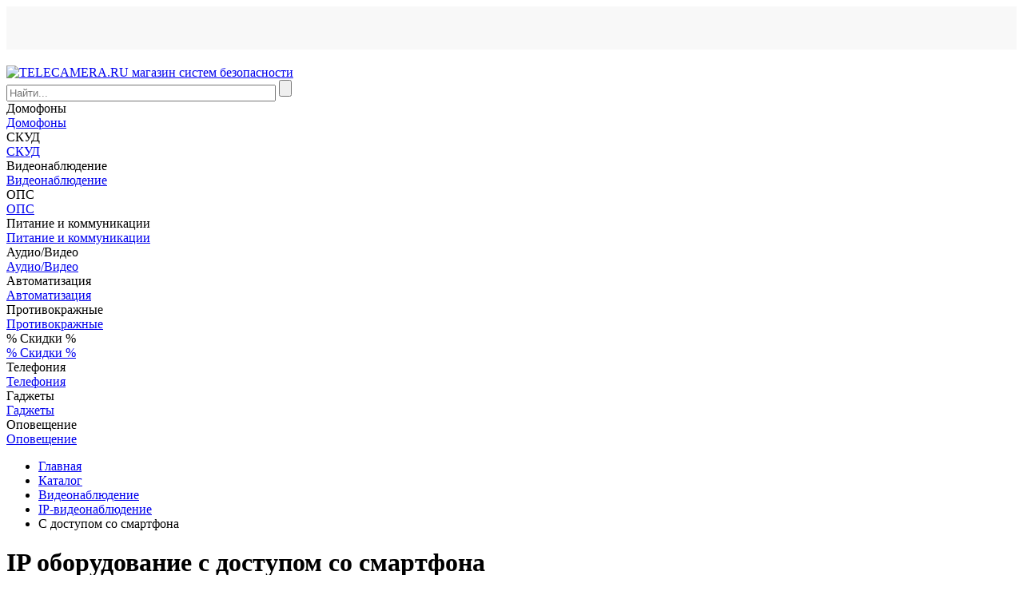

--- FILE ---
content_type: text/html; charset=windows-1251
request_url: https://www.telecamera.ru/catalog/Videonablyudenie/IP_videonablyudenie/tag/S_dostupom_so_smartfona/
body_size: 62171
content:
<!DOCTYPE html>
<html lang="ru">

<head>
    <!-- Google tag (gtag.js) -->
            <meta http-equiv="X-UA-Compatible" content="IE=edge">
    <meta name="viewport" content="width=device-width, initial-scale=1">
    <meta name="dcterms.modified" content="2025-12-09T05:16:33+03:00">
    <title>IP оборудование с доступом со смартфона — выбрать, сравнить и купить в Москве и Санкт-Петербурге</title>
    <link rel="apple-touch-icon" sizes="57x57" href="/apple-touch-icon-57x57.png">
    <link rel="apple-touch-icon" sizes="60x60" href="/apple-touch-icon-60x60.png">
    <link rel="apple-touch-icon" sizes="72x72" href="/apple-touch-icon-72x72.png">
    <link rel="apple-touch-icon" sizes="76x76" href="/apple-touch-icon-76x76.png">
    <link rel="apple-touch-icon" sizes="114x114" href="/apple-touch-icon-114x114.png">
    <link rel="apple-touch-icon" sizes="120x120" href="/apple-touch-icon-120x120.png">
    <link rel="apple-touch-icon" sizes="144x144" href="/apple-touch-icon-144x144.png">
    <link rel="apple-touch-icon" sizes="152x152" href="/apple-touch-icon-152x152.png">
    <link rel="apple-touch-icon" sizes="180x180" href="/apple-touch-icon-180x180.png">
    <link rel="icon" type="image/png" href="/favicon-32x32.png" sizes="32x32">
    <link rel="icon" type="image/png" href="/android-chrome-192x192.png" sizes="192x192">
    <link rel="icon" type="image/png" href="/favicon-96x96.png" sizes="96x96">
    <link rel="icon" type="image/png" href="/favicon-16x16.png" sizes="16x16">
    <link rel="manifest" href="/manifest.json">
    <meta name="msapplication-TileColor" content="#da532c">
    <meta name="msapplication-TileImage" content="/mstile-144x144.png">
    <meta name="theme-color" content="#ffffff">
    <script data-skip-moving="true" src="/bitrix/templates/ru/js/jquery.min.js"></script>
                                                        <meta property="fb:app_id" content="760816640747198">

    <meta property="og:title" content="IP оборудование с доступом со смартфона — выбрать, сравнить и купить в Москве и Санкт-Петербурге">
    <meta property="og:description" content="IP оборудование с доступом со смартфона: ознакомиться с ценами, отзывами, описанием, характеристиками. Купить на TELECAMERA.RU IP оборудование с доступом со смартфона с гарантией и доставкой">
    <meta property="og:image" content="https://www.telecamera.ru/bitrix/templates/ru/images/logo.png">
    <meta property="og:type" content="website">
    <meta property="og:site_name" content="TELECAMERA.RU — поставщик систем безопасности">
    <meta property="og:url" content="https://www.telecamera.ru/catalog/Videonablyudenie/IP_videonablyudenie/tag/S_dostupom_so_smartfona/">
    <meta property="og:locale" content="ru_RU">
    <meta http-equiv="Content-Type" content="text/html; charset=windows-1251" />
<meta name="robots" content="index, follow" />
<meta name="description" content="IP оборудование с доступом со смартфона: ознакомиться с ценами, отзывами, описанием, характеристиками. Купить на TELECAMERA.RU IP оборудование с доступом со смартфона с гарантией и доставкой" />
<link rel="canonical" href="https://www.telecamera.ru/catalog/Videonablyudenie/IP_videonablyudenie/tag/S_dostupom_so_smartfona/" />
<script type="text/javascript" data-skip-moving="true">(function(w, d, n) {var cl = "bx-core";var ht = d.documentElement;var htc = ht ? ht.className : undefined;if (htc === undefined || htc.indexOf(cl) !== -1){return;}var ua = n.userAgent;if (/(iPad;)|(iPhone;)/i.test(ua)){cl += " bx-ios";}else if (/Windows/i.test(ua)){cl += ' bx-win';}else if (/Macintosh/i.test(ua)){cl += " bx-mac";}else if (/Linux/i.test(ua) && !/Android/i.test(ua)){cl += " bx-linux";}else if (/Android/i.test(ua)){cl += " bx-android";}cl += (/(ipad|iphone|android|mobile|touch)/i.test(ua) ? " bx-touch" : " bx-no-touch");cl += w.devicePixelRatio && w.devicePixelRatio >= 2? " bx-retina": " bx-no-retina";var ieVersion = -1;if (/AppleWebKit/.test(ua)){cl += " bx-chrome";}else if (/Opera/.test(ua)){cl += " bx-opera";}else if (/Firefox/.test(ua)){cl += " bx-firefox";}ht.className = htc ? htc + " " + cl : cl;})(window, document, navigator);</script>


<link href="/bitrix/js/intranet/intranet-common.min.css?166730916461199" type="text/css"  rel="stylesheet" />
<link href="/bitrix/css/main/bootstrap.css?1691226701140472" type="text/css"  rel="stylesheet" />
<link href="/bitrix/js/ui/design-tokens/dist/ui.design-tokens.min.css?167395167022029" type="text/css"  rel="stylesheet" />
<link href="/bitrix/js/ui/fonts/opensans/ui.font.opensans.min.css?16673091372320" type="text/css"  rel="stylesheet" />
<link href="/bitrix/js/main/popup/dist/main.popup.bundle.min.css?167213991925089" type="text/css"  rel="stylesheet" />
<link href="/bitrix/js/altasib.errorsend/css/window.css?16418887324771" type="text/css"  rel="stylesheet" />
<link href="/bitrix/cache/css/s1/ru/page_0ca21bdf903b0ad86e6b417c75f0a9df/page_0ca21bdf903b0ad86e6b417c75f0a9df_v1.css?1765223504103004" type="text/css"  rel="stylesheet" />
<link href="/bitrix/panel/main/popup.min.css?167213991920774" type="text/css"  rel="stylesheet" />
<link href="/bitrix/cache/css/s1/ru/template_c9ed34aae617176164f7baa749fd7359/template_c9ed34aae617176164f7baa749fd7359_v1.css?176522342485196" type="text/css"  data-template-style="true" rel="stylesheet" />







<link rel="stylesheet" type="text/css" href="/bitrix/themes/.default/webdebug.ruble/webdebug.ruble.a.css" />
<link rel="next" href="/catalog/Videonablyudenie/IP_videonablyudenie/tag/S_dostupom_so_smartfona/?PAGEN_1=2" />
        <!-- Google Analytics -->
    <script data-skip-moving="true">
        (function(i, s, o, g, r, a, m) {
            i['GoogleAnalyticsObject'] = r;
            i[r] = i[r] ||
                function() {
                    (i[r].q = i[r].q || []).push(arguments)
                }, i[r].l = 1 * new Date();
            a = s.createElement(o),
                m = s.getElementsByTagName(o)[0];
            a.async = 1;
            a.src = g;
            m.parentNode.insertBefore(a, m)
        })(window, document, 'script', '//www.google-analytics.com/analytics.js', 'ga');
        ga('create', 'UA-59100796-1', 'auto');
        ga('require', 'displayfeatures');
        ga('require', 'ec');
    </script>

    <!-- End Google Analytics -->

    </head>

<body itemscope itemtype="https://schema.org/WebPage">
    <div id="panel"></div>
<div id="top_menu" style="height: 54px; margin-bottom: 20px; background: #f8f8f8"></div>
                            <header class="header container-fluid" itemscope itemtype="https://schema.org/WPHeader">
            <div class="row fixed-block">
                <div class="sub-header-2">
                    <div class="container">
                        <div class="row">
                            <div class="col-lg-3 col-md-3 col-xs-12" id="logo-block">
                                <a class="header-logo margin-r-0" href="/"><img class="img-responsive logo" src="/bitrix/templates/ru/images/logo.png" itemprop="image" alt="TELECAMERA.RU магазин систем безопасности" title="TELECAMERA.RU магазин систем безопасности"></a>
                            </div>
                            <div class="col-lg-6 col-md-6 col-xs-12">
                                <div class="search-form">
<form action="/search/index.php">
	            	<div id="title-search-top">
	<form action="/search/index.php">
        <input name="q" id="title-search-input-top" value="" class="form-control input-lg" type="text" size="40" maxlength="100" autocomplete="off" placeholder="Найти...">
        <input  name="s" type="submit" value="" />
	</form>
	</div>
	</form>
</div>                            </div>
                            <div class="col-lg-3 col-md-3 col-xs-12">
                                <div id="basket">
                                                                    </div>
                            </div>
                        </div>
                        <div class="row">
                            <div class="col-lg-12 breadcrumb-top"></div>
                        </div>
                    </div>
                </div>
            </div>
        </header>

        <nav>
	<!-- <h1 hidden>Навигация по сайту</h1> -->
	<div class="container">
		<div class="owl-carousel owl-theme navigation" role="navigation" data-hash="5cfe16129b146353aae9ac9d3a5b2b5d" data-sectionid="0">
						     <div class="item visible-touchdevs" data-sub-navigation="menu_97">Домофоны</div>
				<a class="item hidden-touchdevs" href="/catalog/Domofony/" role="link" data-sub-navigation="menu_97">Домофоны</a>
							     <div class="item visible-touchdevs" data-sub-navigation="menu_126">СКУД</div>
				<a class="item hidden-touchdevs" href="/catalog/Kontrol_dostupa/" role="link" data-sub-navigation="menu_126">СКУД</a>
							     <div class="item visible-touchdevs" data-sub-navigation="menu_112">Видеонаблюдение</div>
				<a class="item hidden-touchdevs" href="/catalog/Videonablyudenie/" role="link" data-sub-navigation="menu_112">Видеонаблюдение</a>
							     <div class="item visible-touchdevs" data-sub-navigation="menu_243">ОПС</div>
				<a class="item hidden-touchdevs" href="/catalog/Okhranno_pozharnaya_signalizaciya/" role="link" data-sub-navigation="menu_243">ОПС</a>
							     <div class="item visible-touchdevs" data-sub-navigation="menu_166">Питание и коммуникации</div>
				<a class="item hidden-touchdevs" href="/catalog/Pitanie_i_kommunikacii/" role="link" data-sub-navigation="menu_166">Питание и коммуникации</a>
							     <div class="item visible-touchdevs" data-sub-navigation="menu_4816">Аудио/Видео</div>
				<a class="item hidden-touchdevs" href="/catalog/Audio_Video/" role="link" data-sub-navigation="menu_4816">Аудио/Видео</a>
							     <div class="item visible-touchdevs" data-sub-navigation="menu_1276">Автоматизация</div>
				<a class="item hidden-touchdevs" href="/catalog/Avtomatizaciya/" role="link" data-sub-navigation="menu_1276">Автоматизация</a>
							     <div class="item visible-touchdevs" data-sub-navigation="menu_2456">Противокражные</div>
				<a class="item hidden-touchdevs" href="/catalog/Protivokrazhnye_sistemy/" role="link" data-sub-navigation="menu_2456">Противокражные</a>
							     <div class="item visible-touchdevs" data-sub-navigation="menu_6295">% Скидки %</div>
				<a class="item hidden-touchdevs" href="/catalog/Skidki/" role="link" data-sub-navigation="menu_6295">% Скидки %</a>
							     <div class="item visible-touchdevs" data-sub-navigation="menu_6303">Телефония</div>
				<a class="item hidden-touchdevs" href="/catalog/Telefoniya/" role="link" data-sub-navigation="menu_6303">Телефония</a>
							     <div class="item visible-touchdevs" data-sub-navigation="menu_3775">Гаджеты</div>
				<a class="item hidden-touchdevs" href="/catalog/Gadzhety/" role="link" data-sub-navigation="menu_3775">Гаджеты</a>
							     <div class="item visible-touchdevs" data-sub-navigation="menu_4497">Оповещение</div>
				<a class="item hidden-touchdevs" href="/catalog/Opoveschenie/" role="link" data-sub-navigation="menu_4497">Оповещение</a>
						</div>
	</div>
	<div class="sub-navigation">
        <div class="container">
							<h2 hidden>Домофоны</h2>
				
				<div class="row sub-menu_97">
				</div>
								<h2 hidden>СКУД</h2>
				
				<div class="row sub-menu_126">
				</div>
								<h2 hidden>Видеонаблюдение</h2>
				
				<div class="row sub-menu_112">
				</div>
								<h2 hidden>ОПС</h2>
				
				<div class="row sub-menu_243">
				</div>
								<h2 hidden>Питание и коммуникации</h2>
				
				<div class="row sub-menu_166">
				</div>
								<h2 hidden>Аудио/Видео</h2>
				
				<div class="row sub-menu_4816">
				</div>
								<h2 hidden>Автоматизация</h2>
				
				<div class="row sub-menu_1276">
				</div>
								<h2 hidden>Противокражные</h2>
				
				<div class="row sub-menu_2456">
				</div>
								<h2 hidden>% Скидки %</h2>
				
				<div class="row sub-menu_6295">
				</div>
								<h2 hidden>Телефония</h2>
				
				<div class="row sub-menu_6303">
				</div>
								<h2 hidden>Гаджеты</h2>
				
				<div class="row sub-menu_3775">
				</div>
								<h2 hidden>Оповещение</h2>
				
				<div class="row sub-menu_4497">
				</div>
							<div class="slide up alt sub-navigation-close visible-touchdevs">
                <div class="circle"></div>
            </div>
		</div>
	</div>
</nav>

        <!--<div id="middle">-->
    
    	<div class="section-sub">
	<div class="container" itemprop="mainContentOfPage" itemscope itemtype="http://schema.org/WebPageElement">
	<div class="top-section">
		<ul itemscope itemtype="http://schema.org/BreadcrumbList" class="breadcrumb sub"><li itemprop="itemListElement" itemscope itemtype="http://schema.org/ListItem"><a href="/" itemprop="item" title="Главная"><span itemprop="name">Главная</span></a><meta itemprop="position" content="0" />&ensp;</li><li itemprop="itemListElement" itemscope itemtype="http://schema.org/ListItem"><a href="/catalog/" itemprop="item" title="Каталог"><span itemprop="name">Каталог</span></a><meta itemprop="position" content="1" />&ensp;</li><li itemprop="itemListElement" itemscope itemtype="http://schema.org/ListItem"><a href="/catalog/Videonablyudenie/" itemprop="item" title="Видеонаблюдение"><span itemprop="name">Видеонаблюдение</span></a><meta itemprop="position" content="2" />&ensp;</li><li itemprop="itemListElement" itemscope itemtype="http://schema.org/ListItem"><a href="/catalog/Videonablyudenie/IP_videonablyudenie/" itemprop="item" title="IP-видеонаблюдение"><span itemprop="name">IP-видеонаблюдение</span></a><meta itemprop="position" content="3" />&ensp;</li><li class="active">С доступом со смартфона</li></ul>	</div>
	<div class="section-middle">
        <h1 class="title title bx_item_list_title">IP оборудование с доступом со смартфона</h1>
				            <div class="row media-tags">
				                    <div class="col-xs-6 col-sm-6 col-md-3">
                        <a href="/catalog/Videonablyudenie/IP_videonablyudenie/tag/REDLINE_AIR_ver2/" class="media img-thumbnail bg-success">
                            <div class="media-left">
                                <span class="media-img">
                                    <img class="media-object" src="https://images.cdn.tetravaal.org/resize_cache/1666564/efd17cf952fbad55a2259373e91af812/iblock/db3/db397501de707a5ed2528f5dd053f2f5/dbb740d5_f73f_11ef_96af_1288c913bcba_891711bf_9d61_11f0_96bd_1288c913bcba.png" alt="REDLINE AIR">
                                </span>
                            </div>
                            <div class="media-body">
                                <h5 class="media-heading">REDLINE AIR</h5>
                                <small class="media-text text-muted">Серия видеонаблюдения REDLINE AIR включает современные IP-камеры и видеорегистраторы, обеспечивающие чёткое изображение, стабильную работу и простое подключение. Решение «под ключ» для дома, офиса или бизнеса.</small>
                            </div>
                            <div class="media-footer"><small>от 3 690 &#8381;</small></div>
                        </a>
                    </div>
				                    <div class="col-xs-6 col-sm-6 col-md-3">
                        <a href="/catalog/Videonablyudenie/IP_videonablyudenie/IP_videoregistratory/8_kanalov/tag/PoE/" class="media img-thumbnail bg-success">
                            <div class="media-left">
                                <span class="media-img">
                                    <img class="media-object" src="https://images.cdn.tetravaal.org/resize_cache/1632285/efd17cf952fbad55a2259373e91af812/iblock/46a/46ac00cf35ab7085d1bf12a65f9c284e/90a39307_a7b2_11ed_a873_7cd30a2bddbd_86b64098_a7b9_11ed_a873_7cd30a2bddbd.jpeg" alt="PoE">
                                </span>
                            </div>
                            <div class="media-body">
                                <h5 class="media-heading">PoE</h5>
                                <small class="media-text text-muted">Видеорегистраторы 8 каналов с PoE</small>
                            </div>
                            <div class="media-footer"><small>от 7 812 &#8381;</small></div>
                        </a>
                    </div>
				                    <div class="col-xs-6 col-sm-6 col-md-3">
                        <a href="/catalog/Videonablyudenie/IP_videonablyudenie/IP_kamery/tag/REDLINE_s_funkciej_FACEDETECTION/" class="media img-thumbnail bg-success">
                            <div class="media-left">
                                <span class="media-img">
                                    <img class="media-object" src="https://images.cdn.tetravaal.org/resize_cache/1630481/efd17cf952fbad55a2259373e91af812/iblock/b73/b735bfe55375384b10306b8f4545a187/d457e174_670f_11ed_a871_7cd30a2bddbd_d457e189_670f_11ed_a871_7cd30a2bddbd.jpeg" alt="REDLINE с функцией FaceDetection">
                                </span>
                            </div>
                            <div class="media-body">
                                <h5 class="media-heading">REDLINE с функцией FaceDetection</h5>
                                <small class="media-text text-muted"></small>
                            </div>
                            <div class="media-footer"><small>от 14 220 &#8381;</small></div>
                        </a>
                    </div>
				                    <div class="col-xs-6 col-sm-6 col-md-3">
                        <a href="/catalog/Videonablyudenie/IP_videonablyudenie/IP_kamery/Ulichnye/tag/S_trevogoj_i_dvojnoj_podsvetkoj/" class="media img-thumbnail bg-success">
                            <div class="media-left">
                                <span class="media-img">
                                    <img class="media-object" src="https://images.cdn.tetravaal.org/resize_cache/1659653/efd17cf952fbad55a2259373e91af812/iblock/4ba/4ba8735c6d0b1a447a53d10b5f63a040/9376819b_0d7a_11f0_96b1_1288c913bcba_7241cd0f_0d7e_11f0_96b1_1288c913bcba.png" alt="С тревогой и двойной подсветкой">
                                </span>
                            </div>
                            <div class="media-body">
                                <h5 class="media-heading">С тревогой и двойной подсветкой</h5>
                                <small class="media-text text-muted">Уличные IP-камеры DAHUA с тревожным интерфейсом, интеллектуальной аналитикой и комбинированной подсветкой.</small>
                            </div>
                            <div class="media-footer"><small>от 9 018 &#8381;</small></div>
                        </a>
                    </div>
				            </div>
		    <div class="row">
        <div class="col-lg-12">
            <div class="section-tags">
                                                                                                    <a class="dim" data-toggle="tooltip" data-placement="top" title="IP оборудование с функцией записи в облако" href="/catalog/Videonablyudenie/IP_videonablyudenie/tag/Zapis_v_oblako/" rel = canonical>Запись в облако</a>
                                                                    <a class="active" data-toggle="tooltip" data-placement="top" title="Удаленный доступ с использованием мобильного приложения" href="/catalog/Videonablyudenie/IP_videonablyudenie/tag/S_dostupom_so_smartfona/" rel = canonical>С доступом со смартфона</a>
                                                                    <a class="dim" data-toggle="tooltip" data-placement="top" title="Отсутствует необходимость в прокладке кабеля" href="/catalog/Videonablyudenie/IP_videonablyudenie/tag/Besprovodnoe/" rel = canonical>Беспроводное видеонаблюдение</a>
                                                                    <a class="dim" data-toggle="tooltip" data-placement="top" title="Питание камер через стандартную витую пару в сети Ethernet" href="/catalog/Videonablyudenie/IP_videonablyudenie/tag/PoE/" rel = canonical>PoE</a>
                                                                    <a class="dim" data-toggle="tooltip" data-placement="top" title="Видеокамеры для наружного наблюдения" href="/catalog/Videonablyudenie/IP_videonablyudenie/tag/Ulichnye_kamery/" rel = canonical>Уличные камеры</a>
                                                                    <a class="dim" data-toggle="tooltip" data-placement="top" title="Поворотные видеокамеры &#40;PTZ&#41;" href="/catalog/Videonablyudenie/IP_videonablyudenie/tag/Povorotnye_kamery/" rel = canonical>Поворотные камеры</a>
                                                                    <a class="dim" data-toggle="tooltip" data-placement="top" title="Корпус камеры в виде полусферы" href="/catalog/Videonablyudenie/IP_videonablyudenie/tag/Kupolnye_kamery/" rel = canonical>Купольные камеры</a>
                                                                </div>
        </div>
    </div>
	<div class="row">
        <div class="col-lg-9 col-md-9 col-xs-12">
                            <h2 class="pull-left margin-l-10 padding-l-10 margin-0">Популярные товары</h2>
                <div class="clearfix vh"></div>
                        <div class="clearfix"></div>
            <hr class="margin-t-0">
        <div class="products-block">
        <div id="compareList9J9wbd" class="compare_list bx_catalog-compare-list fix top left " style="display: none;"><!--'start_frame_cache_compareList9J9wbd'--><div class="bx_catalog_compare_count"></div><!--'end_frame_cache_compareList9J9wbd'--></div>
        	<div class="catalog-section bx_blue">
		<div id="requestPriceModal" class="modal fade" tabindex="-1" role="dialog" aria-labelledby="requestPriceModalLabel" aria-hidden="true">
			<div class="modal-dialog">
				<div class="modal-content">
					<div class="modal-header">
						<button type="button" class="close" data-dismiss="modal" aria-label="Close"><span class="glyphicon glyphicon-remove" aria-hidden="true"></span></button>
						<h4 class="modal-title" id="requestPriceModalLabel">Запрос цены</h4>
					</div>
					<div class="modal-body">
						<iframe width="200" height="200" class="in-popup"></iframe>
					</div>
				</div>
			</div>
		</div>
		
		                                <div class="row row-cards">
								<div class="products">
					                                            <div data-line-number="0" data-row-id="0" data-sub-id="0" class="col-xs-6 col-sm-4 col-md-4  ajax-update ga-send">						<div data-list="Список товаров" data-weight="750" data-category="IP-видеонаблюдение" data-id="BASIC 38" data-position="1" data-brand="NOVICAM" class="bx_catalog_item_container item" id="bx_3041810343_61083" data-productID="61083" data-delivery-hash="f06c711a7039ddb018c3807f52e84558">
																																														                            							<div class="product-code">52484      </div>
														<div class="label-discount hidden"></div>
							<a id="bx_3041810343_61083_pict" href="/catalog/Videonablyudenie/IP_videonablyudenie/IP_kamery/Ulichnye/NOVICAM/BASIC_38.htm" class="bx_catalog_item_images">
					        <img class="img-responsive" src="https://images.cdn.tetravaal.org/iblock/e0e/e0e13a43b7aac0b4d407efad97a89a0c/2c9d458a_daea_11e9_a832_7cd30a2bddbd_270bf123_e110_11e9_a832_7cd30a2bddbd.resize1.jpeg" alt="IP-видеокамера уличная NOVICAM BASIC 38">
							</a>
							<a id="bx_3041810343_61083_secondpict" href="/catalog/Videonablyudenie/IP_videonablyudenie/IP_kamery/Ulichnye/NOVICAM/BASIC_38.htm" class="bx_catalog_item_images_double">
								<img class="img-responsive" src="/bitrix/templates/ru/components/psa/catalog.subsection/line/images/photo_loading.gif" alt="loading...">
								</a>														<div class="availability">
								
				<div class="in-stock dropdown">
					<a class="btn dropdown-toggle" id="dropdownMenu61083" data-toggle="dropdown" aria-haspopup="true" aria-expanded="true">
                        <span class="glyphicon glyphicon-ok text-success" aria-hidden="true"></span>
                        <span class="text-success">В наличии</span>
                        <small class="glyphicon glyphicon-triangle-bottom text-success" aria-hidden="true"></small>
                    </a>
					<ul class="dropdown-menu" aria-labelledby="dropdownMenu61083"><li class="text-center" data-toggle="popover" data-html="true" title="Наличие: (СПб) Нарвская " data-placement="right" data-content="Товар есть в наличии в офисе по адресу:  Санкт-Петербург, ул. Бумажная, д. 18, оф. 223 (м. Нарвская). Все способы доставки на странице оформления заказа. Информация о наличии обновляется один раз в сутки. Для резервирования товара сделайте заказ на сайте или по телефону."><small>(СПб) Нарвская </small></li><li class="text-center" data-toggle="popover" data-html="true" title="Наличие: (СПб) Комендантский " data-placement="right" data-content="Товар есть в наличии в офисе по адресу: Санкт-Петербург, Комендантский пр., 4к2А, ТК «Круиз», 0 этаж, модуль 018 (м. Комендантский пр.). Все способы доставки на странице оформления заказа. Информация о наличии обновляется один раз в сутки. Для резервирования товара сделайте заказ на сайте или по телефону."><small>(СПб) Комендантский </small></li></ul></div>							</div>

				            <div class="bx_catalog_item_title"><a href="/catalog/Videonablyudenie/IP_videonablyudenie/IP_kamery/Ulichnye/NOVICAM/BASIC_38.htm" title="IP-видеокамера уличная NOVICAM BASIC 38">IP-видеокамера уличная NOVICAM BASIC 38</a></div>
							<div class="avg_rating" data-toggle="tooltip" title="Пока нет отзывов">
    <span class="b-rating-block-with-stars"><span class="b-icon m_rating_star m_in_list m_empty"></span><span class="b-icon m_rating_star m_in_list m_empty"></span><span class="b-icon m_rating_star m_in_list m_empty"></span><span class="b-icon m_rating_star m_in_list m_empty"></span><span class="b-icon m_rating_star m_in_list m_empty"></span></span>
    <div class="b-clear-fix"></div>
</div>															<div class="return-value pull-right" data-toggle="tooltip" data-placement="top" title="Сумма зачисляется на виртуальный счет пользователя интернет-магазина и может быть использована для оплаты до 20% суммы заказа без учета доставки. Только при оформлении заказа на сайте.">
									Вернем 345<span class="glyphicon glyphicon-ruble" aria-hidden="true"></span>
								</div>
								<div class="clear-fix"></div>
							                            							<div class="bx_catalog_item_price">
																<div class="bx_price" id="bx_3041810343_61083_price_front">																																				<span class="catalog-price">9 373 <span class="glyphicon glyphicon-ruble" aria-hidden="true"></span></span>
																																							            								</div>
								<a id="bx_3041810343_61083_compare_link" class="btn btn-default btn-sm pull-right" href="javascript:void(0)">Сравнить</a>							</div>
                            <div class="clear-fix"></div>
														<div class="bx_catalog_item_controls">									<div id="bx_3041810343_61083_basket_actions" class="bx_catalog_item_controls_blocktwo">
										<a id="bx_3041810343_61083_buy_link" class="bx_bt_button bx_medium btn btn-primary" href="javascript:void(0)" rel="nofollow">Купить</a><a href="javascript:void(0)" class="btn btn-primary quick-view">Быстрый<br>просмотр</a>
									</div>
																								</div>
						</div>
						<div class="item item-popup ajax-update" id="bx_3041810343_61083_popup">
							<div onclick="$(this).parent().hide(50);" class="glyphicon glyphicon-remove" aria-hidden="true"></div>
							<div class="product-code">52484      </div>
							<div class="row">
																	<div class="col-xs-12">
										<div class="return-value" data-toggle="tooltip" data-placement="bottom" title="Сумма зачисляется на виртуальный счет пользователя интернет-магазина и может быть использована для оплаты до 20% суммы заказа без учета доставки. Только при оформлении заказа на сайте.">
											Вернем 345<span class="glyphicon glyphicon-ruble" aria-hidden="true"></span>
										</div>
									</div>
																<div class="col-lg-4 col-md-4 col-xs-4">
									<a href="/catalog/Videonablyudenie/IP_videonablyudenie/IP_kamery/Ulichnye/NOVICAM/BASIC_38.htm" class="bx_catalog_item_images"><img class="img-responsive" src="https://images.cdn.tetravaal.org/iblock/e0e/e0e13a43b7aac0b4d407efad97a89a0c/2c9d458a_daea_11e9_a832_7cd30a2bddbd_270bf123_e110_11e9_a832_7cd30a2bddbd.resize1.jpeg" width="80" alt="IP-видеокамера уличная NOVICAM BASIC 38"></a>
																											<div class="delivery">
										<img src="/bitrix/templates/ru/components/psa/catalog.subsection/line/images/ico-delivery.png" alt="Доставка" class="ico-delivery">
                                        <a class="item-delivery req-delivery" href="javascript:void(0)">Способы получения</a>
									</div>
                                    <div class="delivery">
                                        <img src="/bitrix/templates/ru/components/psa/catalog.subsection/line/images/ico-pay.png" alt="Оплата" class="ico-delivery">
                                        <a class="item-delivery req-pay" href="javascript:void(0)" data-toggle="popover" onclick="line_showPopover(this); return false;">Способы оплаты</a>
                                    </div>
                                    <div class="request_price delivery" role="button" data-title="Запросить оптовую цену" data-iframe-src="https://www.telecamera.ru/ajax/catalog/wholesale_form.php?ID=61083">
                                        <img src="/bitrix/templates/ru/components/psa/catalog.subsection/line/images/ico-money.png" alt="Оптовая цена" class="ico-delivery">
                                        <span class="item-delivery">Запросить оптовую цену</span>
                                    </div>
                                    <div class="clearfix"></div>
                                </div>
								<div class="col-lg-8 col-md-8 col-xs-8">
				                <div class="bx_catalog_item_title"><a href="/catalog/Videonablyudenie/IP_videonablyudenie/IP_kamery/Ulichnye/NOVICAM/BASIC_38.htm" title="">IP-видеокамера уличная NOVICAM BASIC 38</a></div>
									<div class="availability">
										
				<div class="in-stock dropdown">
					<a class="btn dropdown-toggle" id="dropdownMenu61083" data-toggle="dropdown" aria-haspopup="true" aria-expanded="true">
                        <span class="glyphicon glyphicon-ok text-success" aria-hidden="true"></span>
                        <span class="text-success">В наличии</span>
                        <small class="glyphicon glyphicon-triangle-bottom text-success" aria-hidden="true"></small>
                    </a>
					<ul class="dropdown-menu" aria-labelledby="dropdownMenu61083"><li class="text-center" data-toggle="popover" data-html="true" title="Наличие: (СПб) Нарвская " data-placement="right" data-content="Товар есть в наличии в офисе по адресу:  Санкт-Петербург, ул. Бумажная, д. 18, оф. 223 (м. Нарвская). Все способы доставки на странице оформления заказа. Информация о наличии обновляется один раз в сутки. Для резервирования товара сделайте заказ на сайте или по телефону."><small>(СПб) Нарвская </small></li><li class="text-center" data-toggle="popover" data-html="true" title="Наличие: (СПб) Комендантский " data-placement="right" data-content="Товар есть в наличии в офисе по адресу: Санкт-Петербург, Комендантский пр., 4к2А, ТК «Круиз», 0 этаж, модуль 018 (м. Комендантский пр.). Все способы доставки на странице оформления заказа. Информация о наличии обновляется один раз в сутки. Для резервирования товара сделайте заказ на сайте или по телефону."><small>(СПб) Комендантский </small></li></ul></div>									</div>
									<div class="ui-tabs-vertical ui-helper-clearfix">
										<div class="ui-tabs-panel">
											<div class="tabs_content_scroll">
												<div class="preview-text">
																											IP-видеокамера уличная NOVICAM BASIC 38; матрица: 1/2.9&quot; Прогрессивная CMOS F23; максимальное разрешение: 3 Мп; чувствительность: 0.01 лк &#40;0 лк ИК вкл.&#41;; процессор: Hi3516еv200; детекция движения; технология шумоподавления: 3D-DNR; антитуман; объектив: 2.8 ~ 12 мм 3 Мп вариофокальный c ИК-коррекцией; оптический зум: 4.3х; ИК-подсветка; дальность ИК: 60 метров; механический ИК-фильтр; облачный сервис: ipeye.ru; PoE; дальность передачи видео: 100 метров; температура окружающей среды: -35°С ~ &#43;60°С; класс защиты: IP67; габариты: 90х215 мм.<br>
														<a class="show-product-details" href="/catalog/Videonablyudenie/IP_videonablyudenie/IP_kamery/Ulichnye/NOVICAM/BASIC_38.htm" title="Перейти на страницу товара">Подробнее ></a>
																									</div>
											</div>
										</div>
									</div>
								</div>
							</div>
							<div class="row">
								<div class="col-lg-4 col-md-4 col-xs-4">&nbsp;</div>
								<div class="col-lg-8 col-md-8 col-xs-8">
									<div id="bx_3041810343_61083_price" class="bx_price">
																					<span class="catalog-price">9 373 <span class="glyphicon glyphicon-ruble" aria-hidden="true"></span></span>
																			</div>
								</div>
							</div>
							<div class="row">
								<div class="col-lg-4 col-md-4 col-xs-4">
									<div class="bx_catalog_item_controls_blockone">
										<div class="input-group">
											<input value="1" type="text" class="form-control bx_col_input" id="bx_3041810343_61083_quantity" name="quantity">
											<div class="input-group-btn">
												<button type="button" class="btn btn-default btn-plus" id="bx_3041810343_61083_quant_up"><span class="glyphicon glyphicon-triangle-top" aria-hidden="true"></span></button>
												<button type="button" class="btn btn-default btn-minus" id="bx_3041810343_61083_quant_down"><span class="glyphicon glyphicon-triangle-bottom" aria-hidden="true"></span></button>
											</div>
										</div>
										<span id="bx_3041810343_61083_quant_measure"></span>
									</div>
								</div>
								<div class="col-lg-8 col-md-8 col-xs-8">
																			<div id="bx_3041810343_61083_basket_actions_double" class="bx_catalog_item_controls_blocktwo">
											<a id="bx_3041810343_61083_buy_link_double" class="bx_bt_button bx_medium btn btn-primary" href="javascript:void(0)"
											   rel="nofollow">Купить</a>
										</div>
																	</div>
							</div>
						</div>
						</div>
						
				                                            <div data-line-number="1" data-row-id="0" data-sub-id="0" class="col-xs-6 col-sm-4 col-md-4  ajax-update ga-send">						<div data-list="Список товаров" data-weight="2200" data-category="IP-видеонаблюдение" data-id="FE-NVR8216" data-position="2" data-brand="FALCON EYE" class="bx_catalog_item_container item" id="bx_3041810343_60950" data-productID="60950" data-delivery-hash="6bbb9f616bb9f2301c14694fae48e632">
																																														                            							<div class="product-code">52433      </div>
														<div class="label-discount hidden"></div>
							<a id="bx_3041810343_60950_pict" href="/catalog/Videonablyudenie/IP_videonablyudenie/IP_videoregistratory/16_kanalov/FALCON_EYE/FE_NVR8216.htm" class="bx_catalog_item_images">
					        <img class="img-responsive" src="https://images.cdn.tetravaal.org/iblock/842/8424ef32145e9baa4a99670aef6190c8/0b47b88c_dac0_11e9_a832_7cd30a2bddbd_43e85b1b_dea0_11e9_a832_7cd30a2bddbd.resize1.jpeg" alt="IP-видеорегистратор 16-канальный FALCON EYE FE-NVR8216">
							</a>
							<a id="bx_3041810343_60950_secondpict" href="/catalog/Videonablyudenie/IP_videonablyudenie/IP_videoregistratory/16_kanalov/FALCON_EYE/FE_NVR8216.htm" class="bx_catalog_item_images_double">
								<img class="img-responsive" src="/bitrix/templates/ru/components/psa/catalog.subsection/line/images/photo_loading.gif" alt="loading...">
								</a>														<div class="availability">
								
				<div class="in-stock dropdown">
					<a class="btn dropdown-toggle" id="dropdownMenu60950" data-toggle="dropdown" aria-haspopup="true" aria-expanded="true">
                        <span class="glyphicon glyphicon-ok text-success" aria-hidden="true"></span>
                        <span class="text-success">В наличии</span>
                        <small class="glyphicon glyphicon-triangle-bottom text-success" aria-hidden="true"></small>
                    </a>
					<ul class="dropdown-menu" aria-labelledby="dropdownMenu60950"><li class="text-center" data-toggle="popover" data-html="true" title="Наличие: (СПб) Нарвская " data-placement="right" data-content="Товар есть в наличии в офисе по адресу:  Санкт-Петербург, ул. Бумажная, д. 18, оф. 223 (м. Нарвская). Все способы доставки на странице оформления заказа. Информация о наличии обновляется один раз в сутки. Для резервирования товара сделайте заказ на сайте или по телефону."><small>(СПб) Нарвская </small></li></ul></div>							</div>

				            <div class="bx_catalog_item_title"><a href="/catalog/Videonablyudenie/IP_videonablyudenie/IP_videoregistratory/16_kanalov/FALCON_EYE/FE_NVR8216.htm" title="IP-видеорегистратор 16-канальный FALCON EYE FE-NVR8216">IP-видеорегистратор 16-канальный FALCON EYE FE-NVR8216</a></div>
							<div class="avg_rating" data-toggle="tooltip" title="Пока нет отзывов">
    <span class="b-rating-block-with-stars"><span class="b-icon m_rating_star m_in_list m_empty"></span><span class="b-icon m_rating_star m_in_list m_empty"></span><span class="b-icon m_rating_star m_in_list m_empty"></span><span class="b-icon m_rating_star m_in_list m_empty"></span><span class="b-icon m_rating_star m_in_list m_empty"></span></span>
    <div class="b-clear-fix"></div>
</div>															<div class="return-value pull-right" data-toggle="tooltip" data-placement="top" title="Сумма зачисляется на виртуальный счет пользователя интернет-магазина и может быть использована для оплаты до 20% суммы заказа без учета доставки. Только при оформлении заказа на сайте.">
									Вернем 510<span class="glyphicon glyphicon-ruble" aria-hidden="true"></span>
								</div>
								<div class="clear-fix"></div>
							                            							<div class="bx_catalog_item_price">
																<div class="bx_price" id="bx_3041810343_60950_price_front">																																				<span class="catalog-price">14 214 <span class="glyphicon glyphicon-ruble" aria-hidden="true"></span></span>
																																							            								</div>
								<a id="bx_3041810343_60950_compare_link" class="btn btn-default btn-sm pull-right" href="javascript:void(0)">Сравнить</a>							</div>
                            <div class="clear-fix"></div>
														<div class="bx_catalog_item_controls">									<div id="bx_3041810343_60950_basket_actions" class="bx_catalog_item_controls_blocktwo">
										<a id="bx_3041810343_60950_buy_link" class="bx_bt_button bx_medium btn btn-primary" href="javascript:void(0)" rel="nofollow">Купить</a><a href="javascript:void(0)" class="btn btn-primary quick-view">Быстрый<br>просмотр</a>
									</div>
																								</div>
						</div>
						<div class="item item-popup ajax-update" id="bx_3041810343_60950_popup">
							<div onclick="$(this).parent().hide(50);" class="glyphicon glyphicon-remove" aria-hidden="true"></div>
							<div class="product-code">52433      </div>
							<div class="row">
																	<div class="col-xs-12">
										<div class="return-value" data-toggle="tooltip" data-placement="bottom" title="Сумма зачисляется на виртуальный счет пользователя интернет-магазина и может быть использована для оплаты до 20% суммы заказа без учета доставки. Только при оформлении заказа на сайте.">
											Вернем 510<span class="glyphicon glyphicon-ruble" aria-hidden="true"></span>
										</div>
									</div>
																<div class="col-lg-4 col-md-4 col-xs-4">
									<a href="/catalog/Videonablyudenie/IP_videonablyudenie/IP_videoregistratory/16_kanalov/FALCON_EYE/FE_NVR8216.htm" class="bx_catalog_item_images"><img class="img-responsive" src="https://images.cdn.tetravaal.org/iblock/842/8424ef32145e9baa4a99670aef6190c8/0b47b88c_dac0_11e9_a832_7cd30a2bddbd_43e85b1b_dea0_11e9_a832_7cd30a2bddbd.resize1.jpeg" width="80" alt="IP-видеорегистратор 16-канальный FALCON EYE FE-NVR8216"></a>
																											<div class="delivery">
										<img src="/bitrix/templates/ru/components/psa/catalog.subsection/line/images/ico-delivery.png" alt="Доставка" class="ico-delivery">
                                        <a class="item-delivery req-delivery" href="javascript:void(0)">Способы получения</a>
									</div>
                                    <div class="delivery">
                                        <img src="/bitrix/templates/ru/components/psa/catalog.subsection/line/images/ico-pay.png" alt="Оплата" class="ico-delivery">
                                        <a class="item-delivery req-pay" href="javascript:void(0)" data-toggle="popover" onclick="line_showPopover(this); return false;">Способы оплаты</a>
                                    </div>
                                    <div class="request_price delivery" role="button" data-title="Запросить оптовую цену" data-iframe-src="https://www.telecamera.ru/ajax/catalog/wholesale_form.php?ID=60950">
                                        <img src="/bitrix/templates/ru/components/psa/catalog.subsection/line/images/ico-money.png" alt="Оптовая цена" class="ico-delivery">
                                        <span class="item-delivery">Запросить оптовую цену</span>
                                    </div>
                                    <div class="clearfix"></div>
                                </div>
								<div class="col-lg-8 col-md-8 col-xs-8">
				                <div class="bx_catalog_item_title"><a href="/catalog/Videonablyudenie/IP_videonablyudenie/IP_videoregistratory/16_kanalov/FALCON_EYE/FE_NVR8216.htm" title="">IP-видеорегистратор 16-канальный FALCON EYE FE-NVR8216</a></div>
									<div class="availability">
										
				<div class="in-stock dropdown">
					<a class="btn dropdown-toggle" id="dropdownMenu60950" data-toggle="dropdown" aria-haspopup="true" aria-expanded="true">
                        <span class="glyphicon glyphicon-ok text-success" aria-hidden="true"></span>
                        <span class="text-success">В наличии</span>
                        <small class="glyphicon glyphicon-triangle-bottom text-success" aria-hidden="true"></small>
                    </a>
					<ul class="dropdown-menu" aria-labelledby="dropdownMenu60950"><li class="text-center" data-toggle="popover" data-html="true" title="Наличие: (СПб) Нарвская " data-placement="right" data-content="Товар есть в наличии в офисе по адресу:  Санкт-Петербург, ул. Бумажная, д. 18, оф. 223 (м. Нарвская). Все способы доставки на странице оформления заказа. Информация о наличии обновляется один раз в сутки. Для резервирования товара сделайте заказ на сайте или по телефону."><small>(СПб) Нарвская </small></li></ul></div>									</div>
									<div class="ui-tabs-vertical ui-helper-clearfix">
										<div class="ui-tabs-panel">
											<div class="tabs_content_scroll">
												<div class="preview-text">
																											IP-видеорегистратор 16-канальный FALCON EYE FE-NVR8216. Количество IP-каналов: 16 каналов; разрешение HDMI выхода &#40;макс.&#41;: 4K; разрешение VGA выхода &#40;макс.&#41;: 1920x1080; кодек: H.265&#43;/H.265 /H.264&#43;/H.264; разрешение записи: 8Мп / 5 Мп / 4 Мп / 3Мп /1080p /720p / D1/ CIF / QCIF; архивирование: USB-устройство / сеть; хранение: встроенный HDD / сеть; входящий общий битрейт &#40;макс.&#41;: 160 Мбит/с; исходящий общий битрейт &#40;макс.&#41;: 80 Мбит/с; количество и объём HDD: 2 SATA HDD до 10 Тб для каждого; сетевой интерфейс: 1 RJ-45, 10/100/1000 Мбит/с, адаптивный порт Ethernet; USB-интерфейс: 2 порта USB 2.0;  аудиовход/выход: 1 вход / 1 выход; тревожный вход/выход: 8 вход / 1 выход; блок питания: 12 В / 4 А; потребляемая мощность: &le;10 Вт &#40;без HDD&#41;; условия окружающей среды: -10°C~&#43;55°C; габариты: 326 х 243 х 52 мм.<br>
														<a class="show-product-details" href="/catalog/Videonablyudenie/IP_videonablyudenie/IP_videoregistratory/16_kanalov/FALCON_EYE/FE_NVR8216.htm" title="Перейти на страницу товара">Подробнее ></a>
																									</div>
											</div>
										</div>
									</div>
								</div>
							</div>
							<div class="row">
								<div class="col-lg-4 col-md-4 col-xs-4">&nbsp;</div>
								<div class="col-lg-8 col-md-8 col-xs-8">
									<div id="bx_3041810343_60950_price" class="bx_price">
																					<span class="catalog-price">14 214 <span class="glyphicon glyphicon-ruble" aria-hidden="true"></span></span>
																			</div>
								</div>
							</div>
							<div class="row">
								<div class="col-lg-4 col-md-4 col-xs-4">
									<div class="bx_catalog_item_controls_blockone">
										<div class="input-group">
											<input value="1" type="text" class="form-control bx_col_input" id="bx_3041810343_60950_quantity" name="quantity">
											<div class="input-group-btn">
												<button type="button" class="btn btn-default btn-plus" id="bx_3041810343_60950_quant_up"><span class="glyphicon glyphicon-triangle-top" aria-hidden="true"></span></button>
												<button type="button" class="btn btn-default btn-minus" id="bx_3041810343_60950_quant_down"><span class="glyphicon glyphicon-triangle-bottom" aria-hidden="true"></span></button>
											</div>
										</div>
										<span id="bx_3041810343_60950_quant_measure"></span>
									</div>
								</div>
								<div class="col-lg-8 col-md-8 col-xs-8">
																			<div id="bx_3041810343_60950_basket_actions_double" class="bx_catalog_item_controls_blocktwo">
											<a id="bx_3041810343_60950_buy_link_double" class="bx_bt_button bx_medium btn btn-primary" href="javascript:void(0)"
											   rel="nofollow">Купить</a>
										</div>
																	</div>
							</div>
						</div>
						</div>
						
				                                            <div data-line-number="2" data-row-id="0" data-sub-id="0" class="col-xs-6 col-sm-4 col-md-4  ajax-update ga-send">						<div data-list="Список товаров" data-weight="1000" data-category="IP-видеонаблюдение" data-id="GF-DV0804AHD5.0" data-position="3" data-brand="Giraffe" class="bx_catalog_item_container item" id="bx_3041810343_56319" data-productID="56319" data-delivery-hash="d23beeca5b07a8bbcb2b96ce8c499ace">
																																														                            							<div class="product-code">48611      </div>
														<div class="label-discount hidden"></div>
							<a id="bx_3041810343_56319_pict" href="/catalog/Videonablyudenie/HD_videonablyudenie/HD_videoregistratory/8_kanalov/GIRAFFE/GF_DV0804AHD5.0.htm" class="bx_catalog_item_images">
					        <img class="img-responsive" src="https://images.cdn.tetravaal.org/iblock/b79/b790d49099effc19032d861544a0eaea/544cfa64_0674_11e8_8282_7cd30a148dd3_ba0599f7_0686_11e8_8282_7cd30a148dd3.resize1.jpeg" alt="MHD-видеорегистратор 8-канальный гибридный GIRAFFE GF-DV0804AHD5.0">
							</a>
							<a id="bx_3041810343_56319_secondpict" href="/catalog/Videonablyudenie/HD_videonablyudenie/HD_videoregistratory/8_kanalov/GIRAFFE/GF_DV0804AHD5.0.htm" class="bx_catalog_item_images_double">
								<img class="img-responsive" src="/bitrix/templates/ru/components/psa/catalog.subsection/line/images/photo_loading.gif" alt="loading...">
								</a>														<div class="availability">
								
				<div class="in-stock dropdown">
					<a class="btn dropdown-toggle" id="dropdownMenu56319" data-toggle="dropdown" aria-haspopup="true" aria-expanded="true">
                        <span class="glyphicon glyphicon-ok text-success" aria-hidden="true"></span>
                        <span class="text-success">В наличии</span>
                        <small class="glyphicon glyphicon-triangle-bottom text-success" aria-hidden="true"></small>
                    </a>
					<ul class="dropdown-menu" aria-labelledby="dropdownMenu56319"><li class="text-center" data-toggle="popover" data-html="true" title="Наличие: (СПб) Нарвская " data-placement="right" data-content="Товар есть в наличии в офисе по адресу:  Санкт-Петербург, ул. Бумажная, д. 18, оф. 223 (м. Нарвская). Все способы доставки на странице оформления заказа. Информация о наличии обновляется один раз в сутки. Для резервирования товара сделайте заказ на сайте или по телефону."><small>(СПб) Нарвская </small></li><li class="text-center" data-toggle="popover" data-html="true" title="Наличие: (СПб) Комендантский " data-placement="right" data-content="Товар есть в наличии в офисе по адресу: Санкт-Петербург, Комендантский пр., 4к2А, ТК «Круиз», 0 этаж, модуль 018 (м. Комендантский пр.). Все способы доставки на странице оформления заказа. Информация о наличии обновляется один раз в сутки. Для резервирования товара сделайте заказ на сайте или по телефону."><small>(СПб) Комендантский </small></li></ul></div>							</div>

				            <div class="bx_catalog_item_title"><a href="/catalog/Videonablyudenie/HD_videonablyudenie/HD_videoregistratory/8_kanalov/GIRAFFE/GF_DV0804AHD5.0.htm" title="MHD-видеорегистратор 8-канальный гибридный GIRAFFE GF-DV0804AHD5.0">MHD-видеорегистратор 8-канальный гибридный GIRAFFE GF-DV0804AHD5.0</a></div>
							<div class="avg_rating" data-toggle="tooltip" title="Пока нет отзывов">
    <span class="b-rating-block-with-stars"><span class="b-icon m_rating_star m_in_list m_empty"></span><span class="b-icon m_rating_star m_in_list m_empty"></span><span class="b-icon m_rating_star m_in_list m_empty"></span><span class="b-icon m_rating_star m_in_list m_empty"></span><span class="b-icon m_rating_star m_in_list m_empty"></span></span>
    <div class="b-clear-fix"></div>
</div>															<div class="return-value pull-right" data-toggle="tooltip" data-placement="top" title="Сумма зачисляется на виртуальный счет пользователя интернет-магазина и может быть использована для оплаты до 20% суммы заказа без учета доставки. Только при оформлении заказа на сайте.">
									Вернем 565<span class="glyphicon glyphicon-ruble" aria-hidden="true"></span>
								</div>
								<div class="clear-fix"></div>
							                            							<div class="bx_catalog_item_price">
																<div class="bx_price" id="bx_3041810343_56319_price_front">																																				<span class="catalog-price">20 839 <span class="glyphicon glyphicon-ruble" aria-hidden="true"></span></span>
																																							            								</div>
								<a id="bx_3041810343_56319_compare_link" class="btn btn-default btn-sm pull-right" href="javascript:void(0)">Сравнить</a>							</div>
                            <div class="clear-fix"></div>
														<div class="bx_catalog_item_controls">									<div id="bx_3041810343_56319_basket_actions" class="bx_catalog_item_controls_blocktwo">
										<a id="bx_3041810343_56319_buy_link" class="bx_bt_button bx_medium btn btn-primary" href="javascript:void(0)" rel="nofollow">Купить</a><a href="javascript:void(0)" class="btn btn-primary quick-view">Быстрый<br>просмотр</a>
									</div>
																								</div>
						</div>
						<div class="item item-popup ajax-update" id="bx_3041810343_56319_popup">
							<div onclick="$(this).parent().hide(50);" class="glyphicon glyphicon-remove" aria-hidden="true"></div>
							<div class="product-code">48611      </div>
							<div class="row">
																	<div class="col-xs-12">
										<div class="return-value" data-toggle="tooltip" data-placement="bottom" title="Сумма зачисляется на виртуальный счет пользователя интернет-магазина и может быть использована для оплаты до 20% суммы заказа без учета доставки. Только при оформлении заказа на сайте.">
											Вернем 565<span class="glyphicon glyphicon-ruble" aria-hidden="true"></span>
										</div>
									</div>
																<div class="col-lg-4 col-md-4 col-xs-4">
									<a href="/catalog/Videonablyudenie/HD_videonablyudenie/HD_videoregistratory/8_kanalov/GIRAFFE/GF_DV0804AHD5.0.htm" class="bx_catalog_item_images"><img class="img-responsive" src="https://images.cdn.tetravaal.org/iblock/b79/b790d49099effc19032d861544a0eaea/544cfa64_0674_11e8_8282_7cd30a148dd3_ba0599f7_0686_11e8_8282_7cd30a148dd3.resize1.jpeg" width="80" alt="MHD-видеорегистратор 8-канальный гибридный GIRAFFE GF-DV0804AHD5.0"></a>
																											<div class="delivery">
										<img src="/bitrix/templates/ru/components/psa/catalog.subsection/line/images/ico-delivery.png" alt="Доставка" class="ico-delivery">
                                        <a class="item-delivery req-delivery" href="javascript:void(0)">Способы получения</a>
									</div>
                                    <div class="delivery">
                                        <img src="/bitrix/templates/ru/components/psa/catalog.subsection/line/images/ico-pay.png" alt="Оплата" class="ico-delivery">
                                        <a class="item-delivery req-pay" href="javascript:void(0)" data-toggle="popover" onclick="line_showPopover(this); return false;">Способы оплаты</a>
                                    </div>
                                    <div class="request_price delivery" role="button" data-title="Запросить оптовую цену" data-iframe-src="https://www.telecamera.ru/ajax/catalog/wholesale_form.php?ID=56319">
                                        <img src="/bitrix/templates/ru/components/psa/catalog.subsection/line/images/ico-money.png" alt="Оптовая цена" class="ico-delivery">
                                        <span class="item-delivery">Запросить оптовую цену</span>
                                    </div>
                                    <div class="clearfix"></div>
                                </div>
								<div class="col-lg-8 col-md-8 col-xs-8">
				                <div class="bx_catalog_item_title"><a href="/catalog/Videonablyudenie/HD_videonablyudenie/HD_videoregistratory/8_kanalov/GIRAFFE/GF_DV0804AHD5.0.htm" title="">MHD-видеорегистратор 8-канальный гибридный GIRAFFE GF-DV0804AHD5.0</a></div>
									<div class="availability">
										
				<div class="in-stock dropdown">
					<a class="btn dropdown-toggle" id="dropdownMenu56319" data-toggle="dropdown" aria-haspopup="true" aria-expanded="true">
                        <span class="glyphicon glyphicon-ok text-success" aria-hidden="true"></span>
                        <span class="text-success">В наличии</span>
                        <small class="glyphicon glyphicon-triangle-bottom text-success" aria-hidden="true"></small>
                    </a>
					<ul class="dropdown-menu" aria-labelledby="dropdownMenu56319"><li class="text-center" data-toggle="popover" data-html="true" title="Наличие: (СПб) Нарвская " data-placement="right" data-content="Товар есть в наличии в офисе по адресу:  Санкт-Петербург, ул. Бумажная, д. 18, оф. 223 (м. Нарвская). Все способы доставки на странице оформления заказа. Информация о наличии обновляется один раз в сутки. Для резервирования товара сделайте заказ на сайте или по телефону."><small>(СПб) Нарвская </small></li><li class="text-center" data-toggle="popover" data-html="true" title="Наличие: (СПб) Комендантский " data-placement="right" data-content="Товар есть в наличии в офисе по адресу: Санкт-Петербург, Комендантский пр., 4к2А, ТК «Круиз», 0 этаж, модуль 018 (м. Комендантский пр.). Все способы доставки на странице оформления заказа. Информация о наличии обновляется один раз в сутки. Для резервирования товара сделайте заказ на сайте или по телефону."><small>(СПб) Комендантский </small></li></ul></div>									</div>
									<div class="ui-tabs-vertical ui-helper-clearfix">
										<div class="ui-tabs-panel">
											<div class="tabs_content_scroll">
												<div class="preview-text">
																											MHD видеорегистратор 8-канальный гибридный GIRAFFE GF-DV0804AHD5.0. Телевизионный стандарт: AHD/TVI/CVI/CVBS/IP; управление PTZ: RS 485; количество каналов: 8; максимальное разрешение записи: 8Mp; количество HDD: 1 SATA х 8 Тб; аудио входы/выходы: 4/1; видеокодек: H.265&#43;/H.264&#43;; аудиокодек: G.711a; резервное копирование: сеть, USB, HDD; мобильные приложения: удаленный просмотр с мобильных устройств &#40;iOS, Android&#41;; веб-браузер: просмотр.<br>
														<a class="show-product-details" href="/catalog/Videonablyudenie/HD_videonablyudenie/HD_videoregistratory/8_kanalov/GIRAFFE/GF_DV0804AHD5.0.htm" title="Перейти на страницу товара">Подробнее ></a>
																									</div>
											</div>
										</div>
									</div>
								</div>
							</div>
							<div class="row">
								<div class="col-lg-4 col-md-4 col-xs-4">&nbsp;</div>
								<div class="col-lg-8 col-md-8 col-xs-8">
									<div id="bx_3041810343_56319_price" class="bx_price">
																					<span class="catalog-price">20 839 <span class="glyphicon glyphicon-ruble" aria-hidden="true"></span></span>
																			</div>
								</div>
							</div>
							<div class="row">
								<div class="col-lg-4 col-md-4 col-xs-4">
									<div class="bx_catalog_item_controls_blockone">
										<div class="input-group">
											<input value="1" type="text" class="form-control bx_col_input" id="bx_3041810343_56319_quantity" name="quantity">
											<div class="input-group-btn">
												<button type="button" class="btn btn-default btn-plus" id="bx_3041810343_56319_quant_up"><span class="glyphicon glyphicon-triangle-top" aria-hidden="true"></span></button>
												<button type="button" class="btn btn-default btn-minus" id="bx_3041810343_56319_quant_down"><span class="glyphicon glyphicon-triangle-bottom" aria-hidden="true"></span></button>
											</div>
										</div>
										<span id="bx_3041810343_56319_quant_measure"></span>
									</div>
								</div>
								<div class="col-lg-8 col-md-8 col-xs-8">
																			<div id="bx_3041810343_56319_basket_actions_double" class="bx_catalog_item_controls_blocktwo">
											<a id="bx_3041810343_56319_buy_link_double" class="bx_bt_button bx_medium btn btn-primary" href="javascript:void(0)"
											   rel="nofollow">Купить</a>
										</div>
																	</div>
							</div>
						</div>
						</div>
																		
				                                            <div data-line-number="3" data-row-id="3" data-sub-id="0" class="col-xs-6 col-sm-4 col-md-4  ajax-update ga-send">						<div data-list="Список товаров" data-weight="559" data-category="IP-видеонаблюдение" data-id="AC-IDV212MF (2.8)" data-position="4" data-brand="AMATEK" class="bx_catalog_item_container item" id="bx_3041810343_210134" data-productID="210134" data-delivery-hash="a709a3d8561478c3dfb9eacf1e9c7ca3">
																																														                            							<div class="product-code">62714      </div>
														<div class="label-discount hidden"></div>
							<a id="bx_3041810343_210134_pict" href="/catalog/Videonablyudenie/IP_videonablyudenie/IP_kamery/Kupolnye/AMATEK/AC_IDV212MF_2.8.htm" class="bx_catalog_item_images">
					        <img class="img-responsive" src="https://images.cdn.tetravaal.org/iblock/07f/07f71af67a842da27779718d3cde5726/3de17568_a0a7_11ee_9683_1288c913bcba_8c2ae9f5_b4ff_11ee_9685_1288c913bcba.resize1.jpeg" alt="IP-видеокамера уличная купольная 3/2 Мп AMATEK AC-IDV212MF (2.8)">
							</a>
							<a id="bx_3041810343_210134_secondpict" href="/catalog/Videonablyudenie/IP_videonablyudenie/IP_kamery/Kupolnye/AMATEK/AC_IDV212MF_2.8.htm" class="bx_catalog_item_images_double">
								<img class="img-responsive" src="/bitrix/templates/ru/components/psa/catalog.subsection/line/images/photo_loading.gif" alt="loading...">
								</a>														<div class="availability">
								
				<div class="in-stock dropdown">
					<a class="btn dropdown-toggle" id="dropdownMenu210134" data-toggle="dropdown" aria-haspopup="true" aria-expanded="true">
                        <span class="glyphicon glyphicon-ok text-success" aria-hidden="true"></span>
                        <span class="text-success">В наличии</span>
                        <small class="glyphicon glyphicon-triangle-bottom text-success" aria-hidden="true"></small>
                    </a>
					<ul class="dropdown-menu" aria-labelledby="dropdownMenu210134"><li class="text-center" data-toggle="popover" data-html="true" title="Наличие: (СПб) Комендантский " data-placement="right" data-content="Товар есть в наличии в офисе по адресу: Санкт-Петербург, Комендантский пр., 4к2А, ТК «Круиз», 0 этаж, модуль 018 (м. Комендантский пр.). Все способы доставки на странице оформления заказа. Информация о наличии обновляется один раз в сутки. Для резервирования товара сделайте заказ на сайте или по телефону."><small>(СПб) Комендантский </small></li></ul></div>							</div>

				            <div class="bx_catalog_item_title"><a href="/catalog/Videonablyudenie/IP_videonablyudenie/IP_kamery/Kupolnye/AMATEK/AC_IDV212MF_2.8.htm" title="IP-видеокамера уличная купольная 3/2 Мп AMATEK AC-IDV212MF (2.8)">IP-видеокамера уличная купольная 3/2 Мп AMATEK AC-IDV212MF (2.8)</a></div>
							<div class="avg_rating" data-toggle="tooltip" title="Пока нет отзывов">
    <span class="b-rating-block-with-stars"><span class="b-icon m_rating_star m_in_list m_empty"></span><span class="b-icon m_rating_star m_in_list m_empty"></span><span class="b-icon m_rating_star m_in_list m_empty"></span><span class="b-icon m_rating_star m_in_list m_empty"></span><span class="b-icon m_rating_star m_in_list m_empty"></span></span>
    <div class="b-clear-fix"></div>
</div>															<div class="return-value pull-right" data-toggle="tooltip" data-placement="top" title="Сумма зачисляется на виртуальный счет пользователя интернет-магазина и может быть использована для оплаты до 20% суммы заказа без учета доставки. Только при оформлении заказа на сайте.">
									Вернем 165<span class="glyphicon glyphicon-ruble" aria-hidden="true"></span>
								</div>
								<div class="clear-fix"></div>
							                            							<div class="bx_catalog_item_price">
																<div class="bx_price" id="bx_3041810343_210134_price_front">																																				<span class="catalog-price">5 580 <span class="glyphicon glyphicon-ruble" aria-hidden="true"></span></span>
																																							            								</div>
								<a id="bx_3041810343_210134_compare_link" class="btn btn-default btn-sm pull-right" href="javascript:void(0)">Сравнить</a>							</div>
                            <div class="clear-fix"></div>
														<div class="bx_catalog_item_controls">									<div id="bx_3041810343_210134_basket_actions" class="bx_catalog_item_controls_blocktwo">
										<a id="bx_3041810343_210134_buy_link" class="bx_bt_button bx_medium btn btn-primary" href="javascript:void(0)" rel="nofollow">Купить</a><a href="javascript:void(0)" class="btn btn-primary quick-view">Быстрый<br>просмотр</a>
									</div>
																								</div>
						</div>
						<div class="item item-popup ajax-update" id="bx_3041810343_210134_popup">
							<div onclick="$(this).parent().hide(50);" class="glyphicon glyphicon-remove" aria-hidden="true"></div>
							<div class="product-code">62714      </div>
							<div class="row">
																	<div class="col-xs-12">
										<div class="return-value" data-toggle="tooltip" data-placement="bottom" title="Сумма зачисляется на виртуальный счет пользователя интернет-магазина и может быть использована для оплаты до 20% суммы заказа без учета доставки. Только при оформлении заказа на сайте.">
											Вернем 165<span class="glyphicon glyphicon-ruble" aria-hidden="true"></span>
										</div>
									</div>
																<div class="col-lg-4 col-md-4 col-xs-4">
									<a href="/catalog/Videonablyudenie/IP_videonablyudenie/IP_kamery/Kupolnye/AMATEK/AC_IDV212MF_2.8.htm" class="bx_catalog_item_images"><img class="img-responsive" src="https://images.cdn.tetravaal.org/iblock/07f/07f71af67a842da27779718d3cde5726/3de17568_a0a7_11ee_9683_1288c913bcba_8c2ae9f5_b4ff_11ee_9685_1288c913bcba.resize1.jpeg" width="80" alt="IP-видеокамера уличная купольная 3/2 Мп AMATEK AC-IDV212MF (2.8)"></a>
																											<div class="delivery">
										<img src="/bitrix/templates/ru/components/psa/catalog.subsection/line/images/ico-delivery.png" alt="Доставка" class="ico-delivery">
                                        <a class="item-delivery req-delivery" href="javascript:void(0)">Способы получения</a>
									</div>
                                    <div class="delivery">
                                        <img src="/bitrix/templates/ru/components/psa/catalog.subsection/line/images/ico-pay.png" alt="Оплата" class="ico-delivery">
                                        <a class="item-delivery req-pay" href="javascript:void(0)" data-toggle="popover" onclick="line_showPopover(this); return false;">Способы оплаты</a>
                                    </div>
                                    <div class="request_price delivery" role="button" data-title="Запросить оптовую цену" data-iframe-src="https://www.telecamera.ru/ajax/catalog/wholesale_form.php?ID=210134">
                                        <img src="/bitrix/templates/ru/components/psa/catalog.subsection/line/images/ico-money.png" alt="Оптовая цена" class="ico-delivery">
                                        <span class="item-delivery">Запросить оптовую цену</span>
                                    </div>
                                    <div class="clearfix"></div>
                                </div>
								<div class="col-lg-8 col-md-8 col-xs-8">
				                <div class="bx_catalog_item_title"><a href="/catalog/Videonablyudenie/IP_videonablyudenie/IP_kamery/Kupolnye/AMATEK/AC_IDV212MF_2.8.htm" title="">IP-видеокамера уличная купольная 3/2 Мп AMATEK AC-IDV212MF (2.8)</a></div>
									<div class="availability">
										
				<div class="in-stock dropdown">
					<a class="btn dropdown-toggle" id="dropdownMenu210134" data-toggle="dropdown" aria-haspopup="true" aria-expanded="true">
                        <span class="glyphicon glyphicon-ok text-success" aria-hidden="true"></span>
                        <span class="text-success">В наличии</span>
                        <small class="glyphicon glyphicon-triangle-bottom text-success" aria-hidden="true"></small>
                    </a>
					<ul class="dropdown-menu" aria-labelledby="dropdownMenu210134"><li class="text-center" data-toggle="popover" data-html="true" title="Наличие: (СПб) Комендантский " data-placement="right" data-content="Товар есть в наличии в офисе по адресу: Санкт-Петербург, Комендантский пр., 4к2А, ТК «Круиз», 0 этаж, модуль 018 (м. Комендантский пр.). Все способы доставки на странице оформления заказа. Информация о наличии обновляется один раз в сутки. Для резервирования товара сделайте заказ на сайте или по телефону."><small>(СПб) Комендантский </small></li></ul></div>									</div>
									<div class="ui-tabs-vertical ui-helper-clearfix">
										<div class="ui-tabs-panel">
											<div class="tabs_content_scroll">
												<div class="preview-text">
																											IP-видеокамера уличная купольная 3/2 Мп AMATEK AC-IDV212MF &#40;2.8&#41;. Amatek AC-IDV212MF  - уличная IP видеокамера 3/2 Мп. Построена на матрице 1/2.9&quot; GC2063 и процессоре FH8652.  Поддерживает кодеки сжатия видео H.265/H.265&#43;/H.264/H.264&#43;/JPEG/AVI. Объектив 2,8 мм &#40;board lens&#41; с возможностью замены. Работу в ночное время обеспечивает ИК подсветка с дальностью до 30 метров. Автоматическая регулировка подсветки исключает излишнюю засветку объектов рядом с IP камерой. Подсветка включается автоматически, вручную через меню или в заданное время.<br>
														<a class="show-product-details" href="/catalog/Videonablyudenie/IP_videonablyudenie/IP_kamery/Kupolnye/AMATEK/AC_IDV212MF_2.8.htm" title="Перейти на страницу товара">Подробнее ></a>
																									</div>
											</div>
										</div>
									</div>
								</div>
							</div>
							<div class="row">
								<div class="col-lg-4 col-md-4 col-xs-4">&nbsp;</div>
								<div class="col-lg-8 col-md-8 col-xs-8">
									<div id="bx_3041810343_210134_price" class="bx_price">
																					<span class="catalog-price">5 580 <span class="glyphicon glyphicon-ruble" aria-hidden="true"></span></span>
																			</div>
								</div>
							</div>
							<div class="row">
								<div class="col-lg-4 col-md-4 col-xs-4">
									<div class="bx_catalog_item_controls_blockone">
										<div class="input-group">
											<input value="1" type="text" class="form-control bx_col_input" id="bx_3041810343_210134_quantity" name="quantity">
											<div class="input-group-btn">
												<button type="button" class="btn btn-default btn-plus" id="bx_3041810343_210134_quant_up"><span class="glyphicon glyphicon-triangle-top" aria-hidden="true"></span></button>
												<button type="button" class="btn btn-default btn-minus" id="bx_3041810343_210134_quant_down"><span class="glyphicon glyphicon-triangle-bottom" aria-hidden="true"></span></button>
											</div>
										</div>
										<span id="bx_3041810343_210134_quant_measure"></span>
									</div>
								</div>
								<div class="col-lg-8 col-md-8 col-xs-8">
																			<div id="bx_3041810343_210134_basket_actions_double" class="bx_catalog_item_controls_blocktwo">
											<a id="bx_3041810343_210134_buy_link_double" class="bx_bt_button bx_medium btn btn-primary" href="javascript:void(0)"
											   rel="nofollow">Купить</a>
										</div>
																	</div>
							</div>
						</div>
						</div>
						
				                                            <div data-line-number="4" data-row-id="3" data-sub-id="0" class="col-xs-6 col-sm-4 col-md-4  ajax-update ga-send">						<div data-list="Список товаров" data-weight="500" data-category="IP-видеонаблюдение" data-id="iЛампа" data-position="5" data-brand="TANTOS" class="bx_catalog_item_container item" id="bx_3041810343_208552" data-productID="208552" data-delivery-hash="d4f1fed1b37c0144c76379a8bfdb093f">
																																														                            							<div class="product-code">62174      </div>
														<div class="label-discount hidden"></div>
							<a id="bx_3041810343_208552_pict" href="/catalog/Videonablyudenie/IP_videonablyudenie/IP_kamery/Dlya_pomescheniya/TANTOS/iLampa.htm" class="bx_catalog_item_images">
					        <img class="img-responsive" src="https://images.cdn.tetravaal.org/iblock/833/833691256c8698cb15671a833c7a8f5f/c4be0fc3_62f2_11ee_967d_1288c913bcba_5c99c2cb_633d_11ee_967d_1288c913bcba.resize1.jpeg" alt="IP-видеокамера 2 Мп купольная наклонно-поворотная TANTOS iЛампа">
							</a>
							<a id="bx_3041810343_208552_secondpict" href="/catalog/Videonablyudenie/IP_videonablyudenie/IP_kamery/Dlya_pomescheniya/TANTOS/iLampa.htm" class="bx_catalog_item_images_double">
								<img class="img-responsive" src="/bitrix/templates/ru/components/psa/catalog.subsection/line/images/photo_loading.gif" alt="loading...">
								</a>														<div class="availability">
								
				<div class="in-stock dropdown">
					<a class="btn dropdown-toggle" id="dropdownMenu208552" data-toggle="dropdown" aria-haspopup="true" aria-expanded="true">
                        <span class="glyphicon glyphicon-ok text-success" aria-hidden="true"></span>
                        <span class="text-success">В наличии</span>
                        <small class="glyphicon glyphicon-triangle-bottom text-success" aria-hidden="true"></small>
                    </a>
					<ul class="dropdown-menu" aria-labelledby="dropdownMenu208552"><li class="text-center" data-toggle="popover" data-html="true" title="Наличие: (СПб) Комендантский " data-placement="right" data-content="Товар есть в наличии в офисе по адресу: Санкт-Петербург, Комендантский пр., 4к2А, ТК «Круиз», 0 этаж, модуль 018 (м. Комендантский пр.). Все способы доставки на странице оформления заказа. Информация о наличии обновляется один раз в сутки. Для резервирования товара сделайте заказ на сайте или по телефону."><small>(СПб) Комендантский </small></li></ul></div>							</div>

				            <div class="bx_catalog_item_title"><a href="/catalog/Videonablyudenie/IP_videonablyudenie/IP_kamery/Dlya_pomescheniya/TANTOS/iLampa.htm" title="IP-видеокамера 2 Мп купольная наклонно-поворотная TANTOS iЛампа">IP-видеокамера 2 Мп купольная наклонно-поворотная TANTOS iЛампа</a></div>
							<div class="avg_rating" data-toggle="tooltip" title="Пока нет отзывов">
    <span class="b-rating-block-with-stars"><span class="b-icon m_rating_star m_in_list m_empty"></span><span class="b-icon m_rating_star m_in_list m_empty"></span><span class="b-icon m_rating_star m_in_list m_empty"></span><span class="b-icon m_rating_star m_in_list m_empty"></span><span class="b-icon m_rating_star m_in_list m_empty"></span></span>
    <div class="b-clear-fix"></div>
</div>															<div class="return-value pull-right" data-toggle="tooltip" data-placement="top" title="Сумма зачисляется на виртуальный счет пользователя интернет-магазина и может быть использована для оплаты до 20% суммы заказа без учета доставки. Только при оформлении заказа на сайте.">
									Вернем 20<span class="glyphicon glyphicon-ruble" aria-hidden="true"></span>
								</div>
								<div class="clear-fix"></div>
							                            							<div class="bx_catalog_item_price">
																<div class="bx_price" id="bx_3041810343_208552_price_front">																																				<span class="catalog-price">1 700 <span class="glyphicon glyphicon-ruble" aria-hidden="true"></span></span>
																																							            								</div>
								<a id="bx_3041810343_208552_compare_link" class="btn btn-default btn-sm pull-right" href="javascript:void(0)">Сравнить</a>							</div>
                            <div class="clear-fix"></div>
														<div class="bx_catalog_item_controls">									<div id="bx_3041810343_208552_basket_actions" class="bx_catalog_item_controls_blocktwo">
										<a id="bx_3041810343_208552_buy_link" class="bx_bt_button bx_medium btn btn-primary" href="javascript:void(0)" rel="nofollow">Купить</a><a href="javascript:void(0)" class="btn btn-primary quick-view">Быстрый<br>просмотр</a>
									</div>
																								</div>
						</div>
						<div class="item item-popup ajax-update" id="bx_3041810343_208552_popup">
							<div onclick="$(this).parent().hide(50);" class="glyphicon glyphicon-remove" aria-hidden="true"></div>
							<div class="product-code">62174      </div>
							<div class="row">
																	<div class="col-xs-12">
										<div class="return-value" data-toggle="tooltip" data-placement="bottom" title="Сумма зачисляется на виртуальный счет пользователя интернет-магазина и может быть использована для оплаты до 20% суммы заказа без учета доставки. Только при оформлении заказа на сайте.">
											Вернем 20<span class="glyphicon glyphicon-ruble" aria-hidden="true"></span>
										</div>
									</div>
																<div class="col-lg-4 col-md-4 col-xs-4">
									<a href="/catalog/Videonablyudenie/IP_videonablyudenie/IP_kamery/Dlya_pomescheniya/TANTOS/iLampa.htm" class="bx_catalog_item_images"><img class="img-responsive" src="https://images.cdn.tetravaal.org/iblock/833/833691256c8698cb15671a833c7a8f5f/c4be0fc3_62f2_11ee_967d_1288c913bcba_5c99c2cb_633d_11ee_967d_1288c913bcba.resize1.jpeg" width="80" alt="IP-видеокамера 2 Мп купольная наклонно-поворотная TANTOS iЛампа"></a>
																											<div class="delivery">
										<img src="/bitrix/templates/ru/components/psa/catalog.subsection/line/images/ico-delivery.png" alt="Доставка" class="ico-delivery">
                                        <a class="item-delivery req-delivery" href="javascript:void(0)">Способы получения</a>
									</div>
                                    <div class="delivery">
                                        <img src="/bitrix/templates/ru/components/psa/catalog.subsection/line/images/ico-pay.png" alt="Оплата" class="ico-delivery">
                                        <a class="item-delivery req-pay" href="javascript:void(0)" data-toggle="popover" onclick="line_showPopover(this); return false;">Способы оплаты</a>
                                    </div>
                                    <div class="request_price delivery" role="button" data-title="Запросить оптовую цену" data-iframe-src="https://www.telecamera.ru/ajax/catalog/wholesale_form.php?ID=208552">
                                        <img src="/bitrix/templates/ru/components/psa/catalog.subsection/line/images/ico-money.png" alt="Оптовая цена" class="ico-delivery">
                                        <span class="item-delivery">Запросить оптовую цену</span>
                                    </div>
                                    <div class="clearfix"></div>
                                </div>
								<div class="col-lg-8 col-md-8 col-xs-8">
				                <div class="bx_catalog_item_title"><a href="/catalog/Videonablyudenie/IP_videonablyudenie/IP_kamery/Dlya_pomescheniya/TANTOS/iLampa.htm" title="">IP-видеокамера 2 Мп купольная наклонно-поворотная TANTOS iЛампа</a></div>
									<div class="availability">
										
				<div class="in-stock dropdown">
					<a class="btn dropdown-toggle" id="dropdownMenu208552" data-toggle="dropdown" aria-haspopup="true" aria-expanded="true">
                        <span class="glyphicon glyphicon-ok text-success" aria-hidden="true"></span>
                        <span class="text-success">В наличии</span>
                        <small class="glyphicon glyphicon-triangle-bottom text-success" aria-hidden="true"></small>
                    </a>
					<ul class="dropdown-menu" aria-labelledby="dropdownMenu208552"><li class="text-center" data-toggle="popover" data-html="true" title="Наличие: (СПб) Комендантский " data-placement="right" data-content="Товар есть в наличии в офисе по адресу: Санкт-Петербург, Комендантский пр., 4к2А, ТК «Круиз», 0 этаж, модуль 018 (м. Комендантский пр.). Все способы доставки на странице оформления заказа. Информация о наличии обновляется один раз в сутки. Для резервирования товара сделайте заказ на сайте или по телефону."><small>(СПб) Комендантский </small></li></ul></div>									</div>
									<div class="ui-tabs-vertical ui-helper-clearfix">
										<div class="ui-tabs-panel">
											<div class="tabs_content_scroll">
												<div class="preview-text">
																											IP-видеокамера 2 Мп купольная наклонно-поворотная TANTOS iЛампа. Видеокамера Wi-Fi купольная наклонно - поворотная с ИК подсветкой двухмегапиксельная, 1920х1080х25 к/с, 1/4&quot; сенсор 0.1 Люкс &#40;день&#41; 0 Люкс &#40;ночь с ИК подсветкой&#41;, детектор движения, встроенный микрофон / встроенный динамик, поддержка SD карт, мобильное приложение для iPhone, Android, веб интерфейс отсутствует. Питание 220В, установка в патрон для ламп типоразмера E27, ИК подсветка до 10 м, белая подсветка до 10 м &#40;режим подсветки выбирается в настройках&#41;, -10&#43;55°C.<br>
														<a class="show-product-details" href="/catalog/Videonablyudenie/IP_videonablyudenie/IP_kamery/Dlya_pomescheniya/TANTOS/iLampa.htm" title="Перейти на страницу товара">Подробнее ></a>
																									</div>
											</div>
										</div>
									</div>
								</div>
							</div>
							<div class="row">
								<div class="col-lg-4 col-md-4 col-xs-4">&nbsp;</div>
								<div class="col-lg-8 col-md-8 col-xs-8">
									<div id="bx_3041810343_208552_price" class="bx_price">
																					<span class="catalog-price">1 700 <span class="glyphicon glyphicon-ruble" aria-hidden="true"></span></span>
																			</div>
								</div>
							</div>
							<div class="row">
								<div class="col-lg-4 col-md-4 col-xs-4">
									<div class="bx_catalog_item_controls_blockone">
										<div class="input-group">
											<input value="1" type="text" class="form-control bx_col_input" id="bx_3041810343_208552_quantity" name="quantity">
											<div class="input-group-btn">
												<button type="button" class="btn btn-default btn-plus" id="bx_3041810343_208552_quant_up"><span class="glyphicon glyphicon-triangle-top" aria-hidden="true"></span></button>
												<button type="button" class="btn btn-default btn-minus" id="bx_3041810343_208552_quant_down"><span class="glyphicon glyphicon-triangle-bottom" aria-hidden="true"></span></button>
											</div>
										</div>
										<span id="bx_3041810343_208552_quant_measure"></span>
									</div>
								</div>
								<div class="col-lg-8 col-md-8 col-xs-8">
																			<div id="bx_3041810343_208552_basket_actions_double" class="bx_catalog_item_controls_blocktwo">
											<a id="bx_3041810343_208552_buy_link_double" class="bx_bt_button bx_medium btn btn-primary" href="javascript:void(0)"
											   rel="nofollow">Купить</a>
										</div>
																	</div>
							</div>
						</div>
						</div>
						
				                                            <div data-line-number="5" data-row-id="3" data-sub-id="0" class="col-xs-6 col-sm-4 col-md-4  ajax-update ga-send">						<div data-list="Список товаров" data-weight="1501" data-category="IP-видеонаблюдение" data-id="RL-NVR16C1H.AT" data-position="6" data-brand="REDLINE" class="bx_catalog_item_container item" id="bx_3041810343_65069" data-productID="65069" data-delivery-hash="c5ce83de1568431468926aaaabe24885">
																																														                            							<div class="product-code">55883      </div>
														<div class="label-discount hidden"></div>
							<a id="bx_3041810343_65069_pict" href="/catalog/Videonablyudenie/IP_videonablyudenie/IP_videoregistratory/16_kanalov/REDLINE/RL_NVR16C1H.AT.htm" class="bx_catalog_item_images">
					        <img class="img-responsive" src="https://images.cdn.tetravaal.org/iblock/3fb/3fb3787c1aeaaade4647c14069e64de7/673a0044_7740_11eb_a845_7cd30a2bddbd_673a004e_7740_11eb_a845_7cd30a2bddbd.resize1.jpeg" alt="IP-видеорегистратор 16-канальный с функцией FACEDETECTION и аналитикой IVA REDLINE RL-NVR16C1H.AT">
							</a>
							<a id="bx_3041810343_65069_secondpict" href="/catalog/Videonablyudenie/IP_videonablyudenie/IP_videoregistratory/16_kanalov/REDLINE/RL_NVR16C1H.AT.htm" class="bx_catalog_item_images_double">
								<img class="img-responsive" src="/bitrix/templates/ru/components/psa/catalog.subsection/line/images/photo_loading.gif" alt="loading...">
								</a>														<div class="availability">
								<button class="btn btn-primary btn-transparent" type="button"><span class="text-primary" data-toggle="popover" data-html="true" title="Наличие: Склад " data-placement="right" data-content="Есть подтвержденная информация о наличии товара на складе поставщика. Обратите внимание, что информация о наличии товаров у поставщика обновляется один раз в сутки по рабочим дням. Для резервирования товара сделайте заказ на сайте или по телефону."><span aria-hidden="true" class="glyphicon glyphicon-flag"></span> На складе</span></button>							</div>

				            <div class="bx_catalog_item_title"><a href="/catalog/Videonablyudenie/IP_videonablyudenie/IP_videoregistratory/16_kanalov/REDLINE/RL_NVR16C1H.AT.htm" title="IP-видеорегистратор 16-канальный с функцией FACEDETECTION и аналитикой IVA REDLINE RL-NVR16C1H.AT">IP-видеорегистратор 16-канальный с функцией FACEDETECTION и аналитикой IVA REDLINE RL-NVR16C1H.AT</a></div>
							<div class="avg_rating" data-toggle="tooltip" title="Пока нет отзывов">
    <span class="b-rating-block-with-stars"><span class="b-icon m_rating_star m_in_list m_empty"></span><span class="b-icon m_rating_star m_in_list m_empty"></span><span class="b-icon m_rating_star m_in_list m_empty"></span><span class="b-icon m_rating_star m_in_list m_empty"></span><span class="b-icon m_rating_star m_in_list m_empty"></span></span>
    <div class="b-clear-fix"></div>
</div>															<div class="return-value pull-right" data-toggle="tooltip" data-placement="top" title="Сумма зачисляется на виртуальный счет пользователя интернет-магазина и может быть использована для оплаты до 20% суммы заказа без учета доставки. Только при оформлении заказа на сайте.">
									Вернем 850<span class="glyphicon glyphicon-ruble" aria-hidden="true"></span>
								</div>
								<div class="clear-fix"></div>
							                            							<div class="bx_catalog_item_price">
																<div class="bx_price" id="bx_3041810343_65069_price_front">																																				<span class="catalog-price">19 350 <span class="glyphicon glyphicon-ruble" aria-hidden="true"></span></span>
																																							            								</div>
								<a id="bx_3041810343_65069_compare_link" class="btn btn-default btn-sm pull-right" href="javascript:void(0)">Сравнить</a>							</div>
                            <div class="clear-fix"></div>
														<div class="bx_catalog_item_controls">									<div id="bx_3041810343_65069_basket_actions" class="bx_catalog_item_controls_blocktwo">
										<a id="bx_3041810343_65069_buy_link" class="bx_bt_button bx_medium btn btn-primary" href="javascript:void(0)" rel="nofollow">Купить</a><a href="javascript:void(0)" class="btn btn-primary quick-view">Быстрый<br>просмотр</a>
									</div>
																								</div>
						</div>
						<div class="item item-popup ajax-update" id="bx_3041810343_65069_popup">
							<div onclick="$(this).parent().hide(50);" class="glyphicon glyphicon-remove" aria-hidden="true"></div>
							<div class="product-code">55883      </div>
							<div class="row">
																	<div class="col-xs-12">
										<div class="return-value" data-toggle="tooltip" data-placement="bottom" title="Сумма зачисляется на виртуальный счет пользователя интернет-магазина и может быть использована для оплаты до 20% суммы заказа без учета доставки. Только при оформлении заказа на сайте.">
											Вернем 850<span class="glyphicon glyphicon-ruble" aria-hidden="true"></span>
										</div>
									</div>
																<div class="col-lg-4 col-md-4 col-xs-4">
									<a href="/catalog/Videonablyudenie/IP_videonablyudenie/IP_videoregistratory/16_kanalov/REDLINE/RL_NVR16C1H.AT.htm" class="bx_catalog_item_images"><img class="img-responsive" src="https://images.cdn.tetravaal.org/iblock/3fb/3fb3787c1aeaaade4647c14069e64de7/673a0044_7740_11eb_a845_7cd30a2bddbd_673a004e_7740_11eb_a845_7cd30a2bddbd.resize1.jpeg" width="80" alt="IP-видеорегистратор 16-канальный с функцией FACEDETECTION и аналитикой IVA REDLINE RL-NVR16C1H.AT"></a>
																											<div class="delivery">
										<img src="/bitrix/templates/ru/components/psa/catalog.subsection/line/images/ico-delivery.png" alt="Доставка" class="ico-delivery">
                                        <a class="item-delivery req-delivery" href="javascript:void(0)">Способы получения</a>
									</div>
                                    <div class="delivery">
                                        <img src="/bitrix/templates/ru/components/psa/catalog.subsection/line/images/ico-pay.png" alt="Оплата" class="ico-delivery">
                                        <a class="item-delivery req-pay" href="javascript:void(0)" data-toggle="popover" onclick="line_showPopover(this); return false;">Способы оплаты</a>
                                    </div>
                                    <div class="request_price delivery" role="button" data-title="Запросить оптовую цену" data-iframe-src="https://www.telecamera.ru/ajax/catalog/wholesale_form.php?ID=65069">
                                        <img src="/bitrix/templates/ru/components/psa/catalog.subsection/line/images/ico-money.png" alt="Оптовая цена" class="ico-delivery">
                                        <span class="item-delivery">Запросить оптовую цену</span>
                                    </div>
                                    <div class="clearfix"></div>
                                </div>
								<div class="col-lg-8 col-md-8 col-xs-8">
				                <div class="bx_catalog_item_title"><a href="/catalog/Videonablyudenie/IP_videonablyudenie/IP_videoregistratory/16_kanalov/REDLINE/RL_NVR16C1H.AT.htm" title="">IP-видеорегистратор 16-канальный с функцией FACEDETECTION и аналитикой IVA REDLINE RL-NVR16C1H.AT</a></div>
									<div class="availability">
										<button class="btn btn-primary btn-transparent" type="button"><span class="text-primary" data-toggle="popover" data-html="true" title="Наличие: Склад " data-placement="right" data-content="Есть подтвержденная информация о наличии товара на складе поставщика. Обратите внимание, что информация о наличии товаров у поставщика обновляется один раз в сутки по рабочим дням. Для резервирования товара сделайте заказ на сайте или по телефону."><span aria-hidden="true" class="glyphicon glyphicon-flag"></span> На складе</span></button>									</div>
									<div class="ui-tabs-vertical ui-helper-clearfix">
										<div class="ui-tabs-panel">
											<div class="tabs_content_scroll">
												<div class="preview-text">
																											IP-видеорегистратор 16-канальный с функцией FACEDETECTION и аналитикой IVA REDLINE RL-NVR16C1H.AT. Видеоканал: 16 каналов, до 8 Мп; входная пропускная способность: 100 Мбит/c; исходящая пропускная способность: 64 Мбит/c; аудиовход: 1 х RCA; видеовыход: 1 x HDMI, 1 x VGA; HDMI разрешение: UHD 4K; жесткий диск: 1x SATA до 14 Тб; E-SATA: 1 порт; USB: 2 x USB2.0; 1хUSB3.0; управление: мышь; сетевые порты: 1 x RJ45 10M/ 100M/ 1000M Ethernet; сетевые протоколы: RTSP, P2P, FTP; температура окружающей среды: -10…&#43;50° С; размещение: настольное; питание: 12В 5А &#40;в комплекте&#41;; гарантия: 3 года.<br>
														<a class="show-product-details" href="/catalog/Videonablyudenie/IP_videonablyudenie/IP_videoregistratory/16_kanalov/REDLINE/RL_NVR16C1H.AT.htm" title="Перейти на страницу товара">Подробнее ></a>
																									</div>
											</div>
										</div>
									</div>
								</div>
							</div>
							<div class="row">
								<div class="col-lg-4 col-md-4 col-xs-4">&nbsp;</div>
								<div class="col-lg-8 col-md-8 col-xs-8">
									<div id="bx_3041810343_65069_price" class="bx_price">
																					<span class="catalog-price">19 350 <span class="glyphicon glyphicon-ruble" aria-hidden="true"></span></span>
																			</div>
								</div>
							</div>
							<div class="row">
								<div class="col-lg-4 col-md-4 col-xs-4">
									<div class="bx_catalog_item_controls_blockone">
										<div class="input-group">
											<input value="1" type="text" class="form-control bx_col_input" id="bx_3041810343_65069_quantity" name="quantity">
											<div class="input-group-btn">
												<button type="button" class="btn btn-default btn-plus" id="bx_3041810343_65069_quant_up"><span class="glyphicon glyphicon-triangle-top" aria-hidden="true"></span></button>
												<button type="button" class="btn btn-default btn-minus" id="bx_3041810343_65069_quant_down"><span class="glyphicon glyphicon-triangle-bottom" aria-hidden="true"></span></button>
											</div>
										</div>
										<span id="bx_3041810343_65069_quant_measure"></span>
									</div>
								</div>
								<div class="col-lg-8 col-md-8 col-xs-8">
																			<div id="bx_3041810343_65069_basket_actions_double" class="bx_catalog_item_controls_blocktwo">
											<a id="bx_3041810343_65069_buy_link_double" class="bx_bt_button bx_medium btn btn-primary" href="javascript:void(0)"
											   rel="nofollow">Купить</a>
										</div>
																	</div>
							</div>
						</div>
						</div>
																		
				                                            <div data-line-number="6" data-row-id="6" data-sub-id="0" class="col-xs-6 col-sm-4 col-md-4  ajax-update ga-send">						<div data-list="Список товаров" data-weight="1292" data-category="IP-видеонаблюдение" data-id="RL-NVR4C1H.AT" data-position="7" data-brand="REDLINE" class="bx_catalog_item_container item" id="bx_3041810343_65067" data-productID="65067" data-delivery-hash="e44d20dfe5758bd9265ae6cbd2676576">
																																														                            							<div class="product-code">55885      </div>
														<div class="label-discount hidden"></div>
							<a id="bx_3041810343_65067_pict" href="/catalog/Videonablyudenie/IP_videonablyudenie/IP_videoregistratory/4_kanala/REDLINE/RL_NVR4C1H.AT.htm" class="bx_catalog_item_images">
					        <img class="img-responsive" src="https://images.cdn.tetravaal.org/iblock/172/1728d76ab932fe4e86c46032f617635b/673a0046_7740_11eb_a845_7cd30a2bddbd_673a0059_7740_11eb_a845_7cd30a2bddbd.resize1.jpeg" alt="IP-видеорегистратор 4-канальный с функцией FACEDETECTION и аналитикой IVA REDLINE RL-NVR4C1H.AT">
							</a>
							<a id="bx_3041810343_65067_secondpict" href="/catalog/Videonablyudenie/IP_videonablyudenie/IP_videoregistratory/4_kanala/REDLINE/RL_NVR4C1H.AT.htm" class="bx_catalog_item_images_double">
								<img class="img-responsive" src="/bitrix/templates/ru/components/psa/catalog.subsection/line/images/photo_loading.gif" alt="loading...">
								</a>														<div class="availability">
								<button class="btn btn-primary btn-transparent" type="button"><span class="text-primary" data-toggle="popover" data-html="true" title="Наличие: Склад " data-placement="right" data-content="Есть подтвержденная информация о наличии товара на складе поставщика. Обратите внимание, что информация о наличии товаров у поставщика обновляется один раз в сутки по рабочим дням. Для резервирования товара сделайте заказ на сайте или по телефону."><span aria-hidden="true" class="glyphicon glyphicon-flag"></span> На складе</span></button>							</div>

				            <div class="bx_catalog_item_title"><a href="/catalog/Videonablyudenie/IP_videonablyudenie/IP_videoregistratory/4_kanala/REDLINE/RL_NVR4C1H.AT.htm" title="IP-видеорегистратор 4-канальный с функцией FACEDETECTION и аналитикой IVA REDLINE RL-NVR4C1H.AT">IP-видеорегистратор 4-канальный с функцией FACEDETECTION и аналитикой IVA REDLINE RL-NVR4C1H.AT</a></div>
							<div class="avg_rating" data-toggle="tooltip" title="Пока нет отзывов">
    <span class="b-rating-block-with-stars"><span class="b-icon m_rating_star m_in_list m_empty"></span><span class="b-icon m_rating_star m_in_list m_empty"></span><span class="b-icon m_rating_star m_in_list m_empty"></span><span class="b-icon m_rating_star m_in_list m_empty"></span><span class="b-icon m_rating_star m_in_list m_empty"></span></span>
    <div class="b-clear-fix"></div>
</div>															<div class="return-value pull-right" data-toggle="tooltip" data-placement="top" title="Сумма зачисляется на виртуальный счет пользователя интернет-магазина и может быть использована для оплаты до 20% суммы заказа без учета доставки. Только при оформлении заказа на сайте.">
									Вернем 655<span class="glyphicon glyphicon-ruble" aria-hidden="true"></span>
								</div>
								<div class="clear-fix"></div>
							                            							<div class="bx_catalog_item_price">
																<div class="bx_price" id="bx_3041810343_65067_price_front">																																				<span class="catalog-price">14 940 <span class="glyphicon glyphicon-ruble" aria-hidden="true"></span></span>
																																							            								</div>
								<a id="bx_3041810343_65067_compare_link" class="btn btn-default btn-sm pull-right" href="javascript:void(0)">Сравнить</a>							</div>
                            <div class="clear-fix"></div>
														<div class="bx_catalog_item_controls">									<div id="bx_3041810343_65067_basket_actions" class="bx_catalog_item_controls_blocktwo">
										<a id="bx_3041810343_65067_buy_link" class="bx_bt_button bx_medium btn btn-primary" href="javascript:void(0)" rel="nofollow">Купить</a><a href="javascript:void(0)" class="btn btn-primary quick-view">Быстрый<br>просмотр</a>
									</div>
																								</div>
						</div>
						<div class="item item-popup ajax-update" id="bx_3041810343_65067_popup">
							<div onclick="$(this).parent().hide(50);" class="glyphicon glyphicon-remove" aria-hidden="true"></div>
							<div class="product-code">55885      </div>
							<div class="row">
																	<div class="col-xs-12">
										<div class="return-value" data-toggle="tooltip" data-placement="bottom" title="Сумма зачисляется на виртуальный счет пользователя интернет-магазина и может быть использована для оплаты до 20% суммы заказа без учета доставки. Только при оформлении заказа на сайте.">
											Вернем 655<span class="glyphicon glyphicon-ruble" aria-hidden="true"></span>
										</div>
									</div>
																<div class="col-lg-4 col-md-4 col-xs-4">
									<a href="/catalog/Videonablyudenie/IP_videonablyudenie/IP_videoregistratory/4_kanala/REDLINE/RL_NVR4C1H.AT.htm" class="bx_catalog_item_images"><img class="img-responsive" src="https://images.cdn.tetravaal.org/iblock/172/1728d76ab932fe4e86c46032f617635b/673a0046_7740_11eb_a845_7cd30a2bddbd_673a0059_7740_11eb_a845_7cd30a2bddbd.resize1.jpeg" width="80" alt="IP-видеорегистратор 4-канальный с функцией FACEDETECTION и аналитикой IVA REDLINE RL-NVR4C1H.AT"></a>
																											<div class="delivery">
										<img src="/bitrix/templates/ru/components/psa/catalog.subsection/line/images/ico-delivery.png" alt="Доставка" class="ico-delivery">
                                        <a class="item-delivery req-delivery" href="javascript:void(0)">Способы получения</a>
									</div>
                                    <div class="delivery">
                                        <img src="/bitrix/templates/ru/components/psa/catalog.subsection/line/images/ico-pay.png" alt="Оплата" class="ico-delivery">
                                        <a class="item-delivery req-pay" href="javascript:void(0)" data-toggle="popover" onclick="line_showPopover(this); return false;">Способы оплаты</a>
                                    </div>
                                    <div class="request_price delivery" role="button" data-title="Запросить оптовую цену" data-iframe-src="https://www.telecamera.ru/ajax/catalog/wholesale_form.php?ID=65067">
                                        <img src="/bitrix/templates/ru/components/psa/catalog.subsection/line/images/ico-money.png" alt="Оптовая цена" class="ico-delivery">
                                        <span class="item-delivery">Запросить оптовую цену</span>
                                    </div>
                                    <div class="clearfix"></div>
                                </div>
								<div class="col-lg-8 col-md-8 col-xs-8">
				                <div class="bx_catalog_item_title"><a href="/catalog/Videonablyudenie/IP_videonablyudenie/IP_videoregistratory/4_kanala/REDLINE/RL_NVR4C1H.AT.htm" title="">IP-видеорегистратор 4-канальный с функцией FACEDETECTION и аналитикой IVA REDLINE RL-NVR4C1H.AT</a></div>
									<div class="availability">
										<button class="btn btn-primary btn-transparent" type="button"><span class="text-primary" data-toggle="popover" data-html="true" title="Наличие: Склад " data-placement="right" data-content="Есть подтвержденная информация о наличии товара на складе поставщика. Обратите внимание, что информация о наличии товаров у поставщика обновляется один раз в сутки по рабочим дням. Для резервирования товара сделайте заказ на сайте или по телефону."><span aria-hidden="true" class="glyphicon glyphicon-flag"></span> На складе</span></button>									</div>
									<div class="ui-tabs-vertical ui-helper-clearfix">
										<div class="ui-tabs-panel">
											<div class="tabs_content_scroll">
												<div class="preview-text">
																											IP-видеорегистратор 4-канальный с функцией FACEDETECTION и аналитикой IVA REDLINE RL-NVR4C1H.AT. Видеоканал: 4 каналов, до 8 Мп; входная пропускная способность: 50 Мбит/c; исходящая пропускная способность: 50 Мбит/c; аудиовход: 1 x RCA; видеовыход: 1 x HDMI, 1 x VGA; HDMI разрешение: UHD 4K; жесткий диск: 1x SATA до 14 Тб; E-SATA: 1 порт; USB: 2 x USB2.0; 1хUSB3.0; управление: мышь; сетевые порты: 1 x RJ45 10M/ 100M/ 1000M Ethernet; сетевые протоколы: RTSP, P2P, FTP; температура окружающей среды: -10° C…&#43;50° С; размещение: настольное; питание: 12В 5А &#40;в комплекте&#41;; гарантия: 3 года.<br>
														<a class="show-product-details" href="/catalog/Videonablyudenie/IP_videonablyudenie/IP_videoregistratory/4_kanala/REDLINE/RL_NVR4C1H.AT.htm" title="Перейти на страницу товара">Подробнее ></a>
																									</div>
											</div>
										</div>
									</div>
								</div>
							</div>
							<div class="row">
								<div class="col-lg-4 col-md-4 col-xs-4">&nbsp;</div>
								<div class="col-lg-8 col-md-8 col-xs-8">
									<div id="bx_3041810343_65067_price" class="bx_price">
																					<span class="catalog-price">14 940 <span class="glyphicon glyphicon-ruble" aria-hidden="true"></span></span>
																			</div>
								</div>
							</div>
							<div class="row">
								<div class="col-lg-4 col-md-4 col-xs-4">
									<div class="bx_catalog_item_controls_blockone">
										<div class="input-group">
											<input value="1" type="text" class="form-control bx_col_input" id="bx_3041810343_65067_quantity" name="quantity">
											<div class="input-group-btn">
												<button type="button" class="btn btn-default btn-plus" id="bx_3041810343_65067_quant_up"><span class="glyphicon glyphicon-triangle-top" aria-hidden="true"></span></button>
												<button type="button" class="btn btn-default btn-minus" id="bx_3041810343_65067_quant_down"><span class="glyphicon glyphicon-triangle-bottom" aria-hidden="true"></span></button>
											</div>
										</div>
										<span id="bx_3041810343_65067_quant_measure"></span>
									</div>
								</div>
								<div class="col-lg-8 col-md-8 col-xs-8">
																			<div id="bx_3041810343_65067_basket_actions_double" class="bx_catalog_item_controls_blocktwo">
											<a id="bx_3041810343_65067_buy_link_double" class="bx_bt_button bx_medium btn btn-primary" href="javascript:void(0)"
											   rel="nofollow">Купить</a>
										</div>
																	</div>
							</div>
						</div>
						</div>
						
				                                            <div data-line-number="7" data-row-id="6" data-sub-id="0" class="col-xs-6 col-sm-4 col-md-4  ajax-update ga-send">						<div data-list="Список товаров" data-weight="517" data-category="IP-видеонаблюдение" data-id="DH-IPC-HFW1439TL1P-A-IL-0280B" data-position="8" data-brand="DAHUA" class="bx_catalog_item_container item" id="bx_3041810343_220464" data-productID="220464" data-delivery-hash="1c6191cc5fd05aa3c7ad9139aa1a9c6a">
																																														                            							<div class="product-code">68014      </div>
														<div class="label-discount hidden"></div>
							<a id="bx_3041810343_220464_pict" href="/catalog/Videonablyudenie/IP_videonablyudenie/IP_kamery/Ulichnye/DAHUA/DH_IPC_HFW1439TL1P_A_IL_0280B.htm" class="bx_catalog_item_images">
					        <img class="img-responsive" src="https://images.cdn.tetravaal.org/iblock/18d/18d55855801a081f445e43a66d5f4097/4c8d6eff_3baf_11f0_96b9_1288c913bcba_6091697f_3bc0_11f0_96b9_1288c913bcba.resize1.png" alt="IP-видеокамера уличная 4 Мп DH-IPC-HFW1439TL1P-A-IL-0280B DAHUA с микрофоном">
							</a>
							<a id="bx_3041810343_220464_secondpict" href="/catalog/Videonablyudenie/IP_videonablyudenie/IP_kamery/Ulichnye/DAHUA/DH_IPC_HFW1439TL1P_A_IL_0280B.htm" class="bx_catalog_item_images_double">
								<img class="img-responsive" src="/bitrix/templates/ru/components/psa/catalog.subsection/line/images/photo_loading.gif" alt="loading...">
								</a>														<div class="availability">
								<button class="btn btn-primary btn-transparent" type="button"><span class="text-primary" data-toggle="popover" data-html="true" title="Наличие: Склад " data-placement="right" data-content="Есть подтвержденная информация о наличии товара на складе поставщика. Обратите внимание, что информация о наличии товаров у поставщика обновляется один раз в сутки по рабочим дням. Для резервирования товара сделайте заказ на сайте или по телефону."><span aria-hidden="true" class="glyphicon glyphicon-flag"></span> На складе</span></button>							</div>

				            <div class="bx_catalog_item_title"><a href="/catalog/Videonablyudenie/IP_videonablyudenie/IP_kamery/Ulichnye/DAHUA/DH_IPC_HFW1439TL1P_A_IL_0280B.htm" title="IP-видеокамера уличная 4 Мп DH-IPC-HFW1439TL1P-A-IL-0280B DAHUA с микрофоном">IP-видеокамера уличная 4 Мп DH-IPC-HFW1439TL1P-A-IL-0280B DAHUA с микрофоном</a></div>
							<div class="avg_rating" data-toggle="tooltip" title="Пока нет отзывов">
    <span class="b-rating-block-with-stars"><span class="b-icon m_rating_star m_in_list m_empty"></span><span class="b-icon m_rating_star m_in_list m_empty"></span><span class="b-icon m_rating_star m_in_list m_empty"></span><span class="b-icon m_rating_star m_in_list m_empty"></span><span class="b-icon m_rating_star m_in_list m_empty"></span></span>
    <div class="b-clear-fix"></div>
</div>															<div class="return-value pull-right" data-toggle="tooltip" data-placement="top" title="Сумма зачисляется на виртуальный счет пользователя интернет-магазина и может быть использована для оплаты до 20% суммы заказа без учета доставки. Только при оформлении заказа на сайте.">
									Вернем 140<span class="glyphicon glyphicon-ruble" aria-hidden="true"></span>
								</div>
								<div class="clear-fix"></div>
							                            							<div class="bx_catalog_item_price">
																<div class="bx_price" id="bx_3041810343_220464_price_front">																																				<span class="catalog-price">6 395 <span class="glyphicon glyphicon-ruble" aria-hidden="true"></span></span>
																																							            								</div>
								<a id="bx_3041810343_220464_compare_link" class="btn btn-default btn-sm pull-right" href="javascript:void(0)">Сравнить</a>							</div>
                            <div class="clear-fix"></div>
														<div class="bx_catalog_item_controls">									<div id="bx_3041810343_220464_basket_actions" class="bx_catalog_item_controls_blocktwo">
										<a id="bx_3041810343_220464_buy_link" class="bx_bt_button bx_medium btn btn-primary" href="javascript:void(0)" rel="nofollow">Купить</a><a href="javascript:void(0)" class="btn btn-primary quick-view">Быстрый<br>просмотр</a>
									</div>
																								</div>
						</div>
						<div class="item item-popup ajax-update" id="bx_3041810343_220464_popup">
							<div onclick="$(this).parent().hide(50);" class="glyphicon glyphicon-remove" aria-hidden="true"></div>
							<div class="product-code">68014      </div>
							<div class="row">
																	<div class="col-xs-12">
										<div class="return-value" data-toggle="tooltip" data-placement="bottom" title="Сумма зачисляется на виртуальный счет пользователя интернет-магазина и может быть использована для оплаты до 20% суммы заказа без учета доставки. Только при оформлении заказа на сайте.">
											Вернем 140<span class="glyphicon glyphicon-ruble" aria-hidden="true"></span>
										</div>
									</div>
																<div class="col-lg-4 col-md-4 col-xs-4">
									<a href="/catalog/Videonablyudenie/IP_videonablyudenie/IP_kamery/Ulichnye/DAHUA/DH_IPC_HFW1439TL1P_A_IL_0280B.htm" class="bx_catalog_item_images"><img class="img-responsive" src="https://images.cdn.tetravaal.org/iblock/18d/18d55855801a081f445e43a66d5f4097/4c8d6eff_3baf_11f0_96b9_1288c913bcba_6091697f_3bc0_11f0_96b9_1288c913bcba.resize1.png" width="80" alt="IP-видеокамера уличная 4 Мп DH-IPC-HFW1439TL1P-A-IL-0280B DAHUA с микрофоном"></a>
																											<div class="delivery">
										<img src="/bitrix/templates/ru/components/psa/catalog.subsection/line/images/ico-delivery.png" alt="Доставка" class="ico-delivery">
                                        <a class="item-delivery req-delivery" href="javascript:void(0)">Способы получения</a>
									</div>
                                    <div class="delivery">
                                        <img src="/bitrix/templates/ru/components/psa/catalog.subsection/line/images/ico-pay.png" alt="Оплата" class="ico-delivery">
                                        <a class="item-delivery req-pay" href="javascript:void(0)" data-toggle="popover" onclick="line_showPopover(this); return false;">Способы оплаты</a>
                                    </div>
                                    <div class="request_price delivery" role="button" data-title="Запросить оптовую цену" data-iframe-src="https://www.telecamera.ru/ajax/catalog/wholesale_form.php?ID=220464">
                                        <img src="/bitrix/templates/ru/components/psa/catalog.subsection/line/images/ico-money.png" alt="Оптовая цена" class="ico-delivery">
                                        <span class="item-delivery">Запросить оптовую цену</span>
                                    </div>
                                    <div class="clearfix"></div>
                                </div>
								<div class="col-lg-8 col-md-8 col-xs-8">
				                <div class="bx_catalog_item_title"><a href="/catalog/Videonablyudenie/IP_videonablyudenie/IP_kamery/Ulichnye/DAHUA/DH_IPC_HFW1439TL1P_A_IL_0280B.htm" title="">IP-видеокамера уличная 4 Мп DH-IPC-HFW1439TL1P-A-IL-0280B DAHUA с микрофоном</a></div>
									<div class="availability">
										<button class="btn btn-primary btn-transparent" type="button"><span class="text-primary" data-toggle="popover" data-html="true" title="Наличие: Склад " data-placement="right" data-content="Есть подтвержденная информация о наличии товара на складе поставщика. Обратите внимание, что информация о наличии товаров у поставщика обновляется один раз в сутки по рабочим дням. Для резервирования товара сделайте заказ на сайте или по телефону."><span aria-hidden="true" class="glyphicon glyphicon-flag"></span> На складе</span></button>									</div>
									<div class="ui-tabs-vertical ui-helper-clearfix">
										<div class="ui-tabs-panel">
											<div class="tabs_content_scroll">
												<div class="preview-text">
																											IP-видеокамера уличная 4 Мп DH-IPC-HFW1439TL1P-A-IL-0280B DAHUA с микрофоном. Оборудована КМОП-матрицей 1/2,9&quot; 4 Мп с чувствительностью 0,0006 Лк. Оснащена фиксированным объективом 2,8 мм с углом обзора 94°. Встроенные ИК-подсветка и светодиодная подсветка теплого спектра до 30 м. Видеосжатие H.265. Поддержка обнаружения людей. Функции улучшения изображения WDR, 3D DNR, HLC, BLC. Встроенный микрофон. Питанием 12 В постоянного тока или PoE. Класс защиты IP67.<br>
														<a class="show-product-details" href="/catalog/Videonablyudenie/IP_videonablyudenie/IP_kamery/Ulichnye/DAHUA/DH_IPC_HFW1439TL1P_A_IL_0280B.htm" title="Перейти на страницу товара">Подробнее ></a>
																									</div>
											</div>
										</div>
									</div>
								</div>
							</div>
							<div class="row">
								<div class="col-lg-4 col-md-4 col-xs-4">&nbsp;</div>
								<div class="col-lg-8 col-md-8 col-xs-8">
									<div id="bx_3041810343_220464_price" class="bx_price">
																					<span class="catalog-price">6 395 <span class="glyphicon glyphicon-ruble" aria-hidden="true"></span></span>
																			</div>
								</div>
							</div>
							<div class="row">
								<div class="col-lg-4 col-md-4 col-xs-4">
									<div class="bx_catalog_item_controls_blockone">
										<div class="input-group">
											<input value="1" type="text" class="form-control bx_col_input" id="bx_3041810343_220464_quantity" name="quantity">
											<div class="input-group-btn">
												<button type="button" class="btn btn-default btn-plus" id="bx_3041810343_220464_quant_up"><span class="glyphicon glyphicon-triangle-top" aria-hidden="true"></span></button>
												<button type="button" class="btn btn-default btn-minus" id="bx_3041810343_220464_quant_down"><span class="glyphicon glyphicon-triangle-bottom" aria-hidden="true"></span></button>
											</div>
										</div>
										<span id="bx_3041810343_220464_quant_measure"></span>
									</div>
								</div>
								<div class="col-lg-8 col-md-8 col-xs-8">
																			<div id="bx_3041810343_220464_basket_actions_double" class="bx_catalog_item_controls_blocktwo">
											<a id="bx_3041810343_220464_buy_link_double" class="bx_bt_button bx_medium btn btn-primary" href="javascript:void(0)"
											   rel="nofollow">Купить</a>
										</div>
																	</div>
							</div>
						</div>
						</div>
						
				                                            <div data-line-number="8" data-row-id="6" data-sub-id="0" class="col-xs-6 col-sm-4 col-md-4  ajax-update ga-send">						<div data-list="Список товаров" data-weight="581" data-category="IP-видеонаблюдение" data-id="DH-IPC-HDW2449TP-S-LED-0280B-PRO" data-position="9" data-brand="DAHUA" class="bx_catalog_item_container item" id="bx_3041810343_220456" data-productID="220456" data-delivery-hash="62932c2e59f3e3d9d1442c2dde8209db">
																																														                            							<div class="product-code">68022      </div>
														<div class="label-discount hidden"></div>
							<a id="bx_3041810343_220456_pict" href="/catalog/Videonablyudenie/IP_videonablyudenie/IP_kamery/Ulichnye/DAHUA/DH_IPC_HDW2449TP_S_LED_0280B_PRO.htm" class="bx_catalog_item_images">
					        <img class="img-responsive" src="https://images.cdn.tetravaal.org/iblock/73c/73c80345e546c0dba3448f6ac26e9ac6/4c8d6f07_3baf_11f0_96b9_1288c913bcba_60916967_3bc0_11f0_96b9_1288c913bcba.resize1.png" alt="IP-видеокамера уличная 4 Мп DH-IPC-HDW2449TP-S-LED-0280B-PRO DAHUA с PoE">
							</a>
							<a id="bx_3041810343_220456_secondpict" href="/catalog/Videonablyudenie/IP_videonablyudenie/IP_kamery/Ulichnye/DAHUA/DH_IPC_HDW2449TP_S_LED_0280B_PRO.htm" class="bx_catalog_item_images_double">
								<img class="img-responsive" src="/bitrix/templates/ru/components/psa/catalog.subsection/line/images/photo_loading.gif" alt="loading...">
								</a>														<div class="availability">
								<button class="btn btn-primary btn-transparent" type="button"><span class="text-primary" data-toggle="popover" data-html="true" title="Наличие: Склад " data-placement="right" data-content="Есть подтвержденная информация о наличии товара на складе поставщика. Обратите внимание, что информация о наличии товаров у поставщика обновляется один раз в сутки по рабочим дням. Для резервирования товара сделайте заказ на сайте или по телефону."><span aria-hidden="true" class="glyphicon glyphicon-flag"></span> На складе</span></button>							</div>

				            <div class="bx_catalog_item_title"><a href="/catalog/Videonablyudenie/IP_videonablyudenie/IP_kamery/Ulichnye/DAHUA/DH_IPC_HDW2449TP_S_LED_0280B_PRO.htm" title="IP-видеокамера уличная 4 Мп DH-IPC-HDW2449TP-S-LED-0280B-PRO DAHUA с PoE">IP-видеокамера уличная 4 Мп DH-IPC-HDW2449TP-S-LED-0280B-PRO DAHUA с PoE</a></div>
							<div class="avg_rating" data-toggle="tooltip" title="Пока нет отзывов">
    <span class="b-rating-block-with-stars"><span class="b-icon m_rating_star m_in_list m_empty"></span><span class="b-icon m_rating_star m_in_list m_empty"></span><span class="b-icon m_rating_star m_in_list m_empty"></span><span class="b-icon m_rating_star m_in_list m_empty"></span><span class="b-icon m_rating_star m_in_list m_empty"></span></span>
    <div class="b-clear-fix"></div>
</div>															<div class="return-value pull-right" data-toggle="tooltip" data-placement="top" title="Сумма зачисляется на виртуальный счет пользователя интернет-магазина и может быть использована для оплаты до 20% суммы заказа без учета доставки. Только при оформлении заказа на сайте.">
									Вернем 225<span class="glyphicon glyphicon-ruble" aria-hidden="true"></span>
								</div>
								<div class="clear-fix"></div>
							                            							<div class="bx_catalog_item_price">
																<div class="bx_price" id="bx_3041810343_220456_price_front">																																				<span class="catalog-price">10 329 <span class="glyphicon glyphicon-ruble" aria-hidden="true"></span></span>
																																							            								</div>
								<a id="bx_3041810343_220456_compare_link" class="btn btn-default btn-sm pull-right" href="javascript:void(0)">Сравнить</a>							</div>
                            <div class="clear-fix"></div>
														<div class="bx_catalog_item_controls">									<div id="bx_3041810343_220456_basket_actions" class="bx_catalog_item_controls_blocktwo">
										<a id="bx_3041810343_220456_buy_link" class="bx_bt_button bx_medium btn btn-primary" href="javascript:void(0)" rel="nofollow">Купить</a><a href="javascript:void(0)" class="btn btn-primary quick-view">Быстрый<br>просмотр</a>
									</div>
																								</div>
						</div>
						<div class="item item-popup ajax-update" id="bx_3041810343_220456_popup">
							<div onclick="$(this).parent().hide(50);" class="glyphicon glyphicon-remove" aria-hidden="true"></div>
							<div class="product-code">68022      </div>
							<div class="row">
																	<div class="col-xs-12">
										<div class="return-value" data-toggle="tooltip" data-placement="bottom" title="Сумма зачисляется на виртуальный счет пользователя интернет-магазина и может быть использована для оплаты до 20% суммы заказа без учета доставки. Только при оформлении заказа на сайте.">
											Вернем 225<span class="glyphicon glyphicon-ruble" aria-hidden="true"></span>
										</div>
									</div>
																<div class="col-lg-4 col-md-4 col-xs-4">
									<a href="/catalog/Videonablyudenie/IP_videonablyudenie/IP_kamery/Ulichnye/DAHUA/DH_IPC_HDW2449TP_S_LED_0280B_PRO.htm" class="bx_catalog_item_images"><img class="img-responsive" src="https://images.cdn.tetravaal.org/iblock/73c/73c80345e546c0dba3448f6ac26e9ac6/4c8d6f07_3baf_11f0_96b9_1288c913bcba_60916967_3bc0_11f0_96b9_1288c913bcba.resize1.png" width="80" alt="IP-видеокамера уличная 4 Мп DH-IPC-HDW2449TP-S-LED-0280B-PRO DAHUA с PoE"></a>
																											<div class="delivery">
										<img src="/bitrix/templates/ru/components/psa/catalog.subsection/line/images/ico-delivery.png" alt="Доставка" class="ico-delivery">
                                        <a class="item-delivery req-delivery" href="javascript:void(0)">Способы получения</a>
									</div>
                                    <div class="delivery">
                                        <img src="/bitrix/templates/ru/components/psa/catalog.subsection/line/images/ico-pay.png" alt="Оплата" class="ico-delivery">
                                        <a class="item-delivery req-pay" href="javascript:void(0)" data-toggle="popover" onclick="line_showPopover(this); return false;">Способы оплаты</a>
                                    </div>
                                    <div class="request_price delivery" role="button" data-title="Запросить оптовую цену" data-iframe-src="https://www.telecamera.ru/ajax/catalog/wholesale_form.php?ID=220456">
                                        <img src="/bitrix/templates/ru/components/psa/catalog.subsection/line/images/ico-money.png" alt="Оптовая цена" class="ico-delivery">
                                        <span class="item-delivery">Запросить оптовую цену</span>
                                    </div>
                                    <div class="clearfix"></div>
                                </div>
								<div class="col-lg-8 col-md-8 col-xs-8">
				                <div class="bx_catalog_item_title"><a href="/catalog/Videonablyudenie/IP_videonablyudenie/IP_kamery/Ulichnye/DAHUA/DH_IPC_HDW2449TP_S_LED_0280B_PRO.htm" title="">IP-видеокамера уличная 4 Мп DH-IPC-HDW2449TP-S-LED-0280B-PRO DAHUA с PoE</a></div>
									<div class="availability">
										<button class="btn btn-primary btn-transparent" type="button"><span class="text-primary" data-toggle="popover" data-html="true" title="Наличие: Склад " data-placement="right" data-content="Есть подтвержденная информация о наличии товара на складе поставщика. Обратите внимание, что информация о наличии товаров у поставщика обновляется один раз в сутки по рабочим дням. Для резервирования товара сделайте заказ на сайте или по телефону."><span aria-hidden="true" class="glyphicon glyphicon-flag"></span> На складе</span></button>									</div>
									<div class="ui-tabs-vertical ui-helper-clearfix">
										<div class="ui-tabs-panel">
											<div class="tabs_content_scroll">
												<div class="preview-text">
																											IP-видеокамера уличная 4 Мп DH-IPC-HDW2449TP-S-LED-0280B-PRO DAHUA с PoE. Оснащена КМОП-матрицей 1/1,8&quot; с чувствительностью 0,0005 лк. Объектив 2,8 мм с углом обзора 112°. Подсветка теплого спектра 30 м. Видеопоток 25 к/с. Видеосжатие H.265. Детектор движения SMD Plus, поддержка классификации на людей и транспорт. Слот для MicroSD до 256 Гбайт. Встроенный микрофон. Питание 12 В постоянного тока, PoE. Класс защиты IP67.<br>
														<a class="show-product-details" href="/catalog/Videonablyudenie/IP_videonablyudenie/IP_kamery/Ulichnye/DAHUA/DH_IPC_HDW2449TP_S_LED_0280B_PRO.htm" title="Перейти на страницу товара">Подробнее ></a>
																									</div>
											</div>
										</div>
									</div>
								</div>
							</div>
							<div class="row">
								<div class="col-lg-4 col-md-4 col-xs-4">&nbsp;</div>
								<div class="col-lg-8 col-md-8 col-xs-8">
									<div id="bx_3041810343_220456_price" class="bx_price">
																					<span class="catalog-price">10 329 <span class="glyphicon glyphicon-ruble" aria-hidden="true"></span></span>
																			</div>
								</div>
							</div>
							<div class="row">
								<div class="col-lg-4 col-md-4 col-xs-4">
									<div class="bx_catalog_item_controls_blockone">
										<div class="input-group">
											<input value="1" type="text" class="form-control bx_col_input" id="bx_3041810343_220456_quantity" name="quantity">
											<div class="input-group-btn">
												<button type="button" class="btn btn-default btn-plus" id="bx_3041810343_220456_quant_up"><span class="glyphicon glyphicon-triangle-top" aria-hidden="true"></span></button>
												<button type="button" class="btn btn-default btn-minus" id="bx_3041810343_220456_quant_down"><span class="glyphicon glyphicon-triangle-bottom" aria-hidden="true"></span></button>
											</div>
										</div>
										<span id="bx_3041810343_220456_quant_measure"></span>
									</div>
								</div>
								<div class="col-lg-8 col-md-8 col-xs-8">
																			<div id="bx_3041810343_220456_basket_actions_double" class="bx_catalog_item_controls_blocktwo">
											<a id="bx_3041810343_220456_buy_link_double" class="bx_bt_button bx_medium btn btn-primary" href="javascript:void(0)"
											   rel="nofollow">Купить</a>
										</div>
																	</div>
							</div>
						</div>
						</div>
																		
				                                            <div data-line-number="9" data-row-id="9" data-sub-id="0" class="col-xs-6 col-sm-4 col-md-4  ajax-update ga-send">						<div data-list="Список товаров" data-weight="581" data-category="IP-видеонаблюдение" data-id="DH-IPC-HFW2449TLP-S-LED-0280B-PRO" data-position="10" data-brand="DAHUA" class="bx_catalog_item_container item" id="bx_3041810343_220447" data-productID="220447" data-delivery-hash="9140cb3a56680d65a5611f3a3f4b78ad">
																																														                            							<div class="product-code">68031      </div>
														<div class="label-discount hidden"></div>
							<a id="bx_3041810343_220447_pict" href="/catalog/Videonablyudenie/IP_videonablyudenie/IP_kamery/Ulichnye/DAHUA/DH_IPC_HFW2449TLP_S_LED_0280B_PRO.htm" class="bx_catalog_item_images">
					        <img class="img-responsive" src="https://images.cdn.tetravaal.org/iblock/d4f/d4facd6cde03e3a306f718d0e3ade0a4/4c8d6f10_3baf_11f0_96b9_1288c913bcba_60916984_3bc0_11f0_96b9_1288c913bcba.resize1.png" alt="IP-видеокамера уличная 4 Мп DH-IPC-HFW2449TLP-S-LED-0280B-PRO DAHUA с PoE">
							</a>
							<a id="bx_3041810343_220447_secondpict" href="/catalog/Videonablyudenie/IP_videonablyudenie/IP_kamery/Ulichnye/DAHUA/DH_IPC_HFW2449TLP_S_LED_0280B_PRO.htm" class="bx_catalog_item_images_double">
								<img class="img-responsive" src="/bitrix/templates/ru/components/psa/catalog.subsection/line/images/photo_loading.gif" alt="loading...">
								</a>														<div class="availability">
								<button class="btn btn-primary btn-transparent" type="button"><span class="text-primary" data-toggle="popover" data-html="true" title="Наличие: Склад " data-placement="right" data-content="Есть подтвержденная информация о наличии товара на складе поставщика. Обратите внимание, что информация о наличии товаров у поставщика обновляется один раз в сутки по рабочим дням. Для резервирования товара сделайте заказ на сайте или по телефону."><span aria-hidden="true" class="glyphicon glyphicon-flag"></span> На складе</span></button>							</div>

				            <div class="bx_catalog_item_title"><a href="/catalog/Videonablyudenie/IP_videonablyudenie/IP_kamery/Ulichnye/DAHUA/DH_IPC_HFW2449TLP_S_LED_0280B_PRO.htm" title="IP-видеокамера уличная 4 Мп DH-IPC-HFW2449TLP-S-LED-0280B-PRO DAHUA с PoE">IP-видеокамера уличная 4 Мп DH-IPC-HFW2449TLP-S-LED-0280B-PRO DAHUA с PoE</a></div>
							<div class="avg_rating" data-toggle="tooltip" title="Пока нет отзывов">
    <span class="b-rating-block-with-stars"><span class="b-icon m_rating_star m_in_list m_empty"></span><span class="b-icon m_rating_star m_in_list m_empty"></span><span class="b-icon m_rating_star m_in_list m_empty"></span><span class="b-icon m_rating_star m_in_list m_empty"></span><span class="b-icon m_rating_star m_in_list m_empty"></span></span>
    <div class="b-clear-fix"></div>
</div>															<div class="return-value pull-right" data-toggle="tooltip" data-placement="top" title="Сумма зачисляется на виртуальный счет пользователя интернет-магазина и может быть использована для оплаты до 20% суммы заказа без учета доставки. Только при оформлении заказа на сайте.">
									Вернем 225<span class="glyphicon glyphicon-ruble" aria-hidden="true"></span>
								</div>
								<div class="clear-fix"></div>
							                            							<div class="bx_catalog_item_price">
																<div class="bx_price" id="bx_3041810343_220447_price_front">																																				<span class="catalog-price">10 329 <span class="glyphicon glyphicon-ruble" aria-hidden="true"></span></span>
																																							            								</div>
								<a id="bx_3041810343_220447_compare_link" class="btn btn-default btn-sm pull-right" href="javascript:void(0)">Сравнить</a>							</div>
                            <div class="clear-fix"></div>
														<div class="bx_catalog_item_controls">									<div id="bx_3041810343_220447_basket_actions" class="bx_catalog_item_controls_blocktwo">
										<a id="bx_3041810343_220447_buy_link" class="bx_bt_button bx_medium btn btn-primary" href="javascript:void(0)" rel="nofollow">Купить</a><a href="javascript:void(0)" class="btn btn-primary quick-view">Быстрый<br>просмотр</a>
									</div>
																								</div>
						</div>
						<div class="item item-popup ajax-update" id="bx_3041810343_220447_popup">
							<div onclick="$(this).parent().hide(50);" class="glyphicon glyphicon-remove" aria-hidden="true"></div>
							<div class="product-code">68031      </div>
							<div class="row">
																	<div class="col-xs-12">
										<div class="return-value" data-toggle="tooltip" data-placement="bottom" title="Сумма зачисляется на виртуальный счет пользователя интернет-магазина и может быть использована для оплаты до 20% суммы заказа без учета доставки. Только при оформлении заказа на сайте.">
											Вернем 225<span class="glyphicon glyphicon-ruble" aria-hidden="true"></span>
										</div>
									</div>
																<div class="col-lg-4 col-md-4 col-xs-4">
									<a href="/catalog/Videonablyudenie/IP_videonablyudenie/IP_kamery/Ulichnye/DAHUA/DH_IPC_HFW2449TLP_S_LED_0280B_PRO.htm" class="bx_catalog_item_images"><img class="img-responsive" src="https://images.cdn.tetravaal.org/iblock/d4f/d4facd6cde03e3a306f718d0e3ade0a4/4c8d6f10_3baf_11f0_96b9_1288c913bcba_60916984_3bc0_11f0_96b9_1288c913bcba.resize1.png" width="80" alt="IP-видеокамера уличная 4 Мп DH-IPC-HFW2449TLP-S-LED-0280B-PRO DAHUA с PoE"></a>
																											<div class="delivery">
										<img src="/bitrix/templates/ru/components/psa/catalog.subsection/line/images/ico-delivery.png" alt="Доставка" class="ico-delivery">
                                        <a class="item-delivery req-delivery" href="javascript:void(0)">Способы получения</a>
									</div>
                                    <div class="delivery">
                                        <img src="/bitrix/templates/ru/components/psa/catalog.subsection/line/images/ico-pay.png" alt="Оплата" class="ico-delivery">
                                        <a class="item-delivery req-pay" href="javascript:void(0)" data-toggle="popover" onclick="line_showPopover(this); return false;">Способы оплаты</a>
                                    </div>
                                    <div class="request_price delivery" role="button" data-title="Запросить оптовую цену" data-iframe-src="https://www.telecamera.ru/ajax/catalog/wholesale_form.php?ID=220447">
                                        <img src="/bitrix/templates/ru/components/psa/catalog.subsection/line/images/ico-money.png" alt="Оптовая цена" class="ico-delivery">
                                        <span class="item-delivery">Запросить оптовую цену</span>
                                    </div>
                                    <div class="clearfix"></div>
                                </div>
								<div class="col-lg-8 col-md-8 col-xs-8">
				                <div class="bx_catalog_item_title"><a href="/catalog/Videonablyudenie/IP_videonablyudenie/IP_kamery/Ulichnye/DAHUA/DH_IPC_HFW2449TLP_S_LED_0280B_PRO.htm" title="">IP-видеокамера уличная 4 Мп DH-IPC-HFW2449TLP-S-LED-0280B-PRO DAHUA с PoE</a></div>
									<div class="availability">
										<button class="btn btn-primary btn-transparent" type="button"><span class="text-primary" data-toggle="popover" data-html="true" title="Наличие: Склад " data-placement="right" data-content="Есть подтвержденная информация о наличии товара на складе поставщика. Обратите внимание, что информация о наличии товаров у поставщика обновляется один раз в сутки по рабочим дням. Для резервирования товара сделайте заказ на сайте или по телефону."><span aria-hidden="true" class="glyphicon glyphicon-flag"></span> На складе</span></button>									</div>
									<div class="ui-tabs-vertical ui-helper-clearfix">
										<div class="ui-tabs-panel">
											<div class="tabs_content_scroll">
												<div class="preview-text">
																											IP-видеокамера уличная 4 Мп DH-IPC-HFW2449TLP-S-LED-0280B-PRO DAHUA с PoE. Оснащена КМОП-матрицей 1/1,8&quot; с чувствительностью 0,0006 лк. Объектив 2,8 мм с углом обзора 112°. Подсветка теплого спектра 50 м. Видеопоток 25 к/с. Видеосжатие H.265. Детектор движения SMD Plus, поддержка классификации на людей и транспорт. Слот для MicroSD до 256 Гбайт. Встроенный микрофон. Питание 12 В постоянного тока, PoE. Класс защиты IP67.<br>
														<a class="show-product-details" href="/catalog/Videonablyudenie/IP_videonablyudenie/IP_kamery/Ulichnye/DAHUA/DH_IPC_HFW2449TLP_S_LED_0280B_PRO.htm" title="Перейти на страницу товара">Подробнее ></a>
																									</div>
											</div>
										</div>
									</div>
								</div>
							</div>
							<div class="row">
								<div class="col-lg-4 col-md-4 col-xs-4">&nbsp;</div>
								<div class="col-lg-8 col-md-8 col-xs-8">
									<div id="bx_3041810343_220447_price" class="bx_price">
																					<span class="catalog-price">10 329 <span class="glyphicon glyphicon-ruble" aria-hidden="true"></span></span>
																			</div>
								</div>
							</div>
							<div class="row">
								<div class="col-lg-4 col-md-4 col-xs-4">
									<div class="bx_catalog_item_controls_blockone">
										<div class="input-group">
											<input value="1" type="text" class="form-control bx_col_input" id="bx_3041810343_220447_quantity" name="quantity">
											<div class="input-group-btn">
												<button type="button" class="btn btn-default btn-plus" id="bx_3041810343_220447_quant_up"><span class="glyphicon glyphicon-triangle-top" aria-hidden="true"></span></button>
												<button type="button" class="btn btn-default btn-minus" id="bx_3041810343_220447_quant_down"><span class="glyphicon glyphicon-triangle-bottom" aria-hidden="true"></span></button>
											</div>
										</div>
										<span id="bx_3041810343_220447_quant_measure"></span>
									</div>
								</div>
								<div class="col-lg-8 col-md-8 col-xs-8">
																			<div id="bx_3041810343_220447_basket_actions_double" class="bx_catalog_item_controls_blocktwo">
											<a id="bx_3041810343_220447_buy_link_double" class="bx_bt_button bx_medium btn btn-primary" href="javascript:void(0)"
											   rel="nofollow">Купить</a>
										</div>
																	</div>
							</div>
						</div>
						</div>
						
				                                            <div data-line-number="10" data-row-id="9" data-sub-id="0" class="col-xs-6 col-sm-4 col-md-4  ajax-update ga-send">						<div data-list="Список товаров" data-weight="1516" data-category="IP-видеонаблюдение" data-id="DHI-NVR2104HS-4KS3" data-position="11" data-brand="DAHUA" class="bx_catalog_item_container item" id="bx_3041810343_220436" data-productID="220436" data-delivery-hash="eea41f7cfe9a362ec66425780d75e808">
																																														                            							<div class="product-code">68042      </div>
														<div class="label-discount hidden"></div>
							<a id="bx_3041810343_220436_pict" href="/catalog/Videonablyudenie/IP_videonablyudenie/IP_videoregistratory/4_kanala/DAHUA/DHI_NVR2104HS_4KS3.htm" class="bx_catalog_item_images">
					        <img class="img-responsive" src="https://images.cdn.tetravaal.org/iblock/06c/06cf33b50573eb7fd087b8ef00435ab4/4c8d6f1b_3baf_11f0_96b9_1288c913bcba_6799d411_3bc0_11f0_96b9_1288c913bcba.resize1.png" alt="IP-видеорегистратор 4-канальный DHI-NVR2104HS-4KS3 DAHUA">
							</a>
							<a id="bx_3041810343_220436_secondpict" href="/catalog/Videonablyudenie/IP_videonablyudenie/IP_videoregistratory/4_kanala/DAHUA/DHI_NVR2104HS_4KS3.htm" class="bx_catalog_item_images_double">
								<img class="img-responsive" src="/bitrix/templates/ru/components/psa/catalog.subsection/line/images/photo_loading.gif" alt="loading...">
								</a>														<div class="availability">
								<button class="btn btn-primary btn-transparent" type="button"><span class="text-primary" data-toggle="popover" data-html="true" title="Наличие: Склад " data-placement="right" data-content="Есть подтвержденная информация о наличии товара на складе поставщика. Обратите внимание, что информация о наличии товаров у поставщика обновляется один раз в сутки по рабочим дням. Для резервирования товара сделайте заказ на сайте или по телефону."><span aria-hidden="true" class="glyphicon glyphicon-flag"></span> На складе</span></button>							</div>

				            <div class="bx_catalog_item_title"><a href="/catalog/Videonablyudenie/IP_videonablyudenie/IP_videoregistratory/4_kanala/DAHUA/DHI_NVR2104HS_4KS3.htm" title="IP-видеорегистратор 4-канальный DHI-NVR2104HS-4KS3 DAHUA">IP-видеорегистратор 4-канальный DHI-NVR2104HS-4KS3 DAHUA</a></div>
							<div class="avg_rating" data-toggle="tooltip" title="Пока нет отзывов">
    <span class="b-rating-block-with-stars"><span class="b-icon m_rating_star m_in_list m_empty"></span><span class="b-icon m_rating_star m_in_list m_empty"></span><span class="b-icon m_rating_star m_in_list m_empty"></span><span class="b-icon m_rating_star m_in_list m_empty"></span><span class="b-icon m_rating_star m_in_list m_empty"></span></span>
    <div class="b-clear-fix"></div>
</div>															<div class="return-value pull-right" data-toggle="tooltip" data-placement="top" title="Сумма зачисляется на виртуальный счет пользователя интернет-магазина и может быть использована для оплаты до 20% суммы заказа без учета доставки. Только при оформлении заказа на сайте.">
									Вернем 170<span class="glyphicon glyphicon-ruble" aria-hidden="true"></span>
								</div>
								<div class="clear-fix"></div>
							                            							<div class="bx_catalog_item_price">
																<div class="bx_price" id="bx_3041810343_220436_price_front">																																				<span class="catalog-price">7 706 <span class="glyphicon glyphicon-ruble" aria-hidden="true"></span></span>
																																							            								</div>
								<a id="bx_3041810343_220436_compare_link" class="btn btn-default btn-sm pull-right" href="javascript:void(0)">Сравнить</a>							</div>
                            <div class="clear-fix"></div>
														<div class="bx_catalog_item_controls">									<div id="bx_3041810343_220436_basket_actions" class="bx_catalog_item_controls_blocktwo">
										<a id="bx_3041810343_220436_buy_link" class="bx_bt_button bx_medium btn btn-primary" href="javascript:void(0)" rel="nofollow">Купить</a><a href="javascript:void(0)" class="btn btn-primary quick-view">Быстрый<br>просмотр</a>
									</div>
																								</div>
						</div>
						<div class="item item-popup ajax-update" id="bx_3041810343_220436_popup">
							<div onclick="$(this).parent().hide(50);" class="glyphicon glyphicon-remove" aria-hidden="true"></div>
							<div class="product-code">68042      </div>
							<div class="row">
																	<div class="col-xs-12">
										<div class="return-value" data-toggle="tooltip" data-placement="bottom" title="Сумма зачисляется на виртуальный счет пользователя интернет-магазина и может быть использована для оплаты до 20% суммы заказа без учета доставки. Только при оформлении заказа на сайте.">
											Вернем 170<span class="glyphicon glyphicon-ruble" aria-hidden="true"></span>
										</div>
									</div>
																<div class="col-lg-4 col-md-4 col-xs-4">
									<a href="/catalog/Videonablyudenie/IP_videonablyudenie/IP_videoregistratory/4_kanala/DAHUA/DHI_NVR2104HS_4KS3.htm" class="bx_catalog_item_images"><img class="img-responsive" src="https://images.cdn.tetravaal.org/iblock/06c/06cf33b50573eb7fd087b8ef00435ab4/4c8d6f1b_3baf_11f0_96b9_1288c913bcba_6799d411_3bc0_11f0_96b9_1288c913bcba.resize1.png" width="80" alt="IP-видеорегистратор 4-канальный DHI-NVR2104HS-4KS3 DAHUA"></a>
																											<div class="delivery">
										<img src="/bitrix/templates/ru/components/psa/catalog.subsection/line/images/ico-delivery.png" alt="Доставка" class="ico-delivery">
                                        <a class="item-delivery req-delivery" href="javascript:void(0)">Способы получения</a>
									</div>
                                    <div class="delivery">
                                        <img src="/bitrix/templates/ru/components/psa/catalog.subsection/line/images/ico-pay.png" alt="Оплата" class="ico-delivery">
                                        <a class="item-delivery req-pay" href="javascript:void(0)" data-toggle="popover" onclick="line_showPopover(this); return false;">Способы оплаты</a>
                                    </div>
                                    <div class="request_price delivery" role="button" data-title="Запросить оптовую цену" data-iframe-src="https://www.telecamera.ru/ajax/catalog/wholesale_form.php?ID=220436">
                                        <img src="/bitrix/templates/ru/components/psa/catalog.subsection/line/images/ico-money.png" alt="Оптовая цена" class="ico-delivery">
                                        <span class="item-delivery">Запросить оптовую цену</span>
                                    </div>
                                    <div class="clearfix"></div>
                                </div>
								<div class="col-lg-8 col-md-8 col-xs-8">
				                <div class="bx_catalog_item_title"><a href="/catalog/Videonablyudenie/IP_videonablyudenie/IP_videoregistratory/4_kanala/DAHUA/DHI_NVR2104HS_4KS3.htm" title="">IP-видеорегистратор 4-канальный DHI-NVR2104HS-4KS3 DAHUA</a></div>
									<div class="availability">
										<button class="btn btn-primary btn-transparent" type="button"><span class="text-primary" data-toggle="popover" data-html="true" title="Наличие: Склад " data-placement="right" data-content="Есть подтвержденная информация о наличии товара на складе поставщика. Обратите внимание, что информация о наличии товаров у поставщика обновляется один раз в сутки по рабочим дням. Для резервирования товара сделайте заказ на сайте или по телефону."><span aria-hidden="true" class="glyphicon glyphicon-flag"></span> На складе</span></button>									</div>
									<div class="ui-tabs-vertical ui-helper-clearfix">
										<div class="ui-tabs-panel">
											<div class="tabs_content_scroll">
												<div class="preview-text">
																											IP-видеорегистратор 4-канальный DHI-NVR2104HS-4KS3 DAHUA. С поддержкой 4K и кодеков H.265&#43;/H.265/H.264&#43;/H.264/MJPEG, разрешением записи до 12 Мп, входящим потоком до 80 Мбит/с, одним отсеком для SATA III до 20 Тбайт. Воспроизведение 6 каналов 1080p или одного канала до 12 МП. Интерфейсы HDMI/VGA/RJ45. Встроенная аналитика SMD, поддержка аналитики камер SMD и охраны периметра. Аудио и тревожные входы и выходы. Питание 12 В постоянного тока.<br>
														<a class="show-product-details" href="/catalog/Videonablyudenie/IP_videonablyudenie/IP_videoregistratory/4_kanala/DAHUA/DHI_NVR2104HS_4KS3.htm" title="Перейти на страницу товара">Подробнее ></a>
																									</div>
											</div>
										</div>
									</div>
								</div>
							</div>
							<div class="row">
								<div class="col-lg-4 col-md-4 col-xs-4">&nbsp;</div>
								<div class="col-lg-8 col-md-8 col-xs-8">
									<div id="bx_3041810343_220436_price" class="bx_price">
																					<span class="catalog-price">7 706 <span class="glyphicon glyphicon-ruble" aria-hidden="true"></span></span>
																			</div>
								</div>
							</div>
							<div class="row">
								<div class="col-lg-4 col-md-4 col-xs-4">
									<div class="bx_catalog_item_controls_blockone">
										<div class="input-group">
											<input value="1" type="text" class="form-control bx_col_input" id="bx_3041810343_220436_quantity" name="quantity">
											<div class="input-group-btn">
												<button type="button" class="btn btn-default btn-plus" id="bx_3041810343_220436_quant_up"><span class="glyphicon glyphicon-triangle-top" aria-hidden="true"></span></button>
												<button type="button" class="btn btn-default btn-minus" id="bx_3041810343_220436_quant_down"><span class="glyphicon glyphicon-triangle-bottom" aria-hidden="true"></span></button>
											</div>
										</div>
										<span id="bx_3041810343_220436_quant_measure"></span>
									</div>
								</div>
								<div class="col-lg-8 col-md-8 col-xs-8">
																			<div id="bx_3041810343_220436_basket_actions_double" class="bx_catalog_item_controls_blocktwo">
											<a id="bx_3041810343_220436_buy_link_double" class="bx_bt_button bx_medium btn btn-primary" href="javascript:void(0)"
											   rel="nofollow">Купить</a>
										</div>
																	</div>
							</div>
						</div>
						</div>
						
				                                            <div data-line-number="11" data-row-id="9" data-sub-id="0" class="col-xs-6 col-sm-4 col-md-4  ajax-update ga-send">						<div data-list="Список товаров" data-weight="1494" data-category="IP-видеонаблюдение" data-id="DH-XVR5104C-I3" data-position="12" data-brand="DAHUA" class="bx_catalog_item_container item" id="bx_3041810343_220435" data-productID="220435" data-delivery-hash="eb284524e8a02f9b3f856fc5848ccbe0">
																																														                            							<div class="product-code">68043      </div>
														<div class="label-discount hidden"></div>
							<a id="bx_3041810343_220435_pict" href="/catalog/Videonablyudenie/IP_videonablyudenie/IP_videoregistratory/4_kanala/DAHUA/DH_XVR5104C_I3.htm" class="bx_catalog_item_images">
					        <img class="img-responsive" src="https://images.cdn.tetravaal.org/iblock/24a/24af486c95f4a50826a4737f63e60bd3/4c8d6f1c_3baf_11f0_96b9_1288c913bcba_6799d3f8_3bc0_11f0_96b9_1288c913bcba.resize1.png" alt="IP-видеорегистратор 4-канальный гибридный DH-XVR5104C-I3 DAHUA">
							</a>
							<a id="bx_3041810343_220435_secondpict" href="/catalog/Videonablyudenie/IP_videonablyudenie/IP_videoregistratory/4_kanala/DAHUA/DH_XVR5104C_I3.htm" class="bx_catalog_item_images_double">
								<img class="img-responsive" src="/bitrix/templates/ru/components/psa/catalog.subsection/line/images/photo_loading.gif" alt="loading...">
								</a>														<div class="availability">
								<button class="btn btn-primary btn-transparent" type="button"><span class="text-primary" data-toggle="popover" data-html="true" title="Наличие: Склад " data-placement="right" data-content="Есть подтвержденная информация о наличии товара на складе поставщика. Обратите внимание, что информация о наличии товаров у поставщика обновляется один раз в сутки по рабочим дням. Для резервирования товара сделайте заказ на сайте или по телефону."><span aria-hidden="true" class="glyphicon glyphicon-flag"></span> На складе</span></button>							</div>

				            <div class="bx_catalog_item_title"><a href="/catalog/Videonablyudenie/IP_videonablyudenie/IP_videoregistratory/4_kanala/DAHUA/DH_XVR5104C_I3.htm" title="IP-видеорегистратор 4-канальный гибридный DH-XVR5104C-I3 DAHUA">IP-видеорегистратор 4-канальный гибридный DH-XVR5104C-I3 DAHUA</a></div>
							<div class="avg_rating" data-toggle="tooltip" title="Пока нет отзывов">
    <span class="b-rating-block-with-stars"><span class="b-icon m_rating_star m_in_list m_empty"></span><span class="b-icon m_rating_star m_in_list m_empty"></span><span class="b-icon m_rating_star m_in_list m_empty"></span><span class="b-icon m_rating_star m_in_list m_empty"></span><span class="b-icon m_rating_star m_in_list m_empty"></span></span>
    <div class="b-clear-fix"></div>
</div>															<div class="return-value pull-right" data-toggle="tooltip" data-placement="top" title="Сумма зачисляется на виртуальный счет пользователя интернет-магазина и может быть использована для оплаты до 20% суммы заказа без учета доставки. Только при оформлении заказа на сайте.">
									Вернем 175<span class="glyphicon glyphicon-ruble" aria-hidden="true"></span>
								</div>
								<div class="clear-fix"></div>
							                            							<div class="bx_catalog_item_price">
																<div class="bx_price" id="bx_3041810343_220435_price_front">																																				<span class="catalog-price">8 015 <span class="glyphicon glyphicon-ruble" aria-hidden="true"></span></span>
																																							            								</div>
								<a id="bx_3041810343_220435_compare_link" class="btn btn-default btn-sm pull-right" href="javascript:void(0)">Сравнить</a>							</div>
                            <div class="clear-fix"></div>
														<div class="bx_catalog_item_controls">									<div id="bx_3041810343_220435_basket_actions" class="bx_catalog_item_controls_blocktwo">
										<a id="bx_3041810343_220435_buy_link" class="bx_bt_button bx_medium btn btn-primary" href="javascript:void(0)" rel="nofollow">Купить</a><a href="javascript:void(0)" class="btn btn-primary quick-view">Быстрый<br>просмотр</a>
									</div>
																								</div>
						</div>
						<div class="item item-popup ajax-update" id="bx_3041810343_220435_popup">
							<div onclick="$(this).parent().hide(50);" class="glyphicon glyphicon-remove" aria-hidden="true"></div>
							<div class="product-code">68043      </div>
							<div class="row">
																	<div class="col-xs-12">
										<div class="return-value" data-toggle="tooltip" data-placement="bottom" title="Сумма зачисляется на виртуальный счет пользователя интернет-магазина и может быть использована для оплаты до 20% суммы заказа без учета доставки. Только при оформлении заказа на сайте.">
											Вернем 175<span class="glyphicon glyphicon-ruble" aria-hidden="true"></span>
										</div>
									</div>
																<div class="col-lg-4 col-md-4 col-xs-4">
									<a href="/catalog/Videonablyudenie/IP_videonablyudenie/IP_videoregistratory/4_kanala/DAHUA/DH_XVR5104C_I3.htm" class="bx_catalog_item_images"><img class="img-responsive" src="https://images.cdn.tetravaal.org/iblock/24a/24af486c95f4a50826a4737f63e60bd3/4c8d6f1c_3baf_11f0_96b9_1288c913bcba_6799d3f8_3bc0_11f0_96b9_1288c913bcba.resize1.png" width="80" alt="IP-видеорегистратор 4-канальный гибридный DH-XVR5104C-I3 DAHUA"></a>
																											<div class="delivery">
										<img src="/bitrix/templates/ru/components/psa/catalog.subsection/line/images/ico-delivery.png" alt="Доставка" class="ico-delivery">
                                        <a class="item-delivery req-delivery" href="javascript:void(0)">Способы получения</a>
									</div>
                                    <div class="delivery">
                                        <img src="/bitrix/templates/ru/components/psa/catalog.subsection/line/images/ico-pay.png" alt="Оплата" class="ico-delivery">
                                        <a class="item-delivery req-pay" href="javascript:void(0)" data-toggle="popover" onclick="line_showPopover(this); return false;">Способы оплаты</a>
                                    </div>
                                    <div class="request_price delivery" role="button" data-title="Запросить оптовую цену" data-iframe-src="https://www.telecamera.ru/ajax/catalog/wholesale_form.php?ID=220435">
                                        <img src="/bitrix/templates/ru/components/psa/catalog.subsection/line/images/ico-money.png" alt="Оптовая цена" class="ico-delivery">
                                        <span class="item-delivery">Запросить оптовую цену</span>
                                    </div>
                                    <div class="clearfix"></div>
                                </div>
								<div class="col-lg-8 col-md-8 col-xs-8">
				                <div class="bx_catalog_item_title"><a href="/catalog/Videonablyudenie/IP_videonablyudenie/IP_videoregistratory/4_kanala/DAHUA/DH_XVR5104C_I3.htm" title="">IP-видеорегистратор 4-канальный гибридный DH-XVR5104C-I3 DAHUA</a></div>
									<div class="availability">
										<button class="btn btn-primary btn-transparent" type="button"><span class="text-primary" data-toggle="popover" data-html="true" title="Наличие: Склад " data-placement="right" data-content="Есть подтвержденная информация о наличии товара на складе поставщика. Обратите внимание, что информация о наличии товаров у поставщика обновляется один раз в сутки по рабочим дням. Для резервирования товара сделайте заказ на сайте или по телефону."><span aria-hidden="true" class="glyphicon glyphicon-flag"></span> На складе</span></button>									</div>
									<div class="ui-tabs-vertical ui-helper-clearfix">
										<div class="ui-tabs-panel">
											<div class="tabs_content_scroll">
												<div class="preview-text">
																											IP-видеорегистратор 4-канальный гибридный DH-XVR5104C-I3 DAHUA. Поддерживает видеоформаты HDCVI/AHD/TVI/CVBS/IP. Сжатие видео выполняется в двух потоках: H.265&#43;/H.265. До 6 IP-каналов до 6 Мп. Система обеспечивает охрану периметра на 2 аналоговых каналах, а также распознавание лиц на одном аналоговом канале. Работает с устройствами IoT и кассовыми аппаратами. PTZ-управление, интерфейс для 1 SATA до 16 Тбайт. Аудиовходы и 1 аудиовыход.<br>
														<a class="show-product-details" href="/catalog/Videonablyudenie/IP_videonablyudenie/IP_videoregistratory/4_kanala/DAHUA/DH_XVR5104C_I3.htm" title="Перейти на страницу товара">Подробнее ></a>
																									</div>
											</div>
										</div>
									</div>
								</div>
							</div>
							<div class="row">
								<div class="col-lg-4 col-md-4 col-xs-4">&nbsp;</div>
								<div class="col-lg-8 col-md-8 col-xs-8">
									<div id="bx_3041810343_220435_price" class="bx_price">
																					<span class="catalog-price">8 015 <span class="glyphicon glyphicon-ruble" aria-hidden="true"></span></span>
																			</div>
								</div>
							</div>
							<div class="row">
								<div class="col-lg-4 col-md-4 col-xs-4">
									<div class="bx_catalog_item_controls_blockone">
										<div class="input-group">
											<input value="1" type="text" class="form-control bx_col_input" id="bx_3041810343_220435_quantity" name="quantity">
											<div class="input-group-btn">
												<button type="button" class="btn btn-default btn-plus" id="bx_3041810343_220435_quant_up"><span class="glyphicon glyphicon-triangle-top" aria-hidden="true"></span></button>
												<button type="button" class="btn btn-default btn-minus" id="bx_3041810343_220435_quant_down"><span class="glyphicon glyphicon-triangle-bottom" aria-hidden="true"></span></button>
											</div>
										</div>
										<span id="bx_3041810343_220435_quant_measure"></span>
									</div>
								</div>
								<div class="col-lg-8 col-md-8 col-xs-8">
																			<div id="bx_3041810343_220435_basket_actions_double" class="bx_catalog_item_controls_blocktwo">
											<a id="bx_3041810343_220435_buy_link_double" class="bx_bt_button bx_medium btn btn-primary" href="javascript:void(0)"
											   rel="nofollow">Купить</a>
										</div>
																	</div>
							</div>
						</div>
						</div>
																		
				                                            <div data-line-number="12" data-row-id="12" data-sub-id="0" class="col-xs-6 col-sm-4 col-md-4  ajax-update ga-send">						<div data-list="Список товаров" data-weight="2385" data-category="IP-видеонаблюдение" data-id="DHI-NVR4116HS-4KS3" data-position="13" data-brand="DAHUA" class="bx_catalog_item_container item" id="bx_3041810343_220433" data-productID="220433" data-delivery-hash="2935d96ed018cb6fae6d8ab18ba0ed0b">
																																														                            							<div class="product-code">68045      </div>
														<div class="label-discount hidden"></div>
							<a id="bx_3041810343_220433_pict" href="/catalog/Videonablyudenie/IP_videonablyudenie/IP_videoregistratory/16_kanalov/DAHUA/DHI_NVR4116HS_4KS3.htm" class="bx_catalog_item_images">
					        <img class="img-responsive" src="https://images.cdn.tetravaal.org/iblock/ea6/ea667204c9ca06b2e51a225defcff027/4c8d6f1e_3baf_11f0_96b9_1288c913bcba_6799d41d_3bc0_11f0_96b9_1288c913bcba.resize1.png" alt="IP-видеорегистратор 16-канальный DHI-NVR4116HS-4KS3 DAHUA">
							</a>
							<a id="bx_3041810343_220433_secondpict" href="/catalog/Videonablyudenie/IP_videonablyudenie/IP_videoregistratory/16_kanalov/DAHUA/DHI_NVR4116HS_4KS3.htm" class="bx_catalog_item_images_double">
								<img class="img-responsive" src="/bitrix/templates/ru/components/psa/catalog.subsection/line/images/photo_loading.gif" alt="loading...">
								</a>														<div class="availability">
								<button class="btn btn-primary btn-transparent" type="button"><span class="text-primary" data-toggle="popover" data-html="true" title="Наличие: Склад " data-placement="right" data-content="Есть подтвержденная информация о наличии товара на складе поставщика. Обратите внимание, что информация о наличии товаров у поставщика обновляется один раз в сутки по рабочим дням. Для резервирования товара сделайте заказ на сайте или по телефону."><span aria-hidden="true" class="glyphicon glyphicon-flag"></span> На складе</span></button>							</div>

				            <div class="bx_catalog_item_title"><a href="/catalog/Videonablyudenie/IP_videonablyudenie/IP_videoregistratory/16_kanalov/DAHUA/DHI_NVR4116HS_4KS3.htm" title="IP-видеорегистратор 16-канальный DHI-NVR4116HS-4KS3 DAHUA">IP-видеорегистратор 16-канальный DHI-NVR4116HS-4KS3 DAHUA</a></div>
							<div class="avg_rating" data-toggle="tooltip" title="Пока нет отзывов">
    <span class="b-rating-block-with-stars"><span class="b-icon m_rating_star m_in_list m_empty"></span><span class="b-icon m_rating_star m_in_list m_empty"></span><span class="b-icon m_rating_star m_in_list m_empty"></span><span class="b-icon m_rating_star m_in_list m_empty"></span><span class="b-icon m_rating_star m_in_list m_empty"></span></span>
    <div class="b-clear-fix"></div>
</div>															<div class="return-value pull-right" data-toggle="tooltip" data-placement="top" title="Сумма зачисляется на виртуальный счет пользователя интернет-магазина и может быть использована для оплаты до 20% суммы заказа без учета доставки. Только при оформлении заказа на сайте.">
									Вернем 300<span class="glyphicon glyphicon-ruble" aria-hidden="true"></span>
								</div>
								<div class="clear-fix"></div>
							                            							<div class="bx_catalog_item_price">
																<div class="bx_price" id="bx_3041810343_220433_price_front">																																				<span class="catalog-price">13 569 <span class="glyphicon glyphicon-ruble" aria-hidden="true"></span></span>
																																							            								</div>
								<a id="bx_3041810343_220433_compare_link" class="btn btn-default btn-sm pull-right" href="javascript:void(0)">Сравнить</a>							</div>
                            <div class="clear-fix"></div>
														<div class="bx_catalog_item_controls">									<div id="bx_3041810343_220433_basket_actions" class="bx_catalog_item_controls_blocktwo">
										<a id="bx_3041810343_220433_buy_link" class="bx_bt_button bx_medium btn btn-primary" href="javascript:void(0)" rel="nofollow">Купить</a><a href="javascript:void(0)" class="btn btn-primary quick-view">Быстрый<br>просмотр</a>
									</div>
																								</div>
						</div>
						<div class="item item-popup ajax-update" id="bx_3041810343_220433_popup">
							<div onclick="$(this).parent().hide(50);" class="glyphicon glyphicon-remove" aria-hidden="true"></div>
							<div class="product-code">68045      </div>
							<div class="row">
																	<div class="col-xs-12">
										<div class="return-value" data-toggle="tooltip" data-placement="bottom" title="Сумма зачисляется на виртуальный счет пользователя интернет-магазина и может быть использована для оплаты до 20% суммы заказа без учета доставки. Только при оформлении заказа на сайте.">
											Вернем 300<span class="glyphicon glyphicon-ruble" aria-hidden="true"></span>
										</div>
									</div>
																<div class="col-lg-4 col-md-4 col-xs-4">
									<a href="/catalog/Videonablyudenie/IP_videonablyudenie/IP_videoregistratory/16_kanalov/DAHUA/DHI_NVR4116HS_4KS3.htm" class="bx_catalog_item_images"><img class="img-responsive" src="https://images.cdn.tetravaal.org/iblock/ea6/ea667204c9ca06b2e51a225defcff027/4c8d6f1e_3baf_11f0_96b9_1288c913bcba_6799d41d_3bc0_11f0_96b9_1288c913bcba.resize1.png" width="80" alt="IP-видеорегистратор 16-канальный DHI-NVR4116HS-4KS3 DAHUA"></a>
																											<div class="delivery">
										<img src="/bitrix/templates/ru/components/psa/catalog.subsection/line/images/ico-delivery.png" alt="Доставка" class="ico-delivery">
                                        <a class="item-delivery req-delivery" href="javascript:void(0)">Способы получения</a>
									</div>
                                    <div class="delivery">
                                        <img src="/bitrix/templates/ru/components/psa/catalog.subsection/line/images/ico-pay.png" alt="Оплата" class="ico-delivery">
                                        <a class="item-delivery req-pay" href="javascript:void(0)" data-toggle="popover" onclick="line_showPopover(this); return false;">Способы оплаты</a>
                                    </div>
                                    <div class="request_price delivery" role="button" data-title="Запросить оптовую цену" data-iframe-src="https://www.telecamera.ru/ajax/catalog/wholesale_form.php?ID=220433">
                                        <img src="/bitrix/templates/ru/components/psa/catalog.subsection/line/images/ico-money.png" alt="Оптовая цена" class="ico-delivery">
                                        <span class="item-delivery">Запросить оптовую цену</span>
                                    </div>
                                    <div class="clearfix"></div>
                                </div>
								<div class="col-lg-8 col-md-8 col-xs-8">
				                <div class="bx_catalog_item_title"><a href="/catalog/Videonablyudenie/IP_videonablyudenie/IP_videoregistratory/16_kanalov/DAHUA/DHI_NVR4116HS_4KS3.htm" title="">IP-видеорегистратор 16-канальный DHI-NVR4116HS-4KS3 DAHUA</a></div>
									<div class="availability">
										<button class="btn btn-primary btn-transparent" type="button"><span class="text-primary" data-toggle="popover" data-html="true" title="Наличие: Склад " data-placement="right" data-content="Есть подтвержденная информация о наличии товара на складе поставщика. Обратите внимание, что информация о наличии товаров у поставщика обновляется один раз в сутки по рабочим дням. Для резервирования товара сделайте заказ на сайте или по телефону."><span aria-hidden="true" class="glyphicon glyphicon-flag"></span> На складе</span></button>									</div>
									<div class="ui-tabs-vertical ui-helper-clearfix">
										<div class="ui-tabs-panel">
											<div class="tabs_content_scroll">
												<div class="preview-text">
																											IP-видеорегистратор 16-канальный DHI-NVR4116HS-4KS3 DAHUA. 16-канальный IP-видеорегистратор с поддержкой кодеков H.265&#43;, H.264&#43;, H.265, H.264, MJPEG. Возможность декодирования 8 каналов 1080p @ 25 к/с или 2 каналов 8 Мп @ 25 к/с. Суммарный видеопоток 160 Мбит/с &#40;доступ&#41;, 160 Мбит/с &#40;запись&#41;, 80 Мбит/с &#40;ретрансляция&#41;. Поддержка IP-видеокамер с разрешением до 12 Мп. ИИ на видеорегистраторе: 4 канала SMD Plus. Поддержка ИИ видеокамер: детектор лиц, распознавание лиц, охрана периметра, SMD Plus, подсчет людей, стереоаналитика, тепловая карта. Порты HDMI, VGA. Аудиовход и аудиовыход. Приложение для мобильных.<br>
														<a class="show-product-details" href="/catalog/Videonablyudenie/IP_videonablyudenie/IP_videoregistratory/16_kanalov/DAHUA/DHI_NVR4116HS_4KS3.htm" title="Перейти на страницу товара">Подробнее ></a>
																									</div>
											</div>
										</div>
									</div>
								</div>
							</div>
							<div class="row">
								<div class="col-lg-4 col-md-4 col-xs-4">&nbsp;</div>
								<div class="col-lg-8 col-md-8 col-xs-8">
									<div id="bx_3041810343_220433_price" class="bx_price">
																					<span class="catalog-price">13 569 <span class="glyphicon glyphicon-ruble" aria-hidden="true"></span></span>
																			</div>
								</div>
							</div>
							<div class="row">
								<div class="col-lg-4 col-md-4 col-xs-4">
									<div class="bx_catalog_item_controls_blockone">
										<div class="input-group">
											<input value="1" type="text" class="form-control bx_col_input" id="bx_3041810343_220433_quantity" name="quantity">
											<div class="input-group-btn">
												<button type="button" class="btn btn-default btn-plus" id="bx_3041810343_220433_quant_up"><span class="glyphicon glyphicon-triangle-top" aria-hidden="true"></span></button>
												<button type="button" class="btn btn-default btn-minus" id="bx_3041810343_220433_quant_down"><span class="glyphicon glyphicon-triangle-bottom" aria-hidden="true"></span></button>
											</div>
										</div>
										<span id="bx_3041810343_220433_quant_measure"></span>
									</div>
								</div>
								<div class="col-lg-8 col-md-8 col-xs-8">
																			<div id="bx_3041810343_220433_basket_actions_double" class="bx_catalog_item_controls_blocktwo">
											<a id="bx_3041810343_220433_buy_link_double" class="bx_bt_button bx_medium btn btn-primary" href="javascript:void(0)"
											   rel="nofollow">Купить</a>
										</div>
																	</div>
							</div>
						</div>
						</div>
						
				                                            <div data-line-number="13" data-row-id="12" data-sub-id="0" class="col-xs-6 col-sm-4 col-md-4  ajax-update ga-send">						<div data-list="Список товаров" data-weight="2555" data-category="IP-видеонаблюдение" data-id="DHI-NVR2116HS-4KS3" data-position="14" data-brand="DAHUA" class="bx_catalog_item_container item" id="bx_3041810343_220432" data-productID="220432" data-delivery-hash="d2bfba907887891943030063b6848034">
																																														                            							<div class="product-code">68046      </div>
														<div class="label-discount hidden"></div>
							<a id="bx_3041810343_220432_pict" href="/catalog/Videonablyudenie/IP_videonablyudenie/IP_videoregistratory/16_kanalov/DAHUA/DHI_NVR2116HS_4KS3.htm" class="bx_catalog_item_images">
					        <img class="img-responsive" src="https://images.cdn.tetravaal.org/iblock/40c/40c8b8bda9600e8c43dc2e3c29a1f40e/4c8d6f1f_3baf_11f0_96b9_1288c913bcba_6799d417_3bc0_11f0_96b9_1288c913bcba.resize1.png" alt="IP-видеорегистратор 16-канальный DHI-NVR2116HS-4KS3 DAHUA">
							</a>
							<a id="bx_3041810343_220432_secondpict" href="/catalog/Videonablyudenie/IP_videonablyudenie/IP_videoregistratory/16_kanalov/DAHUA/DHI_NVR2116HS_4KS3.htm" class="bx_catalog_item_images_double">
								<img class="img-responsive" src="/bitrix/templates/ru/components/psa/catalog.subsection/line/images/photo_loading.gif" alt="loading...">
								</a>														<div class="availability">
								<button class="btn btn-primary btn-transparent" type="button"><span class="text-primary" data-toggle="popover" data-html="true" title="Наличие: Склад " data-placement="right" data-content="Есть подтвержденная информация о наличии товара на складе поставщика. Обратите внимание, что информация о наличии товаров у поставщика обновляется один раз в сутки по рабочим дням. Для резервирования товара сделайте заказ на сайте или по телефону."><span aria-hidden="true" class="glyphicon glyphicon-flag"></span> На складе</span></button>							</div>

				            <div class="bx_catalog_item_title"><a href="/catalog/Videonablyudenie/IP_videonablyudenie/IP_videoregistratory/16_kanalov/DAHUA/DHI_NVR2116HS_4KS3.htm" title="IP-видеорегистратор 16-канальный DHI-NVR2116HS-4KS3 DAHUA">IP-видеорегистратор 16-канальный DHI-NVR2116HS-4KS3 DAHUA</a></div>
							<div class="avg_rating" data-toggle="tooltip" title="Пока нет отзывов">
    <span class="b-rating-block-with-stars"><span class="b-icon m_rating_star m_in_list m_empty"></span><span class="b-icon m_rating_star m_in_list m_empty"></span><span class="b-icon m_rating_star m_in_list m_empty"></span><span class="b-icon m_rating_star m_in_list m_empty"></span><span class="b-icon m_rating_star m_in_list m_empty"></span></span>
    <div class="b-clear-fix"></div>
</div>															<div class="return-value pull-right" data-toggle="tooltip" data-placement="top" title="Сумма зачисляется на виртуальный счет пользователя интернет-магазина и может быть использована для оплаты до 20% суммы заказа без учета доставки. Только при оформлении заказа на сайте.">
									Вернем 245<span class="glyphicon glyphicon-ruble" aria-hidden="true"></span>
								</div>
								<div class="clear-fix"></div>
							                            							<div class="bx_catalog_item_price">
																<div class="bx_price" id="bx_3041810343_220432_price_front">																																				<span class="catalog-price">11 178 <span class="glyphicon glyphicon-ruble" aria-hidden="true"></span></span>
																																							            								</div>
								<a id="bx_3041810343_220432_compare_link" class="btn btn-default btn-sm pull-right" href="javascript:void(0)">Сравнить</a>							</div>
                            <div class="clear-fix"></div>
														<div class="bx_catalog_item_controls">									<div id="bx_3041810343_220432_basket_actions" class="bx_catalog_item_controls_blocktwo">
										<a id="bx_3041810343_220432_buy_link" class="bx_bt_button bx_medium btn btn-primary" href="javascript:void(0)" rel="nofollow">Купить</a><a href="javascript:void(0)" class="btn btn-primary quick-view">Быстрый<br>просмотр</a>
									</div>
																								</div>
						</div>
						<div class="item item-popup ajax-update" id="bx_3041810343_220432_popup">
							<div onclick="$(this).parent().hide(50);" class="glyphicon glyphicon-remove" aria-hidden="true"></div>
							<div class="product-code">68046      </div>
							<div class="row">
																	<div class="col-xs-12">
										<div class="return-value" data-toggle="tooltip" data-placement="bottom" title="Сумма зачисляется на виртуальный счет пользователя интернет-магазина и может быть использована для оплаты до 20% суммы заказа без учета доставки. Только при оформлении заказа на сайте.">
											Вернем 245<span class="glyphicon glyphicon-ruble" aria-hidden="true"></span>
										</div>
									</div>
																<div class="col-lg-4 col-md-4 col-xs-4">
									<a href="/catalog/Videonablyudenie/IP_videonablyudenie/IP_videoregistratory/16_kanalov/DAHUA/DHI_NVR2116HS_4KS3.htm" class="bx_catalog_item_images"><img class="img-responsive" src="https://images.cdn.tetravaal.org/iblock/40c/40c8b8bda9600e8c43dc2e3c29a1f40e/4c8d6f1f_3baf_11f0_96b9_1288c913bcba_6799d417_3bc0_11f0_96b9_1288c913bcba.resize1.png" width="80" alt="IP-видеорегистратор 16-канальный DHI-NVR2116HS-4KS3 DAHUA"></a>
																											<div class="delivery">
										<img src="/bitrix/templates/ru/components/psa/catalog.subsection/line/images/ico-delivery.png" alt="Доставка" class="ico-delivery">
                                        <a class="item-delivery req-delivery" href="javascript:void(0)">Способы получения</a>
									</div>
                                    <div class="delivery">
                                        <img src="/bitrix/templates/ru/components/psa/catalog.subsection/line/images/ico-pay.png" alt="Оплата" class="ico-delivery">
                                        <a class="item-delivery req-pay" href="javascript:void(0)" data-toggle="popover" onclick="line_showPopover(this); return false;">Способы оплаты</a>
                                    </div>
                                    <div class="request_price delivery" role="button" data-title="Запросить оптовую цену" data-iframe-src="https://www.telecamera.ru/ajax/catalog/wholesale_form.php?ID=220432">
                                        <img src="/bitrix/templates/ru/components/psa/catalog.subsection/line/images/ico-money.png" alt="Оптовая цена" class="ico-delivery">
                                        <span class="item-delivery">Запросить оптовую цену</span>
                                    </div>
                                    <div class="clearfix"></div>
                                </div>
								<div class="col-lg-8 col-md-8 col-xs-8">
				                <div class="bx_catalog_item_title"><a href="/catalog/Videonablyudenie/IP_videonablyudenie/IP_videoregistratory/16_kanalov/DAHUA/DHI_NVR2116HS_4KS3.htm" title="">IP-видеорегистратор 16-канальный DHI-NVR2116HS-4KS3 DAHUA</a></div>
									<div class="availability">
										<button class="btn btn-primary btn-transparent" type="button"><span class="text-primary" data-toggle="popover" data-html="true" title="Наличие: Склад " data-placement="right" data-content="Есть подтвержденная информация о наличии товара на складе поставщика. Обратите внимание, что информация о наличии товаров у поставщика обновляется один раз в сутки по рабочим дням. Для резервирования товара сделайте заказ на сайте или по телефону."><span aria-hidden="true" class="glyphicon glyphicon-flag"></span> На складе</span></button>									</div>
									<div class="ui-tabs-vertical ui-helper-clearfix">
										<div class="ui-tabs-panel">
											<div class="tabs_content_scroll">
												<div class="preview-text">
																											IP-видеорегистратор 16-канальный DHI-NVR2116HS-4KS3 DAHUA. Входящий поток до 144 Мбит/с. Сжатие: H. 265&#43;, H. 265, H. 264&#43;, H. 264, MJPEG. Разрешение записи до 12 Мп. Накопители: 1 SATA III до 20 Тб. Воспроизведение: 6кн@1080p, 1кн@12Мп. Видеовыходы: 1 HDMI, 1 VGA. Сеть: 1 RJ45 1000Мбит/с. Аудио и тревожные входы и выходы. Видеоаналитика на борту SMD Plus. Видеоналитика с камер: охрана периметра, SMD. Питание: 12 В постоянного тока.<br>
														<a class="show-product-details" href="/catalog/Videonablyudenie/IP_videonablyudenie/IP_videoregistratory/16_kanalov/DAHUA/DHI_NVR2116HS_4KS3.htm" title="Перейти на страницу товара">Подробнее ></a>
																									</div>
											</div>
										</div>
									</div>
								</div>
							</div>
							<div class="row">
								<div class="col-lg-4 col-md-4 col-xs-4">&nbsp;</div>
								<div class="col-lg-8 col-md-8 col-xs-8">
									<div id="bx_3041810343_220432_price" class="bx_price">
																					<span class="catalog-price">11 178 <span class="glyphicon glyphicon-ruble" aria-hidden="true"></span></span>
																			</div>
								</div>
							</div>
							<div class="row">
								<div class="col-lg-4 col-md-4 col-xs-4">
									<div class="bx_catalog_item_controls_blockone">
										<div class="input-group">
											<input value="1" type="text" class="form-control bx_col_input" id="bx_3041810343_220432_quantity" name="quantity">
											<div class="input-group-btn">
												<button type="button" class="btn btn-default btn-plus" id="bx_3041810343_220432_quant_up"><span class="glyphicon glyphicon-triangle-top" aria-hidden="true"></span></button>
												<button type="button" class="btn btn-default btn-minus" id="bx_3041810343_220432_quant_down"><span class="glyphicon glyphicon-triangle-bottom" aria-hidden="true"></span></button>
											</div>
										</div>
										<span id="bx_3041810343_220432_quant_measure"></span>
									</div>
								</div>
								<div class="col-lg-8 col-md-8 col-xs-8">
																			<div id="bx_3041810343_220432_basket_actions_double" class="bx_catalog_item_controls_blocktwo">
											<a id="bx_3041810343_220432_buy_link_double" class="bx_bt_button bx_medium btn btn-primary" href="javascript:void(0)"
											   rel="nofollow">Купить</a>
										</div>
																	</div>
							</div>
						</div>
						</div>
						
				                                            <div data-line-number="14" data-row-id="12" data-sub-id="0" class="col-xs-6 col-sm-4 col-md-4  ajax-update ga-send">						<div data-list="Список товаров" data-weight="655" data-category="IP-видеонаблюдение" data-id="DH-IPC-HFW1230DS1P-SAW-0280B" data-position="15" data-brand="DAHUA" class="bx_catalog_item_container item" id="bx_3041810343_220200" data-productID="220200" data-delivery-hash="5d03b455e83cf4441dc9be3f2b825bce">
																																														                            							<div class="product-code">67838      </div>
														<div class="label-discount hidden"></div>
							<a id="bx_3041810343_220200_pict" href="/catalog/Videonablyudenie/IP_videonablyudenie/IP_kamery/Ulichnye/DAHUA/DH_IPC_HFW1230DS1P_SAW_0280B.htm" class="bx_catalog_item_images">
					        <img class="img-responsive" src="https://images.cdn.tetravaal.org/iblock/0c5/0c5707b64c56aa648652fd34d2251c65/52d0b367_33d8_11f0_96b9_1288c913bcba_67fe911c_33da_11f0_96b9_1288c913bcba.resize1.png" alt="IP-видеокамера уличная 2 Мп DH-IPC-HFW1230DS1P-SAW-0280B DAHUA с микрофоном и WiFi модулем">
							</a>
							<a id="bx_3041810343_220200_secondpict" href="/catalog/Videonablyudenie/IP_videonablyudenie/IP_kamery/Ulichnye/DAHUA/DH_IPC_HFW1230DS1P_SAW_0280B.htm" class="bx_catalog_item_images_double">
								<img class="img-responsive" src="/bitrix/templates/ru/components/psa/catalog.subsection/line/images/photo_loading.gif" alt="loading...">
								</a>														<div class="availability">
								<button class="btn btn-primary btn-transparent" type="button"><span class="text-primary" data-toggle="popover" data-html="true" title="Наличие: Склад " data-placement="right" data-content="Есть подтвержденная информация о наличии товара на складе поставщика. Обратите внимание, что информация о наличии товаров у поставщика обновляется один раз в сутки по рабочим дням. Для резервирования товара сделайте заказ на сайте или по телефону."><span aria-hidden="true" class="glyphicon glyphicon-flag"></span> На складе</span></button>							</div>

				            <div class="bx_catalog_item_title"><a href="/catalog/Videonablyudenie/IP_videonablyudenie/IP_kamery/Ulichnye/DAHUA/DH_IPC_HFW1230DS1P_SAW_0280B.htm" title="IP-видеокамера уличная 2 Мп DH-IPC-HFW1230DS1P-SAW-0280B DAHUA с микрофоном и WiFi модулем">IP-видеокамера уличная 2 Мп DH-IPC-HFW1230DS1P-SAW-0280B DAHUA с микрофоном и WiFi модулем</a></div>
							<div class="avg_rating" data-toggle="tooltip" title="Пока нет отзывов">
    <span class="b-rating-block-with-stars"><span class="b-icon m_rating_star m_in_list m_empty"></span><span class="b-icon m_rating_star m_in_list m_empty"></span><span class="b-icon m_rating_star m_in_list m_empty"></span><span class="b-icon m_rating_star m_in_list m_empty"></span><span class="b-icon m_rating_star m_in_list m_empty"></span></span>
    <div class="b-clear-fix"></div>
</div>															<div class="return-value pull-right" data-toggle="tooltip" data-placement="top" title="Сумма зачисляется на виртуальный счет пользователя интернет-магазина и может быть использована для оплаты до 20% суммы заказа без учета доставки. Только при оформлении заказа на сайте.">
									Вернем 120<span class="glyphicon glyphicon-ruble" aria-hidden="true"></span>
								</div>
								<div class="clear-fix"></div>
							                            							<div class="bx_catalog_item_price">
																<div class="bx_price" id="bx_3041810343_220200_price_front">																																				<span class="catalog-price">5 546 <span class="glyphicon glyphicon-ruble" aria-hidden="true"></span></span>
																																							            								</div>
								<a id="bx_3041810343_220200_compare_link" class="btn btn-default btn-sm pull-right" href="javascript:void(0)">Сравнить</a>							</div>
                            <div class="clear-fix"></div>
														<div class="bx_catalog_item_controls">									<div id="bx_3041810343_220200_basket_actions" class="bx_catalog_item_controls_blocktwo">
										<a id="bx_3041810343_220200_buy_link" class="bx_bt_button bx_medium btn btn-primary" href="javascript:void(0)" rel="nofollow">Купить</a><a href="javascript:void(0)" class="btn btn-primary quick-view">Быстрый<br>просмотр</a>
									</div>
																								</div>
						</div>
						<div class="item item-popup ajax-update" id="bx_3041810343_220200_popup">
							<div onclick="$(this).parent().hide(50);" class="glyphicon glyphicon-remove" aria-hidden="true"></div>
							<div class="product-code">67838      </div>
							<div class="row">
																	<div class="col-xs-12">
										<div class="return-value" data-toggle="tooltip" data-placement="bottom" title="Сумма зачисляется на виртуальный счет пользователя интернет-магазина и может быть использована для оплаты до 20% суммы заказа без учета доставки. Только при оформлении заказа на сайте.">
											Вернем 120<span class="glyphicon glyphicon-ruble" aria-hidden="true"></span>
										</div>
									</div>
																<div class="col-lg-4 col-md-4 col-xs-4">
									<a href="/catalog/Videonablyudenie/IP_videonablyudenie/IP_kamery/Ulichnye/DAHUA/DH_IPC_HFW1230DS1P_SAW_0280B.htm" class="bx_catalog_item_images"><img class="img-responsive" src="https://images.cdn.tetravaal.org/iblock/0c5/0c5707b64c56aa648652fd34d2251c65/52d0b367_33d8_11f0_96b9_1288c913bcba_67fe911c_33da_11f0_96b9_1288c913bcba.resize1.png" width="80" alt="IP-видеокамера уличная 2 Мп DH-IPC-HFW1230DS1P-SAW-0280B DAHUA с микрофоном и WiFi модулем"></a>
																											<div class="delivery">
										<img src="/bitrix/templates/ru/components/psa/catalog.subsection/line/images/ico-delivery.png" alt="Доставка" class="ico-delivery">
                                        <a class="item-delivery req-delivery" href="javascript:void(0)">Способы получения</a>
									</div>
                                    <div class="delivery">
                                        <img src="/bitrix/templates/ru/components/psa/catalog.subsection/line/images/ico-pay.png" alt="Оплата" class="ico-delivery">
                                        <a class="item-delivery req-pay" href="javascript:void(0)" data-toggle="popover" onclick="line_showPopover(this); return false;">Способы оплаты</a>
                                    </div>
                                    <div class="request_price delivery" role="button" data-title="Запросить оптовую цену" data-iframe-src="https://www.telecamera.ru/ajax/catalog/wholesale_form.php?ID=220200">
                                        <img src="/bitrix/templates/ru/components/psa/catalog.subsection/line/images/ico-money.png" alt="Оптовая цена" class="ico-delivery">
                                        <span class="item-delivery">Запросить оптовую цену</span>
                                    </div>
                                    <div class="clearfix"></div>
                                </div>
								<div class="col-lg-8 col-md-8 col-xs-8">
				                <div class="bx_catalog_item_title"><a href="/catalog/Videonablyudenie/IP_videonablyudenie/IP_kamery/Ulichnye/DAHUA/DH_IPC_HFW1230DS1P_SAW_0280B.htm" title="">IP-видеокамера уличная 2 Мп DH-IPC-HFW1230DS1P-SAW-0280B DAHUA с микрофоном и WiFi модулем</a></div>
									<div class="availability">
										<button class="btn btn-primary btn-transparent" type="button"><span class="text-primary" data-toggle="popover" data-html="true" title="Наличие: Склад " data-placement="right" data-content="Есть подтвержденная информация о наличии товара на складе поставщика. Обратите внимание, что информация о наличии товаров у поставщика обновляется один раз в сутки по рабочим дням. Для резервирования товара сделайте заказ на сайте или по телефону."><span aria-hidden="true" class="glyphicon glyphicon-flag"></span> На складе</span></button>									</div>
									<div class="ui-tabs-vertical ui-helper-clearfix">
										<div class="ui-tabs-panel">
											<div class="tabs_content_scroll">
												<div class="preview-text">
																											IP-видеокамера уличная 2 Мп DH-IPC-HFW1230DS1P-SAW-0280B DAHUA с микрофоном и WiFi модулем. Оборудована матрицей 1/2,8” КМОП, 2 Мп с высокой чувствительностью 0,0025 Лк. Объектив 2,8 мм с углом обзора 100 грудусов. Максимальное разрешение видео - 1920х1080 пикселей при частоте кадров 25 к/с. Поддержка кодеков H.265 и H.264&#43; для эффективного сжатия видеопотока. Встроенная ИК-подсветка обеспечивает видимость в темноте до 30 м. Функции DWDR, 3D DNR и BLC улучшают качество изображения. Камера оснащена антенной для Wi-Fi в диапазоне 2,4 ГГц и поддерживает карты памяти MicroSD до 256 Гбайт. Питание осуществляется от источника постоянного тока 12 В. Степень защиты камеры - IP67.<br>
														<a class="show-product-details" href="/catalog/Videonablyudenie/IP_videonablyudenie/IP_kamery/Ulichnye/DAHUA/DH_IPC_HFW1230DS1P_SAW_0280B.htm" title="Перейти на страницу товара">Подробнее ></a>
																									</div>
											</div>
										</div>
									</div>
								</div>
							</div>
							<div class="row">
								<div class="col-lg-4 col-md-4 col-xs-4">&nbsp;</div>
								<div class="col-lg-8 col-md-8 col-xs-8">
									<div id="bx_3041810343_220200_price" class="bx_price">
																					<span class="catalog-price">5 546 <span class="glyphicon glyphicon-ruble" aria-hidden="true"></span></span>
																			</div>
								</div>
							</div>
							<div class="row">
								<div class="col-lg-4 col-md-4 col-xs-4">
									<div class="bx_catalog_item_controls_blockone">
										<div class="input-group">
											<input value="1" type="text" class="form-control bx_col_input" id="bx_3041810343_220200_quantity" name="quantity">
											<div class="input-group-btn">
												<button type="button" class="btn btn-default btn-plus" id="bx_3041810343_220200_quant_up"><span class="glyphicon glyphicon-triangle-top" aria-hidden="true"></span></button>
												<button type="button" class="btn btn-default btn-minus" id="bx_3041810343_220200_quant_down"><span class="glyphicon glyphicon-triangle-bottom" aria-hidden="true"></span></button>
											</div>
										</div>
										<span id="bx_3041810343_220200_quant_measure"></span>
									</div>
								</div>
								<div class="col-lg-8 col-md-8 col-xs-8">
																			<div id="bx_3041810343_220200_basket_actions_double" class="bx_catalog_item_controls_blocktwo">
											<a id="bx_3041810343_220200_buy_link_double" class="bx_bt_button bx_medium btn btn-primary" href="javascript:void(0)"
											   rel="nofollow">Купить</a>
										</div>
																	</div>
							</div>
						</div>
						</div>
																		
				                                                                                    <button type="button" class="btn btn-default show-more" data-navnum="1" data-next="2" onclick="line_showMore($(this), arParams, arFilter, arrFilter, setFilter);">Показать ещё</button>
                                </div>
                </div>
            	</div>
    <div class="hidden" id="pay_info">
        <div class="payment-info">
            <span>Наличный расчёт</span>
            <span>Безналичный расчёт</span>
            <span>Банковской картой</span>
            <img class="pay-sys" src="/bitrix/templates/ru/components/psa/catalog.subsection/line/images/ico-paysystems.png" alt="Платежные системы">
        </div>
    </div>
    <div id="deliveryModal" class="modal fade" tabindex="-1" role="dialog" aria-labelledby="deliveryModalLabel" aria-hidden="true">
        <div class="modal-dialog modal-lg">
            <div class="modal-content">
                <div class="modal-header">
                    <button type="button" class="close" data-dismiss="modal" aria-label="Close"><span class="glyphicon glyphicon-remove" aria-hidden="true"></span></button>
                    <div class="modal-title" id="deliveryModalLabel">Стоимость и сроки доставки</div>
                    <div class="location"></div>
                </div>
                <div class="modal-body">
                    <div class="loader"><img src="/bitrix/templates/ru/components/psa/catalog.subsection/line/images/wait.gif" alt="Идет рассчет"> Рассчитывается доставка. Пожалуйста подождите...</div>
                </div>
            </div>
        </div>
    </div>
	        
        <input type="hidden" name="sessid" id="sessid" value="af4140c28231737e831282c27a2407bb" />        </div>
        </div>
        <div class="col-lg-3 col-md-3 col-xs-12">
            <aside class="right-block">
                    <div class="aside-sections">
    <div class="title"><span aria-hidden="true" class="glyphicon glyphicon-menu-hamburger"></span> Разделы</div>
    <div class="vertical-list">
	
	<ul class='lvl1 ' id='s_list_top'>
	
        <li id="bx_120222658_6078" class="">
            <a  href="/catalog/Videonablyudenie/Gotovye_resheniya/" title="Комплект видеонаблюдения">Готовые решения</a><a data-toggle="collapse" data-parent="#s_list_top" href="#s_list_6078" aria-controls="s_list_6078" class="btn link-collapse"></a>
		<ul class='lvl2  collapse' id='s_list_6078'>
		
        <li id="bx_120222658_7641" class="last-level">
            <a  href="/catalog/Videonablyudenie/Gotovye_resheniya/Opcii_dlya_komplektov_videonablyudeniya/" title="Опции для комплектов видеонаблюдения">Опции для комплектов видеонаблюдения</a>
		</li>
		
        <li id="bx_120222658_5583" class="last-level">
            <a  href="/catalog/Videonablyudenie/Gotovye_resheniya/Gotovye_HD_komplekty/" title="Готовые HD комплекты">Готовые HD комплекты</a>
		</li>
		
        <li id="bx_120222658_4583" class="last-level">
            <a  href="/catalog/Videonablyudenie/Gotovye_resheniya/Gotovye_IP_komplekty/" title="Готовые решения IP-видеонаблюдения">Готовые IP комплекты</a>
		</li>
		
        <li id="bx_120222658_8378" class="last-level">
            <a  href="/catalog/Videonablyudenie/Gotovye_resheniya/Komplekty_s_teplovizorami/" title="Комплекты с тепловизорами">Комплекты с тепловизорами</a></li>
		</ul>
	
	</li>
	
        <li id="bx_120222658_5476" class="">
            <a  href="/catalog/Videonablyudenie/HD_videonablyudenie/" title="HD видеонаблюдение">HD видеонаблюдение</a><a data-toggle="collapse" data-parent="#s_list_top" href="#s_list_5476" aria-controls="s_list_5476" class="btn link-collapse"></a>
		<ul class='lvl2  collapse' id='s_list_5476'>
		
        <li id="bx_120222658_8002" class="">
            <a  href="/catalog/Videonablyudenie/HD_videonablyudenie/HD_videokamery/" title="HD видеокамеры">HD видеокамеры</a><a data-toggle="collapse" data-parent="#s_list_5476" href="#s_list_8002" aria-controls="s_list_8002" class="btn link-collapse"></a>
			<ul class='lvl3  collapse' id='s_list_8002'>
			
        <li id="bx_120222658_8003" class="last-level">
            <a  href="/catalog/Videonablyudenie/HD_videonablyudenie/HD_videokamery/Ulichnye/" title="Уличные">Уличные</a>
			</li>
			
        <li id="bx_120222658_8009" class="last-level">
            <a  href="/catalog/Videonablyudenie/HD_videonablyudenie/HD_videokamery/Dlya_pomeschenij/" title="Для помещений">Для помещений</a></li>
			</ul>
		
		</li>
		
        <li id="bx_120222658_7990" class="">
            <a  href="/catalog/Videonablyudenie/HD_videonablyudenie/HD_videoregistratory/" title="HD видеорегистраторы">HD видеорегистраторы</a><a data-toggle="collapse" data-parent="#s_list_5476" href="#s_list_7990" aria-controls="s_list_7990" class="btn link-collapse"></a>
			<ul class='lvl3  collapse' id='s_list_7990'>
			
        <li id="bx_120222658_7999" class="last-level">
            <a  href="/catalog/Videonablyudenie/HD_videonablyudenie/HD_videoregistratory/4_kanala/" title="4 канала">4 канала</a>
			</li>
			
        <li id="bx_120222658_7997" class="last-level">
            <a  href="/catalog/Videonablyudenie/HD_videonablyudenie/HD_videoregistratory/8_kanalov/" title="8 каналов">8 каналов</a>
			</li>
			
        <li id="bx_120222658_7995" class="last-level">
            <a  href="/catalog/Videonablyudenie/HD_videonablyudenie/HD_videoregistratory/16_kanalov/" title="16 каналов">16 каналов</a>
			</li>
			
        <li id="bx_120222658_7991" class="last-level">
            <a  href="/catalog/Videonablyudenie/HD_videonablyudenie/HD_videoregistratory/32_kanala/" title="32 канала">32 канала</a></li>
			</ul>
		
		</li>
		
        <li id="bx_120222658_5478" class="">
            <a  href="/catalog/Videonablyudenie/HD_videonablyudenie/AHD_videokamery/" title="AHD видеокамеры">AHD видеокамеры</a><a data-toggle="collapse" data-parent="#s_list_5476" href="#s_list_5478" aria-controls="s_list_5478" class="btn link-collapse"></a>
			<ul class='lvl3  collapse' id='s_list_5478'>
			
        <li id="bx_120222658_5481" class="last-level">
            <a  href="/catalog/Videonablyudenie/HD_videonablyudenie/AHD_videokamery/Kupolnye/" title="Купольные AHD камеры">Купольные</a>
			</li>
			
        <li id="bx_120222658_5479" class="last-level">
            <a  href="/catalog/Videonablyudenie/HD_videonablyudenie/AHD_videokamery/Antivandalnye/" title="Антивандальные AHD камеры">Антивандальные</a></li>
			</ul>
		
		</li>
		
        <li id="bx_120222658_5544" class="">
            <a  href="/catalog/Videonablyudenie/HD_videonablyudenie/HD_TVI_videokamery/" title="HD-TVI видеокамеры">HD-TVI видеокамеры</a><a data-toggle="collapse" data-parent="#s_list_5476" href="#s_list_5544" aria-controls="s_list_5544" class="btn link-collapse"></a>
			<ul class='lvl3  collapse' id='s_list_5544'>
			
        <li id="bx_120222658_5547" class="last-level">
            <a  href="/catalog/Videonablyudenie/HD_videonablyudenie/HD_TVI_videokamery/Kupolnye/" title="Купольные HD-TVI камеры">Купольные</a>
			</li>
			
        <li id="bx_120222658_5549" class="last-level">
            <a  href="/catalog/Videonablyudenie/HD_videonablyudenie/HD_TVI_videokamery/Povorotnye/" title="Поворотные HD-TVI камеры">Поворотные</a>
			</li>
			
        <li id="bx_120222658_5551" class="last-level">
            <a  href="/catalog/Videonablyudenie/HD_videonablyudenie/HD_TVI_videokamery/Ulichnye/" title="Уличные HD-TVI камеры">Уличные</a></li>
			</ul>
		
		</li>
		
        <li id="bx_120222658_5553" class="">
            <a  href="/catalog/Videonablyudenie/HD_videonablyudenie/HD_TVI_videoregistratory/" title="HD-TVI видеорегистраторы">HD-TVI видеорегистраторы</a><a data-toggle="collapse" data-parent="#s_list_5476" href="#s_list_5553" aria-controls="s_list_5553" class="btn link-collapse"></a>
			<ul class='lvl3  collapse' id='s_list_5553'>
			
        <li id="bx_120222658_5554" class="last-level">
            <a  href="/catalog/Videonablyudenie/HD_videonablyudenie/HD_TVI_videoregistratory/16_kanalov/" title="16 каналов">16 каналов</a>
			</li>
			
        <li id="bx_120222658_5556" class="last-level">
            <a  href="/catalog/Videonablyudenie/HD_videonablyudenie/HD_TVI_videoregistratory/4_kanala/" title="4 канала">4 канала</a>
			</li>
			
        <li id="bx_120222658_9838" class="last-level">
            <a  href="/catalog/Videonablyudenie/HD_videonablyudenie/HD_TVI_videoregistratory/Bolee_16_kanalov/" title="Более 16 каналов">Более 16 каналов</a>
			</li>
			
        <li id="bx_120222658_5558" class="last-level">
            <a  href="/catalog/Videonablyudenie/HD_videonablyudenie/HD_TVI_videoregistratory/8_kanalov/" title="8 каналов">8 каналов</a></li>
			</ul>
		
		</li>
		
        <li id="bx_120222658_5865" class="last-level">
            <a  href="/catalog/Videonablyudenie/HD_videonablyudenie/Aksessuary/" title="Аксессуары">Аксессуары</a></li>
		</ul>
	
	</li>
	
        <li id="bx_120222658_2501" class=" current">
            <a  href="/catalog/Videonablyudenie/IP_videonablyudenie/?arFilter_FILTER_NAME=%3F%EA%E0%EC%E5%F0%E0+%7C+%E2%E8%E4%E5%EE%F0%E5%E3%E8%F1%F2%F0%E0%F2%EE%F0&arFilter_FILTER_DESCRIPTION=Android&set_filter=y" title="IP-видеонаблюдение"><span>IP-видеонаблюдение</span><small class="glyphicon glyphicon-arrow-down margin-l-10" aria-hidden="true"></small></a><a data-toggle="collapse" data-parent="#s_list_top" href="#s_list_2501" aria-controls="s_list_2501" class="btn link-collapse"></a>
		<ul class='lvl2  collapse' id='s_list_2501'>
		
        <li id="bx_120222658_2519" class="">
            <a  href="/catalog/Videonablyudenie/IP_videonablyudenie/IP_kamery/?arFilter_FILTER_NAME=%3F%EA%E0%EC%E5%F0%E0+%7C+%E2%E8%E4%E5%EE%F0%E5%E3%E8%F1%F2%F0%E0%F2%EE%F0&arFilter_FILTER_DESCRIPTION=Android&set_filter=y" title="IP-камеры">IP-камеры</a><a data-toggle="collapse" data-parent="#s_list_2501" href="#s_list_2519" aria-controls="s_list_2519" class="btn link-collapse"></a>
			<ul class='lvl3  collapse' id='s_list_2519'>
			
        <li id="bx_120222658_2529" class="last-level">
            <a  href="/catalog/Videonablyudenie/IP_videonablyudenie/IP_kamery/Fiksirovannye/?arFilter_FILTER_NAME=%3F%EA%E0%EC%E5%F0%E0+%7C+%E2%E8%E4%E5%EE%F0%E5%E3%E8%F1%F2%F0%E0%F2%EE%F0&arFilter_FILTER_DESCRIPTION=Android&set_filter=y" title="Фиксированные IP-видеокамеры">Фиксированные</a>
			</li>
			
        <li id="bx_120222658_3527" class="last-level">
            <a  href="/catalog/Videonablyudenie/IP_videonablyudenie/IP_kamery/Ulichnye/?arFilter_FILTER_NAME=%3F%EA%E0%EC%E5%F0%E0+%7C+%E2%E8%E4%E5%EE%F0%E5%E3%E8%F1%F2%F0%E0%F2%EE%F0&arFilter_FILTER_DESCRIPTION=Android&set_filter=y" title="Уличные IP-видеокамеры">Уличные</a>
			</li>
			
        <li id="bx_120222658_3601" class="last-level">
            <a  href="/catalog/Videonablyudenie/IP_videonablyudenie/IP_kamery/Antivandalnye/?arFilter_FILTER_NAME=%3F%EA%E0%EC%E5%F0%E0+%7C+%E2%E8%E4%E5%EE%F0%E5%E3%E8%F1%F2%F0%E0%F2%EE%F0&arFilter_FILTER_DESCRIPTION=Android&set_filter=y" title="Антивандальные IP-видеокамеры">Антивандальные</a>
			</li>
			
        <li id="bx_120222658_2526" class="last-level">
            <a  href="/catalog/Videonablyudenie/IP_videonablyudenie/IP_kamery/Povorotnye/?arFilter_FILTER_NAME=%3F%EA%E0%EC%E5%F0%E0+%7C+%E2%E8%E4%E5%EE%F0%E5%E3%E8%F1%F2%F0%E0%F2%EE%F0&arFilter_FILTER_DESCRIPTION=Android&set_filter=y" title="Поворотные IP-видеокамеры">Поворотные</a>
			</li>
			
        <li id="bx_120222658_7831" class="last-level">
            <a  href="/catalog/Videonablyudenie/IP_videonablyudenie/IP_kamery/Cilindricheskie/?arFilter_FILTER_NAME=%3F%EA%E0%EC%E5%F0%E0+%7C+%E2%E8%E4%E5%EE%F0%E5%E3%E8%F1%F2%F0%E0%F2%EE%F0&arFilter_FILTER_DESCRIPTION=Android&set_filter=y" title="Цилиндрические">Цилиндрические</a>
			</li>
			
        <li id="bx_120222658_3932" class="last-level">
            <a  href="/catalog/Videonablyudenie/IP_videonablyudenie/IP_kamery/Teplovizory/?arFilter_FILTER_NAME=%3F%EA%E0%EC%E5%F0%E0+%7C+%E2%E8%E4%E5%EE%F0%E5%E3%E8%F1%F2%F0%E0%F2%EE%F0&arFilter_FILTER_DESCRIPTION=Android&set_filter=y" title="Тепловизоры">Тепловизоры</a>
			</li>
			
        <li id="bx_120222658_7848" class="last-level">
            <a  href="/catalog/Videonablyudenie/IP_videonablyudenie/IP_kamery/Dlya_pomescheniya/?arFilter_FILTER_NAME=%3F%EA%E0%EC%E5%F0%E0+%7C+%E2%E8%E4%E5%EE%F0%E5%E3%E8%F1%F2%F0%E0%F2%EE%F0&arFilter_FILTER_DESCRIPTION=Android&set_filter=y" title="Для помещения">Для помещения</a>
			</li>
			
        <li id="bx_120222658_6850" class="last-level">
            <a  href="/catalog/Videonablyudenie/IP_videonablyudenie/IP_kamery/Kupolnye/?arFilter_FILTER_NAME=%3F%EA%E0%EC%E5%F0%E0+%7C+%E2%E8%E4%E5%EE%F0%E5%E3%E8%F1%F2%F0%E0%F2%EE%F0&arFilter_FILTER_DESCRIPTION=Android&set_filter=y" title="Купольные">Купольные</a>
			</li>
			
        <li id="bx_120222658_7503" class="last-level">
            <a  href="/catalog/Videonablyudenie/IP_videonablyudenie/IP_kamery/Miniatyurnye/?arFilter_FILTER_NAME=%3F%EA%E0%EC%E5%F0%E0+%7C+%E2%E8%E4%E5%EE%F0%E5%E3%E8%F1%F2%F0%E0%F2%EE%F0&arFilter_FILTER_DESCRIPTION=Android&set_filter=y" title="Миниатюрные">Миниатюрные</a>
			</li>
			
        <li id="bx_120222658_6893" class="last-level">
            <a  href="/catalog/Videonablyudenie/IP_videonablyudenie/IP_kamery/Panoramnye/?arFilter_FILTER_NAME=%3F%EA%E0%EC%E5%F0%E0+%7C+%E2%E8%E4%E5%EE%F0%E5%E3%E8%F1%F2%F0%E0%F2%EE%F0&arFilter_FILTER_DESCRIPTION=Android&set_filter=y" title="Панорамные">Панорамные</a></li>
			</ul>
		
		</li>
		
        <li id="bx_120222658_2502" class="">
            <a  href="/catalog/Videonablyudenie/IP_videonablyudenie/IP_videoregistratory/?arFilter_FILTER_NAME=%3F%EA%E0%EC%E5%F0%E0+%7C+%E2%E8%E4%E5%EE%F0%E5%E3%E8%F1%F2%F0%E0%F2%EE%F0&arFilter_FILTER_DESCRIPTION=Android&set_filter=y" title="IP-видеорегистраторы">IP-видеорегистраторы</a><a data-toggle="collapse" data-parent="#s_list_2501" href="#s_list_2502" aria-controls="s_list_2502" class="btn link-collapse"></a>
			<ul class='lvl3  collapse' id='s_list_2502'>
			
        <li id="bx_120222658_2269" class="last-level">
            <a  href="/catalog/Videonablyudenie/IP_videonablyudenie/IP_videoregistratory/4_kanala/?arFilter_FILTER_NAME=%3F%EA%E0%EC%E5%F0%E0+%7C+%E2%E8%E4%E5%EE%F0%E5%E3%E8%F1%F2%F0%E0%F2%EE%F0&arFilter_FILTER_DESCRIPTION=Android&set_filter=y" title="4 канала">4 канала</a>
			</li>
			
        <li id="bx_120222658_3287" class="last-level">
            <a  href="/catalog/Videonablyudenie/IP_videonablyudenie/IP_videoregistratory/6_kanalov/?arFilter_FILTER_NAME=%3F%EA%E0%EC%E5%F0%E0+%7C+%E2%E8%E4%E5%EE%F0%E5%E3%E8%F1%F2%F0%E0%F2%EE%F0&arFilter_FILTER_DESCRIPTION=Android&set_filter=y" title="6 каналов">6 каналов</a>
			</li>
			
        <li id="bx_120222658_2516" class="last-level">
            <a  href="/catalog/Videonablyudenie/IP_videonablyudenie/IP_videoregistratory/8_kanalov/?arFilter_FILTER_NAME=%3F%EA%E0%EC%E5%F0%E0+%7C+%E2%E8%E4%E5%EE%F0%E5%E3%E8%F1%F2%F0%E0%F2%EE%F0&arFilter_FILTER_DESCRIPTION=Android&set_filter=y" title="8 каналов">8 каналов</a>
			</li>
			
        <li id="bx_120222658_4702" class="last-level">
            <a  href="/catalog/Videonablyudenie/IP_videonablyudenie/IP_videoregistratory/9_kanalov/?arFilter_FILTER_NAME=%3F%EA%E0%EC%E5%F0%E0+%7C+%E2%E8%E4%E5%EE%F0%E5%E3%E8%F1%F2%F0%E0%F2%EE%F0&arFilter_FILTER_DESCRIPTION=Android&set_filter=y" title="9 каналов">9 каналов</a>
			</li>
			
        <li id="bx_120222658_2503" class="last-level">
            <a  href="/catalog/Videonablyudenie/IP_videonablyudenie/IP_videoregistratory/12_kanalov/?arFilter_FILTER_NAME=%3F%EA%E0%EC%E5%F0%E0+%7C+%E2%E8%E4%E5%EE%F0%E5%E3%E8%F1%F2%F0%E0%F2%EE%F0&arFilter_FILTER_DESCRIPTION=Android&set_filter=y" title="12 каналов">12 каналов</a>
			</li>
			
        <li id="bx_120222658_2505" class="last-level">
            <a  href="/catalog/Videonablyudenie/IP_videonablyudenie/IP_videoregistratory/16_kanalov/?arFilter_FILTER_NAME=%3F%EA%E0%EC%E5%F0%E0+%7C+%E2%E8%E4%E5%EE%F0%E5%E3%E8%F1%F2%F0%E0%F2%EE%F0&arFilter_FILTER_DESCRIPTION=Android&set_filter=y" title="16 каналов">16 каналов</a>
			</li>
			
        <li id="bx_120222658_3813" class="">
            <a  href="/catalog/Videonablyudenie/IP_videonablyudenie/IP_videoregistratory/Bolee_16_kanalov/?arFilter_FILTER_NAME=%3F%EA%E0%EC%E5%F0%E0+%7C+%E2%E8%E4%E5%EE%F0%E5%E3%E8%F1%F2%F0%E0%F2%EE%F0&arFilter_FILTER_DESCRIPTION=Android&set_filter=y" title="Более 16 каналов">Более 16 каналов</a><a data-toggle="collapse" data-parent="#s_list_2502" href="#s_list_3813" aria-controls="s_list_3813" class="btn link-collapse"></a>
				<ul class='lvl4  collapse' id='s_list_3813'>
				
        <li id="bx_120222658_10746" class="last-level">
            <a  href="/catalog/Videonablyudenie/IP_videonablyudenie/IP_videoregistratory/Bolee_16_kanalov/SPACE_TECHNOLOGY/?arFilter_FILTER_NAME=%3F%EA%E0%EC%E5%F0%E0+%7C+%E2%E8%E4%E5%EE%F0%E5%E3%E8%F1%F2%F0%E0%F2%EE%F0&arFilter_FILTER_DESCRIPTION=Android&set_filter=y" title="SPACE TECHNOLOGY">SPACE TECHNOLOGY</a></li>
				</ul>
			
			</li>
			
        <li id="bx_120222658_9905" class="last-level">
            <a  href="/catalog/Videonablyudenie/IP_videonablyudenie/IP_videoregistratory/10_kanalov/?arFilter_FILTER_NAME=%3F%EA%E0%EC%E5%F0%E0+%7C+%E2%E8%E4%E5%EE%F0%E5%E3%E8%F1%F2%F0%E0%F2%EE%F0&arFilter_FILTER_DESCRIPTION=Android&set_filter=y" title="10 каналов">10 каналов</a>
			</li>
			
        <li id="bx_120222658_9907" class="last-level">
            <a  href="/catalog/Videonablyudenie/IP_videonablyudenie/IP_videoregistratory/5_kanalov/?arFilter_FILTER_NAME=%3F%EA%E0%EC%E5%F0%E0+%7C+%E2%E8%E4%E5%EE%F0%E5%E3%E8%F1%F2%F0%E0%F2%EE%F0&arFilter_FILTER_DESCRIPTION=Android&set_filter=y" title="5 каналов">5 каналов</a></li>
			</ul>
		
		</li>
		
        <li id="bx_120222658_2553" class="last-level">
            <a  href="/catalog/Videonablyudenie/IP_videonablyudenie/Videoservery/?arFilter_FILTER_NAME=%3F%EA%E0%EC%E5%F0%E0+%7C+%E2%E8%E4%E5%EE%F0%E5%E3%E8%F1%F2%F0%E0%F2%EE%F0&arFilter_FILTER_DESCRIPTION=Android&set_filter=y" title="Видеосерверы">Видеосерверы</a>
		</li>
		
        <li id="bx_120222658_2551" class="last-level">
            <a  href="/catalog/Videonablyudenie/IP_videonablyudenie/Videodekodery/?arFilter_FILTER_NAME=%3F%EA%E0%EC%E5%F0%E0+%7C+%E2%E8%E4%E5%EE%F0%E5%E3%E8%F1%F2%F0%E0%F2%EE%F0&arFilter_FILTER_DESCRIPTION=Android&set_filter=y" title="Видеодекодеры">Видеодекодеры</a>
		</li>
		
        <li id="bx_120222658_2570" class="last-level">
            <a  href="/catalog/Videonablyudenie/IP_videonablyudenie/Programmnoe_obespechenie/?arFilter_FILTER_NAME=%3F%EA%E0%EC%E5%F0%E0+%7C+%E2%E8%E4%E5%EE%F0%E5%E3%E8%F1%F2%F0%E0%F2%EE%F0&arFilter_FILTER_DESCRIPTION=Android&set_filter=y" title="Программное обеспечение">Программное обеспечение</a>
		</li>
		
        <li id="bx_120222658_6297" class="">
            <a  href="/catalog/Videonablyudenie/IP_videonablyudenie/Setevoe_oborudovanie/?arFilter_FILTER_NAME=%3F%EA%E0%EC%E5%F0%E0+%7C+%E2%E8%E4%E5%EE%F0%E5%E3%E8%F1%F2%F0%E0%F2%EE%F0&arFilter_FILTER_DESCRIPTION=Android&set_filter=y" title="Сетевое оборудование">Сетевое оборудование</a><a data-toggle="collapse" data-parent="#s_list_2501" href="#s_list_6297" aria-controls="s_list_6297" class="btn link-collapse"></a>
			<ul class='lvl3  collapse' id='s_list_6297'>
			
        <li id="bx_120222658_2011" class="">
            <a  href="/catalog/Videonablyudenie/IP_videonablyudenie/Setevoe_oborudovanie/PoE/?arFilter_FILTER_NAME=%3F%EA%E0%EC%E5%F0%E0+%7C+%E2%E8%E4%E5%EE%F0%E5%E3%E8%F1%F2%F0%E0%F2%EE%F0&arFilter_FILTER_DESCRIPTION=Android&set_filter=y" title="PoE">PoE</a><a data-toggle="collapse" data-parent="#s_list_6297" href="#s_list_2011" aria-controls="s_list_2011" class="btn link-collapse"></a>
				<ul class='lvl4  collapse' id='s_list_2011'>
				
        <li id="bx_120222658_4822" class="last-level">
            <a  href="/catalog/Videonablyudenie/IP_videonablyudenie/Setevoe_oborudovanie/PoE/Inzhektory/?arFilter_FILTER_NAME=%3F%EA%E0%EC%E5%F0%E0+%7C+%E2%E8%E4%E5%EE%F0%E5%E3%E8%F1%F2%F0%E0%F2%EE%F0&arFilter_FILTER_DESCRIPTION=Android&set_filter=y" title="Инжекторы">Инжекторы</a>
				</li>
				
        <li id="bx_120222658_4824" class="">
            <a  href="/catalog/Videonablyudenie/IP_videonablyudenie/Setevoe_oborudovanie/PoE/Kommutatory/?arFilter_FILTER_NAME=%3F%EA%E0%EC%E5%F0%E0+%7C+%E2%E8%E4%E5%EE%F0%E5%E3%E8%F1%F2%F0%E0%F2%EE%F0&arFilter_FILTER_DESCRIPTION=Android&set_filter=y" title="Коммутаторы">Коммутаторы</a><a data-toggle="collapse" data-parent="#s_list_2011" href="#s_list_4824" aria-controls="s_list_4824" class="btn link-collapse"></a>
					<ul class='lvl5  collapse' id='s_list_4824'>
					
        <li id="bx_120222658_10745" class="last-level">
            <a  href="/catalog/Videonablyudenie/IP_videonablyudenie/Setevoe_oborudovanie/PoE/Kommutatory/SPACE_TECHNOLOGY/?arFilter_FILTER_NAME=%3F%EA%E0%EC%E5%F0%E0+%7C+%E2%E8%E4%E5%EE%F0%E5%E3%E8%F1%F2%F0%E0%F2%EE%F0&arFilter_FILTER_DESCRIPTION=Android&set_filter=y" title="SPACE TECHNOLOGY">SPACE TECHNOLOGY</a></li>
					</ul>
				
				</li>
				
        <li id="bx_120222658_4826" class="last-level">
            <a  href="/catalog/Videonablyudenie/IP_videonablyudenie/Setevoe_oborudovanie/PoE/Splittery/?arFilter_FILTER_NAME=%3F%EA%E0%EC%E5%F0%E0+%7C+%E2%E8%E4%E5%EE%F0%E5%E3%E8%F1%F2%F0%E0%F2%EE%F0&arFilter_FILTER_DESCRIPTION=Android&set_filter=y" title="Сплиттеры">Сплиттеры</a>
				</li>
				
        <li id="bx_120222658_5868" class="last-level">
            <a  href="/catalog/Videonablyudenie/IP_videonablyudenie/Setevoe_oborudovanie/PoE/Udliniteli/?arFilter_FILTER_NAME=%3F%EA%E0%EC%E5%F0%E0+%7C+%E2%E8%E4%E5%EE%F0%E5%E3%E8%F1%F2%F0%E0%F2%EE%F0&arFilter_FILTER_DESCRIPTION=Android&set_filter=y" title="Удлинители">Удлинители</a></li>
				</ul>
			
			</li>
			
        <li id="bx_120222658_1988" class="last-level">
            <a  href="/catalog/Videonablyudenie/IP_videonablyudenie/Setevoe_oborudovanie/Kommutatory/?arFilter_FILTER_NAME=%3F%EA%E0%EC%E5%F0%E0+%7C+%E2%E8%E4%E5%EE%F0%E5%E3%E8%F1%F2%F0%E0%F2%EE%F0&arFilter_FILTER_DESCRIPTION=Android&set_filter=y" title="Коммутаторы">Коммутаторы</a>
			</li>
			
        <li id="bx_120222658_1993" class="last-level">
            <a  href="/catalog/Videonablyudenie/IP_videonablyudenie/Setevoe_oborudovanie/Kommutatory_upravlyaemye/?arFilter_FILTER_NAME=%3F%EA%E0%EC%E5%F0%E0+%7C+%E2%E8%E4%E5%EE%F0%E5%E3%E8%F1%F2%F0%E0%F2%EE%F0&arFilter_FILTER_DESCRIPTION=Android&set_filter=y" title="Коммутаторы управляемые">Коммутаторы управляемые</a>
			</li>
			
        <li id="bx_120222658_1999" class="last-level">
            <a  href="/catalog/Videonablyudenie/IP_videonablyudenie/Setevoe_oborudovanie/Marshrutizatory/?arFilter_FILTER_NAME=%3F%EA%E0%EC%E5%F0%E0+%7C+%E2%E8%E4%E5%EE%F0%E5%E3%E8%F1%F2%F0%E0%F2%EE%F0&arFilter_FILTER_DESCRIPTION=Android&set_filter=y" title="Маршрутизаторы">Маршрутизаторы</a>
			</li>
			
        <li id="bx_120222658_2000" class="last-level">
            <a  href="/catalog/Videonablyudenie/IP_videonablyudenie/Setevoe_oborudovanie/Marshrutizatory_Wi_Fi/?arFilter_FILTER_NAME=%3F%EA%E0%EC%E5%F0%E0+%7C+%E2%E8%E4%E5%EE%F0%E5%E3%E8%F1%F2%F0%E0%F2%EE%F0&arFilter_FILTER_DESCRIPTION=Android&set_filter=y" title="Маршрутизаторы Wi-Fi">Маршрутизаторы Wi-Fi</a>
			</li>
			
        <li id="bx_120222658_7743" class="last-level">
            <a  href="/catalog/Videonablyudenie/IP_videonablyudenie/Setevoe_oborudovanie/Dopolnitelnoe_oborudovanie/?arFilter_FILTER_NAME=%3F%EA%E0%EC%E5%F0%E0+%7C+%E2%E8%E4%E5%EE%F0%E5%E3%E8%F1%F2%F0%E0%F2%EE%F0&arFilter_FILTER_DESCRIPTION=Android&set_filter=y" title="Дополнительное оборудование">Дополнительное оборудование</a>
			</li>
			
        <li id="bx_120222658_7745" class="last-level">
            <a  href="/catalog/Videonablyudenie/IP_videonablyudenie/Setevoe_oborudovanie/Tochki_dostupa_Wi_Fi/?arFilter_FILTER_NAME=%3F%EA%E0%EC%E5%F0%E0+%7C+%E2%E8%E4%E5%EE%F0%E5%E3%E8%F1%F2%F0%E0%F2%EE%F0&arFilter_FILTER_DESCRIPTION=Android&set_filter=y" title="Точки доступа Wi-Fi">Точки доступа Wi-Fi</a>
			</li>
			
        <li id="bx_120222658_7747" class="last-level">
            <a  href="/catalog/Videonablyudenie/IP_videonablyudenie/Setevoe_oborudovanie/Povtoriteli_Wi_Fi/?arFilter_FILTER_NAME=%3F%EA%E0%EC%E5%F0%E0+%7C+%E2%E8%E4%E5%EE%F0%E5%E3%E8%F1%F2%F0%E0%F2%EE%F0&arFilter_FILTER_DESCRIPTION=Android&set_filter=y" title="Повторители Wi-Fi">Повторители Wi-Fi</a>
			</li>
			
        <li id="bx_120222658_7749" class="last-level">
            <a  href="/catalog/Videonablyudenie/IP_videonablyudenie/Setevoe_oborudovanie/Usiliteli_Wi_Fi/?arFilter_FILTER_NAME=%3F%EA%E0%EC%E5%F0%E0+%7C+%E2%E8%E4%E5%EE%F0%E5%E3%E8%F1%F2%F0%E0%F2%EE%F0&arFilter_FILTER_DESCRIPTION=Android&set_filter=y" title="Усилители Wi-Fi">Усилители Wi-Fi</a></li>
			</ul>
		
		</li>
		
        <li id="bx_120222658_2625" class="last-level">
            <a  href="/catalog/Videonablyudenie/IP_videonablyudenie/Aksessuary/?arFilter_FILTER_NAME=%3F%EA%E0%EC%E5%F0%E0+%7C+%E2%E8%E4%E5%EE%F0%E5%E3%E8%F1%F2%F0%E0%F2%EE%F0&arFilter_FILTER_DESCRIPTION=Android&set_filter=y" title="Аксессуары">Аксессуары</a></li>
		</ul>
	
	</li>
	
        <li id="bx_120222658_9535" class="">
            <a  href="/catalog/Videonablyudenie/GSM_videonablyudenie/" title="GSM-видеонаблюдение">GSM-видеонаблюдение</a><a data-toggle="collapse" data-parent="#s_list_top" href="#s_list_9535" aria-controls="s_list_9535" class="btn link-collapse"></a>
		<ul class='lvl2  collapse' id='s_list_9535'>
		
        <li id="bx_120222658_2687" class="last-level">
            <a  href="/catalog/Videonablyudenie/GSM_videonablyudenie/GSM_kamery/" title="GSM-камеры">GSM-камеры</a>
		</li>
		
        <li id="bx_120222658_9537" class="last-level">
            <a  href="/catalog/Videonablyudenie/GSM_videonablyudenie/GSM_routery/" title="GSM-роутеры">GSM-роутеры</a></li>
		</ul>
	
	</li>
	
        <li id="bx_120222658_5855" class="">
            <a  href="/catalog/Videonablyudenie/Analogovoe_videonablyudenie/" title="Аналоговое видеонаблюдение">Аналоговое видеонаблюдение</a><a data-toggle="collapse" data-parent="#s_list_top" href="#s_list_5855" aria-controls="s_list_5855" class="btn link-collapse"></a>
		<ul class='lvl2  collapse' id='s_list_5855'>
		
        <li id="bx_120222658_2359" class="last-level">
            <a  href="/catalog/Videonablyudenie/Analogovoe_videonablyudenie/Videousiliteli/" title="Видеоусилители">Видеоусилители</a>
		</li>
		
        <li id="bx_120222658_1234" class="">
            <a  href="/catalog/Videonablyudenie/Analogovoe_videonablyudenie/Obektivy/" title="Объективы">Объективы</a><a data-toggle="collapse" data-parent="#s_list_5855" href="#s_list_1234" aria-controls="s_list_1234" class="btn link-collapse"></a>
			<ul class='lvl3  collapse' id='s_list_1234'>
			
        <li id="bx_120222658_1240" class="last-level">
            <a  href="/catalog/Videonablyudenie/Analogovoe_videonablyudenie/Obektivy/Variofokalnye/" title="Вариофокальные объективы">Вариофокальные</a>
			</li>
			
        <li id="bx_120222658_1245" class="last-level">
            <a  href="/catalog/Videonablyudenie/Analogovoe_videonablyudenie/Obektivy/Fiksirovannyj_fokus/" title="Объективы с фиксированным фокусом">Фиксированный фокус</a>
			</li>
			
        <li id="bx_120222658_1235" class="last-level">
            <a  href="/catalog/Videonablyudenie/Analogovoe_videonablyudenie/Obektivy/M12__miniatyurnye/" title="Миниатюрные объективы">M12 — миниатюрные</a></li>
			</ul>
		
		</li>
		
        <li id="bx_120222658_1262" class="last-level">
            <a  href="/catalog/Videonablyudenie/Analogovoe_videonablyudenie/Kompyuternye_sistemy/" title="Компьютерные системы">Компьютерные системы</a>
		</li>
		
        <li id="bx_120222658_3810" class="">
            <a  href="/catalog/Videonablyudenie/Analogovoe_videonablyudenie/Aksessuary/" title="Аксессуары">Аксессуары</a><a data-toggle="collapse" data-parent="#s_list_5855" href="#s_list_3810" aria-controls="s_list_3810" class="btn link-collapse"></a>
			<ul class='lvl3  collapse' id='s_list_3810'>
			
        <li id="bx_120222658_3850" class="last-level">
            <a  href="/catalog/Videonablyudenie/Analogovoe_videonablyudenie/Aksessuary/Dlya_videokamer/" title="Для видеокамер">Для видеокамер</a>
			</li>
			
        <li id="bx_120222658_1250" class="last-level">
            <a  href="/catalog/Videonablyudenie/Analogovoe_videonablyudenie/Aksessuary/Dlya_videoregistratorov/" title="Для видеорегистраторов">Для видеорегистраторов</a></li>
			</ul>
		</li>
		</ul>
	
	</li>
	
        <li id="bx_120222658_119" class="last-level">
            <a  href="/catalog/Videonablyudenie/Videoglazki/" title="Видеоглазки">Видеоглазки</a>
	</li>
	
        <li id="bx_120222658_3848" class="last-level">
            <a  href="/catalog/Videonablyudenie/CCTV_testery/" title="CCTV-тестеры">CCTV-тестеры</a>
	</li>
	
        <li id="bx_120222658_1331" class="last-level">
            <a  href="/catalog/Videonablyudenie/Mikrofony/" title="Микрофоны для камер">Микрофоны</a>
	</li>
	
        <li id="bx_120222658_115" class="last-level">
            <a  href="/catalog/Videonablyudenie/Podsvetka/" title="Подсветка">Подсветка</a>
	</li>
	
        <li id="bx_120222658_6604" class="">
            <a  href="/catalog/Videonablyudenie/Priemoperedatchiki/" title="Приёмопередатчики">Приёмопередатчики</a><a data-toggle="collapse" data-parent="#s_list_top" href="#s_list_6604" aria-controls="s_list_6604" class="btn link-collapse"></a>
		<ul class='lvl2  collapse' id='s_list_6604'>
		
        <li id="bx_120222658_6605" class="last-level">
            <a  href="/catalog/Videonablyudenie/Priemoperedatchiki/Dlya_HD_kamer/" title="Для HD камер">Для HD камер</a>
		</li>
		
        <li id="bx_120222658_1175" class="last-level">
            <a  href="/catalog/Videonablyudenie/Priemoperedatchiki/Dlya_analogovykh_kamer/" title="Для аналоговых камер">Для аналоговых камер</a></li>
		</ul>
	
	</li>
	
        <li id="bx_120222658_2365" class="last-level">
            <a  href="/catalog/Videonablyudenie/Grozozaschita/" title="Грозозащита">Грозозащита</a>
	</li>
	
        <li id="bx_120222658_1251" class="last-level">
            <a  href="/catalog/Videonablyudenie/Videomonitory/" title="Видеомониторы">Видеомониторы</a>
	</li>
	
        <li id="bx_120222658_1263" class="last-level">
            <a  href="/catalog/Videonablyudenie/Termokozhukhi_i_kronshtejny/" title="Термокожухи и кронштейны">Термокожухи и кронштейны</a>
	</li>
	
        <li id="bx_120222658_5707" class="last-level">
            <a  href="/catalog/Videonablyudenie/Knigi/" title="Книги">Книги</a>
	</li>
	
        <li id="bx_120222658_7071" class="last-level">
            <a  href="/catalog/Videonablyudenie/Videonablyudenie_na_transporte/" title="Видеонаблюдение на транспорте">Видеонаблюдение на транспорте</a>
	</li>
	
        <li id="bx_120222658_8768" class="last-level">
            <a  href="/catalog/Videonablyudenie/Nakopiteli/" title="Накопители">Накопители</a></li>
	</ul>
    </div>
    </div>
                                        <div class="bx-sidebar-block">
                        <div class="bx_filter bx_blue">
	<div class="bx_filter_section">
		<div class="bx_filter_title"><span aria-hidden="true" class="glyphicon glyphicon-menu-hamburger"></span> Фильтры</div>
		<form name="_form" action="/catalog/Videonablyudenie/IP_videonablyudenie/" method="get" class="smartfilter">
						<div class="bx_filter_parameters_box active">
				<span class="bx_filter_container_modef"></span>
				<div class="bx_filter_parameters_box_title" onclick="smartFilter.hideFilterProps(this)">Наименование</div>
				<div class="bx_filter_block">
					<div class="bx_filter_parameters_box_container">
													<input type="text" class="form-control" value="?камера | видеорегистратор" name="arFilter_FILTER_NAME" id="arFilter_FILTER_NAME">											</div>
				</div>
			</div>
													<div class="bx_filter_parameters_box active">
					<span class="bx_filter_container_modef"></span>
					<div class="bx_filter_parameters_box_title" onclick="smartFilter.hideFilterProps(this)">Описание</div>
					<div class="bx_filter_block">
						<div class="bx_filter_parameters_box_container">
															<input type="text" class="form-control" value="Android" name="arFilter_FILTER_DESCRIPTION" id="arFilter_FILTER_DESCRIPTION">													</div>
					</div>
				</div>
												<div class="bx_filter_parameters_box active">
						<span class="bx_filter_container_modef"></span>
						<div class="bx_filter_parameters_box_title" onclick="smartFilter.hideFilterProps(this)">Цена, <span class="glyphicon glyphicon-ruble" aria-hidden="true"></span></div>
						<div class="bx_filter_block">
							<div class="bx_filter_parameters_box_container">
								<div class="bx_filter_parameters_box_container_block">
									<div class="bx_filter_input_container">
										<input
											class="min-price"
											type="text"
											name="arFilter_111_MIN"
											id="arFilter_111_MIN"
											value=""
											size="5"
											onkeyup="smartFilter.keyup(this)"
										/>
									</div>
								</div>
								<div class="bx_filter_parameters_box_container_block">
									<div class="bx_filter_input_container">
										<input
											class="max-price"
											type="text"
											name="arFilter_111_MAX"
											id="arFilter_111_MAX"
											value=""
											size="5"
											onkeyup="smartFilter.keyup(this)"
										/>
									</div>
								</div>
								<div style="clear: both;"></div>

								<div class="bx_ui_slider_track" id="drag_track_">
																		<div class="bx_ui_slider_part p1"><div class="delimited"><span class="price" id="label_arFilter_111_MIN">1 700</span></div></div>
									<div class="bx_ui_slider_part p5"><div class="delimited"><span class="price" id="label_arFilter_111_MAX">126 851</span></div></div>

									<div class="bx_ui_slider_pricebar_VD" style="left: 0;right: 0;" id="colorUnavailableActive_"></div>
									<div class="bx_ui_slider_pricebar_VN" style="left: 0;right: 0;" id="colorAvailableInactive_"></div>
									<div class="bx_ui_slider_pricebar_V"  style="left: 0;right: 0;" id="colorAvailableActive_"></div>
									<div class="bx_ui_slider_range" id="drag_tracker_"  style="left: 0%; right: 0%;">
										<a class="bx_ui_slider_handle left"  style="left:0;" href="javascript:void(0)" id="left_slider_"></a>
										<a class="bx_ui_slider_handle right" style="right:0;" href="javascript:void(0)" id="right_slider_"></a>
									</div>
								</div>
								<div style="opacity: 0;height: 1px;"></div>
							</div>
						</div>
					</div>
																						<div class="bx_filter_parameters_box ">
					<span class="bx_filter_container_modef"></span>
					<div class="bx_filter_parameters_box_title" onclick="smartFilter.hideFilterProps(this)">Наличие</div>
					<div class="bx_filter_block">
						<div class="bx_filter_parameters_box_container">
																							<label data-role="label_arFilter_193_3700690158" class="bx_filter_param_label " for="arFilter_193_3700690158">
										<span class="bx_filter_input_checkbox">
											<input
												type="checkbox"
												value="Y"
												name="arFilter_193_3700690158"
												id="arFilter_193_3700690158"
																								onclick="smartFilter.click(this)"
											/>
											<span class="bx_filter_param_text" title="Нарвская">Нарвская (<span data-role="count_arFilter_193_3700690158">5</span>)</span>
										</span>
									</label>
																	<label data-role="label_arFilter_193_1167940948" class="bx_filter_param_label " for="arFilter_193_1167940948">
										<span class="bx_filter_input_checkbox">
											<input
												type="checkbox"
												value="Y"
												name="arFilter_193_1167940948"
												id="arFilter_193_1167940948"
																								onclick="smartFilter.click(this)"
											/>
											<span class="bx_filter_param_text" title="Комендантский">Комендантский (<span data-role="count_arFilter_193_1167940948">4</span>)</span>
										</span>
									</label>
																	<label data-role="label_arFilter_193_892854072" class="bx_filter_param_label " for="arFilter_193_892854072">
										<span class="bx_filter_input_checkbox">
											<input
												type="checkbox"
												value="Y"
												name="arFilter_193_892854072"
												id="arFilter_193_892854072"
																								onclick="smartFilter.click(this)"
											/>
											<span class="bx_filter_param_text" title="Склад">Склад (<span data-role="count_arFilter_193_892854072">199</span>)</span>
										</span>
									</label>
																	<label data-role="label_arFilter_193_1267114885" class="bx_filter_param_label " for="arFilter_193_1267114885">
										<span class="bx_filter_input_checkbox">
											<input
												type="checkbox"
												value="Y"
												name="arFilter_193_1267114885"
												id="arFilter_193_1267114885"
																								onclick="smartFilter.click(this)"
											/>
											<span class="bx_filter_param_text" title="Запрашивайте">Запрашивайте (<span data-role="count_arFilter_193_1267114885">321</span>)</span>
										</span>
									</label>
																				</div>
						<div class="clb"></div>
					</div>
				</div>
											<div class="bx_filter_parameters_box ">
					<span class="bx_filter_container_modef"></span>
					<div class="bx_filter_parameters_box_title" onclick="smartFilter.hideFilterProps(this)">Вендор</div>
					<div class="bx_filter_block">
						<div class="bx_filter_parameters_box_container">
																							<label data-role="label_arFilter_115_4173648365" class="bx_filter_param_label " for="arFilter_115_4173648365">
										<span class="bx_filter_input_checkbox">
											<input
												type="checkbox"
												value="Y"
												name="arFilter_115_4173648365"
												id="arFilter_115_4173648365"
																								onclick="smartFilter.click(this)"
											/>
											<span class="bx_filter_param_text" title="AccordTec">AccordTec (<span data-role="count_arFilter_115_4173648365">10</span>)</span>
										</span>
									</label>
																	<label data-role="label_arFilter_115_3492743894" class="bx_filter_param_label " for="arFilter_115_3492743894">
										<span class="bx_filter_input_checkbox">
											<input
												type="checkbox"
												value="Y"
												name="arFilter_115_3492743894"
												id="arFilter_115_3492743894"
																								onclick="smartFilter.click(this)"
											/>
											<span class="bx_filter_param_text" title="AMATEK">AMATEK (<span data-role="count_arFilter_115_3492743894">28</span>)</span>
										</span>
									</label>
																	<label data-role="label_arFilter_115_1404681795" class="bx_filter_param_label " for="arFilter_115_1404681795">
										<span class="bx_filter_input_checkbox">
											<input
												type="checkbox"
												value="Y"
												name="arFilter_115_1404681795"
												id="arFilter_115_1404681795"
																								onclick="smartFilter.click(this)"
											/>
											<span class="bx_filter_param_text" title="ATIX">ATIX (<span data-role="count_arFilter_115_1404681795">7</span>)</span>
										</span>
									</label>
																	<label data-role="label_arFilter_115_4206900002" class="bx_filter_param_label " for="arFilter_115_4206900002">
										<span class="bx_filter_input_checkbox">
											<input
												type="checkbox"
												value="Y"
												name="arFilter_115_4206900002"
												id="arFilter_115_4206900002"
																								onclick="smartFilter.click(this)"
											/>
											<span class="bx_filter_param_text" title="BEWARD">BEWARD (<span data-role="count_arFilter_115_4206900002">21</span>)</span>
										</span>
									</label>
																	<label data-role="label_arFilter_115_2126026566" class="bx_filter_param_label " for="arFilter_115_2126026566">
										<span class="bx_filter_input_checkbox">
											<input
												type="checkbox"
												value="Y"
												name="arFilter_115_2126026566"
												id="arFilter_115_2126026566"
																								onclick="smartFilter.click(this)"
											/>
											<span class="bx_filter_param_text" title="DAHUA">DAHUA (<span data-role="count_arFilter_115_2126026566">195</span>)</span>
										</span>
									</label>
																	<label data-role="label_arFilter_115_4031479703" class="bx_filter_param_label " for="arFilter_115_4031479703">
										<span class="bx_filter_input_checkbox">
											<input
												type="checkbox"
												value="Y"
												name="arFilter_115_4031479703"
												id="arFilter_115_4031479703"
																								onclick="smartFilter.click(this)"
											/>
											<span class="bx_filter_param_text" title="DIVISAT">DIVISAT (<span data-role="count_arFilter_115_4031479703">9</span>)</span>
										</span>
									</label>
																	<label data-role="label_arFilter_115_2493804155" class="bx_filter_param_label " for="arFilter_115_2493804155">
										<span class="bx_filter_input_checkbox">
											<input
												type="checkbox"
												value="Y"
												name="arFilter_115_2493804155"
												id="arFilter_115_2493804155"
																								onclick="smartFilter.click(this)"
											/>
											<span class="bx_filter_param_text" title="EZ-IP">EZ-IP (<span data-role="count_arFilter_115_2493804155">18</span>)</span>
										</span>
									</label>
																	<label data-role="label_arFilter_115_1742734348" class="bx_filter_param_label " for="arFilter_115_1742734348">
										<span class="bx_filter_input_checkbox">
											<input
												type="checkbox"
												value="Y"
												name="arFilter_115_1742734348"
												id="arFilter_115_1742734348"
																								onclick="smartFilter.click(this)"
											/>
											<span class="bx_filter_param_text" title="FALCON EYE">FALCON EYE (<span data-role="count_arFilter_115_1742734348">19</span>)</span>
										</span>
									</label>
																	<label data-role="label_arFilter_115_2014787944" class="bx_filter_param_label " for="arFilter_115_2014787944">
										<span class="bx_filter_input_checkbox">
											<input
												type="checkbox"
												value="Y"
												name="arFilter_115_2014787944"
												id="arFilter_115_2014787944"
																								onclick="smartFilter.click(this)"
											/>
											<span class="bx_filter_param_text" title="Giraffe">Giraffe (<span data-role="count_arFilter_115_2014787944">10</span>)</span>
										</span>
									</label>
																	<label data-role="label_arFilter_115_1848633908" class="bx_filter_param_label " for="arFilter_115_1848633908">
										<span class="bx_filter_input_checkbox">
											<input
												type="checkbox"
												value="Y"
												name="arFilter_115_1848633908"
												id="arFilter_115_1848633908"
																								onclick="smartFilter.click(this)"
											/>
											<span class="bx_filter_param_text" title="iFLOW">iFLOW (<span data-role="count_arFilter_115_1848633908">51</span>)</span>
										</span>
									</label>
																	<label data-role="label_arFilter_115_2158125040" class="bx_filter_param_label " for="arFilter_115_2158125040">
										<span class="bx_filter_input_checkbox">
											<input
												type="checkbox"
												value="Y"
												name="arFilter_115_2158125040"
												id="arFilter_115_2158125040"
																								onclick="smartFilter.click(this)"
											/>
											<span class="bx_filter_param_text" title="IMOU">IMOU (<span data-role="count_arFilter_115_2158125040">53</span>)</span>
										</span>
									</label>
																	<label data-role="label_arFilter_115_325312756" class="bx_filter_param_label " for="arFilter_115_325312756">
										<span class="bx_filter_input_checkbox">
											<input
												type="checkbox"
												value="Y"
												name="arFilter_115_325312756"
												id="arFilter_115_325312756"
																								onclick="smartFilter.click(this)"
											/>
											<span class="bx_filter_param_text" title="NOVICAM">NOVICAM (<span data-role="count_arFilter_115_325312756">19</span>)</span>
										</span>
									</label>
																	<label data-role="label_arFilter_115_1711644917" class="bx_filter_param_label " for="arFilter_115_1711644917">
										<span class="bx_filter_input_checkbox">
											<input
												type="checkbox"
												value="Y"
												name="arFilter_115_1711644917"
												id="arFilter_115_1711644917"
																								onclick="smartFilter.click(this)"
											/>
											<span class="bx_filter_param_text" title="OEM LE1">OEM LE1 (<span data-role="count_arFilter_115_1711644917">1</span>)</span>
										</span>
									</label>
																	<label data-role="label_arFilter_115_975606356" class="bx_filter_param_label " for="arFilter_115_975606356">
										<span class="bx_filter_input_checkbox">
											<input
												type="checkbox"
												value="Y"
												name="arFilter_115_975606356"
												id="arFilter_115_975606356"
																								onclick="smartFilter.click(this)"
											/>
											<span class="bx_filter_param_text" title="OPTIMUS">OPTIMUS (<span data-role="count_arFilter_115_975606356">31</span>)</span>
										</span>
									</label>
																	<label data-role="label_arFilter_115_2505835604" class="bx_filter_param_label " for="arFilter_115_2505835604">
										<span class="bx_filter_input_checkbox">
											<input
												type="checkbox"
												value="Y"
												name="arFilter_115_2505835604"
												id="arFilter_115_2505835604"
																								onclick="smartFilter.click(this)"
											/>
											<span class="bx_filter_param_text" title="REDLINE">REDLINE (<span data-role="count_arFilter_115_2505835604">7</span>)</span>
										</span>
									</label>
																	<label data-role="label_arFilter_115_293684363" class="bx_filter_param_label " for="arFilter_115_293684363">
										<span class="bx_filter_input_checkbox">
											<input
												type="checkbox"
												value="Y"
												name="arFilter_115_293684363"
												id="arFilter_115_293684363"
																								onclick="smartFilter.click(this)"
											/>
											<span class="bx_filter_param_text" title="RVI">RVI (<span data-role="count_arFilter_115_293684363">1</span>)</span>
										</span>
									</label>
																	<label data-role="label_arFilter_115_2533788230" class="bx_filter_param_label " for="arFilter_115_2533788230">
										<span class="bx_filter_input_checkbox">
											<input
												type="checkbox"
												value="Y"
												name="arFilter_115_2533788230"
												id="arFilter_115_2533788230"
																								onclick="smartFilter.click(this)"
											/>
											<span class="bx_filter_param_text" title="SATVISION">SATVISION (<span data-role="count_arFilter_115_2533788230">32</span>)</span>
										</span>
									</label>
																	<label data-role="label_arFilter_115_2919031989" class="bx_filter_param_label " for="arFilter_115_2919031989">
										<span class="bx_filter_input_checkbox">
											<input
												type="checkbox"
												value="Y"
												name="arFilter_115_2919031989"
												id="arFilter_115_2919031989"
																								onclick="smartFilter.click(this)"
											/>
											<span class="bx_filter_param_text" title="TANTOS">TANTOS (<span data-role="count_arFilter_115_2919031989">9</span>)</span>
										</span>
									</label>
																	<label data-role="label_arFilter_115_1335215369" class="bx_filter_param_label " for="arFilter_115_1335215369">
										<span class="bx_filter_input_checkbox">
											<input
												type="checkbox"
												value="Y"
												name="arFilter_115_1335215369"
												id="arFilter_115_1335215369"
																								onclick="smartFilter.click(this)"
											/>
											<span class="bx_filter_param_text" title="TIANDY">TIANDY (<span data-role="count_arFilter_115_1335215369">53</span>)</span>
										</span>
									</label>
																	<label data-role="label_arFilter_115_2083975317" class="bx_filter_param_label " for="arFilter_115_2083975317">
										<span class="bx_filter_input_checkbox">
											<input
												type="checkbox"
												value="Y"
												name="arFilter_115_2083975317"
												id="arFilter_115_2083975317"
																								onclick="smartFilter.click(this)"
											/>
											<span class="bx_filter_param_text" title="TIGRIS">TIGRIS (<span data-role="count_arFilter_115_2083975317">4</span>)</span>
										</span>
									</label>
																	<label data-role="label_arFilter_115_4029616978" class="bx_filter_param_label " for="arFilter_115_4029616978">
										<span class="bx_filter_input_checkbox">
											<input
												type="checkbox"
												value="Y"
												name="arFilter_115_4029616978"
												id="arFilter_115_4029616978"
																								onclick="smartFilter.click(this)"
											/>
											<span class="bx_filter_param_text" title="WISENET">WISENET (<span data-role="count_arFilter_115_4029616978">5</span>)</span>
										</span>
									</label>
																				</div>
						<div class="clb"></div>
					</div>
				</div>
											<div class="bx_filter_parameters_box ">
					<span class="bx_filter_container_modef"></span>
					<div class="bx_filter_parameters_box_title" onclick="smartFilter.hideFilterProps(this)">Категория номенклатуры</div>
					<div class="bx_filter_block">
						<div class="bx_filter_parameters_box_container">
																							<label data-role="label_arFilter_626_1267600620" class="bx_filter_param_label " for="arFilter_626_1267600620">
										<span class="bx_filter_input_checkbox">
											<input
												type="checkbox"
												value="Y"
												name="arFilter_626_1267600620"
												id="arFilter_626_1267600620"
																								onclick="smartFilter.click(this)"
											/>
											<span class="bx_filter_param_text" title="HD-видеорегистратор">HD-видеорегистратор (<span data-role="count_arFilter_626_1267600620">3</span>)</span>
										</span>
									</label>
																	<label data-role="label_arFilter_626_1015626874" class="bx_filter_param_label " for="arFilter_626_1015626874">
										<span class="bx_filter_input_checkbox">
											<input
												type="checkbox"
												value="Y"
												name="arFilter_626_1015626874"
												id="arFilter_626_1015626874"
																								onclick="smartFilter.click(this)"
											/>
											<span class="bx_filter_param_text" title="IP-видеокамера">IP-видеокамера (<span data-role="count_arFilter_626_1015626874">487</span>)</span>
										</span>
									</label>
																	<label data-role="label_arFilter_626_2889228779" class="bx_filter_param_label " for="arFilter_626_2889228779">
										<span class="bx_filter_input_checkbox">
											<input
												type="checkbox"
												value="Y"
												name="arFilter_626_2889228779"
												id="arFilter_626_2889228779"
																								onclick="smartFilter.click(this)"
											/>
											<span class="bx_filter_param_text" title="IP-видеорегистратор">IP-видеорегистратор (<span data-role="count_arFilter_626_2889228779">93</span>)</span>
										</span>
									</label>
																				</div>
						<div class="clb"></div>
					</div>
				</div>
											<div class="bx_filter_parameters_box ">
					<span class="bx_filter_container_modef"></span>
					<div class="bx_filter_parameters_box_title" onclick="smartFilter.hideFilterProps(this)">Макс. разрешение HD-камеры, Мп</div>
					<div class="bx_filter_block">
						<div class="bx_filter_parameters_box_container">
														<div class="bx_filter_parameters_box_container_block">
									<div class="bx_filter_input_container">
										<input
											class="min-price"
											type="text"
											name="arFilter_401_MIN"
											id="arFilter_401_MIN"
											value=""
											size="5"
											onkeyup="smartFilter.keyup(this)"
										/>
									</div>
								</div>
								<div class="bx_filter_parameters_box_container_block">
									<div class="bx_filter_input_container">
										<input
											class="max-price"
											type="text"
											name="arFilter_401_MAX"
											id="arFilter_401_MAX"
											value=""
											size="5"
											onkeyup="smartFilter.keyup(this)"
										/>
									</div>
								</div>
								<div style="clear: both;"></div>

								<div class="bx_ui_slider_track" id="drag_track_401">
																		<div class="bx_ui_slider_part p1"><div class="delimited"><span class="price" id="label_arFilter_401_MIN">0</span> </div></div>
									<div class="bx_ui_slider_part p5"><div class="delimited"><span class="price" id="label_arFilter_401_MAX">8</span> </div></div>

									<div class="bx_ui_slider_pricebar_VD" style="left: 0;right: 0;" id="colorUnavailableActive_401"></div>
									<div class="bx_ui_slider_pricebar_VN" style="left: 0;right: 0;" id="colorAvailableInactive_401"></div>
									<div class="bx_ui_slider_pricebar_V"  style="left: 0;right: 0;" id="colorAvailableActive_401"></div>
									<div class="bx_ui_slider_range" 	id="drag_tracker_401"  style="left: 0;right: 0;">
										<a class="bx_ui_slider_handle left"  style="left:0;" href="javascript:void(0)" id="left_slider_401"></a>
										<a class="bx_ui_slider_handle right" style="right:0;" href="javascript:void(0)" id="right_slider_401"></a>
									</div>
								</div>
																														</div>
						<div class="clb"></div>
					</div>
				</div>
											<div class="bx_filter_parameters_box ">
					<span class="bx_filter_container_modef"></span>
					<div class="bx_filter_parameters_box_title" onclick="smartFilter.hideFilterProps(this)">Макс. разрешение IP-камеры, Мп</div>
					<div class="bx_filter_block">
						<div class="bx_filter_parameters_box_container">
														<div class="bx_filter_parameters_box_container_block">
									<div class="bx_filter_input_container">
										<input
											class="min-price"
											type="text"
											name="arFilter_334_MIN"
											id="arFilter_334_MIN"
											value=""
											size="5"
											onkeyup="smartFilter.keyup(this)"
										/>
									</div>
								</div>
								<div class="bx_filter_parameters_box_container_block">
									<div class="bx_filter_input_container">
										<input
											class="max-price"
											type="text"
											name="arFilter_334_MAX"
											id="arFilter_334_MAX"
											value=""
											size="5"
											onkeyup="smartFilter.keyup(this)"
										/>
									</div>
								</div>
								<div style="clear: both;"></div>

								<div class="bx_ui_slider_track" id="drag_track_334">
																		<div class="bx_ui_slider_part p1"><div class="delimited"><span class="price" id="label_arFilter_334_MIN">0</span> </div></div>
									<div class="bx_ui_slider_part p5"><div class="delimited"><span class="price" id="label_arFilter_334_MAX">3 840</span> </div></div>

									<div class="bx_ui_slider_pricebar_VD" style="left: 0;right: 0;" id="colorUnavailableActive_334"></div>
									<div class="bx_ui_slider_pricebar_VN" style="left: 0;right: 0;" id="colorAvailableInactive_334"></div>
									<div class="bx_ui_slider_pricebar_V"  style="left: 0;right: 0;" id="colorAvailableActive_334"></div>
									<div class="bx_ui_slider_range" 	id="drag_tracker_334"  style="left: 0;right: 0;">
										<a class="bx_ui_slider_handle left"  style="left:0;" href="javascript:void(0)" id="left_slider_334"></a>
										<a class="bx_ui_slider_handle right" style="right:0;" href="javascript:void(0)" id="right_slider_334"></a>
									</div>
								</div>
																														</div>
						<div class="clb"></div>
					</div>
				</div>
											<div class="hidden-items">
								<div class="bx_filter_parameters_box ">
					<span class="bx_filter_container_modef"></span>
					<div class="bx_filter_parameters_box_title" onclick="smartFilter.hideFilterProps(this)">Размер матрицы, "</div>
					<div class="bx_filter_block">
						<div class="bx_filter_parameters_box_container">
																							<label data-role="label_arFilter_416_1519245341" class="bx_filter_param_label " for="arFilter_416_1519245341">
										<span class="bx_filter_input_checkbox">
											<input
												type="checkbox"
												value="Y"
												name="arFilter_416_1519245341"
												id="arFilter_416_1519245341"
																								onclick="smartFilter.click(this)"
											/>
											<span class="bx_filter_param_text" title="1/4">1/4 (<span data-role="count_arFilter_416_1519245341">20</span>)</span>
										</span>
									</label>
																	<label data-role="label_arFilter_416_2937995466" class="bx_filter_param_label " for="arFilter_416_2937995466">
										<span class="bx_filter_input_checkbox">
											<input
												type="checkbox"
												value="Y"
												name="arFilter_416_2937995466"
												id="arFilter_416_2937995466"
																								onclick="smartFilter.click(this)"
											/>
											<span class="bx_filter_param_text" title="1/3,2">1/3,2 (<span data-role="count_arFilter_416_2937995466">4</span>)</span>
										</span>
									</label>
																	<label data-role="label_arFilter_416_977949176" class="bx_filter_param_label " for="arFilter_416_977949176">
										<span class="bx_filter_input_checkbox">
											<input
												type="checkbox"
												value="Y"
												name="arFilter_416_977949176"
												id="arFilter_416_977949176"
																								onclick="smartFilter.click(this)"
											/>
											<span class="bx_filter_param_text" title="1/3">1/3 (<span data-role="count_arFilter_416_977949176">58</span>)</span>
										</span>
									</label>
																	<label data-role="label_arFilter_416_3897451081" class="bx_filter_param_label " for="arFilter_416_3897451081">
										<span class="bx_filter_input_checkbox">
											<input
												type="checkbox"
												value="Y"
												name="arFilter_416_3897451081"
												id="arFilter_416_3897451081"
																								onclick="smartFilter.click(this)"
											/>
											<span class="bx_filter_param_text" title="1/2,9">1/2,9 (<span data-role="count_arFilter_416_3897451081">80</span>)</span>
										</span>
									</label>
																	<label data-role="label_arFilter_416_4040465204" class="bx_filter_param_label " for="arFilter_416_4040465204">
										<span class="bx_filter_input_checkbox">
											<input
												type="checkbox"
												value="Y"
												name="arFilter_416_4040465204"
												id="arFilter_416_4040465204"
																								onclick="smartFilter.click(this)"
											/>
											<span class="bx_filter_param_text" title="1/2,8">1/2,8 (<span data-role="count_arFilter_416_4040465204">211</span>)</span>
										</span>
									</label>
																	<label data-role="label_arFilter_416_1483701346" class="bx_filter_param_label " for="arFilter_416_1483701346">
										<span class="bx_filter_input_checkbox">
											<input
												type="checkbox"
												value="Y"
												name="arFilter_416_1483701346"
												id="arFilter_416_1483701346"
																								onclick="smartFilter.click(this)"
											/>
											<span class="bx_filter_param_text" title="1/2,7">1/2,7 (<span data-role="count_arFilter_416_1483701346">76</span>)</span>
										</span>
									</label>
																	<label data-role="label_arFilter_416_2857199108" class="bx_filter_param_label " for="arFilter_416_2857199108">
										<span class="bx_filter_input_checkbox">
											<input
												type="checkbox"
												value="Y"
												name="arFilter_416_2857199108"
												id="arFilter_416_2857199108"
																								onclick="smartFilter.click(this)"
											/>
											<span class="bx_filter_param_text" title="1/3,4">1/3,4 (<span data-role="count_arFilter_416_2857199108">3</span>)</span>
										</span>
									</label>
																	<label data-role="label_arFilter_416_830133609" class="bx_filter_param_label " for="arFilter_416_830133609">
										<span class="bx_filter_input_checkbox">
											<input
												type="checkbox"
												value="Y"
												name="arFilter_416_830133609"
												id="arFilter_416_830133609"
																								onclick="smartFilter.click(this)"
											/>
											<span class="bx_filter_param_text" title="1/2,5">1/2,5 (<span data-role="count_arFilter_416_830133609">1</span>)</span>
										</span>
									</label>
																	<label data-role="label_arFilter_416_3367243062" class="bx_filter_param_label " for="arFilter_416_3367243062">
										<span class="bx_filter_input_checkbox">
											<input
												type="checkbox"
												value="Y"
												name="arFilter_416_3367243062"
												id="arFilter_416_3367243062"
																								onclick="smartFilter.click(this)"
											/>
											<span class="bx_filter_param_text" title="1/2,3">1/2,3 (<span data-role="count_arFilter_416_3367243062">1</span>)</span>
										</span>
									</label>
																	<label data-role="label_arFilter_416_2672382687" class="bx_filter_param_label " for="arFilter_416_2672382687">
										<span class="bx_filter_input_checkbox">
											<input
												type="checkbox"
												value="Y"
												name="arFilter_416_2672382687"
												id="arFilter_416_2672382687"
																								onclick="smartFilter.click(this)"
											/>
											<span class="bx_filter_param_text" title="1/2">1/2 (<span data-role="count_arFilter_416_2672382687">1</span>)</span>
										</span>
									</label>
																	<label data-role="label_arFilter_416_3748967493" class="bx_filter_param_label " for="arFilter_416_3748967493">
										<span class="bx_filter_input_checkbox">
											<input
												type="checkbox"
												value="Y"
												name="arFilter_416_3748967493"
												id="arFilter_416_3748967493"
																								onclick="smartFilter.click(this)"
											/>
											<span class="bx_filter_param_text" title="1/1,8">1/1,8 (<span data-role="count_arFilter_416_3748967493">22</span>)</span>
										</span>
									</label>
																	<label data-role="label_arFilter_416_2238619037" class="bx_filter_param_label " for="arFilter_416_2238619037">
										<span class="bx_filter_input_checkbox">
											<input
												type="checkbox"
												value="Y"
												name="arFilter_416_2238619037"
												id="arFilter_416_2238619037"
																								onclick="smartFilter.click(this)"
											/>
											<span class="bx_filter_param_text" title="2 ? 1/2,5">2 ? 1/2,5 (<span data-role="count_arFilter_416_2238619037">2</span>)</span>
										</span>
									</label>
																	<label data-role="label_arFilter_416_4067011851" class="bx_filter_param_label " for="arFilter_416_4067011851">
										<span class="bx_filter_input_checkbox">
											<input
												type="checkbox"
												value="Y"
												name="arFilter_416_4067011851"
												id="arFilter_416_4067011851"
																								onclick="smartFilter.click(this)"
											/>
											<span class="bx_filter_param_text" title="1/1,2">1/1,2 (<span data-role="count_arFilter_416_4067011851">4</span>)</span>
										</span>
									</label>
																				</div>
						<div class="clb"></div>
					</div>
				</div>
											<div class="bx_filter_parameters_box ">
					<span class="bx_filter_container_modef"></span>
					<div class="bx_filter_parameters_box_title" onclick="smartFilter.hideFilterProps(this)">Чувствительность, лк</div>
					<div class="bx_filter_block">
						<div class="bx_filter_parameters_box_container">
														<div class="bx_filter_parameters_box_container_block">
									<div class="bx_filter_input_container">
										<input
											class="min-price"
											type="text"
											name="arFilter_339_MIN"
											id="arFilter_339_MIN"
											value=""
											size="5"
											onkeyup="smartFilter.keyup(this)"
										/>
									</div>
								</div>
								<div class="bx_filter_parameters_box_container_block">
									<div class="bx_filter_input_container">
										<input
											class="max-price"
											type="text"
											name="arFilter_339_MAX"
											id="arFilter_339_MAX"
											value=""
											size="5"
											onkeyup="smartFilter.keyup(this)"
										/>
									</div>
								</div>
								<div style="clear: both;"></div>

								<div class="bx_ui_slider_track" id="drag_track_339">
																		<div class="bx_ui_slider_part p1"><div class="delimited"><span class="price" id="label_arFilter_339_MIN">0</span> </div></div>
									<div class="bx_ui_slider_part p5"><div class="delimited"><span class="price" id="label_arFilter_339_MAX">0</span> </div></div>

									<div class="bx_ui_slider_pricebar_VD" style="left: 0;right: 0;" id="colorUnavailableActive_339"></div>
									<div class="bx_ui_slider_pricebar_VN" style="left: 0;right: 0;" id="colorAvailableInactive_339"></div>
									<div class="bx_ui_slider_pricebar_V"  style="left: 0;right: 0;" id="colorAvailableActive_339"></div>
									<div class="bx_ui_slider_range" 	id="drag_tracker_339"  style="left: 0;right: 0;">
										<a class="bx_ui_slider_handle left"  style="left:0;" href="javascript:void(0)" id="left_slider_339"></a>
										<a class="bx_ui_slider_handle right" style="right:0;" href="javascript:void(0)" id="right_slider_339"></a>
									</div>
								</div>
																														</div>
						<div class="clb"></div>
					</div>
				</div>
											<div class="bx_filter_parameters_box ">
					<span class="bx_filter_container_modef"></span>
					<div class="bx_filter_parameters_box_title" onclick="smartFilter.hideFilterProps(this)">Объектив в комплекте</div>
					<div class="bx_filter_block">
						<div class="bx_filter_parameters_box_container">
																							<label data-role="label_arFilter_420_1869501675" class="bx_filter_param_label " for="arFilter_420_1869501675">
										<span class="bx_filter_input_checkbox">
											<input
												type="checkbox"
												value="Y"
												name="arFilter_420_1869501675"
												id="arFilter_420_1869501675"
																								onclick="smartFilter.click(this)"
											/>
											<span class="bx_filter_param_text" title="Моторизованный вариофокальный">Моторизованный вариофокальный (<span data-role="count_arFilter_420_1869501675">78</span>)</span>
										</span>
									</label>
																	<label data-role="label_arFilter_420_3018751272" class="bx_filter_param_label " for="arFilter_420_3018751272">
										<span class="bx_filter_input_checkbox">
											<input
												type="checkbox"
												value="Y"
												name="arFilter_420_3018751272"
												id="arFilter_420_3018751272"
																								onclick="smartFilter.click(this)"
											/>
											<span class="bx_filter_param_text" title="Трансфокатор">Трансфокатор (<span data-role="count_arFilter_420_3018751272">4</span>)</span>
										</span>
									</label>
																	<label data-role="label_arFilter_420_3303624126" class="bx_filter_param_label " for="arFilter_420_3303624126">
										<span class="bx_filter_input_checkbox">
											<input
												type="checkbox"
												value="Y"
												name="arFilter_420_3303624126"
												id="arFilter_420_3303624126"
																								onclick="smartFilter.click(this)"
											/>
											<span class="bx_filter_param_text" title="Нет">Нет (<span data-role="count_arFilter_420_3303624126">1</span>)</span>
										</span>
									</label>
																	<label data-role="label_arFilter_420_1414942767" class="bx_filter_param_label " for="arFilter_420_1414942767">
										<span class="bx_filter_input_checkbox">
											<input
												type="checkbox"
												value="Y"
												name="arFilter_420_1414942767"
												id="arFilter_420_1414942767"
																								onclick="smartFilter.click(this)"
											/>
											<span class="bx_filter_param_text" title="Фиксированный">Фиксированный (<span data-role="count_arFilter_420_1414942767">347</span>)</span>
										</span>
									</label>
																	<label data-role="label_arFilter_420_592535737" class="bx_filter_param_label " for="arFilter_420_592535737">
										<span class="bx_filter_input_checkbox">
											<input
												type="checkbox"
												value="Y"
												name="arFilter_420_592535737"
												id="arFilter_420_592535737"
																								onclick="smartFilter.click(this)"
											/>
											<span class="bx_filter_param_text" title="Вариофокальный">Вариофокальный (<span data-role="count_arFilter_420_592535737">27</span>)</span>
										</span>
									</label>
																	<label data-role="label_arFilter_420_3610939969" class="bx_filter_param_label " for="arFilter_420_3610939969">
										<span class="bx_filter_input_checkbox">
											<input
												type="checkbox"
												value="Y"
												name="arFilter_420_3610939969"
												id="arFilter_420_3610939969"
																								onclick="smartFilter.click(this)"
											/>
											<span class="bx_filter_param_text" title="Моторизованный">Моторизованный (<span data-role="count_arFilter_420_3610939969">19</span>)</span>
										</span>
									</label>
																	<label data-role="label_arFilter_420_3730323371" class="bx_filter_param_label " for="arFilter_420_3730323371">
										<span class="bx_filter_input_checkbox">
											<input
												type="checkbox"
												value="Y"
												name="arFilter_420_3730323371"
												id="arFilter_420_3730323371"
																								onclick="smartFilter.click(this)"
											/>
											<span class="bx_filter_param_text" title="Моторизированный">Моторизированный (<span data-role="count_arFilter_420_3730323371">3</span>)</span>
										</span>
									</label>
																	<label data-role="label_arFilter_420_4133946705" class="bx_filter_param_label " for="arFilter_420_4133946705">
										<span class="bx_filter_input_checkbox">
											<input
												type="checkbox"
												value="Y"
												name="arFilter_420_4133946705"
												id="arFilter_420_4133946705"
																								onclick="smartFilter.click(this)"
											/>
											<span class="bx_filter_param_text" title="Fisheye">Fisheye (<span data-role="count_arFilter_420_4133946705">4</span>)</span>
										</span>
									</label>
																				</div>
						<div class="clb"></div>
					</div>
				</div>
											<div class="bx_filter_parameters_box ">
					<span class="bx_filter_container_modef"></span>
					<div class="bx_filter_parameters_box_title" onclick="smartFilter.hideFilterProps(this)">Фокусное расстояние от, мм</div>
					<div class="bx_filter_block">
						<div class="bx_filter_parameters_box_container">
														<div class="bx_filter_parameters_box_container_block">
									<div class="bx_filter_input_container">
										<input
											class="min-price"
											type="text"
											name="arFilter_383_MIN"
											id="arFilter_383_MIN"
											value=""
											size="5"
											onkeyup="smartFilter.keyup(this)"
										/>
									</div>
								</div>
								<div class="bx_filter_parameters_box_container_block">
									<div class="bx_filter_input_container">
										<input
											class="max-price"
											type="text"
											name="arFilter_383_MAX"
											id="arFilter_383_MAX"
											value=""
											size="5"
											onkeyup="smartFilter.keyup(this)"
										/>
									</div>
								</div>
								<div style="clear: both;"></div>

								<div class="bx_ui_slider_track" id="drag_track_383">
																		<div class="bx_ui_slider_part p1"><div class="delimited"><span class="price" id="label_arFilter_383_MIN">0</span> </div></div>
									<div class="bx_ui_slider_part p5"><div class="delimited"><span class="price" id="label_arFilter_383_MAX">16</span> </div></div>

									<div class="bx_ui_slider_pricebar_VD" style="left: 0;right: 0;" id="colorUnavailableActive_383"></div>
									<div class="bx_ui_slider_pricebar_VN" style="left: 0;right: 0;" id="colorAvailableInactive_383"></div>
									<div class="bx_ui_slider_pricebar_V"  style="left: 0;right: 0;" id="colorAvailableActive_383"></div>
									<div class="bx_ui_slider_range" 	id="drag_tracker_383"  style="left: 0;right: 0;">
										<a class="bx_ui_slider_handle left"  style="left:0;" href="javascript:void(0)" id="left_slider_383"></a>
										<a class="bx_ui_slider_handle right" style="right:0;" href="javascript:void(0)" id="right_slider_383"></a>
									</div>
								</div>
																														</div>
						<div class="clb"></div>
					</div>
				</div>
											<div class="bx_filter_parameters_box ">
					<span class="bx_filter_container_modef"></span>
					<div class="bx_filter_parameters_box_title" onclick="smartFilter.hideFilterProps(this)">Фокусное расстояние до, мм</div>
					<div class="bx_filter_block">
						<div class="bx_filter_parameters_box_container">
														<div class="bx_filter_parameters_box_container_block">
									<div class="bx_filter_input_container">
										<input
											class="min-price"
											type="text"
											name="arFilter_384_MIN"
											id="arFilter_384_MIN"
											value=""
											size="5"
											onkeyup="smartFilter.keyup(this)"
										/>
									</div>
								</div>
								<div class="bx_filter_parameters_box_container_block">
									<div class="bx_filter_input_container">
										<input
											class="max-price"
											type="text"
											name="arFilter_384_MAX"
											id="arFilter_384_MAX"
											value=""
											size="5"
											onkeyup="smartFilter.keyup(this)"
										/>
									</div>
								</div>
								<div style="clear: both;"></div>

								<div class="bx_ui_slider_track" id="drag_track_384">
																		<div class="bx_ui_slider_part p1"><div class="delimited"><span class="price" id="label_arFilter_384_MIN">0</span> </div></div>
									<div class="bx_ui_slider_part p5"><div class="delimited"><span class="price" id="label_arFilter_384_MAX">202</span> </div></div>

									<div class="bx_ui_slider_pricebar_VD" style="left: 0;right: 0;" id="colorUnavailableActive_384"></div>
									<div class="bx_ui_slider_pricebar_VN" style="left: 0;right: 0;" id="colorAvailableInactive_384"></div>
									<div class="bx_ui_slider_pricebar_V"  style="left: 0;right: 0;" id="colorAvailableActive_384"></div>
									<div class="bx_ui_slider_range" 	id="drag_tracker_384"  style="left: 0;right: 0;">
										<a class="bx_ui_slider_handle left"  style="left:0;" href="javascript:void(0)" id="left_slider_384"></a>
										<a class="bx_ui_slider_handle right" style="right:0;" href="javascript:void(0)" id="right_slider_384"></a>
									</div>
								</div>
																														</div>
						<div class="clb"></div>
					</div>
				</div>
											<div class="bx_filter_parameters_box ">
					<span class="bx_filter_container_modef"></span>
					<div class="bx_filter_parameters_box_title" onclick="smartFilter.hideFilterProps(this)">ИК-подсветка</div>
					<div class="bx_filter_block">
						<div class="bx_filter_parameters_box_container">
																							<label data-role="label_arFilter_417_764078219" class="bx_filter_param_label " for="arFilter_417_764078219">
										<span class="bx_filter_input_checkbox">
											<input
												type="checkbox"
												value="Y"
												name="arFilter_417_764078219"
												id="arFilter_417_764078219"
																								onclick="smartFilter.click(this)"
											/>
											<span class="bx_filter_param_text" title="Есть">Есть (<span data-role="count_arFilter_417_764078219">443</span>)</span>
										</span>
									</label>
																	<label data-role="label_arFilter_417_3028531505" class="bx_filter_param_label " for="arFilter_417_3028531505">
										<span class="bx_filter_input_checkbox">
											<input
												type="checkbox"
												value="Y"
												name="arFilter_417_3028531505"
												id="arFilter_417_3028531505"
																								onclick="smartFilter.click(this)"
											/>
											<span class="bx_filter_param_text" title="Нет">Нет (<span data-role="count_arFilter_417_3028531505">43</span>)</span>
										</span>
									</label>
																				</div>
						<div class="clb"></div>
					</div>
				</div>
											<div class="bx_filter_parameters_box ">
					<span class="bx_filter_container_modef"></span>
					<div class="bx_filter_parameters_box_title" onclick="smartFilter.hideFilterProps(this)">Поддержка ONVIF</div>
					<div class="bx_filter_block">
						<div class="bx_filter_parameters_box_container">
																							<label data-role="label_arFilter_333_2620014236" class="bx_filter_param_label " for="arFilter_333_2620014236">
										<span class="bx_filter_input_checkbox">
											<input
												type="checkbox"
												value="Y"
												name="arFilter_333_2620014236"
												id="arFilter_333_2620014236"
																								onclick="smartFilter.click(this)"
											/>
											<span class="bx_filter_param_text" title="Есть">Есть (<span data-role="count_arFilter_333_2620014236">539</span>)</span>
										</span>
									</label>
																	<label data-role="label_arFilter_333_86208294" class="bx_filter_param_label " for="arFilter_333_86208294">
										<span class="bx_filter_input_checkbox">
											<input
												type="checkbox"
												value="Y"
												name="arFilter_333_86208294"
												id="arFilter_333_86208294"
																								onclick="smartFilter.click(this)"
											/>
											<span class="bx_filter_param_text" title="Нет">Нет (<span data-role="count_arFilter_333_86208294">29</span>)</span>
										</span>
									</label>
																				</div>
						<div class="clb"></div>
					</div>
				</div>
											<div class="bx_filter_parameters_box ">
					<span class="bx_filter_container_modef"></span>
					<div class="bx_filter_parameters_box_title" onclick="smartFilter.hideFilterProps(this)">Запись в облако</div>
					<div class="bx_filter_block">
						<div class="bx_filter_parameters_box_container">
																							<label data-role="label_arFilter_442_2101101352" class="bx_filter_param_label " for="arFilter_442_2101101352">
										<span class="bx_filter_input_checkbox">
											<input
												type="checkbox"
												value="Y"
												name="arFilter_442_2101101352"
												id="arFilter_442_2101101352"
																								onclick="smartFilter.click(this)"
											/>
											<span class="bx_filter_param_text" title="Есть">Есть (<span data-role="count_arFilter_442_2101101352">185</span>)</span>
										</span>
									</label>
																	<label data-role="label_arFilter_442_171668414" class="bx_filter_param_label " for="arFilter_442_171668414">
										<span class="bx_filter_input_checkbox">
											<input
												type="checkbox"
												value="Y"
												name="arFilter_442_171668414"
												id="arFilter_442_171668414"
																								onclick="smartFilter.click(this)"
											/>
											<span class="bx_filter_param_text" title="Нет">Нет (<span data-role="count_arFilter_442_171668414">248</span>)</span>
										</span>
									</label>
																				</div>
						<div class="clb"></div>
					</div>
				</div>
											<div class="bx_filter_parameters_box ">
					<span class="bx_filter_container_modef"></span>
					<div class="bx_filter_parameters_box_title" onclick="smartFilter.hideFilterProps(this)">Управление через браузер</div>
					<div class="bx_filter_block">
						<div class="bx_filter_parameters_box_container">
																							<label data-role="label_arFilter_322_3642453128" class="bx_filter_param_label " for="arFilter_322_3642453128">
										<span class="bx_filter_input_checkbox">
											<input
												type="checkbox"
												value="Y"
												name="arFilter_322_3642453128"
												id="arFilter_322_3642453128"
																								onclick="smartFilter.click(this)"
											/>
											<span class="bx_filter_param_text" title="Есть">Есть (<span data-role="count_arFilter_322_3642453128">89</span>)</span>
										</span>
									</label>
																	<label data-role="label_arFilter_322_25699271" class="bx_filter_param_label " for="arFilter_322_25699271">
										<span class="bx_filter_input_checkbox">
											<input
												type="checkbox"
												value="Y"
												name="arFilter_322_25699271"
												id="arFilter_322_25699271"
																								onclick="smartFilter.click(this)"
											/>
											<span class="bx_filter_param_text" title="Нет">Нет (<span data-role="count_arFilter_322_25699271">38</span>)</span>
										</span>
									</label>
																				</div>
						<div class="clb"></div>
					</div>
				</div>
											<div class="bx_filter_parameters_box ">
					<span class="bx_filter_container_modef"></span>
					<div class="bx_filter_parameters_box_title" onclick="smartFilter.hideFilterProps(this)">Wi-Fi</div>
					<div class="bx_filter_block">
						<div class="bx_filter_parameters_box_container">
																							<label data-role="label_arFilter_345_1809372892" class="bx_filter_param_label " for="arFilter_345_1809372892">
										<span class="bx_filter_input_checkbox">
											<input
												type="checkbox"
												value="Y"
												name="arFilter_345_1809372892"
												id="arFilter_345_1809372892"
																								onclick="smartFilter.click(this)"
											/>
											<span class="bx_filter_param_text" title="Есть">Есть (<span data-role="count_arFilter_345_1809372892">109</span>)</span>
										</span>
									</label>
																	<label data-role="label_arFilter_345_4063641419" class="bx_filter_param_label " for="arFilter_345_4063641419">
										<span class="bx_filter_input_checkbox">
											<input
												type="checkbox"
												value="Y"
												name="arFilter_345_4063641419"
												id="arFilter_345_4063641419"
																								onclick="smartFilter.click(this)"
											/>
											<span class="bx_filter_param_text" title="Нет">Нет (<span data-role="count_arFilter_345_4063641419">371</span>)</span>
										</span>
									</label>
																				</div>
						<div class="clb"></div>
					</div>
				</div>
											<div class="bx_filter_parameters_box ">
					<span class="bx_filter_container_modef"></span>
					<div class="bx_filter_parameters_box_title" onclick="smartFilter.hideFilterProps(this)">Запись на карту памяти SD/SDHC</div>
					<div class="bx_filter_block">
						<div class="bx_filter_parameters_box_container">
																							<label data-role="label_arFilter_352_641222255" class="bx_filter_param_label " for="arFilter_352_641222255">
										<span class="bx_filter_input_checkbox">
											<input
												type="checkbox"
												value="Y"
												name="arFilter_352_641222255"
												id="arFilter_352_641222255"
																								onclick="smartFilter.click(this)"
											/>
											<span class="bx_filter_param_text" title="Есть">Есть (<span data-role="count_arFilter_352_641222255">401</span>)</span>
										</span>
									</label>
																	<label data-role="label_arFilter_352_3970396734" class="bx_filter_param_label " for="arFilter_352_3970396734">
										<span class="bx_filter_input_checkbox">
											<input
												type="checkbox"
												value="Y"
												name="arFilter_352_3970396734"
												id="arFilter_352_3970396734"
																								onclick="smartFilter.click(this)"
											/>
											<span class="bx_filter_param_text" title="Нет">Нет (<span data-role="count_arFilter_352_3970396734">81</span>)</span>
										</span>
									</label>
																				</div>
						<div class="clb"></div>
					</div>
				</div>
											<div class="bx_filter_parameters_box ">
					<span class="bx_filter_container_modef"></span>
					<div class="bx_filter_parameters_box_title" onclick="smartFilter.hideFilterProps(this)">Аудиовыход</div>
					<div class="bx_filter_block">
						<div class="bx_filter_parameters_box_container">
																							<label data-role="label_arFilter_343_2245441520" class="bx_filter_param_label " for="arFilter_343_2245441520">
										<span class="bx_filter_input_checkbox">
											<input
												type="checkbox"
												value="Y"
												name="arFilter_343_2245441520"
												id="arFilter_343_2245441520"
																								onclick="smartFilter.click(this)"
											/>
											<span class="bx_filter_param_text" title="Есть">Есть (<span data-role="count_arFilter_343_2245441520">162</span>)</span>
										</span>
									</label>
																	<label data-role="label_arFilter_343_473456231" class="bx_filter_param_label " for="arFilter_343_473456231">
										<span class="bx_filter_input_checkbox">
											<input
												type="checkbox"
												value="Y"
												name="arFilter_343_473456231"
												id="arFilter_343_473456231"
																								onclick="smartFilter.click(this)"
											/>
											<span class="bx_filter_param_text" title="Нет">Нет (<span data-role="count_arFilter_343_473456231">308</span>)</span>
										</span>
									</label>
																				</div>
						<div class="clb"></div>
					</div>
				</div>
											<div class="bx_filter_parameters_box ">
					<span class="bx_filter_container_modef"></span>
					<div class="bx_filter_parameters_box_title" onclick="smartFilter.hideFilterProps(this)">Микрофон</div>
					<div class="bx_filter_block">
						<div class="bx_filter_parameters_box_container">
																							<label data-role="label_arFilter_342_272838332" class="bx_filter_param_label " for="arFilter_342_272838332">
										<span class="bx_filter_input_checkbox">
											<input
												type="checkbox"
												value="Y"
												name="arFilter_342_272838332"
												id="arFilter_342_272838332"
																								onclick="smartFilter.click(this)"
											/>
											<span class="bx_filter_param_text" title="Встроенный">Встроенный (<span data-role="count_arFilter_342_272838332">352</span>)</span>
										</span>
									</label>
																	<label data-role="label_arFilter_342_859597616" class="bx_filter_param_label " for="arFilter_342_859597616">
										<span class="bx_filter_input_checkbox">
											<input
												type="checkbox"
												value="Y"
												name="arFilter_342_859597616"
												id="arFilter_342_859597616"
																								onclick="smartFilter.click(this)"
											/>
											<span class="bx_filter_param_text" title="Выносной (в комплекте)">Выносной (в комплекте) (<span data-role="count_arFilter_342_859597616">1</span>)</span>
										</span>
									</label>
																	<label data-role="label_arFilter_342_1661539451" class="bx_filter_param_label " for="arFilter_342_1661539451">
										<span class="bx_filter_input_checkbox">
											<input
												type="checkbox"
												value="Y"
												name="arFilter_342_1661539451"
												id="arFilter_342_1661539451"
																								onclick="smartFilter.click(this)"
											/>
											<span class="bx_filter_param_text" title="Выносной (не в комплекте)">Выносной (не в комплекте) (<span data-role="count_arFilter_342_1661539451">51</span>)</span>
										</span>
									</label>
																	<label data-role="label_arFilter_342_1799319281" class="bx_filter_param_label " for="arFilter_342_1799319281">
										<span class="bx_filter_input_checkbox">
											<input
												type="checkbox"
												value="Y"
												name="arFilter_342_1799319281"
												id="arFilter_342_1799319281"
																								onclick="smartFilter.click(this)"
											/>
											<span class="bx_filter_param_text" title="Нет">Нет (<span data-role="count_arFilter_342_1799319281">79</span>)</span>
										</span>
									</label>
																				</div>
						<div class="clb"></div>
					</div>
				</div>
											<div class="bx_filter_parameters_box ">
					<span class="bx_filter_container_modef"></span>
					<div class="bx_filter_parameters_box_title" onclick="smartFilter.hideFilterProps(this)">Детектор движения</div>
					<div class="bx_filter_block">
						<div class="bx_filter_parameters_box_container">
																							<label data-role="label_arFilter_344_2234585053" class="bx_filter_param_label " for="arFilter_344_2234585053">
										<span class="bx_filter_input_checkbox">
											<input
												type="checkbox"
												value="Y"
												name="arFilter_344_2234585053"
												id="arFilter_344_2234585053"
																								onclick="smartFilter.click(this)"
											/>
											<span class="bx_filter_param_text" title="Есть">Есть (<span data-role="count_arFilter_344_2234585053">476</span>)</span>
										</span>
									</label>
																	<label data-role="label_arFilter_344_484435530" class="bx_filter_param_label " for="arFilter_344_484435530">
										<span class="bx_filter_input_checkbox">
											<input
												type="checkbox"
												value="Y"
												name="arFilter_344_484435530"
												id="arFilter_344_484435530"
																								onclick="smartFilter.click(this)"
											/>
											<span class="bx_filter_param_text" title="Нет">Нет (<span data-role="count_arFilter_344_484435530">5</span>)</span>
										</span>
									</label>
																				</div>
						<div class="clb"></div>
					</div>
				</div>
											<div class="bx_filter_parameters_box ">
					<span class="bx_filter_container_modef"></span>
					<div class="bx_filter_parameters_box_title" onclick="smartFilter.hideFilterProps(this)">Вход/выход тревоги</div>
					<div class="bx_filter_block">
						<div class="bx_filter_parameters_box_container">
																							<label data-role="label_arFilter_350_1709500099" class="bx_filter_param_label " for="arFilter_350_1709500099">
										<span class="bx_filter_input_checkbox">
											<input
												type="checkbox"
												value="Y"
												name="arFilter_350_1709500099"
												id="arFilter_350_1709500099"
																								onclick="smartFilter.click(this)"
											/>
											<span class="bx_filter_param_text" title="Есть">Есть (<span data-role="count_arFilter_350_1709500099">169</span>)</span>
										</span>
									</label>
																	<label data-role="label_arFilter_350_2355166171" class="bx_filter_param_label " for="arFilter_350_2355166171">
										<span class="bx_filter_input_checkbox">
											<input
												type="checkbox"
												value="Y"
												name="arFilter_350_2355166171"
												id="arFilter_350_2355166171"
																								onclick="smartFilter.click(this)"
											/>
											<span class="bx_filter_param_text" title="Нет">Нет (<span data-role="count_arFilter_350_2355166171">377</span>)</span>
										</span>
									</label>
																				</div>
						<div class="clb"></div>
					</div>
				</div>
											<div class="bx_filter_parameters_box ">
					<span class="bx_filter_container_modef"></span>
					<div class="bx_filter_parameters_box_title" onclick="smartFilter.hideFilterProps(this)">Потребляемый ток, А</div>
					<div class="bx_filter_block">
						<div class="bx_filter_parameters_box_container">
														<div class="bx_filter_parameters_box_container_block">
									<div class="bx_filter_input_container">
										<input
											class="min-price"
											type="text"
											name="arFilter_419_MIN"
											id="arFilter_419_MIN"
											value=""
											size="5"
											onkeyup="smartFilter.keyup(this)"
										/>
									</div>
								</div>
								<div class="bx_filter_parameters_box_container_block">
									<div class="bx_filter_input_container">
										<input
											class="max-price"
											type="text"
											name="arFilter_419_MAX"
											id="arFilter_419_MAX"
											value=""
											size="5"
											onkeyup="smartFilter.keyup(this)"
										/>
									</div>
								</div>
								<div style="clear: both;"></div>

								<div class="bx_ui_slider_track" id="drag_track_419">
																		<div class="bx_ui_slider_part p1"><div class="delimited"><span class="price" id="label_arFilter_419_MIN">0</span> </div></div>
									<div class="bx_ui_slider_part p5"><div class="delimited"><span class="price" id="label_arFilter_419_MAX">450</span> </div></div>

									<div class="bx_ui_slider_pricebar_VD" style="left: 0;right: 0;" id="colorUnavailableActive_419"></div>
									<div class="bx_ui_slider_pricebar_VN" style="left: 0;right: 0;" id="colorAvailableInactive_419"></div>
									<div class="bx_ui_slider_pricebar_V"  style="left: 0;right: 0;" id="colorAvailableActive_419"></div>
									<div class="bx_ui_slider_range" 	id="drag_tracker_419"  style="left: 0;right: 0;">
										<a class="bx_ui_slider_handle left"  style="left:0;" href="javascript:void(0)" id="left_slider_419"></a>
										<a class="bx_ui_slider_handle right" style="right:0;" href="javascript:void(0)" id="right_slider_419"></a>
									</div>
								</div>
																														</div>
						<div class="clb"></div>
					</div>
				</div>
											<div class="bx_filter_parameters_box ">
					<span class="bx_filter_container_modef"></span>
					<div class="bx_filter_parameters_box_title" onclick="smartFilter.hideFilterProps(this)">PoE</div>
					<div class="bx_filter_block">
						<div class="bx_filter_parameters_box_container">
																							<label data-role="label_arFilter_346_3509392898" class="bx_filter_param_label " for="arFilter_346_3509392898">
										<span class="bx_filter_input_checkbox">
											<input
												type="checkbox"
												value="Y"
												name="arFilter_346_3509392898"
												id="arFilter_346_3509392898"
																								onclick="smartFilter.click(this)"
											/>
											<span class="bx_filter_param_text" title="High PoE">High PoE (<span data-role="count_arFilter_346_3509392898">28</span>)</span>
										</span>
									</label>
																	<label data-role="label_arFilter_346_4217883469" class="bx_filter_param_label " for="arFilter_346_4217883469">
										<span class="bx_filter_input_checkbox">
											<input
												type="checkbox"
												value="Y"
												name="arFilter_346_4217883469"
												id="arFilter_346_4217883469"
																								onclick="smartFilter.click(this)"
											/>
											<span class="bx_filter_param_text" title="PoE">PoE (<span data-role="count_arFilter_346_4217883469">348</span>)</span>
										</span>
									</label>
																	<label data-role="label_arFilter_346_1817357032" class="bx_filter_param_label " for="arFilter_346_1817357032">
										<span class="bx_filter_input_checkbox">
											<input
												type="checkbox"
												value="Y"
												name="arFilter_346_1817357032"
												id="arFilter_346_1817357032"
																								onclick="smartFilter.click(this)"
											/>
											<span class="bx_filter_param_text" title="Нет">Нет (<span data-role="count_arFilter_346_1817357032">91</span>)</span>
										</span>
									</label>
																				</div>
						<div class="clb"></div>
					</div>
				</div>
											<div class="bx_filter_parameters_box ">
					<span class="bx_filter_container_modef"></span>
					<div class="bx_filter_parameters_box_title" onclick="smartFilter.hideFilterProps(this)">Исполнение</div>
					<div class="bx_filter_block">
						<div class="bx_filter_parameters_box_container">
																							<label data-role="label_arFilter_353_2610971304" class="bx_filter_param_label " for="arFilter_353_2610971304">
										<span class="bx_filter_input_checkbox">
											<input
												type="checkbox"
												value="Y"
												name="arFilter_353_2610971304"
												id="arFilter_353_2610971304"
																								onclick="smartFilter.click(this)"
											/>
											<span class="bx_filter_param_text" title="Для помещения">Для помещения (<span data-role="count_arFilter_353_2610971304">50</span>)</span>
										</span>
									</label>
																	<label data-role="label_arFilter_353_3161830744" class="bx_filter_param_label " for="arFilter_353_3161830744">
										<span class="bx_filter_input_checkbox">
											<input
												type="checkbox"
												value="Y"
												name="arFilter_353_3161830744"
												id="arFilter_353_3161830744"
																								onclick="smartFilter.click(this)"
											/>
											<span class="bx_filter_param_text" title="Комбинированное">Комбинированное (<span data-role="count_arFilter_353_3161830744">7</span>)</span>
										</span>
									</label>
																	<label data-role="label_arFilter_353_4194321857" class="bx_filter_param_label " for="arFilter_353_4194321857">
										<span class="bx_filter_input_checkbox">
											<input
												type="checkbox"
												value="Y"
												name="arFilter_353_4194321857"
												id="arFilter_353_4194321857"
																								onclick="smartFilter.click(this)"
											/>
											<span class="bx_filter_param_text" title="Уличное">Уличное (<span data-role="count_arFilter_353_4194321857">429</span>)</span>
										</span>
									</label>
																				</div>
						<div class="clb"></div>
					</div>
				</div>
											<div class="bx_filter_parameters_box ">
					<span class="bx_filter_container_modef"></span>
					<div class="bx_filter_parameters_box_title" onclick="smartFilter.hideFilterProps(this)">Формат HD</div>
					<div class="bx_filter_block">
						<div class="bx_filter_parameters_box_container">
														<label class="bx_filter_param_label" for="all_arFilter_632_2940218391">
									<span class="bx_filter_input_checkbox">
										<input
											type="radio"
											value=""
											name="arFilter_632"
											id="all_arFilter_632_2940218391"
											onclick="smartFilter.click(this)"
										/>
										<span class="bx_filter_param_text">Все</span>
									</span>
								</label>
																	<label data-role="label_arFilter_632_2940218391" class="bx_filter_param_label" for="arFilter_632_2940218391">
										<span class="bx_filter_input_checkbox ">
											<input
												type="radio"
												value="2940218391"
												name="arFilter_632"
												id="arFilter_632_2940218391"
																								onclick="smartFilter.click(this)"
											/>
											<span class="bx_filter_param_text" title="AHD, TVI, CVI, CVBS">AHD, TVI, CVI, CVBS (<span data-role="count_arFilter_632_2940218391">2</span>)</span>
										</span>
									</label>
																	<label data-role="label_arFilter_632_208623094" class="bx_filter_param_label" for="arFilter_632_208623094">
										<span class="bx_filter_input_checkbox ">
											<input
												type="radio"
												value="208623094"
												name="arFilter_632"
												id="arFilter_632_208623094"
																								onclick="smartFilter.click(this)"
											/>
											<span class="bx_filter_param_text" title="Есть">Есть (<span data-role="count_arFilter_632_208623094">1</span>)</span>
										</span>
									</label>
																	<label data-role="label_arFilter_632_2357015821" class="bx_filter_param_label" for="arFilter_632_2357015821">
										<span class="bx_filter_input_checkbox ">
											<input
												type="radio"
												value="2357015821"
												name="arFilter_632"
												id="arFilter_632_2357015821"
																								onclick="smartFilter.click(this)"
											/>
											<span class="bx_filter_param_text" title="Нет">Нет (<span data-role="count_arFilter_632_2357015821">45</span>)</span>
										</span>
									</label>
																						</div>
						<div class="clb"></div>
					</div>
				</div>
											<div class="bx_filter_parameters_box ">
					<span class="bx_filter_container_modef"></span>
					<div class="bx_filter_parameters_box_title" onclick="smartFilter.hideFilterProps(this)">Формат HD-TVI</div>
					<div class="bx_filter_block">
						<div class="bx_filter_parameters_box_container">
														<label class="bx_filter_param_label" for="all_arFilter_633_2450243669">
									<span class="bx_filter_input_checkbox">
										<input
											type="radio"
											value=""
											name="arFilter_633"
											id="all_arFilter_633_2450243669"
											onclick="smartFilter.click(this)"
										/>
										<span class="bx_filter_param_text">Все</span>
									</span>
								</label>
																	<label data-role="label_arFilter_633_2450243669" class="bx_filter_param_label" for="arFilter_633_2450243669">
										<span class="bx_filter_input_checkbox ">
											<input
												type="radio"
												value="2450243669"
												name="arFilter_633"
												id="arFilter_633_2450243669"
																								onclick="smartFilter.click(this)"
											/>
											<span class="bx_filter_param_text" title="Есть">Есть (<span data-role="count_arFilter_633_2450243669">1</span>)</span>
										</span>
									</label>
																	<label data-role="label_arFilter_633_4219078043" class="bx_filter_param_label" for="arFilter_633_4219078043">
										<span class="bx_filter_input_checkbox ">
											<input
												type="radio"
												value="4219078043"
												name="arFilter_633"
												id="arFilter_633_4219078043"
																								onclick="smartFilter.click(this)"
											/>
											<span class="bx_filter_param_text" title="Нет">Нет (<span data-role="count_arFilter_633_4219078043">45</span>)</span>
										</span>
									</label>
																						</div>
						<div class="clb"></div>
					</div>
				</div>
											<div class="bx_filter_parameters_box ">
					<span class="bx_filter_container_modef"></span>
					<div class="bx_filter_parameters_box_title" onclick="smartFilter.hideFilterProps(this)">Формат HD-CVI</div>
					<div class="bx_filter_block">
						<div class="bx_filter_parameters_box_container">
														<label class="bx_filter_param_label" for="all_arFilter_634_3842830531">
									<span class="bx_filter_input_checkbox">
										<input
											type="radio"
											value=""
											name="arFilter_634"
											id="all_arFilter_634_3842830531"
											onclick="smartFilter.click(this)"
										/>
										<span class="bx_filter_param_text">Все</span>
									</span>
								</label>
																	<label data-role="label_arFilter_634_3842830531" class="bx_filter_param_label" for="arFilter_634_3842830531">
										<span class="bx_filter_input_checkbox ">
											<input
												type="radio"
												value="3842830531"
												name="arFilter_634"
												id="arFilter_634_3842830531"
																								onclick="smartFilter.click(this)"
											/>
											<span class="bx_filter_param_text" title="Есть">Есть (<span data-role="count_arFilter_634_3842830531">1</span>)</span>
										</span>
									</label>
																	<label data-role="label_arFilter_634_1651725345" class="bx_filter_param_label" for="arFilter_634_1651725345">
										<span class="bx_filter_input_checkbox ">
											<input
												type="radio"
												value="1651725345"
												name="arFilter_634"
												id="arFilter_634_1651725345"
																								onclick="smartFilter.click(this)"
											/>
											<span class="bx_filter_param_text" title="Нет">Нет (<span data-role="count_arFilter_634_1651725345">45</span>)</span>
										</span>
									</label>
																						</div>
						<div class="clb"></div>
					</div>
				</div>
											<div class="bx_filter_parameters_box ">
					<span class="bx_filter_container_modef"></span>
					<div class="bx_filter_parameters_box_title" onclick="smartFilter.hideFilterProps(this)">Формат CVBS</div>
					<div class="bx_filter_block">
						<div class="bx_filter_parameters_box_container">
														<label class="bx_filter_param_label" for="all_arFilter_635_359949495">
									<span class="bx_filter_input_checkbox">
										<input
											type="radio"
											value=""
											name="arFilter_635"
											id="all_arFilter_635_359949495"
											onclick="smartFilter.click(this)"
										/>
										<span class="bx_filter_param_text">Все</span>
									</span>
								</label>
																	<label data-role="label_arFilter_635_359949495" class="bx_filter_param_label" for="arFilter_635_359949495">
										<span class="bx_filter_input_checkbox ">
											<input
												type="radio"
												value="359949495"
												name="arFilter_635"
												id="arFilter_635_359949495"
																								onclick="smartFilter.click(this)"
											/>
											<span class="bx_filter_param_text" title="Есть">Есть (<span data-role="count_arFilter_635_359949495">3</span>)</span>
										</span>
									</label>
																	<label data-role="label_arFilter_635_2080743801" class="bx_filter_param_label" for="arFilter_635_2080743801">
										<span class="bx_filter_input_checkbox ">
											<input
												type="radio"
												value="2080743801"
												name="arFilter_635"
												id="arFilter_635_2080743801"
																								onclick="smartFilter.click(this)"
											/>
											<span class="bx_filter_param_text" title="Нет">Нет (<span data-role="count_arFilter_635_2080743801">48</span>)</span>
										</span>
									</label>
																						</div>
						<div class="clb"></div>
					</div>
				</div>
											<div class="bx_filter_parameters_box ">
					<span class="bx_filter_container_modef"></span>
					<div class="bx_filter_parameters_box_title" onclick="smartFilter.hideFilterProps(this)">Формат IP</div>
					<div class="bx_filter_block">
						<div class="bx_filter_parameters_box_container">
														<label class="bx_filter_param_label" for="all_arFilter_636_2333143316">
									<span class="bx_filter_input_checkbox">
										<input
											type="radio"
											value=""
											name="arFilter_636"
											id="all_arFilter_636_2333143316"
											onclick="smartFilter.click(this)"
										/>
										<span class="bx_filter_param_text">Все</span>
									</span>
								</label>
																	<label data-role="label_arFilter_636_2333143316" class="bx_filter_param_label" for="arFilter_636_2333143316">
										<span class="bx_filter_input_checkbox ">
											<input
												type="radio"
												value="2333143316"
												name="arFilter_636"
												id="arFilter_636_2333143316"
																								onclick="smartFilter.click(this)"
											/>
											<span class="bx_filter_param_text" title="Есть">Есть (<span data-role="count_arFilter_636_2333143316">103</span>)</span>
										</span>
									</label>
																						</div>
						<div class="clb"></div>
					</div>
				</div>
											<div class="bx_filter_parameters_box ">
					<span class="bx_filter_container_modef"></span>
					<div class="bx_filter_parameters_box_title" onclick="smartFilter.hideFilterProps(this)">Тип корпуса</div>
					<div class="bx_filter_block">
						<div class="bx_filter_parameters_box_container">
																							<label data-role="label_arFilter_637_2612890750" class="bx_filter_param_label " for="arFilter_637_2612890750">
										<span class="bx_filter_input_checkbox">
											<input
												type="checkbox"
												value="Y"
												name="arFilter_637_2612890750"
												id="arFilter_637_2612890750"
																								onclick="smartFilter.click(this)"
											/>
											<span class="bx_filter_param_text" title="Купольная">Купольная (<span data-role="count_arFilter_637_2612890750">169</span>)</span>
										</span>
									</label>
																	<label data-role="label_arFilter_637_4229415298" class="bx_filter_param_label " for="arFilter_637_4229415298">
										<span class="bx_filter_input_checkbox">
											<input
												type="checkbox"
												value="Y"
												name="arFilter_637_4229415298"
												id="arFilter_637_4229415298"
																								onclick="smartFilter.click(this)"
											/>
											<span class="bx_filter_param_text" title="Поворотная">Поворотная (<span data-role="count_arFilter_637_4229415298">57</span>)</span>
										</span>
									</label>
																	<label data-role="label_arFilter_637_1696501816" class="bx_filter_param_label " for="arFilter_637_1696501816">
										<span class="bx_filter_input_checkbox">
											<input
												type="checkbox"
												value="Y"
												name="arFilter_637_1696501816"
												id="arFilter_637_1696501816"
																								onclick="smartFilter.click(this)"
											/>
											<span class="bx_filter_param_text" title="Цилиндрическая">Цилиндрическая (<span data-role="count_arFilter_637_1696501816">190</span>)</span>
										</span>
									</label>
																	<label data-role="label_arFilter_637_476564519" class="bx_filter_param_label " for="arFilter_637_476564519">
										<span class="bx_filter_input_checkbox">
											<input
												type="checkbox"
												value="Y"
												name="arFilter_637_476564519"
												id="arFilter_637_476564519"
																								onclick="smartFilter.click(this)"
											/>
											<span class="bx_filter_param_text" title="Компактная">Компактная (<span data-role="count_arFilter_637_476564519">8</span>)</span>
										</span>
									</label>
																	<label data-role="label_arFilter_637_303669422" class="bx_filter_param_label " for="arFilter_637_303669422">
										<span class="bx_filter_input_checkbox">
											<input
												type="checkbox"
												value="Y"
												name="arFilter_637_303669422"
												id="arFilter_637_303669422"
																								onclick="smartFilter.click(this)"
											/>
											<span class="bx_filter_param_text" title="Панорамная">Панорамная (<span data-role="count_arFilter_637_303669422">4</span>)</span>
										</span>
									</label>
																	<label data-role="label_arFilter_637_2191965503" class="bx_filter_param_label " for="arFilter_637_2191965503">
										<span class="bx_filter_input_checkbox">
											<input
												type="checkbox"
												value="Y"
												name="arFilter_637_2191965503"
												id="arFilter_637_2191965503"
																								onclick="smartFilter.click(this)"
											/>
											<span class="bx_filter_param_text" title="Миниатюрная">Миниатюрная (<span data-role="count_arFilter_637_2191965503">3</span>)</span>
										</span>
									</label>
																	<label data-role="label_arFilter_637_4121005481" class="bx_filter_param_label " for="arFilter_637_4121005481">
										<span class="bx_filter_input_checkbox">
											<input
												type="checkbox"
												value="Y"
												name="arFilter_637_4121005481"
												id="arFilter_637_4121005481"
																								onclick="smartFilter.click(this)"
											/>
											<span class="bx_filter_param_text" title="Корпусная">Корпусная (<span data-role="count_arFilter_637_4121005481">1</span>)</span>
										</span>
									</label>
																				</div>
						<div class="clb"></div>
					</div>
				</div>
											<div class="bx_filter_parameters_box ">
					<span class="bx_filter_container_modef"></span>
					<div class="bx_filter_parameters_box_title" onclick="smartFilter.hideFilterProps(this)">Антивандальный корпус</div>
					<div class="bx_filter_block">
						<div class="bx_filter_parameters_box_container">
														<label class="bx_filter_param_label" for="all_arFilter_638_3971661032">
									<span class="bx_filter_input_checkbox">
										<input
											type="radio"
											value=""
											name="arFilter_638"
											id="all_arFilter_638_3971661032"
											onclick="smartFilter.click(this)"
										/>
										<span class="bx_filter_param_text">Все</span>
									</span>
								</label>
																	<label data-role="label_arFilter_638_3971661032" class="bx_filter_param_label" for="arFilter_638_3971661032">
										<span class="bx_filter_input_checkbox ">
											<input
												type="radio"
												value="3971661032"
												name="arFilter_638"
												id="arFilter_638_3971661032"
																								onclick="smartFilter.click(this)"
											/>
											<span class="bx_filter_param_text" title="Есть">Есть (<span data-role="count_arFilter_638_3971661032">148</span>)</span>
										</span>
									</label>
																	<label data-role="label_arFilter_638_3275531210" class="bx_filter_param_label" for="arFilter_638_3275531210">
										<span class="bx_filter_input_checkbox ">
											<input
												type="radio"
												value="3275531210"
												name="arFilter_638"
												id="arFilter_638_3275531210"
																								onclick="smartFilter.click(this)"
											/>
											<span class="bx_filter_param_text" title="Нет">Нет (<span data-role="count_arFilter_638_3275531210">265</span>)</span>
										</span>
									</label>
																						</div>
						<div class="clb"></div>
					</div>
				</div>
											<div class="bx_filter_parameters_box ">
					<span class="bx_filter_container_modef"></span>
					<div class="bx_filter_parameters_box_title" onclick="smartFilter.hideFilterProps(this)">Подсветка белым светом</div>
					<div class="bx_filter_block">
						<div class="bx_filter_parameters_box_container">
														<label class="bx_filter_param_label" for="all_arFilter_640_520396900">
									<span class="bx_filter_input_checkbox">
										<input
											type="radio"
											value=""
											name="arFilter_640"
											id="all_arFilter_640_520396900"
											onclick="smartFilter.click(this)"
										/>
										<span class="bx_filter_param_text">Все</span>
									</span>
								</label>
																	<label data-role="label_arFilter_640_520396900" class="bx_filter_param_label" for="arFilter_640_520396900">
										<span class="bx_filter_input_checkbox ">
											<input
												type="radio"
												value="520396900"
												name="arFilter_640"
												id="arFilter_640_520396900"
																								onclick="smartFilter.click(this)"
											/>
											<span class="bx_filter_param_text" title="Есть">Есть (<span data-role="count_arFilter_640_520396900">195</span>)</span>
										</span>
									</label>
																	<label data-role="label_arFilter_640_1745064178" class="bx_filter_param_label" for="arFilter_640_1745064178">
										<span class="bx_filter_input_checkbox ">
											<input
												type="radio"
												value="1745064178"
												name="arFilter_640"
												id="arFilter_640_1745064178"
																								onclick="smartFilter.click(this)"
											/>
											<span class="bx_filter_param_text" title="Нет">Нет (<span data-role="count_arFilter_640_1745064178">284</span>)</span>
										</span>
									</label>
																						</div>
						<div class="clb"></div>
					</div>
				</div>
											<div class="bx_filter_parameters_box ">
					<span class="bx_filter_container_modef"></span>
					<div class="bx_filter_parameters_box_title" onclick="smartFilter.hideFilterProps(this)">Солнечная батарея</div>
					<div class="bx_filter_block">
						<div class="bx_filter_parameters_box_container">
																							<label data-role="label_arFilter_711_598414914" class="bx_filter_param_label " for="arFilter_711_598414914">
										<span class="bx_filter_input_checkbox">
											<input
												type="checkbox"
												value="Y"
												name="arFilter_711_598414914"
												id="arFilter_711_598414914"
																								onclick="smartFilter.click(this)"
											/>
											<span class="bx_filter_param_text" title="Нет">Нет (<span data-role="count_arFilter_711_598414914">1</span>)</span>
										</span>
									</label>
																				</div>
						<div class="clb"></div>
					</div>
				</div>
											<div class="bx_filter_parameters_box ">
					<span class="bx_filter_container_modef"></span>
					<div class="bx_filter_parameters_box_title" onclick="smartFilter.hideFilterProps(this)">Количество каналов видео</div>
					<div class="bx_filter_block">
						<div class="bx_filter_parameters_box_container">
														<div class="bx_filter_parameters_box_container_block">
									<div class="bx_filter_input_container">
										<input
											class="min-price"
											type="text"
											name="arFilter_305_MIN"
											id="arFilter_305_MIN"
											value=""
											size="5"
											onkeyup="smartFilter.keyup(this)"
										/>
									</div>
								</div>
								<div class="bx_filter_parameters_box_container_block">
									<div class="bx_filter_input_container">
										<input
											class="max-price"
											type="text"
											name="arFilter_305_MAX"
											id="arFilter_305_MAX"
											value=""
											size="5"
											onkeyup="smartFilter.keyup(this)"
										/>
									</div>
								</div>
								<div style="clear: both;"></div>

								<div class="bx_ui_slider_track" id="drag_track_305">
																		<div class="bx_ui_slider_part p1"><div class="delimited"><span class="price" id="label_arFilter_305_MIN">4</span> </div></div>
									<div class="bx_ui_slider_part p5"><div class="delimited"><span class="price" id="label_arFilter_305_MAX">32</span> </div></div>

									<div class="bx_ui_slider_pricebar_VD" style="left: 0;right: 0;" id="colorUnavailableActive_305"></div>
									<div class="bx_ui_slider_pricebar_VN" style="left: 0;right: 0;" id="colorAvailableInactive_305"></div>
									<div class="bx_ui_slider_pricebar_V"  style="left: 0;right: 0;" id="colorAvailableActive_305"></div>
									<div class="bx_ui_slider_range" 	id="drag_tracker_305"  style="left: 0;right: 0;">
										<a class="bx_ui_slider_handle left"  style="left:0;" href="javascript:void(0)" id="left_slider_305"></a>
										<a class="bx_ui_slider_handle right" style="right:0;" href="javascript:void(0)" id="right_slider_305"></a>
									</div>
								</div>
																														</div>
						<div class="clb"></div>
					</div>
				</div>
											<div class="bx_filter_parameters_box ">
					<span class="bx_filter_container_modef"></span>
					<div class="bx_filter_parameters_box_title" onclick="smartFilter.hideFilterProps(this)">Скорость записи на канал, к/с</div>
					<div class="bx_filter_block">
						<div class="bx_filter_parameters_box_container">
														<div class="bx_filter_parameters_box_container_block">
									<div class="bx_filter_input_container">
										<input
											class="min-price"
											type="text"
											name="arFilter_308_MIN"
											id="arFilter_308_MIN"
											value=""
											size="5"
											onkeyup="smartFilter.keyup(this)"
										/>
									</div>
								</div>
								<div class="bx_filter_parameters_box_container_block">
									<div class="bx_filter_input_container">
										<input
											class="max-price"
											type="text"
											name="arFilter_308_MAX"
											id="arFilter_308_MAX"
											value=""
											size="5"
											onkeyup="smartFilter.keyup(this)"
										/>
									</div>
								</div>
								<div style="clear: both;"></div>

								<div class="bx_ui_slider_track" id="drag_track_308">
																		<div class="bx_ui_slider_part p1"><div class="delimited"><span class="price" id="label_arFilter_308_MIN">0</span> </div></div>
									<div class="bx_ui_slider_part p5"><div class="delimited"><span class="price" id="label_arFilter_308_MAX">960</span> </div></div>

									<div class="bx_ui_slider_pricebar_VD" style="left: 0;right: 0;" id="colorUnavailableActive_308"></div>
									<div class="bx_ui_slider_pricebar_VN" style="left: 0;right: 0;" id="colorAvailableInactive_308"></div>
									<div class="bx_ui_slider_pricebar_V"  style="left: 0;right: 0;" id="colorAvailableActive_308"></div>
									<div class="bx_ui_slider_range" 	id="drag_tracker_308"  style="left: 0;right: 0;">
										<a class="bx_ui_slider_handle left"  style="left:0;" href="javascript:void(0)" id="left_slider_308"></a>
										<a class="bx_ui_slider_handle right" style="right:0;" href="javascript:void(0)" id="right_slider_308"></a>
									</div>
								</div>
																														</div>
						<div class="clb"></div>
					</div>
				</div>
											<div class="bx_filter_parameters_box ">
					<span class="bx_filter_container_modef"></span>
					<div class="bx_filter_parameters_box_title" onclick="smartFilter.hideFilterProps(this)">Кол-во подключаемых IP-камер</div>
					<div class="bx_filter_block">
						<div class="bx_filter_parameters_box_container">
														<div class="bx_filter_parameters_box_container_block">
									<div class="bx_filter_input_container">
										<input
											class="min-price"
											type="text"
											name="arFilter_330_MIN"
											id="arFilter_330_MIN"
											value=""
											size="5"
											onkeyup="smartFilter.keyup(this)"
										/>
									</div>
								</div>
								<div class="bx_filter_parameters_box_container_block">
									<div class="bx_filter_input_container">
										<input
											class="max-price"
											type="text"
											name="arFilter_330_MAX"
											id="arFilter_330_MAX"
											value=""
											size="5"
											onkeyup="smartFilter.keyup(this)"
										/>
									</div>
								</div>
								<div style="clear: both;"></div>

								<div class="bx_ui_slider_track" id="drag_track_330">
																		<div class="bx_ui_slider_part p1"><div class="delimited"><span class="price" id="label_arFilter_330_MIN">0</span> </div></div>
									<div class="bx_ui_slider_part p5"><div class="delimited"><span class="price" id="label_arFilter_330_MAX">64</span> </div></div>

									<div class="bx_ui_slider_pricebar_VD" style="left: 0;right: 0;" id="colorUnavailableActive_330"></div>
									<div class="bx_ui_slider_pricebar_VN" style="left: 0;right: 0;" id="colorAvailableInactive_330"></div>
									<div class="bx_ui_slider_pricebar_V"  style="left: 0;right: 0;" id="colorAvailableActive_330"></div>
									<div class="bx_ui_slider_range" 	id="drag_tracker_330"  style="left: 0;right: 0;">
										<a class="bx_ui_slider_handle left"  style="left:0;" href="javascript:void(0)" id="left_slider_330"></a>
										<a class="bx_ui_slider_handle right" style="right:0;" href="javascript:void(0)" id="right_slider_330"></a>
									</div>
								</div>
																														</div>
						<div class="clb"></div>
					</div>
				</div>
											<div class="bx_filter_parameters_box ">
					<span class="bx_filter_container_modef"></span>
					<div class="bx_filter_parameters_box_title" onclick="smartFilter.hideFilterProps(this)">Питание камер</div>
					<div class="bx_filter_block">
						<div class="bx_filter_parameters_box_container">
																							<label data-role="label_arFilter_329_694417660" class="bx_filter_param_label " for="arFilter_329_694417660">
										<span class="bx_filter_input_checkbox">
											<input
												type="checkbox"
												value="Y"
												name="arFilter_329_694417660"
												id="arFilter_329_694417660"
																								onclick="smartFilter.click(this)"
											/>
											<span class="bx_filter_param_text" title="Нет">Нет (<span data-role="count_arFilter_329_694417660">53</span>)</span>
										</span>
									</label>
																	<label data-role="label_arFilter_329_2959780166" class="bx_filter_param_label " for="arFilter_329_2959780166">
										<span class="bx_filter_input_checkbox">
											<input
												type="checkbox"
												value="Y"
												name="arFilter_329_2959780166"
												id="arFilter_329_2959780166"
																								onclick="smartFilter.click(this)"
											/>
											<span class="bx_filter_param_text" title="PoE">PoE (<span data-role="count_arFilter_329_2959780166">23</span>)</span>
										</span>
									</label>
																				</div>
						<div class="clb"></div>
					</div>
				</div>
											<div class="bx_filter_parameters_box ">
					<span class="bx_filter_container_modef"></span>
					<div class="bx_filter_parameters_box_title" onclick="smartFilter.hideFilterProps(this)">Количество аудиовходов</div>
					<div class="bx_filter_block">
						<div class="bx_filter_parameters_box_container">
														<div class="bx_filter_parameters_box_container_block">
									<div class="bx_filter_input_container">
										<input
											class="min-price"
											type="text"
											name="arFilter_312_MIN"
											id="arFilter_312_MIN"
											value=""
											size="5"
											onkeyup="smartFilter.keyup(this)"
										/>
									</div>
								</div>
								<div class="bx_filter_parameters_box_container_block">
									<div class="bx_filter_input_container">
										<input
											class="max-price"
											type="text"
											name="arFilter_312_MAX"
											id="arFilter_312_MAX"
											value=""
											size="5"
											onkeyup="smartFilter.keyup(this)"
										/>
									</div>
								</div>
								<div style="clear: both;"></div>

								<div class="bx_ui_slider_track" id="drag_track_312">
																		<div class="bx_ui_slider_part p1"><div class="delimited"><span class="price" id="label_arFilter_312_MIN">0</span> </div></div>
									<div class="bx_ui_slider_part p5"><div class="delimited"><span class="price" id="label_arFilter_312_MAX">16</span> </div></div>

									<div class="bx_ui_slider_pricebar_VD" style="left: 0;right: 0;" id="colorUnavailableActive_312"></div>
									<div class="bx_ui_slider_pricebar_VN" style="left: 0;right: 0;" id="colorAvailableInactive_312"></div>
									<div class="bx_ui_slider_pricebar_V"  style="left: 0;right: 0;" id="colorAvailableActive_312"></div>
									<div class="bx_ui_slider_range" 	id="drag_tracker_312"  style="left: 0;right: 0;">
										<a class="bx_ui_slider_handle left"  style="left:0;" href="javascript:void(0)" id="left_slider_312"></a>
										<a class="bx_ui_slider_handle right" style="right:0;" href="javascript:void(0)" id="right_slider_312"></a>
									</div>
								</div>
																														</div>
						<div class="clb"></div>
					</div>
				</div>
											<div class="bx_filter_parameters_box ">
					<span class="bx_filter_container_modef"></span>
					<div class="bx_filter_parameters_box_title" onclick="smartFilter.hideFilterProps(this)">Макс. число HDD</div>
					<div class="bx_filter_block">
						<div class="bx_filter_parameters_box_container">
														<div class="bx_filter_parameters_box_container_block">
									<div class="bx_filter_input_container">
										<input
											class="min-price"
											type="text"
											name="arFilter_309_MIN"
											id="arFilter_309_MIN"
											value=""
											size="5"
											onkeyup="smartFilter.keyup(this)"
										/>
									</div>
								</div>
								<div class="bx_filter_parameters_box_container_block">
									<div class="bx_filter_input_container">
										<input
											class="max-price"
											type="text"
											name="arFilter_309_MAX"
											id="arFilter_309_MAX"
											value=""
											size="5"
											onkeyup="smartFilter.keyup(this)"
										/>
									</div>
								</div>
								<div style="clear: both;"></div>

								<div class="bx_ui_slider_track" id="drag_track_309">
																		<div class="bx_ui_slider_part p1"><div class="delimited"><span class="price" id="label_arFilter_309_MIN">0</span> </div></div>
									<div class="bx_ui_slider_part p5"><div class="delimited"><span class="price" id="label_arFilter_309_MAX">12</span> </div></div>

									<div class="bx_ui_slider_pricebar_VD" style="left: 0;right: 0;" id="colorUnavailableActive_309"></div>
									<div class="bx_ui_slider_pricebar_VN" style="left: 0;right: 0;" id="colorAvailableInactive_309"></div>
									<div class="bx_ui_slider_pricebar_V"  style="left: 0;right: 0;" id="colorAvailableActive_309"></div>
									<div class="bx_ui_slider_range" 	id="drag_tracker_309"  style="left: 0;right: 0;">
										<a class="bx_ui_slider_handle left"  style="left:0;" href="javascript:void(0)" id="left_slider_309"></a>
										<a class="bx_ui_slider_handle right" style="right:0;" href="javascript:void(0)" id="right_slider_309"></a>
									</div>
								</div>
																														</div>
						<div class="clb"></div>
					</div>
				</div>
											<div class="bx_filter_parameters_box ">
					<span class="bx_filter_container_modef"></span>
					<div class="bx_filter_parameters_box_title" onclick="smartFilter.hideFilterProps(this)">Выход VGA</div>
					<div class="bx_filter_block">
						<div class="bx_filter_parameters_box_container">
																							<label data-role="label_arFilter_310_4103704933" class="bx_filter_param_label " for="arFilter_310_4103704933">
										<span class="bx_filter_input_checkbox">
											<input
												type="checkbox"
												value="Y"
												name="arFilter_310_4103704933"
												id="arFilter_310_4103704933"
																								onclick="smartFilter.click(this)"
											/>
											<span class="bx_filter_param_text" title="Есть">Есть (<span data-role="count_arFilter_310_4103704933">40</span>)</span>
										</span>
									</label>
																	<label data-role="label_arFilter_310_3982825481" class="bx_filter_param_label " for="arFilter_310_3982825481">
										<span class="bx_filter_input_checkbox">
											<input
												type="checkbox"
												value="Y"
												name="arFilter_310_3982825481"
												id="arFilter_310_3982825481"
																								onclick="smartFilter.click(this)"
											/>
											<span class="bx_filter_param_text" title="Нет">Нет (<span data-role="count_arFilter_310_3982825481">2</span>)</span>
										</span>
									</label>
																				</div>
						<div class="clb"></div>
					</div>
				</div>
											<div class="bx_filter_parameters_box ">
					<span class="bx_filter_container_modef"></span>
					<div class="bx_filter_parameters_box_title" onclick="smartFilter.hideFilterProps(this)">Выход HDMI</div>
					<div class="bx_filter_block">
						<div class="bx_filter_parameters_box_container">
																							<label data-role="label_arFilter_311_320978018" class="bx_filter_param_label " for="arFilter_311_320978018">
										<span class="bx_filter_input_checkbox">
											<input
												type="checkbox"
												value="Y"
												name="arFilter_311_320978018"
												id="arFilter_311_320978018"
																								onclick="smartFilter.click(this)"
											/>
											<span class="bx_filter_param_text" title="Есть">Есть (<span data-role="count_arFilter_311_320978018">42</span>)</span>
										</span>
									</label>
																				</div>
						<div class="clb"></div>
					</div>
				</div>
											<div class="bx_filter_parameters_box ">
					<span class="bx_filter_container_modef"></span>
					<div class="bx_filter_parameters_box_title" onclick="smartFilter.hideFilterProps(this)">Количество каналов</div>
					<div class="bx_filter_block">
						<div class="bx_filter_parameters_box_container">
														<label class="bx_filter_param_label" for="all_arFilter_639_3023803228">
									<span class="bx_filter_input_checkbox">
										<input
											type="radio"
											value=""
											name="arFilter_639"
											id="all_arFilter_639_3023803228"
											onclick="smartFilter.click(this)"
										/>
										<span class="bx_filter_param_text">Все</span>
									</span>
								</label>
																	<label data-role="label_arFilter_639_3023803228" class="bx_filter_param_label" for="arFilter_639_3023803228">
										<span class="bx_filter_input_checkbox ">
											<input
												type="radio"
												value="3023803228"
												name="arFilter_639"
												id="arFilter_639_3023803228"
																								onclick="smartFilter.click(this)"
											/>
											<span class="bx_filter_param_text" title="4">4 (<span data-role="count_arFilter_639_3023803228">10</span>)</span>
										</span>
									</label>
																	<label data-role="label_arFilter_639_758301414" class="bx_filter_param_label" for="arFilter_639_758301414">
										<span class="bx_filter_input_checkbox ">
											<input
												type="radio"
												value="758301414"
												name="arFilter_639"
												id="arFilter_639_758301414"
																								onclick="smartFilter.click(this)"
											/>
											<span class="bx_filter_param_text" title="8">8 (<span data-role="count_arFilter_639_758301414">12</span>)</span>
										</span>
									</label>
																	<label data-role="label_arFilter_639_3008780101" class="bx_filter_param_label" for="arFilter_639_3008780101">
										<span class="bx_filter_input_checkbox ">
											<input
												type="radio"
												value="3008780101"
												name="arFilter_639"
												id="arFilter_639_3008780101"
																								onclick="smartFilter.click(this)"
											/>
											<span class="bx_filter_param_text" title="16">16 (<span data-role="count_arFilter_639_3008780101">6</span>)</span>
										</span>
									</label>
																	<label data-role="label_arFilter_639_3454479352" class="bx_filter_param_label" for="arFilter_639_3454479352">
										<span class="bx_filter_input_checkbox ">
											<input
												type="radio"
												value="3454479352"
												name="arFilter_639"
												id="arFilter_639_3454479352"
																								onclick="smartFilter.click(this)"
											/>
											<span class="bx_filter_param_text" title="32">32 (<span data-role="count_arFilter_639_3454479352">3</span>)</span>
										</span>
									</label>
																						</div>
						<div class="clb"></div>
					</div>
				</div>
											<div class="bx_filter_parameters_box ">
					<span class="bx_filter_container_modef"></span>
					<div class="bx_filter_parameters_box_title" onclick="smartFilter.hideFilterProps(this)">Обнаружение людей</div>
					<div class="bx_filter_block">
						<div class="bx_filter_parameters_box_container">
																							<label data-role="label_arFilter_336_3450173294" class="bx_filter_param_label " for="arFilter_336_3450173294">
										<span class="bx_filter_input_checkbox">
											<input
												type="checkbox"
												value="Y"
												name="arFilter_336_3450173294"
												id="arFilter_336_3450173294"
																								onclick="smartFilter.click(this)"
											/>
											<span class="bx_filter_param_text" title="Есть">Есть (<span data-role="count_arFilter_336_3450173294">308</span>)</span>
										</span>
									</label>
																	<label data-role="label_arFilter_336_4122755967" class="bx_filter_param_label " for="arFilter_336_4122755967">
										<span class="bx_filter_input_checkbox">
											<input
												type="checkbox"
												value="Y"
												name="arFilter_336_4122755967"
												id="arFilter_336_4122755967"
																								onclick="smartFilter.click(this)"
											/>
											<span class="bx_filter_param_text" title="Нет">Нет (<span data-role="count_arFilter_336_4122755967">105</span>)</span>
										</span>
									</label>
																	<label data-role="label_arFilter_336_2193322985" class="bx_filter_param_label " for="arFilter_336_2193322985">
										<span class="bx_filter_input_checkbox">
											<input
												type="checkbox"
												value="Y"
												name="arFilter_336_2193322985"
												id="arFilter_336_2193322985"
																								onclick="smartFilter.click(this)"
											/>
											<span class="bx_filter_param_text" title="Скопление людей">Скопление людей (<span data-role="count_arFilter_336_2193322985">10</span>)</span>
										</span>
									</label>
																				</div>
						<div class="clb"></div>
					</div>
				</div>
											<div class="bx_filter_parameters_box ">
					<span class="bx_filter_container_modef"></span>
					<div class="bx_filter_parameters_box_title" onclick="smartFilter.hideFilterProps(this)">Обнаружение угроз</div>
					<div class="bx_filter_block">
						<div class="bx_filter_parameters_box_container">
																							<label data-role="label_arFilter_332_468561939" class="bx_filter_param_label " for="arFilter_332_468561939">
										<span class="bx_filter_input_checkbox">
											<input
												type="checkbox"
												value="Y"
												name="arFilter_332_468561939"
												id="arFilter_332_468561939"
																								onclick="smartFilter.click(this)"
											/>
											<span class="bx_filter_param_text" title="Есть">Есть (<span data-role="count_arFilter_332_468561939">22</span>)</span>
										</span>
									</label>
																	<label data-role="label_arFilter_332_1473414209" class="bx_filter_param_label " for="arFilter_332_1473414209">
										<span class="bx_filter_input_checkbox">
											<input
												type="checkbox"
												value="Y"
												name="arFilter_332_1473414209"
												id="arFilter_332_1473414209"
																								onclick="smartFilter.click(this)"
											/>
											<span class="bx_filter_param_text" title="Нет">Нет (<span data-role="count_arFilter_332_1473414209">233</span>)</span>
										</span>
									</label>
																	<label data-role="label_arFilter_332_1941546951" class="bx_filter_param_label " for="arFilter_332_1941546951">
										<span class="bx_filter_input_checkbox">
											<input
												type="checkbox"
												value="Y"
												name="arFilter_332_1941546951"
												id="arFilter_332_1941546951"
																								onclick="smartFilter.click(this)"
											/>
											<span class="bx_filter_param_text" title="Вторжение">Вторжение (<span data-role="count_arFilter_332_1941546951">168</span>)</span>
										</span>
									</label>
																				</div>
						<div class="clb"></div>
					</div>
				</div>
											<div class="bx_filter_parameters_box ">
					<span class="bx_filter_container_modef"></span>
					<div class="bx_filter_parameters_box_title" onclick="smartFilter.hideFilterProps(this)">Распознавание номеров</div>
					<div class="bx_filter_block">
						<div class="bx_filter_parameters_box_container">
																							<label data-role="label_arFilter_341_336471277" class="bx_filter_param_label " for="arFilter_341_336471277">
										<span class="bx_filter_input_checkbox">
											<input
												type="checkbox"
												value="Y"
												name="arFilter_341_336471277"
												id="arFilter_341_336471277"
																								onclick="smartFilter.click(this)"
											/>
											<span class="bx_filter_param_text" title="Есть">Есть (<span data-role="count_arFilter_341_336471277">39</span>)</span>
										</span>
									</label>
																	<label data-role="label_arFilter_341_200861460" class="bx_filter_param_label " for="arFilter_341_200861460">
										<span class="bx_filter_input_checkbox">
											<input
												type="checkbox"
												value="Y"
												name="arFilter_341_200861460"
												id="arFilter_341_200861460"
																								onclick="smartFilter.click(this)"
											/>
											<span class="bx_filter_param_text" title="Нет">Нет (<span data-role="count_arFilter_341_200861460">384</span>)</span>
										</span>
									</label>
																				</div>
						<div class="clb"></div>
					</div>
				</div>
											<div class="bx_filter_parameters_box ">
					<span class="bx_filter_container_modef"></span>
					<div class="bx_filter_parameters_box_title" onclick="smartFilter.hideFilterProps(this)">Распознавание звуков</div>
					<div class="bx_filter_block">
						<div class="bx_filter_parameters_box_container">
																							<label data-role="label_arFilter_376_2646066923" class="bx_filter_param_label " for="arFilter_376_2646066923">
										<span class="bx_filter_input_checkbox">
											<input
												type="checkbox"
												value="Y"
												name="arFilter_376_2646066923"
												id="arFilter_376_2646066923"
																								onclick="smartFilter.click(this)"
											/>
											<span class="bx_filter_param_text" title="Громкий звук">Громкий звук (<span data-role="count_arFilter_376_2646066923">12</span>)</span>
										</span>
									</label>
																	<label data-role="label_arFilter_376_817947600" class="bx_filter_param_label " for="arFilter_376_817947600">
										<span class="bx_filter_input_checkbox">
											<input
												type="checkbox"
												value="Y"
												name="arFilter_376_817947600"
												id="arFilter_376_817947600"
																								onclick="smartFilter.click(this)"
											/>
											<span class="bx_filter_param_text" title="Есть">Есть (<span data-role="count_arFilter_376_817947600">50</span>)</span>
										</span>
									</label>
																	<label data-role="label_arFilter_376_2657910981" class="bx_filter_param_label " for="arFilter_376_2657910981">
										<span class="bx_filter_input_checkbox">
											<input
												type="checkbox"
												value="Y"
												name="arFilter_376_2657910981"
												id="arFilter_376_2657910981"
																								onclick="smartFilter.click(this)"
											/>
											<span class="bx_filter_param_text" title="Нет">Нет (<span data-role="count_arFilter_376_2657910981">361</span>)</span>
										</span>
									</label>
																				</div>
						<div class="clb"></div>
					</div>
				</div>
											<div class="bx_filter_parameters_box ">
					<span class="bx_filter_container_modef"></span>
					<div class="bx_filter_parameters_box_title" onclick="smartFilter.hideFilterProps(this)">Видеоаналитика</div>
					<div class="bx_filter_block">
						<div class="bx_filter_parameters_box_container">
																							<label data-role="label_arFilter_354_2442073147" class="bx_filter_param_label " for="arFilter_354_2442073147">
										<span class="bx_filter_input_checkbox">
											<input
												type="checkbox"
												value="Y"
												name="arFilter_354_2442073147"
												id="arFilter_354_2442073147"
																								onclick="smartFilter.click(this)"
											/>
											<span class="bx_filter_param_text" title="Есть">Есть (<span data-role="count_arFilter_354_2442073147">40</span>)</span>
										</span>
									</label>
																	<label data-role="label_arFilter_354_1420568276" class="bx_filter_param_label " for="arFilter_354_1420568276">
										<span class="bx_filter_input_checkbox">
											<input
												type="checkbox"
												value="Y"
												name="arFilter_354_1420568276"
												id="arFilter_354_1420568276"
																								onclick="smartFilter.click(this)"
											/>
											<span class="bx_filter_param_text" title="Нет">Нет (<span data-role="count_arFilter_354_1420568276">329</span>)</span>
										</span>
									</label>
																	<label data-role="label_arFilter_354_44634898" class="bx_filter_param_label " for="arFilter_354_44634898">
										<span class="bx_filter_input_checkbox">
											<input
												type="checkbox"
												value="Y"
												name="arFilter_354_44634898"
												id="arFilter_354_44634898"
																								onclick="smartFilter.click(this)"
											/>
											<span class="bx_filter_param_text" title="Подсчет посетителей">Подсчет посетителей (<span data-role="count_arFilter_354_44634898">12</span>)</span>
										</span>
									</label>
																	<label data-role="label_arFilter_354_2930013811" class="bx_filter_param_label " for="arFilter_354_2930013811">
										<span class="bx_filter_input_checkbox">
											<input
												type="checkbox"
												value="Y"
												name="arFilter_354_2930013811"
												id="arFilter_354_2930013811"
																								onclick="smartFilter.click(this)"
											/>
											<span class="bx_filter_param_text" title="Подсчет посетителей, тепловая карта">Подсчет посетителей, тепловая карта (<span data-role="count_arFilter_354_2930013811">25</span>)</span>
										</span>
									</label>
																	<label data-role="label_arFilter_354_1448260320" class="bx_filter_param_label " for="arFilter_354_1448260320">
										<span class="bx_filter_input_checkbox">
											<input
												type="checkbox"
												value="Y"
												name="arFilter_354_1448260320"
												id="arFilter_354_1448260320"
																								onclick="smartFilter.click(this)"
											/>
											<span class="bx_filter_param_text" title="Тепловая карта">Тепловая карта (<span data-role="count_arFilter_354_1448260320">17</span>)</span>
										</span>
									</label>
																				</div>
						<div class="clb"></div>
					</div>
				</div>
											<div class="bx_filter_parameters_box ">
					<span class="bx_filter_container_modef"></span>
					<div class="bx_filter_parameters_box_title" onclick="smartFilter.hideFilterProps(this)">Есть видеоролик</div>
					<div class="bx_filter_block">
						<div class="bx_filter_parameters_box_container">
																							<label data-role="label_arFilter_554_1971973450" class="bx_filter_param_label " for="arFilter_554_1971973450">
										<span class="bx_filter_input_checkbox">
											<input
												type="checkbox"
												value="Y"
												name="arFilter_554_1971973450"
												id="arFilter_554_1971973450"
																								onclick="smartFilter.click(this)"
											/>
											<span class="bx_filter_param_text" title="Да">Да (<span data-role="count_arFilter_554_1971973450">13</span>)</span>
										</span>
									</label>
																	<label data-role="label_arFilter_554_42917340" class="bx_filter_param_label " for="arFilter_554_42917340">
										<span class="bx_filter_input_checkbox">
											<input
												type="checkbox"
												value="Y"
												name="arFilter_554_42917340"
												id="arFilter_554_42917340"
																								onclick="smartFilter.click(this)"
											/>
											<span class="bx_filter_param_text" title="Нет">Нет (<span data-role="count_arFilter_554_42917340">601</span>)</span>
										</span>
									</label>
																				</div>
						<div class="clb"></div>
					</div>
				</div>
											<div class="bx_filter_parameters_box ">
					<span class="bx_filter_container_modef"></span>
					<div class="bx_filter_parameters_box_title" onclick="smartFilter.hideFilterProps(this)">Скидка</div>
					<div class="bx_filter_block">
						<div class="bx_filter_parameters_box_container">
														<div class="bx_filter_parameters_box_container_block">
									<div class="bx_filter_input_container">
										<input
											class="min-price"
											type="text"
											name="arFilter_SALE_MIN"
											id="arFilter_SALE_MIN"
											value=""
											size="5"
											onkeyup="smartFilter.keyup(this)"
										/>
									</div>
								</div>
								<div class="bx_filter_parameters_box_container_block">
									<div class="bx_filter_input_container">
										<input
											class="max-price"
											type="text"
											name="arFilter_SALE_MAX"
											id="arFilter_SALE_MAX"
											value=""
											size="5"
											onkeyup="smartFilter.keyup(this)"
										/>
									</div>
								</div>
								<div style="clear: both;"></div>

								<div class="bx_ui_slider_track" id="drag_track_SALES">
																		<div class="bx_ui_slider_part p1"><div class="delimited"><span class="price" id="label_arFilter_SALE_MIN">0</span> %</div></div>
									<div class="bx_ui_slider_part p5"><div class="delimited"><span class="price" id="label_arFilter_SALE_MAX">99</span> %</div></div>

									<div class="bx_ui_slider_pricebar_VD" style="left: 0;right: 0;" id="colorUnavailableActive_SALES"></div>
									<div class="bx_ui_slider_pricebar_VN" style="left: 0;right: 0;" id="colorAvailableInactive_SALES"></div>
									<div class="bx_ui_slider_pricebar_V"  style="left: 0;right: 0;" id="colorAvailableActive_SALES"></div>
									<div class="bx_ui_slider_range" 	id="drag_tracker_SALES"  style="left: 0;right: 0;">
										<a class="bx_ui_slider_handle left"  style="left:0;" href="javascript:void(0)" id="left_slider_SALES"></a>
										<a class="bx_ui_slider_handle right" style="right:0;" href="javascript:void(0)" id="right_slider_SALES"></a>
									</div>
								</div>
																														</div>
						<div class="clb"></div>
					</div>
				</div>
							</div>
			<div id="open_all_items" role="button" data-toggle="tooltip" data-placement="left" title="Показать все свойства">
				<span class="glyphicon glyphicon-menu-down" aria-hidden="true"></span>
			</div>
									<div class="clb"></div>
			<div class="bx_filter_button_box active">
				<div class="bx_filter_block">

					<input class="bx_filter_search_button" type="submit" id="set_filter" name="set_filter" value="Отфильтруйте результаты" />
					<input class="bx_filter_search_reset" type="submit" id="del_filter" name="del_filter" value="Сбросить фильтры" />

					<div class="bx_filter_popup_result left" id="modef" style="display:none">
                        <a href="/catalog/Videonablyudenie/IP_videonablyudenie/?set_filter=y&amp;arFilter_FILTER_NAME=%3F%EA%E0%EC%E5%F0%E0+%7C+%E2%E8%E4%E5%EE%F0%E5%E3%E8%F1%F2%F0%E0%F2%EE%F0&amp;arFilter_FILTER_DESCRIPTION=Android" class="btn">
						Выбрано: <span id="modef_num">0</span> &rightarrow;
						<span class="arrow"></span>
						Показать                        </a>
					</div>

				</div>
			</div>
		</form>
		<div style="clear: both;"></div>
	</div>
</div>
                    </div>
                            </aside>
            <div class="hidden-xx owl-carousel owl-theme banners">
					<div class="item owl-banner">
			<a href="" role="link" ><img src="/upload/alexkova.rklite/938/qidu0n0296ugc2g0fonxjf3v7n1od8ps/vertikalnoe-foto.jpg" alt="Страница раздела видеонаблюдение  |  Системы видеонаблюдения (вертикальный)"></a>
		</div>
	</div>        </div>
	</div><!-- !row //-->

    <div class="shadow-block">&nbsp;</div>
		            <div class="row">
                <div class="col-lg-12">
					<section class="subsections">
    <h3 class="margin-l-10 padding-l-10">Разделы<small aria-hidden="true" class="glyphicon glyphicon-arrow-down margin-l-10"></small></h3>
    <hr class="margin-t-0">
    <div class="row row-cards sections">
    <div class="col-sm-4 col-md-3 margin-b-10 padding-r-10 padding-l-10">
        <article class="thumbnail-card">
            <div class="header">
                <img class="img-rounded margin-10" src="https://images.cdn.tetravaal.org/iblock/3d0/3d0fd9c9ae7456b71e97413a1353027b/50f236f6_84c7_11ec_a860_7cd30a2bddbd_50f236f8_84c7_11ec_a860_7cd30a2bddbd.resize1.jpeg" alt="IP-камеры">
                <a id="bx_2653102712_2519" href="/catalog/Videonablyudenie/IP_videonablyudenie/IP_kamery/"><h4 class="padding-0 padding-r-10">IP-камеры</h4></a>
            </div>
            <p class="padding-r-10 padding-l-10">
	            
	 IP камеры видеонаблюдения представляют собой высокотехнологичные цифровые устройства, ...            </p>
        </article>
    </div>
    <div class="col-sm-4 col-md-3 margin-b-10 padding-r-10 padding-l-10">
        <article class="thumbnail-card">
            <div class="header">
                <img class="img-rounded margin-10" src="https://images.cdn.tetravaal.org/iblock/f00/f007f758db8d7ffd0d2e2197601dc5f3/8b8864d3_ff21_11e5_825c_7cd30a148dd3_8b8864d5_ff21_11e5_825c_7cd30a148dd3.resize1.jpeg" alt="IP-видеорегистраторы">
                <a id="bx_2653102712_2502" href="/catalog/Videonablyudenie/IP_videonablyudenie/IP_videoregistratory/"><h4 class="padding-0 padding-r-10">IP-видеорегистраторы</h4></a>
            </div>
            <p class="padding-r-10 padding-l-10">
	            
	 IP-видеорегистраторы — устройства, предназначенные для записи видеопотока, передаваемо...            </p>
        </article>
    </div>
    <div class="col-sm-4 col-md-3 margin-b-10 padding-r-10 padding-l-10">
        <article class="thumbnail-card">
            <div class="header">
                <img class="img-rounded margin-10" src="https://images.cdn.tetravaal.org/iblock/f1f/f1fe1292f14d0863f85e55a91ccc9ed0/9da283a4_5be2_11ee_967d_1288c913bcba_9da283a6_5be2_11ee_967d_1288c913bcba.resize1.jpeg" alt="Видеосерверы">
                <a id="bx_2653102712_2553" href="/catalog/Videonablyudenie/IP_videonablyudenie/Videoservery/"><h4 class="padding-0 padding-r-10">Видеосерверы</h4></a>
            </div>
            <p class="padding-r-10 padding-l-10">
	            
	 IP-видеосервер (или видеосервер для IP-камер) позволяет транслировать в локальную сеть...            </p>
        </article>
    </div>
    <div class="col-sm-4 col-md-3 margin-b-10 padding-r-10 padding-l-10">
        <article class="thumbnail-card">
            <div class="header">
                <img class="img-rounded margin-10" src="https://images.cdn.tetravaal.org/iblock/e8e/e8ede89fda97c2fcf7f021ba425cb93d/699e726e_793d_11eb_a845_7cd30a2bddbd_d41ac210_7cc8_11eb_a84a_7cd30a2bddbd.resize1.jpeg" alt="Видеодекодеры">
                <a id="bx_2653102712_2551" href="/catalog/Videonablyudenie/IP_videonablyudenie/Videodekodery/"><h4 class="padding-0 padding-r-10">Видеодекодеры</h4></a>
            </div>
            <p class="padding-r-10 padding-l-10">
	            
	Видеодекодер — устройство, позволяющее осуществить интеграцию аналоговой и IP-систем ви...            </p>
        </article>
    </div>
    <div class="col-sm-4 col-md-3 margin-b-10 padding-r-10 padding-l-10">
        <article class="thumbnail-card">
            <div class="header">
                <img class="img-rounded margin-10" src="https://images.cdn.tetravaal.org/iblock/0c2/0c2b062da1338abd7af5e24564db6a78/ce35d154_93da_11ec_a861_7cd30a2bddbd_ce35d18a_93da_11ec_a861_7cd30a2bddbd.resize1.png" alt="Программное обеспечение">
                <a id="bx_2653102712_2570" href="/catalog/Videonablyudenie/IP_videonablyudenie/Programmnoe_obespechenie/"><h4 class="padding-0 padding-r-10">Программное обеспечение</h4></a>
            </div>
            <p class="padding-r-10 padding-l-10">
	            
	Одним из главных достоинств IP-видеонаблюдения является функция видеоаналитики. Благода...            </p>
        </article>
    </div>
    <div class="col-sm-4 col-md-3 margin-b-10 padding-r-10 padding-l-10">
        <article class="thumbnail-card">
            <div class="header">
                <img class="img-rounded margin-10" src="https://images.cdn.tetravaal.org/iblock/512/51294f14eba738289724dbbf44d6b3f3/20927b1a_2831_11e4_168d_af9bbfc7ce71_20927b2e_2831_11e4_168d_af9bbfc7ce71.resize1.jpeg" alt="Сетевое оборудование">
                <a id="bx_2653102712_6297" href="/catalog/Videonablyudenie/IP_videonablyudenie/Setevoe_oborudovanie/"><h4 class="padding-0 padding-r-10">Сетевое оборудование</h4></a>
            </div>
            <p class="padding-r-10 padding-l-10">
	                        </p>
        </article>
    </div>
    <div class="col-sm-4 col-md-3 margin-b-10 padding-r-10 padding-l-10">
        <article class="thumbnail-card">
            <div class="header">
                <img class="img-rounded margin-10" src="https://images.cdn.tetravaal.org/iblock/7aa/7aaa67e6ab5a9d316a61b1f7d2d35792/8bd839bc_147a_11e3_d083_5b3fb01382b8_9170f5aa_1496_11e3_d083_5b3fb01382b8.resize1.jpeg" alt="Аксессуары">
                <a id="bx_2653102712_2625" href="/catalog/Videonablyudenie/IP_videonablyudenie/Aksessuary/"><h4 class="padding-0 padding-r-10">Аксессуары</h4></a>
            </div>
            <p class="padding-r-10 padding-l-10">
	                        </p>
        </article>
    </div>
    </div>
</section>
                </div>
            </div>
									            
		<div class="section-tags vendor-tags">
		<h3>IP-видеонаблюдение по производителям</h3>
        <hr>
					<a class="dim" data-toggle="tooltip" data-placement="top" title="Товары вендора AVT" href="/catalog/Videonablyudenie/IP_videonablyudenie/tag/AVT/" rel = canonical>AVT</a>
					<a class="dim" data-toggle="tooltip" data-placement="top" title="Товары вендора REDLINE" href="/catalog/Videonablyudenie/IP_videonablyudenie/tag/REDLINE/" rel = canonical>REDLINE</a>
					<a class="dim" data-toggle="tooltip" data-placement="top" title="Товары вендора TANTOS" href="/catalog/Videonablyudenie/IP_videonablyudenie/tag/TANTOS/" rel = canonical>TANTOS</a>
					<a class="dim" data-toggle="tooltip" data-placement="top" title="Товары вендора ELTIS" href="/catalog/Videonablyudenie/IP_videonablyudenie/tag/ELTIS/" rel = canonical>ELTIS</a>
					<a class="dim" data-toggle="tooltip" data-placement="top" title="Товары вендора SMARTEC" href="/catalog/Videonablyudenie/IP_videonablyudenie/tag/SMARTEC/" rel = canonical>SMARTEC</a>
					<a class="dim" data-toggle="tooltip" data-placement="top" title="Товары вендора FARADAY" href="/catalog/Videonablyudenie/IP_videonablyudenie/tag/FARADAY/" rel = canonical>FARADAY</a>
					<a class="dim" data-toggle="tooltip" data-placement="top" title="Товары вендора ATIX" href="/catalog/Videonablyudenie/IP_videonablyudenie/tag/ATIX/" rel = canonical>ATIX</a>
					<a class="dim" data-toggle="tooltip" data-placement="top" title="Товары вендора BEWARD" href="/catalog/Videonablyudenie/IP_videonablyudenie/tag/BEWARD/" rel = canonical>BEWARD</a>
					<a class="dim" data-toggle="tooltip" data-placement="top" title="Товары вендора AMATEK" href="/catalog/Videonablyudenie/IP_videonablyudenie/tag/AMATEK/" rel = canonical>AMATEK</a>
					<a class="dim" data-toggle="tooltip" data-placement="top" title="Товары вендора CTV" href="/catalog/Videonablyudenie/IP_videonablyudenie/tag/CTV/" rel = canonical>CTV</a>
					<a class="dim" data-toggle="tooltip" data-placement="top" title="Товары вендора FALCON EYE" href="/catalog/Videonablyudenie/IP_videonablyudenie/tag/FALCON_EYE/" rel = canonical>FALCON EYE</a>
					<a class="dim" data-toggle="tooltip" data-placement="top" title="Товары вендора БАСТИОН" href="/catalog/Videonablyudenie/IP_videonablyudenie/tag/BASTION/" rel = canonical>БАСТИОН</a>
					<a class="dim" data-toggle="tooltip" data-placement="top" title="Товары вендора PRACTICAM" href="/catalog/Videonablyudenie/IP_videonablyudenie/tag/PRACTICAM/" rel = canonical>PRACTICAM</a>
					<a class="dim" data-toggle="tooltip" data-placement="top" title="Товары вендора DAHUA" href="/catalog/Videonablyudenie/IP_videonablyudenie/tag/DAHUA/" rel = canonical>DAHUA</a>
					<a class="dim" data-toggle="tooltip" data-placement="top" title="Товары вендора OPTIMUS" href="/catalog/Videonablyudenie/IP_videonablyudenie/tag/OPTIMUS/" rel = canonical>OPTIMUS</a>
					<a class="dim" data-toggle="tooltip" data-placement="top" title="Товары вендора RVI" href="/catalog/Videonablyudenie/IP_videonablyudenie/tag/RVI/" rel = canonical>RVI</a>
					<a class="dim" data-toggle="tooltip" data-placement="top" title="Товары вендора NOVICAM" href="/catalog/Videonablyudenie/IP_videonablyudenie/tag/NOVICAM/" rel = canonical>NOVICAM</a>
							<a class="dim" data-toggle="tooltip" data-placement="top" title="Товары вендора TIGRIS" href="/catalog/Videonablyudenie/IP_videonablyudenie/tag/TIGRIS/" rel = canonical>TIGRIS</a>
					<a class="dim" data-toggle="tooltip" data-placement="top" title="Товары вендора OSNOVO" href="/catalog/Videonablyudenie/IP_videonablyudenie/tag/OSNOVO/" rel = canonical>OSNOVO</a>
					<a class="dim" data-toggle="tooltip" data-placement="top" title="Товары вендора Giraffe" href="/catalog/Videonablyudenie/IP_videonablyudenie/tag/Giraffe/" rel = canonical>Giraffe</a>
					<a class="dim" data-toggle="tooltip" data-placement="top" title="Товары вендора HIKVISION" href="/catalog/Videonablyudenie/IP_videonablyudenie/tag/HIKVISION/" rel = canonical>HIKVISION</a>
					<a class="dim" data-toggle="tooltip" data-placement="top" title="Товары вендора AccordTec" href="/catalog/Videonablyudenie/IP_videonablyudenie/tag/AccordTec/" rel = canonical>AccordTec</a>
							<a class="dim" data-toggle="tooltip" data-placement="top" title="Товары вендора IMOU" href="/catalog/Videonablyudenie/IP_videonablyudenie/tag/IMOU/" rel = canonical>IMOU</a>
					<a class="dim" data-toggle="tooltip" data-placement="top" title="Товары вендора LTV" href="/catalog/Videonablyudenie/IP_videonablyudenie/tag/LTV/" rel = canonical>LTV</a>
					<a class="dim" data-toggle="tooltip" data-placement="top" title="Товары вендора HIWATCH" href="/catalog/Videonablyudenie/IP_videonablyudenie/tag/HIWATCH/" rel = canonical>HIWATCH</a>
					<a class="dim" data-toggle="tooltip" data-placement="top" title="Товары вендора PV-LINK" href="/catalog/Videonablyudenie/IP_videonablyudenie/tag/PV_LINK/" rel = canonical>PV-LINK</a>
					<a class="dim" data-toggle="tooltip" data-placement="top" title="Товары вендора EZVIZ" href="/catalog/Videonablyudenie/IP_videonablyudenie/tag/EZVIZ/" rel = canonical>EZVIZ</a>
					<a class="dim" data-toggle="tooltip" data-placement="top" title="Товары вендора TRUE IP" href="/catalog/Videonablyudenie/IP_videonablyudenie/tag/TRUE_IP1/" rel = canonical>TRUE IP</a>
					<a class="dim" data-toggle="tooltip" data-placement="top" title="Товары вендора GATE" href="/catalog/Videonablyudenie/IP_videonablyudenie/tag/GATE/" rel = canonical>GATE</a>
					<a class="dim" data-toggle="tooltip" data-placement="top" title="Товары вендора RUSGUARD" href="/catalog/Videonablyudenie/IP_videonablyudenie/tag/RUSGUARD/" rel = canonical>RUSGUARD</a>
					<a class="dim" data-toggle="tooltip" data-placement="top" title="Товары вендора IPEYE" href="/catalog/Videonablyudenie/IP_videonablyudenie/tag/IPEYE/" rel = canonical>IPEYE</a>
					<a class="dim" data-toggle="tooltip" data-placement="top" title="Товары вендора EZ-IP" href="/catalog/Videonablyudenie/IP_videonablyudenie/tag/EZ_IP/" rel = canonical>EZ-IP</a>
					<a class="dim" data-toggle="tooltip" data-placement="top" title="Товары вендора J2000IP" href="/catalog/Videonablyudenie/IP_videonablyudenie/tag/J2000IP/" rel = canonical>J2000IP</a>
					<a class="dim" data-toggle="tooltip" data-placement="top" title="Товары вендора D-LINK" href="/catalog/Videonablyudenie/IP_videonablyudenie/tag/D_LINK/" rel = canonical>D-LINK</a>
					<a class="dim" data-toggle="tooltip" data-placement="top" title="Товары вендора TP-Link" href="/catalog/Videonablyudenie/IP_videonablyudenie/tag/TP_Link/" rel = canonical>TP-Link</a>
					<a class="dim" data-toggle="tooltip" data-placement="top" title="Товары вендора STELBERRY" href="/catalog/Videonablyudenie/IP_videonablyudenie/tag/STELBERRY/" rel = canonical>STELBERRY</a>
					<a class="dim" data-toggle="tooltip" data-placement="top" title="Товары вендора WISENET" href="/catalog/Videonablyudenie/IP_videonablyudenie/tag/WISENET/" rel = canonical>WISENET</a>
					<a class="dim" data-toggle="tooltip" data-placement="top" title="Товары вендора MERCUSYS" href="/catalog/Videonablyudenie/IP_videonablyudenie/tag/MERCUSYS/" rel = canonical>MERCUSYS</a>
					<a class="dim" data-toggle="tooltip" data-placement="top" title="Товары вендора KADRON" href="/catalog/Videonablyudenie/IP_videonablyudenie/tag/KADRON/" rel = canonical>KADRON</a>
					<a class="dim" data-toggle="tooltip" data-placement="top" title="Товары вендора ZKTeco" href="/catalog/Videonablyudenie/IP_videonablyudenie/tag/ZKTeco/" rel = canonical>ZKTeco</a>
					<a class="dim" data-toggle="tooltip" data-placement="top" title="Товары вендора MACROSCOP" href="/catalog/Videonablyudenie/IP_videonablyudenie/tag/MACROSCOP/" rel = canonical>MACROSCOP</a>
					<a class="dim" data-toggle="tooltip" data-placement="top" title="Товары вендора COMMAX" href="/catalog/Videonablyudenie/IP_videonablyudenie/tag/COMMAX/" rel = canonical>COMMAX</a>
					<a class="dim" data-toggle="tooltip" data-placement="top" title="Товары вендора BAS-IP" href="/catalog/Videonablyudenie/IP_videonablyudenie/tag/BAS_IP/" rel = canonical>BAS-IP</a>
					<a class="dim" data-toggle="tooltip" data-placement="top" title="Товары вендора VIDEOMAX" href="/catalog/Videonablyudenie/IP_videonablyudenie/tag/VIDEOMAX/" rel = canonical>VIDEOMAX</a>
					<a class="dim" data-toggle="tooltip" data-placement="top" title="Товары вендора TIANDY" href="/catalog/Videonablyudenie/IP_videonablyudenie/tag/TIANDY/" rel = canonical>TIANDY</a>
					<a class="dim" data-toggle="tooltip" data-placement="top" title="Товары вендора SATVISION" href="/catalog/Videonablyudenie/IP_videonablyudenie/tag/SATVISION/" rel = canonical>SATVISION</a>
					<a class="dim" data-toggle="tooltip" data-placement="top" title="Товары вендора DIVISAT" href="/catalog/Videonablyudenie/IP_videonablyudenie/tag/DIVISAT/" rel = canonical>DIVISAT</a>
					<a class="dim" data-toggle="tooltip" data-placement="top" title="Товары вендора iFLOW" href="/catalog/Videonablyudenie/IP_videonablyudenie/tag/iFLOW/" rel = canonical>iFLOW</a>
					<a class="dim" data-toggle="tooltip" data-placement="top" title="Товары вендора KEENETIC" href="/catalog/Videonablyudenie/IP_videonablyudenie/tag/KEENETIC/" rel = canonical>KEENETIC</a>
		</div>

        <!--'start_frame_cache_7DqYyc'-->	<div class="owl-carousel owl-theme articles">
		
		
			<a href="/content/articles/s6657/e65697/" class="item u-cf" lang="ru" id="bx_3218110189_65697">
				<img class="margin-r-10" src="https://images.cdn.tetravaal.org/iblock/ea4/ea4b66962f18b4b8a1e8482d4aca7107/fd_150.jpg" alt="Видеоаналитика и распознавание лиц с функцией FACE DETECTION от REDLINE" role="link">
				<h3 class="margin-b-10">Видеоаналитика и распознавание лиц с функцией FACE DETECTION от REDLINE</h3>
				<p class="margin-b-0">REDLINE предлагает малому и среднему бизнесу простую и недорогую видеоаналитику с помощью видеокамер и видеорегистраторов...</p>
			</a>
					</div>
	<!--'end_frame_cache_7DqYyc'-->
	</div><!-- !section-middle //-->

	</div><!-- !container //-->
	<div class="container">
		<div class="installation_banner" style="display: none;">
<section class="installation2">
    <div class="logo text-center">
        <img src="/bitrix/templates/ru/components/psa/catalog.viewed.products.ajax/.default/images/logo.png" width="100%" max-width="230px">
    </div>
    <div class="cta text-center">
        <div>
            <a class="more" href="https://www.telecamera.ru/pro/video/"><b class="margin-10">Нужна установка видеонаблюдения?</b><br>
            <b class="margin-10">Обратитесь в нашу сервисную фирму!</b></a>
        </div>
    </div>
    <div class="form">
        <div class="loged">
            <button type="button" data-toggle="modal" data-target="#popup_callback_banner" class="btn btn-l-g btn-default btn-block">Свяжитесь со мной!</button>
        </div>
    </div>
    <a class="ins-more" href="https://www.telecamera.ru/pro/video/">Подробнее...</a>
    <div class="ins-hover">
        <div>
            <a class="more" href="https://www.telecamera.ru/pro/video/">Проектируем и устанавливаем системы безопасности с 2006 года.<br/> Обращайтесь к нам!</a>
        </div>
        <a class="ins-more" href="https://www.telecamera.ru/pro/video/">Подробнее...</a>
    </div>
</section>
<section class="installation-form">
    <div class="loged">
        <button type="button" data-toggle="modal" data-target="#popup_callback_banner" class="btn btn-l-g btn-default btn-block">Свяжитесь со мной!</button>
    </div>
</section>
<div id="popup_callback_banner" class="modal bs-example-modal-md fade" role="dialog" aria-labelledby="callbackLabel" aria-hidden="true">
    <div class="modal-dialog modal-md">
        <div class="modal-content">
            <div class="modal-header">
                <button type="button" class="close glyphicon glyphicon-remove" data-dismiss="modal" aria-label="Close"><span aria-hidden="true"></span></button>
                <p class="modal-title" id="callbackLabel">Заказ обратного звонка</p>
            </div>
            <div class="modal-body">
                <div class="container-fluid">
                    <div class="callback_form">
						<div id="comp_315972425c6762736a99093ffe672b75"><form class="form-horizontal" name="SIMPLE_FORM_1" action="/catalog/Videonablyudenie/IP_videonablyudenie/tag/S_dostupom_so_smartfona/?SECTION_ID=Videonablyudenie%2FIP_videonablyudenie&amp;TAG_CODE=S_dostupom_so_smartfona" method="POST" enctype="multipart/form-data"><input type="hidden" name="bxajaxid" id="bxajaxid_315972425c6762736a99093ffe672b75_8BACKi" value="315972425c6762736a99093ffe672b75" /><input type="hidden" name="AJAX_CALL" value="Y" /><input type="hidden" name="sessid" id="sessid_1" value="af4140c28231737e831282c27a2407bb" /><input type="hidden" name="WEB_FORM_ID" value="1" />							<div class="form-group">
			                <label for="input_1_NAME" class="col-sm-3 control-label">ФИО&nbsp;<span class="required">*</span></label>
                <div class="col-sm-9">
                    <input id="input_1_NAME" type="text"  class="form-control" placeholder="Фамилия, имя, отчество" name="form_text_1" value="">                </div>
			</div>


	<input type="hidden" id="input_1_LAST_NAME" name="form_hidden_39" value=""><input type="hidden" id="input_1_FIRST_NAME" name="form_hidden_69" value=""><input type="hidden" id="input_1_SECOND_NAME" name="form_hidden_40" value="">						<div class="form-group">
			                <label for="input_1_PHONE" class="col-sm-3 control-label">Телефон&nbsp;<span class="required">*</span></label>
                <div class="col-sm-9">
                    <input id="input_1_PHONE" type="text" class="form-control" placeholder="+7(999)999-99-99" data-inputmask="'mask': '+7(999)999-99-99'" name="form_text_2" value="">                </div>
			</div>


							<div class="form-group">
			                <label for="input_1_EMAIL" class="col-sm-3 control-label">Email&nbsp;<span class="required">*</span></label>
                <div class="col-sm-9">
                    <input id="input_1_EMAIL" type="text"  class="form-control" placeholder="Email" name="form_email_41" value="" size="0" />                </div>
			</div>


	<input type="hidden" id="input_1_DEAL_NAME" name="form_hidden_42" value=""><input type="hidden" id="input_1_CID" name="form_hidden_43" value="">	    <div class="form-group">
        <label class="col-sm-3 control-label"></label>
        <div class="col-sm-9">
	        <p>Защита от автоматического заполнения&nbsp;<span class="required">*</span></p>
            <input type="hidden" name="captcha_sid" value="0648931c9fddcaa7e5c88469f6c9adf4" />
            <img src="/bitrix/tools/captcha.php?captcha_sid=0648931c9fddcaa7e5c88469f6c9adf4" />
            <input type="text" name="captcha_word" size="30" maxlength="50" value="" class="inputtext" />
        </div>
    </div>

	<input  type="submit" class="btn btn-primary" name="web_form_submit" value="Отправить">
    <div class="disclaimer">Вы соглашаетесь с обработкой персональных данных в соответствии с <a target="_blank" href="https://www.telecamera.ru/legal/personal_data_policy.pdf">Политикой</a></div>
	</form></div>                    </div>
                </div>
            </div>
        </div>
    </div>
</div>
</div>
<div id="section-viewed-wrapper" class="ajax-loading"></div>
	</div>
</div><!-- !section-sub //-->

<!--</div>  // id=middle //-->
	<footer>
		<div class="container">
			<div class="row" lang="ru">
				<div class="col-xs-6 col-sm-3">
										<div class="footer-h2"><a class="center-block" id="bx_4145281613_97" href="/catalog/Domofony/" role="link">Домофоны</a></div>
						<div class="footer-h2"><a class="center-block" id="bx_4145281613_126" href="/catalog/Kontrol_dostupa/" role="link">Контроль доступа</a></div>
						<div class="footer-h2"><a class="center-block active" id="bx_4145281613_112" href="/catalog/Videonablyudenie/" role="link">Видеонаблюдение</a></div>
						<div class="footer-h2"><a class="center-block" id="bx_4145281613_243" href="/catalog/Okhranno_pozharnaya_signalizaciya/" role="link">Охранно-пожарная сигнализация</a></div>
						<div class="footer-h2"><a class="center-block" id="bx_4145281613_166" href="/catalog/Pitanie_i_kommunikacii/" role="link">Питание и коммуникации</a></div>
						<div class="footer-h2"><a class="center-block" id="bx_4145281613_4816" href="/catalog/Audio_Video/" role="link">Аудио/Видео</a></div>
						<div class="footer-h2"><a class="center-block" id="bx_4145281613_1276" href="/catalog/Avtomatizaciya/" role="link">Автоматизация</a></div>
						<div class="footer-h2"><a class="center-block" id="bx_4145281613_2456" href="/catalog/Protivokrazhnye_sistemy/" role="link">Противокражные системы</a></div>
						<div class="footer-h2"><a class="center-block" id="bx_4145281613_6295" href="/catalog/Skidki/" role="link">Скидки</a></div>
						<div class="footer-h2"><a class="center-block" id="bx_4145281613_6303" href="/catalog/Telefoniya/" role="link">Телефония</a></div>
						<div class="footer-h2"><a class="center-block" id="bx_4145281613_3775" href="/catalog/Gadzhety/" role="link">Гаджеты</a></div>
						<div class="footer-h2"><a class="center-block" id="bx_4145281613_4497" href="/catalog/Opoveschenie/" role="link">Оповещение</a></div>
								</div>
				<div class="col-xs-6 col-sm-3">
					
					<div style="footerS-h2"><a class="center-block" href="/content/faq/index.php?SECTION_ID=1602" role="link">Доставка</a></div>
					<div style="footerS-h2"><a class="center-block" href="/content/faq/index.php?SECTION_ID=1602#37487" role="link">Оплата</a></div>
					<div style="footerS-h2"><a class="center-block" href="/content/faq/index.php?SECTION_ID=1603" role="link">Гарантия и сервис</a></div>
					<div style="footerS-h2"><a class="center-block" href="/content/faq/?SECTION_ID=1603#49088" role="link">Возврат и обмен</a></div>
					<div style="footerS-h2"><a class="center-block" href="/about/" role="link">О нас</a></div>
					<div style="footerS-h2"><a class="center-block" href="/about/contacts/" role="link">Контакты</a></div>
					<div style="footerS-h2"><a class="center-block" href="/content/news/" role="link">Новости</a></div>
					<div style="footerS-h2"><a class="center-block" href="/content/articles/" role="link">Статьи</a></div>
					<div style="footerS-h2"><a class="center-block" href="http://www.telecamera.ru/map.php" role="link">Карта сайта</a></div>
						</div>
				<div class="clearfix visible-xs-block">
				</div>
				<div class="col-sm-3 text-center-xs">
					<hr class="opacity25 visible-xs-block">
					<div id="phones_block">
											</div>
					<div class="text-uppercase footer-h2">График работы офисов:</div>
					<div class="margin-b-10"><small>[Нарвская]</small><br>пн-пт с 9:00 до 18:00</div>
					<div class="margin-b-10"><small>[Комендантский]</small><br>пн-пт с 11:00 до 18:00</div>
					<a href="https://www.telecamera.ru/about/contacts/1970/"><span class="glyphicon glyphicon-map-marker" aria-hidden="true"></span> Показать на карте</a>
				</div>
				<div class="col-sm-3 text-center-xs">
					<div class="footer-h2">Отзывы покупателей</div>
					<a href="https://clck.yandex.ru/redir/dtype=stred/pid=47/cid=73582/path=dynamic.150x101/*https://market.yandex.ru/shop--telecamera-ru/11098/reviews"> <img src="/bitrix/templates/ru/images/rating_5_2.jpg" border="0" alt="Читайте отзывы покупателей и оценивайте качество магазина TELECAMERA.RU на Яндекс.Маркете" /> </a>
				</div>
			</div>
			<hr class="opacity25 visible-xs-block margin-b-10">
			<div class="text-center margin-t-10">Нашли ошибку в тексте? <span class="turnout">Выделите ее</span> и нажмите <b>Ctrl+Enter</b></div>
			<hr class="margin-t-10 opacity25">
			<div class="row">
				<div class="col-sm-4 text-left">
					<a href="/" role="link"><img src="/bitrix/templates/ru/images/logo-telecamera.svg" height="40" alt="ТЕЛЕКАМЕРА - Поставщик систем безопасности"></a>
				</div>
				<div class="col-sm-4 text-center margin-b-10">
					&copy; 2006–2025 ООО «ТЕЛЕКАМЕРА»
				</div>
				<div class="col-sm-4 text-right">
										<a class="margin-r-10" href="https://vk.com/telecamera" target="_blank" title="Группа Телекамера.ру в ВК" role="link">
						<img class="margin-b-10" src="/bitrix/templates/ru/images/logo-vk.svg" height="32px" alt="ВКонтакте">
					</a>
					<a href="https://www.youtube.com/user/TelecameraTV" target="_blank" title="Телекамера.ру на YouTube" role="link">
						<img class="margin-b-10" src="/bitrix/templates/ru/images/logo-yt.svg" height="32px" alt="YouTube">
					</a>
				</div>
			</div>
		</div>
	</footer>

<!-- Yandex.Metrika counter -->
<noscript>
	<div><img src="https://mc.yandex.ru/watch/230980" style="position:absolute; left:-9999px;" alt="" /></div>
</noscript>
<!-- /Yandex.Metrika counter -->

<ul class="nav pull-right scroll-top">
	<li><a href="#" title="Прокрутить наверх"><i class="glyphicon glyphicon-chevron-up"></i></a></li>
</ul>
	<div class="mango-callback" data-settings='{"type":"", "id": "MTAwMDUxMzc=","autoDial" : "0", "lang" : "ru-ru", "host":"widgets.mango-office.ru/", "errorMessage": "В данный момент наблюдаются технические проблемы и совершение звонка невозможно"}'>
	</div>
	<script async src="https://www.googletagmanager.com/gtag/js?id=G-KS4W6QTF1W"></script>
<script>
        window.dataLayer = window.dataLayer || [];

        function gtag() {
            dataLayer.push(arguments);
        }
        gtag('js', new Date());

        gtag('config', 'G-KS4W6QTF1W');
    </script>
<script src="/bitrix/templates/ru/js/jquery.min.js"></script>

<script type="text/javascript">if(!window.BX)window.BX={};if(!window.BX.message)window.BX.message=function(mess){if(typeof mess==='object'){for(let i in mess) {BX.message[i]=mess[i];} return true;}};</script>
<script type="text/javascript">(window.BX||top.BX).message({'pull_server_enabled':'Y','pull_config_timestamp':'1667306887','pull_guest_mode':'N','pull_guest_user_id':'0'});(window.BX||top.BX).message({'PULL_OLD_REVISION':'Для продолжения корректной работы с сайтом необходимо перезагрузить страницу.'});</script>
<script type="text/javascript">(window.BX||top.BX).message({'JS_CORE_LOADING':'Загрузка...','JS_CORE_NO_DATA':'- Нет данных -','JS_CORE_WINDOW_CLOSE':'Закрыть','JS_CORE_WINDOW_EXPAND':'Развернуть','JS_CORE_WINDOW_NARROW':'Свернуть в окно','JS_CORE_WINDOW_SAVE':'Сохранить','JS_CORE_WINDOW_CANCEL':'Отменить','JS_CORE_WINDOW_CONTINUE':'Продолжить','JS_CORE_H':'ч','JS_CORE_M':'м','JS_CORE_S':'с','JSADM_AI_HIDE_EXTRA':'Скрыть лишние','JSADM_AI_ALL_NOTIF':'Показать все','JSADM_AUTH_REQ':'Требуется авторизация!','JS_CORE_WINDOW_AUTH':'Войти','JS_CORE_IMAGE_FULL':'Полный размер'});</script><script type="text/javascript" src="/bitrix/js/main/core/core.min.js?1672139919220366"></script><script>BX.setJSList(['/bitrix/js/main/core/core_ajax.js','/bitrix/js/main/core/core_promise.js','/bitrix/js/main/polyfill/promise/js/promise.js','/bitrix/js/main/loadext/loadext.js','/bitrix/js/main/loadext/extension.js','/bitrix/js/main/polyfill/promise/js/promise.js','/bitrix/js/main/polyfill/find/js/find.js','/bitrix/js/main/polyfill/includes/js/includes.js','/bitrix/js/main/polyfill/matches/js/matches.js','/bitrix/js/ui/polyfill/closest/js/closest.js','/bitrix/js/main/polyfill/fill/main.polyfill.fill.js','/bitrix/js/main/polyfill/find/js/find.js','/bitrix/js/main/polyfill/matches/js/matches.js','/bitrix/js/main/polyfill/core/dist/polyfill.bundle.js','/bitrix/js/main/core/core.js','/bitrix/js/main/polyfill/intersectionobserver/js/intersectionobserver.js','/bitrix/js/main/lazyload/dist/lazyload.bundle.js','/bitrix/js/main/polyfill/core/dist/polyfill.bundle.js','/bitrix/js/main/parambag/dist/parambag.bundle.js']);
</script>
<script type="text/javascript">(window.BX||top.BX).message({'JS_CORE_LOADING':'Загрузка...','JS_CORE_NO_DATA':'- Нет данных -','JS_CORE_WINDOW_CLOSE':'Закрыть','JS_CORE_WINDOW_EXPAND':'Развернуть','JS_CORE_WINDOW_NARROW':'Свернуть в окно','JS_CORE_WINDOW_SAVE':'Сохранить','JS_CORE_WINDOW_CANCEL':'Отменить','JS_CORE_WINDOW_CONTINUE':'Продолжить','JS_CORE_H':'ч','JS_CORE_M':'м','JS_CORE_S':'с','JSADM_AI_HIDE_EXTRA':'Скрыть лишние','JSADM_AI_ALL_NOTIF':'Показать все','JSADM_AUTH_REQ':'Требуется авторизация!','JS_CORE_WINDOW_AUTH':'Войти','JS_CORE_IMAGE_FULL':'Полный размер'});</script>
<script type="text/javascript">(window.BX||top.BX).message({'LANGUAGE_ID':'ru','FORMAT_DATE':'DD.MM.YYYY','FORMAT_DATETIME':'DD.MM.YYYY HH:MI:SS','COOKIE_PREFIX':'BITRIX_SM','SERVER_TZ_OFFSET':'10800','UTF_MODE':'N','SITE_ID':'s1','SITE_DIR':'/','USER_ID':'','SERVER_TIME':'1765246609','USER_TZ_OFFSET':'0','USER_TZ_AUTO':'Y','bitrix_sessid':'af4140c28231737e831282c27a2407bb'});</script><script type="text/javascript"  src="/bitrix/cache/js/s1/ru/kernel_main/kernel_main_v1.js?1701456145171312"></script>
<script type="text/javascript" src="/bitrix/js/pull/protobuf/protobuf.min.js?164188871376433"></script>
<script type="text/javascript" src="/bitrix/js/pull/protobuf/model.min.js?164188871314190"></script>
<script type="text/javascript" src="/bitrix/js/main/core/core_promise.min.js?16418887122490"></script>
<script type="text/javascript" src="/bitrix/js/rest/client/rest.client.min.js?16418887239240"></script>
<script type="text/javascript" src="/bitrix/js/pull/client/pull.client.min.js?167213997548293"></script>
<script type="text/javascript" src="/bitrix/js/main/popup/dist/main.popup.bundle.min.js?167213991365492"></script>
<script type="text/javascript" src="/bitrix/js/currency/currency-core/dist/currency-core.bundle.min.js?16418887142842"></script>
<script type="text/javascript" src="/bitrix/js/currency/core_currency.min.js?1641888714833"></script>
<script type="text/javascript">BX.setJSList(['/bitrix/js/main/pageobject/pageobject.js','/bitrix/js/main/core/core_window.js','/bitrix/js/main/core/core_fx.js','/bitrix/js/main/session.js','/bitrix/js/main/utils.js','/bitrix/js/main/date/main.date.js','/bitrix/js/main/core/core_date.js','/bitrix/js/main/core/core_dd.js','/bitrix/js/main/core/core_timer.js','/bitrix/js/main/dd.js','/bitrix/templates/ru/components/bma/catalog/base/js/script.js','/bitrix/templates/ru/components/psa/catalog.smart.filter/visual_vertical/script.js','/bitrix/templates/ru/components/bitrix/catalog.compare.list/.default/script.js','/bitrix/templates/ru/components/psa/catalog.subsection/line/script.js','/bitrix/templates/ru/js/readmore.min.js','/bitrix/templates/ru/components/psa/catalog.subsection/line/jquery.ui.slider/jquery.ui-slider.js','/bitrix/templates/ru/components/psa/catalog.section.list/aside-list-tree/script.js','/bitrix/templates/ru/components/kuznica/banner/adaptive/script.js','/bitrix/templates/ru/components/psa/sale.basket.basket.line/small/script.min.js','/bitrix/templates/ru/js/jquery.cookie.min.js','/bitrix/templates/ru/js/jquery.inputmask/dist/jquery.inputmask.bundle.min.js','/bitrix/templates/ru/js/bootstrap.min.js','/bitrix/templates/ru/js/tpl_lib.min.js','/bitrix/templates/ru/js/owl/owl.carousel.min.js','/bitrix/components/bitrix/search.title/script.js','/bitrix/templates/ru/components/bitrix/catalog.section.list/navbar-slick/script.js','/bitrix/templates/ru/js/slick-1.5.7/slick/slick.min.js']);</script>
<script type="text/javascript">BX.setCSSList(['/bitrix/templates/ru/components/bma/catalog/base/style.css','/bitrix/templates/ru/components/bma/catalog/base/css/section-sub.css','/bitrix/templates/ru/components/psa/catalog.smart.filter/visual_vertical/style.css','/bitrix/templates/ru/components/psa/catalog.smart.filter/visual_vertical/themes/blue/colors.css','/bitrix/templates/ru/components/bitrix/breadcrumb/section-sub/style.css','/bitrix/templates/ru/components/bitrix/catalog.compare.list/.default/style.css','/bitrix/templates/ru/components/bitrix/system.pagenavigation/catalog-subsection-list/style.css','/bitrix/templates/ru/components/psa/catalog.subsection/line/style.css','/bitrix/templates/ru/components/psa/catalog.subsection/line/jquery.ui.slider/style.min.css','/bitrix/templates/ru/components/dev2day/product.reviews.avg/green/style.css','/bitrix/templates/ru/components/psa/catalog.section.list/aside-list-tree/style.css','/bitrix/templates/ru/components/kuznica/banner/adaptive/style.css','/bitrix/templates/ru/components/psa/catalog.section.list/subsections/style.css','/bitrix/templates/ru/components/bitrix/news.list/articles_slider/style.css','/bitrix/templates/ru/components/psa/catalog.viewed.products.ajax/.default/inst.css','/bitrix/templates/ru/components/bitrix/form/proform/bitrix/form.result.new/callback/style.css','/bitrix/templates/ru/components/psa/sale.basket.basket.line/small/style.min.css','/bitrix/templates/ru/components/bitrix/menu/top_menu/style.min.css','/bitrix/templates/ru/components/bitrix/system.auth.form/.default/style.min.css','/bitrix/templates/ru/components/altasib/geobase.select.city/top_menu/style.min.css','/bitrix/templates/ru/js/owl/owl.carousel.css','/bitrix/templates/ru/js/owl/owl.theme.green.css','/bitrix/templates/ru/global.css','/bitrix/templates/ru/components/bitrix/search.form/.default/style.css','/bitrix/templates/ru/components/bitrix/search.title/.default/style.css','/bitrix/templates/ru/components/bitrix/catalog.section.list/navbar-slick/style.css','/bitrix/templates/ru/js/slick-1.5.7/slick/slick.css','/bitrix/templates/ru/components/bitrix/catalog.section.list/bottom-sections/style.css','/bitrix/templates/ru/components/bitrix/menu/bottom-site/style.css','/bitrix/templates/ru/template_styles.css']);</script>
<script type="text/javascript">
var ALXerrorLogoImgSrc='/bitrix/images/altasib.errorsend/altasib.errorsend.png';
var ALXerrorSendMessages={
	'head':'Найденная Вами ошибка в тексте',
	'footer':'<b>Отправить сообщение об ошибке редактору?</b><br/><span style="font-size:10px;color:#7d7d7d">(ваш браузер останется на той же странице)</span>',
	'comment':'Комментарий для редактора (необязательно)',
	'TitleForm':'Сообщение об ошибке',
	'ButtonSend':'Отправить',
	'LongText':'Вы выбрали слишком большой объем текста.',
	'LongText2':'Попробуйте ещё раз.',
	'text_ok':'Ваше сообщение отправлено.',
	'text_ok2':'Спасибо за внимание!'
}
</script>
<script type='text/javascript' async src='/bitrix/js/altasib.errorsend/error.js'></script>



<script type="text/javascript"  src="/bitrix/cache/js/s1/ru/template_f627f242f13021adffbcad66cfdb9cc2/template_f627f242f13021adffbcad66cfdb9cc2_v1.js?1765223750248205"></script>
<script type="text/javascript"  src="/bitrix/cache/js/s1/ru/page_f30c97139bc211cdfb671cc74db7af6b/page_f30c97139bc211cdfb671cc74db7af6b_v1.js?1765223445126728"></script>
<script type="text/javascript">var _ba = _ba || []; _ba.push(["aid", "0365a840f712326fff5695f28a0169c1"]); _ba.push(["host", "www.telecamera.ru"]); (function() {var ba = document.createElement("script"); ba.type = "text/javascript"; ba.async = true;ba.src = (document.location.protocol == "https:" ? "https://" : "http://") + "bitrix.info/ba.js";var s = document.getElementsByTagName("script")[0];s.parentNode.insertBefore(ba, s);})();</script>


<script>
        $.fn.bsTab = $.fn.tab.noConflict();
        $.fn.bsModal = $.fn.modal.noConflict();
        $.fn.bsCarousel = $.fn.carousel.noConflict();
        $.fn.bsPopover = $.fn.popover.noConflict();
        $.fn.bsTooltip = $.fn.tooltip.noConflict();
    </script>
<script>
	$(function() {
		$.ajax({
			url: "/ajax/block.php",
			type: "POST",
			data: ({
				ajax :"Y",
				block: "menu_top",
                show_panel: "Y",
                json: "Y",
				cur_page: window.location.href,
                referral: ''
			}),
			success: function(data){
                data = JSON.parse(data);
				if(data.menu_top) {
					var ts = '1765227600';
					if(ts) ts = '?'+ts;
					BX.loadScript('/bitrix/templates/ru/components/altasib/geobase.select.city/top_menu/script.min.js'+ts, function() {
						$('#top_menu').css({'display':'none'}).html(data.menu_top).fadeIn(300).attr({'style':''});
					});
				}
				if(data.panel) {
                    $('#panel').fadeIn(300);
                }
                else {
				    $('.content-manager-info').hide();
                }
			}
		}, "json");
		$('[data-toggle="tooltip"]').bsTooltip({container: 'body'});
	});
</script>


<script type="text/javascript">
            $(document).ready(function() {

                var owlProduct = $('.owl-carousel.product');
                owlProduct.owlCarousel({
                    loop: true,
                    margin: 10,
                    nav: false,
                    autoplay: true,
                    autoplayTimeout: 5000,
                    // autoplayHoverPause:true,
                    responsive: {
                        0: {
                            items: 1
                        }
                    }
                });
                owlProduct.on('mouseenter', function() {
                    owlProduct.trigger('stop.owl.autoplay');
                });
                owlProduct.on('mouseleave', function() {
                    owlProduct.trigger('play.owl.autoplay');
                });
                $('.owl-carousel.product .owl-stage-outer').append('<div class="owl-prev"></div><div class="owl-next"></div>');
                $('.owl-carousel.product .owl-prev').click(function() {
                    owlProduct.trigger('prev.owl.carousel');
                });
                $('.owl-carousel.product .owl-next').click(function() {
                    owlProduct.trigger('next.owl.carousel');
                });


                // Carusel fo top black navigation
                var owlNavigation = $('.owl-carousel.navigation');
                owlNavigation.owlCarousel({
                    loop: false,
                    margin: 0,
                    nav: false,
                    dots: false,
                    autoWidth: true,
                    responsive: {
                        768: {
                            items: 6,
                            slideBy: 6
                        }
                    },
                });
                $('.owl-carousel.navigation').append('<div class="owl-prev"></div><div class="owl-next"></div>');
                $('.owl-carousel.navigation .owl-prev').click(function() {
                    owlNavigation.trigger('prev.owl.carousel');
                });
                $('.owl-carousel.navigation .owl-next').click(function() {
                    owlNavigation.trigger('next.owl.carousel');
                });
                $('.owl-carousel.navigation .item').on('mouseenter', function() {
                    // console.log( this.getAttribute('data-sub-navigation') );
                    //$('main, header').removeClass('blur-off').addClass('blur-on');
                    $('.sub-navigation').show(300);
                    $('.sub-navigation .row').hide();
                    $('.sub-navigation .sub-' + this.getAttribute('data-sub-navigation')).show();

                });
                $('nav').on('mouseleave', function() {
                    //$('main, header').removeClass('blur-on').addClass('blur-off');
                    $('.sub-navigation .row').hide();
                    $('.sub-navigation').hide();
                });
                $('.sub-navigation-close').on('click', function() {
                    $('.sub-navigation .row').hide();
                    $('.sub-navigation').hide();
                });



                // Expand SECTIONS buttons
                $('.sections .slide .circle').on('click', function() {
                    if ($('.sections .slide.box').is(":visible")) {
                        $('.sections .slide.box').slideUp();
                        $('.sections .slide.up').addClass('down').removeClass('up');
                    } else {
                        $('.sections .slide.box').slideDown();
                        $('.sections .slide.down').addClass('up').removeClass('down');
                    }
                });

                // Carusel fo top banners
                var owlBanners = $('.owl-carousel.banners');
                owlBanners.owlCarousel({
                    loop: true,
                    margin: 10,
                    nav: false,
                    autoplay: true,
                    autoplayTimeout: 5000,
                    // autoplayHoverPause:true,
                    responsive: {
                        0: {
                            items: 1
                        }
                    }
                });
                owlBanners.on('mouseenter', function() {
                    owlBanners.trigger('stop.owl.autoplay');
                });
                owlBanners.on('mouseleave', function() {
                    owlBanners.trigger('play.owl.autoplay');
                });
                $('.owl-carousel.banners .owl-stage-outer').append('<div class="owl-prev"></div><div class="owl-next"></div>');
                $('.owl-carousel.banners .owl-prev').click(function() {
                    owlBanners.trigger('prev.owl.carousel');
                });
                $('.owl-carousel.banners .owl-next').click(function() {
                    owlBanners.trigger('next.owl.carousel');
                });

                // Carusel for new arrivals
                var owlNewarrs = $('.owl-carousel.newarrs');
                owlNewarrs.owlCarousel({
                    loop: true,
                    margin: 10,
                    dots: false,
                    responsiveClass: true,
                    responsive: {
                        0: {
                            items: 1,
                            nav: false
                        },
                        640: {
                            items: 2,
                            nav: false
                        },
                        992: {
                            items: 3,
                            nav: false
                        },
                    }
                });
                $('.owl-carousel.newarrs .owl-stage-outer').append('<div class="owl-prev"></div><div class="owl-next"></div>');
                $('.owl-carousel.newarrs .owl-prev').click(function() {
                    owlNewarrs.trigger('prev.owl.carousel');
                });
                $('.owl-carousel.newarrs .owl-next').click(function() {
                    owlNewarrs.trigger('next.owl.carousel');
                });

                // Carusel for vendors
                var owlVerndors = $('.owl-carousel.vendors');
                owlVerndors.owlCarousel({
                    loop: true,
                    margin: 10,
                    dots: false,
                    responsiveClass: true,
                    responsive: {
                        0: {
                            items: 1,
                            nav: false
                        },
                        550: {
                            items: 2,
                            nav: false
                        },
                        768: {
                            items: 3,
                            nav: false
                        },
                        992: {
                            items: 4,
                            nav: false
                        },
                        1200: {
                            items: 5,
                            nav: false
                        }
                    }
                });
                $('.owl-carousel.vendors .owl-stage-outer').append('<div class="owl-prev"></div><div class="owl-next"></div>');
                $('.owl-carousel.vendors .owl-prev').click(function() {
                    owlVerndors.trigger('prev.owl.carousel');
                });
                $('.owl-carousel.vendors .owl-next').click(function() {
                    owlVerndors.trigger('next.owl.carousel');
                });

                // Carusel for artircles
                var owlArticles = $('.owl-carousel.articles');
                var countarticles = owlArticles.find('a.item').length;
                owlArticles.owlCarousel({
                    loop: (countarticles > 3),
                    margin: 10,
                    dots: false,
                    responsiveClass: true,
                    responsive: {
                        0: {
                            items: 1,
                            nav: false
                        },
                        768: {
                            items: 2,
                            nav: false
                        },
                        1200: {
                            items: 3,
                            nav: false
                        }
                    }
                });
                $('.owl-carousel.articles .owl-stage-outer').append('<div class="owl-prev"></div><div class="owl-next"></div>');
                $('.owl-carousel.articles .owl-prev').click(function() {
                    owlArticles.trigger('prev.owl.carousel');
                });
                $('.owl-carousel.articles .owl-next').click(function() {
                    owlArticles.trigger('next.owl.carousel');
                });

                // Carusel for videos
                var owlVideos = $('.owl-carousel.videos');
                owlVideos.owlCarousel({
                    loop: true,
                    margin: 10,
                    dots: false,
                    responsiveClass: true,
                    responsive: {
                        0: {
                            items: 1,
                            nav: false
                        },
                        550: {
                            items: 2,
                            nav: false
                        },
                        768: {
                            items: 3,
                            nav: false
                        },
                        992: {
                            items: 4,
                            nav: false
                        },
                    }
                });
                $('.owl-carousel.videos .owl-stage-outer').append('<div class="owl-prev"></div><div class="owl-next"></div>');
                $('.owl-carousel.videos .owl-prev').click(function() {
                    owlVideos.trigger('prev.owl.carousel');
                });
                $('.owl-carousel.videos .owl-next').click(function() {
                    owlVideos.trigger('next.owl.carousel');
                });

            });
        </script>
<script type="text/javascript">
var jsControl = new JCTitleSearch({
	//'WAIT_IMAGE': '/bitrix/themes/.default/images/wait.gif',
	'AJAX_PAGE' : '/search/',
	'CONTAINER_ID': 'title-search-top',
	'INPUT_ID': 'title-search-input-top',
	'MIN_QUERY_LEN': 2
});
</script><script>
                                        $(function() {
                                            $.ajax({
                                                url: "/ajax/block.php",
                                                type: "POST",
                                                data: ({
                                                    ajax: "Y",
                                                    block: "basket"
                                                }),
                                                success: function(data) {
                                                    if (data) {
                                                        $('#basket').css({
                                                            'display': 'none'
                                                        }).html(data).fadeIn(200);
                                                    }
                                                }
                                            }, "json");
                                        });
                                    </script>
<script type="text/javascript">
    var obcompareList9J9wbd = new JCCatalogCompareList({'VISUAL':{'ID':'compareList9J9wbd'},'AJAX':{'url':'/catalog/Videonablyudenie/IP_videonablyudenie/tag/S_dostupom_so_smartfona/?TAG_CODE=S_dostupom_so_smartfona','params':{'ajax_action':'Y'},'templates':{'delete':'&action=DELETE_FROM_COMPARE_LIST&id='}},'POSITION':{'fixed':true,'align':{'vertical':'top','horizontal':'left'}}});
    $(function () {
	    obcompareList9J9wbd.reload();
    })
</script><script>
				var line_ga = [];
				</script>
<script>
                            line_ga.push({
                                'id': 'BASIC 38',
                                'name': 'IP-видеокамера уличная NOVICAM BASIC 38',
                                'category': 'IP-видеонаблюдение',
                                'list': 'Список разделов',
                                'brand': 'NOVICAM',
                                'position': 1                            });
                        </script>
<script>
									var obbx_3041810343_61083 = new JCCatalogSection({'PRODUCT_TYPE':'1','SHOW_QUANTITY':'Y','SHOW_ADD_BASKET_BTN':false,'SHOW_BUY_BTN':true,'SHOW_ABSENT':true,'SHOW_OLD_PRICE':true,'ADD_TO_BASKET_ACTION':'ADD','SHOW_CLOSE_POPUP':true,'SHOW_DISCOUNT_PERCENT':true,'DISPLAY_COMPARE':true,'PRODUCT':{'ID':'61083','NAME':'IP-видеокамера уличная NOVICAM BASIC 38','PICT':{'ID':'1582085','SRC':'https://images.cdn.tetravaal.org/iblock/593/5933771b2042f496908880f43b1bb590/2c9d458a_daea_11e9_a832_7cd30a2bddbd_270bf123_e110_11e9_a832_7cd30a2bddbd.jpeg','WIDTH':'600','HEIGHT':'600','LOADING':{'SRC':'/bitrix/templates/ru/components/psa/catalog.subsection/line/images/photo_loading.gif','WIDTH':'64','HEIGHT':'64'}},'CAN_BUY':true,'SUBSCRIPTION':false,'CHECK_QUANTITY':false,'MAX_QUANTITY':'2','STEP_QUANTITY':'1','QUANTITY_FLOAT':false,'SUBSCRIBE_URL':'/catalog/Videonablyudenie/IP_videonablyudenie/tag/S_dostupom_so_smartfona/?TAG_CODE=S_dostupom_so_smartfona&action=SUBSCRIBE_PRODUCT&id=61083','BASIS_PRICE':{'VALUE_NOVAT':'7810.8333333333','PRINT_VALUE_NOVAT':'7 811 руб.','VALUE_VAT':'9373','PRINT_VALUE_VAT':'9 373 руб.','VATRATE_VALUE':'1562.1666666667','PRINT_VATRATE_VALUE':'1 562 руб.','DISCOUNT_VALUE_NOVAT':'7810.8333333333','PRINT_DISCOUNT_VALUE_NOVAT':'7 811 руб.','DISCOUNT_VALUE_VAT':'9373','PRINT_DISCOUNT_VALUE_VAT':'9 373 руб.','DISCOUNT_VATRATE_VALUE':'1562.1666666667','PRINT_DISCOUNT_VATRATE_VALUE':'1 562 руб.','CURRENCY':'RUB','ROUND_VALUE_VAT':'9373','ROUND_VALUE_NOVAT':'7811','ROUND_VATRATE_VALUE':'1562','PRICE_ID':'9','ID':'1672085','CAN_ACCESS':'Y','CAN_BUY':'Y','MIN_PRICE':'Y','VALUE':'9373','PRINT_VALUE':'9 373 руб.','UNROUND_DISCOUNT_VALUE':'9373','DISCOUNT_VALUE':'9373','PRINT_DISCOUNT_VALUE':'9 373 руб.','DISCOUNT_DIFF':'0','DISCOUNT_DIFF_PERCENT':'0','PRINT_DISCOUNT_DIFF':'0 руб.'}},'BASKET':{'ADD_PROPS':true,'QUANTITY':'quantity','PROPS':'prop','EMPTY_PROPS':true,'ADD_URL_TEMPLATE':'/catalog/Videonablyudenie/IP_videonablyudenie/tag/S_dostupom_so_smartfona/?TAG_CODE=S_dostupom_so_smartfona&action=ADD2BASKET&id=#ID#','BUY_URL_TEMPLATE':'/catalog/Videonablyudenie/IP_videonablyudenie/tag/S_dostupom_so_smartfona/?TAG_CODE=S_dostupom_so_smartfona&action=BUY&id=#ID#'},'VISUAL':{'ID':'bx_3041810343_61083','PICT_ID':'bx_3041810343_61083_secondpict','QUANTITY_ID':'bx_3041810343_61083_quantity','QUANTITY_UP_ID':'bx_3041810343_61083_quant_up','QUANTITY_DOWN_ID':'bx_3041810343_61083_quant_down','PRICE_ID':'bx_3041810343_61083_price','BUY_ID':'bx_3041810343_61083_buy_link','BUY_ID_DOUBLE':'bx_3041810343_61083_buy_link_double','BASKET_PROP_DIV':'bx_3041810343_61083_basket_prop','BASKET_ACTIONS_ID':'bx_3041810343_61083_basket_actions','BASKET_ACTIONS_ID_DOUBLE':'bx_3041810343_61083_basket_actions_double','NOT_AVAILABLE_MESS':'bx_3041810343_61083_not_avail','COMPARE_LINK_ID':'bx_3041810343_61083_compare_link'},'LAST_ELEMENT':'N','COMPARE':{'COMPARE_URL_TEMPLATE':'/catalog/compare/?action=ADD_TO_COMPARE_LIST&id=#ID#','COMPARE_PATH':'/catalog/compare/'}});
								</script>
<script>
                            line_ga.push({
                                'id': 'FE-NVR8216',
                                'name': 'IP-видеорегистратор 16-канальный FALCON EYE FE-NVR8216',
                                'category': 'IP-видеонаблюдение',
                                'list': 'Список разделов',
                                'brand': 'FALCON EYE',
                                'position': 2                            });
                        </script>
<script>
									var obbx_3041810343_60950 = new JCCatalogSection({'PRODUCT_TYPE':'1','SHOW_QUANTITY':'Y','SHOW_ADD_BASKET_BTN':false,'SHOW_BUY_BTN':true,'SHOW_ABSENT':true,'SHOW_OLD_PRICE':true,'ADD_TO_BASKET_ACTION':'ADD','SHOW_CLOSE_POPUP':true,'SHOW_DISCOUNT_PERCENT':true,'DISPLAY_COMPARE':true,'PRODUCT':{'ID':'60950','NAME':'IP-видеорегистратор 16-канальный FALCON EYE FE-NVR8216','PICT':{'ID':'1581783','SRC':'https://images.cdn.tetravaal.org/iblock/56a/56a6d69490c2acef74fd6a0c89a7a15d/0b47b88c_dac0_11e9_a832_7cd30a2bddbd_43e85b1b_dea0_11e9_a832_7cd30a2bddbd.jpeg','WIDTH':'600','HEIGHT':'600','LOADING':{'SRC':'/bitrix/templates/ru/components/psa/catalog.subsection/line/images/photo_loading.gif','WIDTH':'64','HEIGHT':'64'}},'CAN_BUY':true,'SUBSCRIPTION':false,'CHECK_QUANTITY':false,'MAX_QUANTITY':'1','STEP_QUANTITY':'1','QUANTITY_FLOAT':false,'SUBSCRIBE_URL':'/catalog/Videonablyudenie/IP_videonablyudenie/tag/S_dostupom_so_smartfona/?TAG_CODE=S_dostupom_so_smartfona&action=SUBSCRIBE_PRODUCT&id=60950','BASIS_PRICE':{'VALUE_NOVAT':'11845','PRINT_VALUE_NOVAT':'11 845 руб.','VALUE_VAT':'14214','PRINT_VALUE_VAT':'14 214 руб.','VATRATE_VALUE':'2369','PRINT_VATRATE_VALUE':'2 369 руб.','DISCOUNT_VALUE_NOVAT':'11845','PRINT_DISCOUNT_VALUE_NOVAT':'11 845 руб.','DISCOUNT_VALUE_VAT':'14214','PRINT_DISCOUNT_VALUE_VAT':'14 214 руб.','DISCOUNT_VATRATE_VALUE':'2369','PRINT_DISCOUNT_VATRATE_VALUE':'2 369 руб.','CURRENCY':'RUB','ROUND_VALUE_VAT':'14214','ROUND_VALUE_NOVAT':'11845','ROUND_VATRATE_VALUE':'2369','PRICE_ID':'9','ID':'1669251','CAN_ACCESS':'Y','CAN_BUY':'Y','MIN_PRICE':'Y','VALUE':'14214','PRINT_VALUE':'14 214 руб.','UNROUND_DISCOUNT_VALUE':'14214','DISCOUNT_VALUE':'14214','PRINT_DISCOUNT_VALUE':'14 214 руб.','DISCOUNT_DIFF':'0','DISCOUNT_DIFF_PERCENT':'0','PRINT_DISCOUNT_DIFF':'0 руб.'}},'BASKET':{'ADD_PROPS':true,'QUANTITY':'quantity','PROPS':'prop','EMPTY_PROPS':true,'ADD_URL_TEMPLATE':'/catalog/Videonablyudenie/IP_videonablyudenie/tag/S_dostupom_so_smartfona/?TAG_CODE=S_dostupom_so_smartfona&action=ADD2BASKET&id=#ID#','BUY_URL_TEMPLATE':'/catalog/Videonablyudenie/IP_videonablyudenie/tag/S_dostupom_so_smartfona/?TAG_CODE=S_dostupom_so_smartfona&action=BUY&id=#ID#'},'VISUAL':{'ID':'bx_3041810343_60950','PICT_ID':'bx_3041810343_60950_secondpict','QUANTITY_ID':'bx_3041810343_60950_quantity','QUANTITY_UP_ID':'bx_3041810343_60950_quant_up','QUANTITY_DOWN_ID':'bx_3041810343_60950_quant_down','PRICE_ID':'bx_3041810343_60950_price','BUY_ID':'bx_3041810343_60950_buy_link','BUY_ID_DOUBLE':'bx_3041810343_60950_buy_link_double','BASKET_PROP_DIV':'bx_3041810343_60950_basket_prop','BASKET_ACTIONS_ID':'bx_3041810343_60950_basket_actions','BASKET_ACTIONS_ID_DOUBLE':'bx_3041810343_60950_basket_actions_double','NOT_AVAILABLE_MESS':'bx_3041810343_60950_not_avail','COMPARE_LINK_ID':'bx_3041810343_60950_compare_link'},'LAST_ELEMENT':'N','COMPARE':{'COMPARE_URL_TEMPLATE':'/catalog/compare/?action=ADD_TO_COMPARE_LIST&id=#ID#','COMPARE_PATH':'/catalog/compare/'}});
								</script>
<script>
                            line_ga.push({
                                'id': 'GF-DV0804AHD5.0',
                                'name': 'MHD-видеорегистратор 8-канальный гибридный GIRAFFE GF-DV0804AHD5.0',
                                'category': 'IP-видеонаблюдение',
                                'list': 'Список разделов',
                                'brand': 'Giraffe',
                                'position': 3                            });
                        </script>
<script>
									var obbx_3041810343_56319 = new JCCatalogSection({'PRODUCT_TYPE':'1','SHOW_QUANTITY':'Y','SHOW_ADD_BASKET_BTN':false,'SHOW_BUY_BTN':true,'SHOW_ABSENT':true,'SHOW_OLD_PRICE':true,'ADD_TO_BASKET_ACTION':'ADD','SHOW_CLOSE_POPUP':true,'SHOW_DISCOUNT_PERCENT':true,'DISPLAY_COMPARE':true,'PRODUCT':{'ID':'56319','NAME':'MHD-видеорегистратор 8-канальный гибридный GIRAFFE GF-DV0804AHD5.0','PICT':{'ID':'1598560','SRC':'https://images.cdn.tetravaal.org/iblock/1ea/1ea7ed1b2b8e1586ad8c58502c2cb0e3/544cfa64_0674_11e8_8282_7cd30a148dd3_ba0599f7_0686_11e8_8282_7cd30a148dd3.jpeg','WIDTH':'450','HEIGHT':'450','LOADING':{'SRC':'/bitrix/templates/ru/components/psa/catalog.subsection/line/images/photo_loading.gif','WIDTH':'64','HEIGHT':'64'}},'CAN_BUY':true,'SUBSCRIPTION':false,'CHECK_QUANTITY':false,'MAX_QUANTITY':'2','STEP_QUANTITY':'1','QUANTITY_FLOAT':false,'SUBSCRIBE_URL':'/catalog/Videonablyudenie/IP_videonablyudenie/tag/S_dostupom_so_smartfona/?TAG_CODE=S_dostupom_so_smartfona&action=SUBSCRIBE_PRODUCT&id=56319','BASIS_PRICE':{'VALUE_NOVAT':'17365.833333333','PRINT_VALUE_NOVAT':'17 366 руб.','VALUE_VAT':'20839','PRINT_VALUE_VAT':'20 839 руб.','VATRATE_VALUE':'3473.1666666667','PRINT_VATRATE_VALUE':'3 473 руб.','DISCOUNT_VALUE_NOVAT':'17365.833333333','PRINT_DISCOUNT_VALUE_NOVAT':'17 366 руб.','DISCOUNT_VALUE_VAT':'20839','PRINT_DISCOUNT_VALUE_VAT':'20 839 руб.','DISCOUNT_VATRATE_VALUE':'3473.1666666667','PRINT_DISCOUNT_VATRATE_VALUE':'3 473 руб.','CURRENCY':'RUB','ROUND_VALUE_VAT':'20839','ROUND_VALUE_NOVAT':'17366','ROUND_VATRATE_VALUE':'3473','PRICE_ID':'9','ID':'1421991','CAN_ACCESS':'Y','CAN_BUY':'Y','MIN_PRICE':'Y','VALUE':'20839','PRINT_VALUE':'20 839 руб.','UNROUND_DISCOUNT_VALUE':'20839','DISCOUNT_VALUE':'20839','PRINT_DISCOUNT_VALUE':'20 839 руб.','DISCOUNT_DIFF':'0','DISCOUNT_DIFF_PERCENT':'0','PRINT_DISCOUNT_DIFF':'0 руб.'}},'BASKET':{'ADD_PROPS':true,'QUANTITY':'quantity','PROPS':'prop','EMPTY_PROPS':true,'ADD_URL_TEMPLATE':'/catalog/Videonablyudenie/IP_videonablyudenie/tag/S_dostupom_so_smartfona/?TAG_CODE=S_dostupom_so_smartfona&action=ADD2BASKET&id=#ID#','BUY_URL_TEMPLATE':'/catalog/Videonablyudenie/IP_videonablyudenie/tag/S_dostupom_so_smartfona/?TAG_CODE=S_dostupom_so_smartfona&action=BUY&id=#ID#'},'VISUAL':{'ID':'bx_3041810343_56319','PICT_ID':'bx_3041810343_56319_secondpict','QUANTITY_ID':'bx_3041810343_56319_quantity','QUANTITY_UP_ID':'bx_3041810343_56319_quant_up','QUANTITY_DOWN_ID':'bx_3041810343_56319_quant_down','PRICE_ID':'bx_3041810343_56319_price','BUY_ID':'bx_3041810343_56319_buy_link','BUY_ID_DOUBLE':'bx_3041810343_56319_buy_link_double','BASKET_PROP_DIV':'bx_3041810343_56319_basket_prop','BASKET_ACTIONS_ID':'bx_3041810343_56319_basket_actions','BASKET_ACTIONS_ID_DOUBLE':'bx_3041810343_56319_basket_actions_double','NOT_AVAILABLE_MESS':'bx_3041810343_56319_not_avail','COMPARE_LINK_ID':'bx_3041810343_56319_compare_link'},'LAST_ELEMENT':'N','COMPARE':{'COMPARE_URL_TEMPLATE':'/catalog/compare/?action=ADD_TO_COMPARE_LIST&id=#ID#','COMPARE_PATH':'/catalog/compare/'}});
								</script>
<script>
                            $(window).load(function() {
                                ajax_resizeImageGet([{'ID':'1582085','containerID':'bx_3041810343_61083_secondpict'},{'ID':'1581783','containerID':'bx_3041810343_60950_secondpict'},{'ID':'1598560','containerID':'bx_3041810343_56319_secondpict'}]);
                            });
						</script>
<script>
                            line_ga.push({
                                'id': 'AC-IDV212MF (2.8)',
                                'name': 'IP-видеокамера уличная купольная 3/2 Мп AMATEK AC-IDV212MF (2.8)',
                                'category': 'IP-видеонаблюдение',
                                'list': 'Список разделов',
                                'brand': 'AMATEK',
                                'position': 4                            });
                        </script>
<script>
									var obbx_3041810343_210134 = new JCCatalogSection({'PRODUCT_TYPE':'1','SHOW_QUANTITY':'Y','SHOW_ADD_BASKET_BTN':false,'SHOW_BUY_BTN':true,'SHOW_ABSENT':true,'SHOW_OLD_PRICE':true,'ADD_TO_BASKET_ACTION':'ADD','SHOW_CLOSE_POPUP':true,'SHOW_DISCOUNT_PERCENT':true,'DISPLAY_COMPARE':true,'PRODUCT':{'ID':'210134','NAME':'IP-видеокамера уличная купольная 3/2 Мп AMATEK AC-IDV212MF (2.8)','PICT':{'ID':'1639833','SRC':'https://images.cdn.tetravaal.org/iblock/266/2661b08ddab940f2f73bf59766f9dbc8/3de17568_a0a7_11ee_9683_1288c913bcba_8c2ae9f5_b4ff_11ee_9685_1288c913bcba.jpeg','WIDTH':'600','HEIGHT':'600','LOADING':{'SRC':'/bitrix/templates/ru/components/psa/catalog.subsection/line/images/photo_loading.gif','WIDTH':'64','HEIGHT':'64'}},'CAN_BUY':true,'SUBSCRIPTION':false,'CHECK_QUANTITY':false,'MAX_QUANTITY':'3','STEP_QUANTITY':'1','QUANTITY_FLOAT':false,'SUBSCRIBE_URL':'/catalog/Videonablyudenie/IP_videonablyudenie/tag/S_dostupom_so_smartfona/?TAG_CODE=S_dostupom_so_smartfona&action=SUBSCRIBE_PRODUCT&id=210134','BASIS_PRICE':{'VALUE_NOVAT':'4650','PRINT_VALUE_NOVAT':'4 650 руб.','VALUE_VAT':'5580','PRINT_VALUE_VAT':'5 580 руб.','VATRATE_VALUE':'930','PRINT_VATRATE_VALUE':'930 руб.','DISCOUNT_VALUE_NOVAT':'4650','PRINT_DISCOUNT_VALUE_NOVAT':'4 650 руб.','DISCOUNT_VALUE_VAT':'5580','PRINT_DISCOUNT_VALUE_VAT':'5 580 руб.','DISCOUNT_VATRATE_VALUE':'930','PRINT_DISCOUNT_VATRATE_VALUE':'930 руб.','CURRENCY':'RUB','ROUND_VALUE_VAT':'5580','ROUND_VALUE_NOVAT':'4650','ROUND_VATRATE_VALUE':'930','PRICE_ID':'9','ID':'2305753','CAN_ACCESS':'Y','CAN_BUY':'Y','MIN_PRICE':'Y','VALUE':'5580','PRINT_VALUE':'5 580 руб.','UNROUND_DISCOUNT_VALUE':'5580','DISCOUNT_VALUE':'5580','PRINT_DISCOUNT_VALUE':'5 580 руб.','DISCOUNT_DIFF':'0','DISCOUNT_DIFF_PERCENT':'0','PRINT_DISCOUNT_DIFF':'0 руб.'}},'BASKET':{'ADD_PROPS':true,'QUANTITY':'quantity','PROPS':'prop','EMPTY_PROPS':true,'ADD_URL_TEMPLATE':'/catalog/Videonablyudenie/IP_videonablyudenie/tag/S_dostupom_so_smartfona/?TAG_CODE=S_dostupom_so_smartfona&action=ADD2BASKET&id=#ID#','BUY_URL_TEMPLATE':'/catalog/Videonablyudenie/IP_videonablyudenie/tag/S_dostupom_so_smartfona/?TAG_CODE=S_dostupom_so_smartfona&action=BUY&id=#ID#'},'VISUAL':{'ID':'bx_3041810343_210134','PICT_ID':'bx_3041810343_210134_secondpict','QUANTITY_ID':'bx_3041810343_210134_quantity','QUANTITY_UP_ID':'bx_3041810343_210134_quant_up','QUANTITY_DOWN_ID':'bx_3041810343_210134_quant_down','PRICE_ID':'bx_3041810343_210134_price','BUY_ID':'bx_3041810343_210134_buy_link','BUY_ID_DOUBLE':'bx_3041810343_210134_buy_link_double','BASKET_PROP_DIV':'bx_3041810343_210134_basket_prop','BASKET_ACTIONS_ID':'bx_3041810343_210134_basket_actions','BASKET_ACTIONS_ID_DOUBLE':'bx_3041810343_210134_basket_actions_double','NOT_AVAILABLE_MESS':'bx_3041810343_210134_not_avail','COMPARE_LINK_ID':'bx_3041810343_210134_compare_link'},'LAST_ELEMENT':'N','COMPARE':{'COMPARE_URL_TEMPLATE':'/catalog/compare/?action=ADD_TO_COMPARE_LIST&id=#ID#','COMPARE_PATH':'/catalog/compare/'}});
								</script>
<script>
                            line_ga.push({
                                'id': 'iЛампа',
                                'name': 'IP-видеокамера 2 Мп купольная наклонно-поворотная TANTOS iЛампа',
                                'category': 'IP-видеонаблюдение',
                                'list': 'Список разделов',
                                'brand': 'TANTOS',
                                'position': 5                            });
                        </script>
<script>
									var obbx_3041810343_208552 = new JCCatalogSection({'PRODUCT_TYPE':'1','SHOW_QUANTITY':'Y','SHOW_ADD_BASKET_BTN':false,'SHOW_BUY_BTN':true,'SHOW_ABSENT':true,'SHOW_OLD_PRICE':true,'ADD_TO_BASKET_ACTION':'ADD','SHOW_CLOSE_POPUP':true,'SHOW_DISCOUNT_PERCENT':true,'DISPLAY_COMPARE':true,'PRODUCT':{'ID':'208552','NAME':'IP-видеокамера 2 Мп купольная наклонно-поворотная TANTOS iЛампа','PICT':{'ID':'1637945','SRC':'https://images.cdn.tetravaal.org/iblock/53c/53c695b9278c7acf7e72c2b3ee028cdc/c4be0fc3_62f2_11ee_967d_1288c913bcba_5c99c2cb_633d_11ee_967d_1288c913bcba.jpeg','WIDTH':'450','HEIGHT':'450','LOADING':{'SRC':'/bitrix/templates/ru/components/psa/catalog.subsection/line/images/photo_loading.gif','WIDTH':'64','HEIGHT':'64'}},'CAN_BUY':true,'SUBSCRIPTION':false,'CHECK_QUANTITY':false,'MAX_QUANTITY':'1','STEP_QUANTITY':'1','QUANTITY_FLOAT':false,'SUBSCRIBE_URL':'/catalog/Videonablyudenie/IP_videonablyudenie/tag/S_dostupom_so_smartfona/?TAG_CODE=S_dostupom_so_smartfona&action=SUBSCRIBE_PRODUCT&id=208552','BASIS_PRICE':{'VALUE_NOVAT':'1416.6666666667','PRINT_VALUE_NOVAT':'1 417 руб.','VALUE_VAT':'1700','PRINT_VALUE_VAT':'1 700 руб.','VATRATE_VALUE':'283.33333333333','PRINT_VATRATE_VALUE':'283 руб.','DISCOUNT_VALUE_NOVAT':'1416.6666666667','PRINT_DISCOUNT_VALUE_NOVAT':'1 417 руб.','DISCOUNT_VALUE_VAT':'1700','PRINT_DISCOUNT_VALUE_VAT':'1 700 руб.','DISCOUNT_VATRATE_VALUE':'283.33333333333','PRINT_DISCOUNT_VATRATE_VALUE':'283 руб.','CURRENCY':'RUB','ROUND_VALUE_VAT':'1700','ROUND_VALUE_NOVAT':'1417','ROUND_VATRATE_VALUE':'283','PRICE_ID':'9','ID':'2266453','CAN_ACCESS':'Y','CAN_BUY':'Y','MIN_PRICE':'Y','VALUE':'1700','PRINT_VALUE':'1 700 руб.','UNROUND_DISCOUNT_VALUE':'1700','DISCOUNT_VALUE':'1700','PRINT_DISCOUNT_VALUE':'1 700 руб.','DISCOUNT_DIFF':'0','DISCOUNT_DIFF_PERCENT':'0','PRINT_DISCOUNT_DIFF':'0 руб.'}},'BASKET':{'ADD_PROPS':true,'QUANTITY':'quantity','PROPS':'prop','EMPTY_PROPS':true,'ADD_URL_TEMPLATE':'/catalog/Videonablyudenie/IP_videonablyudenie/tag/S_dostupom_so_smartfona/?TAG_CODE=S_dostupom_so_smartfona&action=ADD2BASKET&id=#ID#','BUY_URL_TEMPLATE':'/catalog/Videonablyudenie/IP_videonablyudenie/tag/S_dostupom_so_smartfona/?TAG_CODE=S_dostupom_so_smartfona&action=BUY&id=#ID#'},'VISUAL':{'ID':'bx_3041810343_208552','PICT_ID':'bx_3041810343_208552_secondpict','QUANTITY_ID':'bx_3041810343_208552_quantity','QUANTITY_UP_ID':'bx_3041810343_208552_quant_up','QUANTITY_DOWN_ID':'bx_3041810343_208552_quant_down','PRICE_ID':'bx_3041810343_208552_price','BUY_ID':'bx_3041810343_208552_buy_link','BUY_ID_DOUBLE':'bx_3041810343_208552_buy_link_double','BASKET_PROP_DIV':'bx_3041810343_208552_basket_prop','BASKET_ACTIONS_ID':'bx_3041810343_208552_basket_actions','BASKET_ACTIONS_ID_DOUBLE':'bx_3041810343_208552_basket_actions_double','NOT_AVAILABLE_MESS':'bx_3041810343_208552_not_avail','COMPARE_LINK_ID':'bx_3041810343_208552_compare_link'},'LAST_ELEMENT':'N','COMPARE':{'COMPARE_URL_TEMPLATE':'/catalog/compare/?action=ADD_TO_COMPARE_LIST&id=#ID#','COMPARE_PATH':'/catalog/compare/'}});
								</script>
<script>
                            line_ga.push({
                                'id': 'RL-NVR16C1H.AT',
                                'name': 'IP-видеорегистратор 16-канальный с функцией FACEDETECTION и аналитикой IVA REDLINE RL-NVR16C1H.AT',
                                'category': 'IP-видеонаблюдение',
                                'list': 'Список разделов',
                                'brand': 'REDLINE',
                                'position': 6                            });
                        </script>
<script>
									var obbx_3041810343_65069 = new JCCatalogSection({'PRODUCT_TYPE':'1','SHOW_QUANTITY':'Y','SHOW_ADD_BASKET_BTN':false,'SHOW_BUY_BTN':true,'SHOW_ABSENT':true,'SHOW_OLD_PRICE':true,'ADD_TO_BASKET_ACTION':'ADD','SHOW_CLOSE_POPUP':true,'SHOW_DISCOUNT_PERCENT':true,'DISPLAY_COMPARE':true,'PRODUCT':{'ID':'65069','NAME':'IP-видеорегистратор 16-канальный с функцией FACEDETECTION и аналитикой IVA REDLINE RL-NVR16C1H.AT','PICT':{'ID':'1605607','SRC':'https://images.cdn.tetravaal.org/iblock/ae7/ae79a89c7e3e73f9d61b5a26fedcf6f4/673a0044_7740_11eb_a845_7cd30a2bddbd_673a004e_7740_11eb_a845_7cd30a2bddbd.jpeg','WIDTH':'600','HEIGHT':'600','LOADING':{'SRC':'/bitrix/templates/ru/components/psa/catalog.subsection/line/images/photo_loading.gif','WIDTH':'64','HEIGHT':'64'}},'CAN_BUY':true,'SUBSCRIPTION':false,'CHECK_QUANTITY':false,'MAX_QUANTITY':'0','STEP_QUANTITY':'1','QUANTITY_FLOAT':false,'SUBSCRIBE_URL':'/catalog/Videonablyudenie/IP_videonablyudenie/tag/S_dostupom_so_smartfona/?TAG_CODE=S_dostupom_so_smartfona&action=SUBSCRIBE_PRODUCT&id=65069','BASIS_PRICE':{'VALUE_NOVAT':'16125','PRINT_VALUE_NOVAT':'16 125 руб.','VALUE_VAT':'19350','PRINT_VALUE_VAT':'19 350 руб.','VATRATE_VALUE':'3225','PRINT_VATRATE_VALUE':'3 225 руб.','DISCOUNT_VALUE_NOVAT':'16125','PRINT_DISCOUNT_VALUE_NOVAT':'16 125 руб.','DISCOUNT_VALUE_VAT':'19350','PRINT_DISCOUNT_VALUE_VAT':'19 350 руб.','DISCOUNT_VATRATE_VALUE':'3225','PRINT_DISCOUNT_VATRATE_VALUE':'3 225 руб.','CURRENCY':'RUB','ROUND_VALUE_VAT':'19350','ROUND_VALUE_NOVAT':'16125','ROUND_VATRATE_VALUE':'3225','PRICE_ID':'9','ID':'1825660','CAN_ACCESS':'Y','CAN_BUY':'Y','MIN_PRICE':'Y','VALUE':'19350','PRINT_VALUE':'19 350 руб.','UNROUND_DISCOUNT_VALUE':'19350','DISCOUNT_VALUE':'19350','PRINT_DISCOUNT_VALUE':'19 350 руб.','DISCOUNT_DIFF':'0','DISCOUNT_DIFF_PERCENT':'0','PRINT_DISCOUNT_DIFF':'0 руб.'}},'BASKET':{'ADD_PROPS':true,'QUANTITY':'quantity','PROPS':'prop','EMPTY_PROPS':true,'ADD_URL_TEMPLATE':'/catalog/Videonablyudenie/IP_videonablyudenie/tag/S_dostupom_so_smartfona/?TAG_CODE=S_dostupom_so_smartfona&action=ADD2BASKET&id=#ID#','BUY_URL_TEMPLATE':'/catalog/Videonablyudenie/IP_videonablyudenie/tag/S_dostupom_so_smartfona/?TAG_CODE=S_dostupom_so_smartfona&action=BUY&id=#ID#'},'VISUAL':{'ID':'bx_3041810343_65069','PICT_ID':'bx_3041810343_65069_secondpict','QUANTITY_ID':'bx_3041810343_65069_quantity','QUANTITY_UP_ID':'bx_3041810343_65069_quant_up','QUANTITY_DOWN_ID':'bx_3041810343_65069_quant_down','PRICE_ID':'bx_3041810343_65069_price','BUY_ID':'bx_3041810343_65069_buy_link','BUY_ID_DOUBLE':'bx_3041810343_65069_buy_link_double','BASKET_PROP_DIV':'bx_3041810343_65069_basket_prop','BASKET_ACTIONS_ID':'bx_3041810343_65069_basket_actions','BASKET_ACTIONS_ID_DOUBLE':'bx_3041810343_65069_basket_actions_double','NOT_AVAILABLE_MESS':'bx_3041810343_65069_not_avail','COMPARE_LINK_ID':'bx_3041810343_65069_compare_link'},'LAST_ELEMENT':'N','COMPARE':{'COMPARE_URL_TEMPLATE':'/catalog/compare/?action=ADD_TO_COMPARE_LIST&id=#ID#','COMPARE_PATH':'/catalog/compare/'}});
								</script>
<script>
                            $(window).load(function() {
                                ajax_resizeImageGet([{'ID':'1639833','containerID':'bx_3041810343_210134_secondpict'},{'ID':'1637945','containerID':'bx_3041810343_208552_secondpict'},{'ID':'1605607','containerID':'bx_3041810343_65069_secondpict'}]);
                            });
						</script>
<script>
                            line_ga.push({
                                'id': 'RL-NVR4C1H.AT',
                                'name': 'IP-видеорегистратор 4-канальный с функцией FACEDETECTION и аналитикой IVA REDLINE RL-NVR4C1H.AT',
                                'category': 'IP-видеонаблюдение',
                                'list': 'Список разделов',
                                'brand': 'REDLINE',
                                'position': 7                            });
                        </script>
<script>
									var obbx_3041810343_65067 = new JCCatalogSection({'PRODUCT_TYPE':'1','SHOW_QUANTITY':'Y','SHOW_ADD_BASKET_BTN':false,'SHOW_BUY_BTN':true,'SHOW_ABSENT':true,'SHOW_OLD_PRICE':true,'ADD_TO_BASKET_ACTION':'ADD','SHOW_CLOSE_POPUP':true,'SHOW_DISCOUNT_PERCENT':true,'DISPLAY_COMPARE':true,'PRODUCT':{'ID':'65067','NAME':'IP-видеорегистратор 4-канальный с функцией FACEDETECTION и аналитикой IVA REDLINE RL-NVR4C1H.AT','PICT':{'ID':'1605590','SRC':'https://images.cdn.tetravaal.org/iblock/44e/44e3b7e71ff76119c4a02c3fb0f616b7/673a0046_7740_11eb_a845_7cd30a2bddbd_673a0059_7740_11eb_a845_7cd30a2bddbd.jpeg','WIDTH':'600','HEIGHT':'600','LOADING':{'SRC':'/bitrix/templates/ru/components/psa/catalog.subsection/line/images/photo_loading.gif','WIDTH':'64','HEIGHT':'64'}},'CAN_BUY':true,'SUBSCRIPTION':false,'CHECK_QUANTITY':false,'MAX_QUANTITY':'0','STEP_QUANTITY':'1','QUANTITY_FLOAT':false,'SUBSCRIBE_URL':'/catalog/Videonablyudenie/IP_videonablyudenie/tag/S_dostupom_so_smartfona/?TAG_CODE=S_dostupom_so_smartfona&action=SUBSCRIBE_PRODUCT&id=65067','BASIS_PRICE':{'VALUE_NOVAT':'12450','PRINT_VALUE_NOVAT':'12 450 руб.','VALUE_VAT':'14940','PRINT_VALUE_VAT':'14 940 руб.','VATRATE_VALUE':'2490','PRINT_VATRATE_VALUE':'2 490 руб.','DISCOUNT_VALUE_NOVAT':'12450','PRINT_DISCOUNT_VALUE_NOVAT':'12 450 руб.','DISCOUNT_VALUE_VAT':'14940','PRINT_DISCOUNT_VALUE_VAT':'14 940 руб.','DISCOUNT_VATRATE_VALUE':'2490','PRINT_DISCOUNT_VATRATE_VALUE':'2 490 руб.','CURRENCY':'RUB','ROUND_VALUE_VAT':'14940','ROUND_VALUE_NOVAT':'12450','ROUND_VATRATE_VALUE':'2490','PRICE_ID':'9','ID':'1825670','CAN_ACCESS':'Y','CAN_BUY':'Y','MIN_PRICE':'Y','VALUE':'14940','PRINT_VALUE':'14 940 руб.','UNROUND_DISCOUNT_VALUE':'14940','DISCOUNT_VALUE':'14940','PRINT_DISCOUNT_VALUE':'14 940 руб.','DISCOUNT_DIFF':'0','DISCOUNT_DIFF_PERCENT':'0','PRINT_DISCOUNT_DIFF':'0 руб.'}},'BASKET':{'ADD_PROPS':true,'QUANTITY':'quantity','PROPS':'prop','EMPTY_PROPS':true,'ADD_URL_TEMPLATE':'/catalog/Videonablyudenie/IP_videonablyudenie/tag/S_dostupom_so_smartfona/?TAG_CODE=S_dostupom_so_smartfona&action=ADD2BASKET&id=#ID#','BUY_URL_TEMPLATE':'/catalog/Videonablyudenie/IP_videonablyudenie/tag/S_dostupom_so_smartfona/?TAG_CODE=S_dostupom_so_smartfona&action=BUY&id=#ID#'},'VISUAL':{'ID':'bx_3041810343_65067','PICT_ID':'bx_3041810343_65067_secondpict','QUANTITY_ID':'bx_3041810343_65067_quantity','QUANTITY_UP_ID':'bx_3041810343_65067_quant_up','QUANTITY_DOWN_ID':'bx_3041810343_65067_quant_down','PRICE_ID':'bx_3041810343_65067_price','BUY_ID':'bx_3041810343_65067_buy_link','BUY_ID_DOUBLE':'bx_3041810343_65067_buy_link_double','BASKET_PROP_DIV':'bx_3041810343_65067_basket_prop','BASKET_ACTIONS_ID':'bx_3041810343_65067_basket_actions','BASKET_ACTIONS_ID_DOUBLE':'bx_3041810343_65067_basket_actions_double','NOT_AVAILABLE_MESS':'bx_3041810343_65067_not_avail','COMPARE_LINK_ID':'bx_3041810343_65067_compare_link'},'LAST_ELEMENT':'N','COMPARE':{'COMPARE_URL_TEMPLATE':'/catalog/compare/?action=ADD_TO_COMPARE_LIST&id=#ID#','COMPARE_PATH':'/catalog/compare/'}});
								</script>
<script>
                            line_ga.push({
                                'id': 'DH-IPC-HFW1439TL1P-A-IL-0280B',
                                'name': 'IP-видеокамера уличная 4 Мп DH-IPC-HFW1439TL1P-A-IL-0280B DAHUA с микрофоном',
                                'category': 'IP-видеонаблюдение',
                                'list': 'Список разделов',
                                'brand': 'DAHUA',
                                'position': 8                            });
                        </script>
<script>
									var obbx_3041810343_220464 = new JCCatalogSection({'PRODUCT_TYPE':'1','SHOW_QUANTITY':'Y','SHOW_ADD_BASKET_BTN':false,'SHOW_BUY_BTN':true,'SHOW_ABSENT':true,'SHOW_OLD_PRICE':true,'ADD_TO_BASKET_ACTION':'ADD','SHOW_CLOSE_POPUP':true,'SHOW_DISCOUNT_PERCENT':true,'DISPLAY_COMPARE':true,'PRODUCT':{'ID':'220464','NAME':'IP-видеокамера уличная 4 Мп DH-IPC-HFW1439TL1P-A-IL-0280B DAHUA с микрофоном','PICT':{'ID':'1662084','SRC':'https://images.cdn.tetravaal.org/iblock/b77/b777a22288b6a2edae54ad20a448df9c/4c8d6eff_3baf_11f0_96b9_1288c913bcba_6091697f_3bc0_11f0_96b9_1288c913bcba.png','WIDTH':'450','HEIGHT':'450','LOADING':{'SRC':'/bitrix/templates/ru/components/psa/catalog.subsection/line/images/photo_loading.gif','WIDTH':'64','HEIGHT':'64'}},'CAN_BUY':true,'SUBSCRIPTION':false,'CHECK_QUANTITY':false,'MAX_QUANTITY':'0','STEP_QUANTITY':'1','QUANTITY_FLOAT':false,'SUBSCRIBE_URL':'/catalog/Videonablyudenie/IP_videonablyudenie/tag/S_dostupom_so_smartfona/?TAG_CODE=S_dostupom_so_smartfona&action=SUBSCRIBE_PRODUCT&id=220464','BASIS_PRICE':{'VALUE_NOVAT':'5329.1666666667','PRINT_VALUE_NOVAT':'5 329 руб.','VALUE_VAT':'6395','PRINT_VALUE_VAT':'6 395 руб.','VATRATE_VALUE':'1065.8333333333','PRINT_VATRATE_VALUE':'1 066 руб.','DISCOUNT_VALUE_NOVAT':'5329.1666666667','PRINT_DISCOUNT_VALUE_NOVAT':'5 329 руб.','DISCOUNT_VALUE_VAT':'6395','PRINT_DISCOUNT_VALUE_VAT':'6 395 руб.','DISCOUNT_VATRATE_VALUE':'1065.8333333333','PRINT_DISCOUNT_VATRATE_VALUE':'1 066 руб.','CURRENCY':'RUB','ROUND_VALUE_VAT':'6395','ROUND_VALUE_NOVAT':'5329','ROUND_VATRATE_VALUE':'1066','PRICE_ID':'9','ID':'2518161','CAN_ACCESS':'Y','CAN_BUY':'Y','MIN_PRICE':'Y','VALUE':'6395','PRINT_VALUE':'6 395 руб.','UNROUND_DISCOUNT_VALUE':'6395','DISCOUNT_VALUE':'6395','PRINT_DISCOUNT_VALUE':'6 395 руб.','DISCOUNT_DIFF':'0','DISCOUNT_DIFF_PERCENT':'0','PRINT_DISCOUNT_DIFF':'0 руб.'}},'BASKET':{'ADD_PROPS':true,'QUANTITY':'quantity','PROPS':'prop','EMPTY_PROPS':true,'ADD_URL_TEMPLATE':'/catalog/Videonablyudenie/IP_videonablyudenie/tag/S_dostupom_so_smartfona/?TAG_CODE=S_dostupom_so_smartfona&action=ADD2BASKET&id=#ID#','BUY_URL_TEMPLATE':'/catalog/Videonablyudenie/IP_videonablyudenie/tag/S_dostupom_so_smartfona/?TAG_CODE=S_dostupom_so_smartfona&action=BUY&id=#ID#'},'VISUAL':{'ID':'bx_3041810343_220464','PICT_ID':'bx_3041810343_220464_secondpict','QUANTITY_ID':'bx_3041810343_220464_quantity','QUANTITY_UP_ID':'bx_3041810343_220464_quant_up','QUANTITY_DOWN_ID':'bx_3041810343_220464_quant_down','PRICE_ID':'bx_3041810343_220464_price','BUY_ID':'bx_3041810343_220464_buy_link','BUY_ID_DOUBLE':'bx_3041810343_220464_buy_link_double','BASKET_PROP_DIV':'bx_3041810343_220464_basket_prop','BASKET_ACTIONS_ID':'bx_3041810343_220464_basket_actions','BASKET_ACTIONS_ID_DOUBLE':'bx_3041810343_220464_basket_actions_double','NOT_AVAILABLE_MESS':'bx_3041810343_220464_not_avail','COMPARE_LINK_ID':'bx_3041810343_220464_compare_link'},'LAST_ELEMENT':'N','COMPARE':{'COMPARE_URL_TEMPLATE':'/catalog/compare/?action=ADD_TO_COMPARE_LIST&id=#ID#','COMPARE_PATH':'/catalog/compare/'}});
								</script>
<script>
                            line_ga.push({
                                'id': 'DH-IPC-HDW2449TP-S-LED-0280B-PRO',
                                'name': 'IP-видеокамера уличная 4 Мп DH-IPC-HDW2449TP-S-LED-0280B-PRO DAHUA с PoE',
                                'category': 'IP-видеонаблюдение',
                                'list': 'Список разделов',
                                'brand': 'DAHUA',
                                'position': 9                            });
                        </script>
<script>
									var obbx_3041810343_220456 = new JCCatalogSection({'PRODUCT_TYPE':'1','SHOW_QUANTITY':'Y','SHOW_ADD_BASKET_BTN':false,'SHOW_BUY_BTN':true,'SHOW_ABSENT':true,'SHOW_OLD_PRICE':true,'ADD_TO_BASKET_ACTION':'ADD','SHOW_CLOSE_POPUP':true,'SHOW_DISCOUNT_PERCENT':true,'DISPLAY_COMPARE':true,'PRODUCT':{'ID':'220456','NAME':'IP-видеокамера уличная 4 Мп DH-IPC-HDW2449TP-S-LED-0280B-PRO DAHUA с PoE','PICT':{'ID':'1662052','SRC':'https://images.cdn.tetravaal.org/iblock/bd4/bd46430b3d8dae46b79c39110f6e96e7/4c8d6f07_3baf_11f0_96b9_1288c913bcba_60916967_3bc0_11f0_96b9_1288c913bcba.png','WIDTH':'450','HEIGHT':'450','LOADING':{'SRC':'/bitrix/templates/ru/components/psa/catalog.subsection/line/images/photo_loading.gif','WIDTH':'64','HEIGHT':'64'}},'CAN_BUY':true,'SUBSCRIPTION':false,'CHECK_QUANTITY':false,'MAX_QUANTITY':'0','STEP_QUANTITY':'1','QUANTITY_FLOAT':false,'SUBSCRIBE_URL':'/catalog/Videonablyudenie/IP_videonablyudenie/tag/S_dostupom_so_smartfona/?TAG_CODE=S_dostupom_so_smartfona&action=SUBSCRIBE_PRODUCT&id=220456','BASIS_PRICE':{'VALUE_NOVAT':'8607.5','PRINT_VALUE_NOVAT':'8 608 руб.','VALUE_VAT':'10329','PRINT_VALUE_VAT':'10 329 руб.','VATRATE_VALUE':'1721.5','PRINT_VATRATE_VALUE':'1 722 руб.','DISCOUNT_VALUE_NOVAT':'8607.5','PRINT_DISCOUNT_VALUE_NOVAT':'8 608 руб.','DISCOUNT_VALUE_VAT':'10329','PRINT_DISCOUNT_VALUE_VAT':'10 329 руб.','DISCOUNT_VATRATE_VALUE':'1721.5','PRINT_DISCOUNT_VATRATE_VALUE':'1 722 руб.','CURRENCY':'RUB','ROUND_VALUE_VAT':'10329','ROUND_VALUE_NOVAT':'8608','ROUND_VATRATE_VALUE':'1721','PRICE_ID':'9','ID':'2518201','CAN_ACCESS':'Y','CAN_BUY':'Y','MIN_PRICE':'Y','VALUE':'10329','PRINT_VALUE':'10 329 руб.','UNROUND_DISCOUNT_VALUE':'10329','DISCOUNT_VALUE':'10329','PRINT_DISCOUNT_VALUE':'10 329 руб.','DISCOUNT_DIFF':'0','DISCOUNT_DIFF_PERCENT':'0','PRINT_DISCOUNT_DIFF':'0 руб.'}},'BASKET':{'ADD_PROPS':true,'QUANTITY':'quantity','PROPS':'prop','EMPTY_PROPS':true,'ADD_URL_TEMPLATE':'/catalog/Videonablyudenie/IP_videonablyudenie/tag/S_dostupom_so_smartfona/?TAG_CODE=S_dostupom_so_smartfona&action=ADD2BASKET&id=#ID#','BUY_URL_TEMPLATE':'/catalog/Videonablyudenie/IP_videonablyudenie/tag/S_dostupom_so_smartfona/?TAG_CODE=S_dostupom_so_smartfona&action=BUY&id=#ID#'},'VISUAL':{'ID':'bx_3041810343_220456','PICT_ID':'bx_3041810343_220456_secondpict','QUANTITY_ID':'bx_3041810343_220456_quantity','QUANTITY_UP_ID':'bx_3041810343_220456_quant_up','QUANTITY_DOWN_ID':'bx_3041810343_220456_quant_down','PRICE_ID':'bx_3041810343_220456_price','BUY_ID':'bx_3041810343_220456_buy_link','BUY_ID_DOUBLE':'bx_3041810343_220456_buy_link_double','BASKET_PROP_DIV':'bx_3041810343_220456_basket_prop','BASKET_ACTIONS_ID':'bx_3041810343_220456_basket_actions','BASKET_ACTIONS_ID_DOUBLE':'bx_3041810343_220456_basket_actions_double','NOT_AVAILABLE_MESS':'bx_3041810343_220456_not_avail','COMPARE_LINK_ID':'bx_3041810343_220456_compare_link'},'LAST_ELEMENT':'N','COMPARE':{'COMPARE_URL_TEMPLATE':'/catalog/compare/?action=ADD_TO_COMPARE_LIST&id=#ID#','COMPARE_PATH':'/catalog/compare/'}});
								</script>
<script>
                            $(window).load(function() {
                                ajax_resizeImageGet([{'ID':'1605590','containerID':'bx_3041810343_65067_secondpict'},{'ID':'1662084','containerID':'bx_3041810343_220464_secondpict'},{'ID':'1662052','containerID':'bx_3041810343_220456_secondpict'}]);
                            });
						</script>
<script>
                            line_ga.push({
                                'id': 'DH-IPC-HFW2449TLP-S-LED-0280B-PRO',
                                'name': 'IP-видеокамера уличная 4 Мп DH-IPC-HFW2449TLP-S-LED-0280B-PRO DAHUA с PoE',
                                'category': 'IP-видеонаблюдение',
                                'list': 'Список разделов',
                                'brand': 'DAHUA',
                                'position': 10                            });
                        </script>
<script>
									var obbx_3041810343_220447 = new JCCatalogSection({'PRODUCT_TYPE':'1','SHOW_QUANTITY':'Y','SHOW_ADD_BASKET_BTN':false,'SHOW_BUY_BTN':true,'SHOW_ABSENT':true,'SHOW_OLD_PRICE':true,'ADD_TO_BASKET_ACTION':'ADD','SHOW_CLOSE_POPUP':true,'SHOW_DISCOUNT_PERCENT':true,'DISPLAY_COMPARE':true,'PRODUCT':{'ID':'220447','NAME':'IP-видеокамера уличная 4 Мп DH-IPC-HFW2449TLP-S-LED-0280B-PRO DAHUA с PoE','PICT':{'ID':'1662009','SRC':'https://images.cdn.tetravaal.org/iblock/318/318aca30bb5d1df731d250d49514d8a4/4c8d6f10_3baf_11f0_96b9_1288c913bcba_60916984_3bc0_11f0_96b9_1288c913bcba.png','WIDTH':'450','HEIGHT':'450','LOADING':{'SRC':'/bitrix/templates/ru/components/psa/catalog.subsection/line/images/photo_loading.gif','WIDTH':'64','HEIGHT':'64'}},'CAN_BUY':true,'SUBSCRIPTION':false,'CHECK_QUANTITY':false,'MAX_QUANTITY':'0','STEP_QUANTITY':'1','QUANTITY_FLOAT':false,'SUBSCRIBE_URL':'/catalog/Videonablyudenie/IP_videonablyudenie/tag/S_dostupom_so_smartfona/?TAG_CODE=S_dostupom_so_smartfona&action=SUBSCRIBE_PRODUCT&id=220447','BASIS_PRICE':{'VALUE_NOVAT':'8607.5','PRINT_VALUE_NOVAT':'8 608 руб.','VALUE_VAT':'10329','PRINT_VALUE_VAT':'10 329 руб.','VATRATE_VALUE':'1721.5','PRINT_VATRATE_VALUE':'1 722 руб.','DISCOUNT_VALUE_NOVAT':'8607.5','PRINT_DISCOUNT_VALUE_NOVAT':'8 608 руб.','DISCOUNT_VALUE_VAT':'10329','PRINT_DISCOUNT_VALUE_VAT':'10 329 руб.','DISCOUNT_VATRATE_VALUE':'1721.5','PRINT_DISCOUNT_VATRATE_VALUE':'1 722 руб.','CURRENCY':'RUB','ROUND_VALUE_VAT':'10329','ROUND_VALUE_NOVAT':'8608','ROUND_VATRATE_VALUE':'1721','PRICE_ID':'9','ID':'2518246','CAN_ACCESS':'Y','CAN_BUY':'Y','MIN_PRICE':'Y','VALUE':'10329','PRINT_VALUE':'10 329 руб.','UNROUND_DISCOUNT_VALUE':'10329','DISCOUNT_VALUE':'10329','PRINT_DISCOUNT_VALUE':'10 329 руб.','DISCOUNT_DIFF':'0','DISCOUNT_DIFF_PERCENT':'0','PRINT_DISCOUNT_DIFF':'0 руб.'}},'BASKET':{'ADD_PROPS':true,'QUANTITY':'quantity','PROPS':'prop','EMPTY_PROPS':true,'ADD_URL_TEMPLATE':'/catalog/Videonablyudenie/IP_videonablyudenie/tag/S_dostupom_so_smartfona/?TAG_CODE=S_dostupom_so_smartfona&action=ADD2BASKET&id=#ID#','BUY_URL_TEMPLATE':'/catalog/Videonablyudenie/IP_videonablyudenie/tag/S_dostupom_so_smartfona/?TAG_CODE=S_dostupom_so_smartfona&action=BUY&id=#ID#'},'VISUAL':{'ID':'bx_3041810343_220447','PICT_ID':'bx_3041810343_220447_secondpict','QUANTITY_ID':'bx_3041810343_220447_quantity','QUANTITY_UP_ID':'bx_3041810343_220447_quant_up','QUANTITY_DOWN_ID':'bx_3041810343_220447_quant_down','PRICE_ID':'bx_3041810343_220447_price','BUY_ID':'bx_3041810343_220447_buy_link','BUY_ID_DOUBLE':'bx_3041810343_220447_buy_link_double','BASKET_PROP_DIV':'bx_3041810343_220447_basket_prop','BASKET_ACTIONS_ID':'bx_3041810343_220447_basket_actions','BASKET_ACTIONS_ID_DOUBLE':'bx_3041810343_220447_basket_actions_double','NOT_AVAILABLE_MESS':'bx_3041810343_220447_not_avail','COMPARE_LINK_ID':'bx_3041810343_220447_compare_link'},'LAST_ELEMENT':'N','COMPARE':{'COMPARE_URL_TEMPLATE':'/catalog/compare/?action=ADD_TO_COMPARE_LIST&id=#ID#','COMPARE_PATH':'/catalog/compare/'}});
								</script>
<script>
                            line_ga.push({
                                'id': 'DHI-NVR2104HS-4KS3',
                                'name': 'IP-видеорегистратор 4-канальный DHI-NVR2104HS-4KS3 DAHUA',
                                'category': 'IP-видеонаблюдение',
                                'list': 'Список разделов',
                                'brand': 'DAHUA',
                                'position': 11                            });
                        </script>
<script>
									var obbx_3041810343_220436 = new JCCatalogSection({'PRODUCT_TYPE':'1','SHOW_QUANTITY':'Y','SHOW_ADD_BASKET_BTN':false,'SHOW_BUY_BTN':true,'SHOW_ABSENT':true,'SHOW_OLD_PRICE':true,'ADD_TO_BASKET_ACTION':'ADD','SHOW_CLOSE_POPUP':true,'SHOW_DISCOUNT_PERCENT':true,'DISPLAY_COMPARE':true,'PRODUCT':{'ID':'220436','NAME':'IP-видеорегистратор 4-канальный DHI-NVR2104HS-4KS3 DAHUA','PICT':{'ID':'1661957','SRC':'https://images.cdn.tetravaal.org/iblock/9bd/9bdcbbe3341b8ad132a64c14a7d3497a/4c8d6f1b_3baf_11f0_96b9_1288c913bcba_6799d411_3bc0_11f0_96b9_1288c913bcba.png','WIDTH':'450','HEIGHT':'450','LOADING':{'SRC':'/bitrix/templates/ru/components/psa/catalog.subsection/line/images/photo_loading.gif','WIDTH':'64','HEIGHT':'64'}},'CAN_BUY':true,'SUBSCRIPTION':false,'CHECK_QUANTITY':false,'MAX_QUANTITY':'0','STEP_QUANTITY':'1','QUANTITY_FLOAT':false,'SUBSCRIBE_URL':'/catalog/Videonablyudenie/IP_videonablyudenie/tag/S_dostupom_so_smartfona/?TAG_CODE=S_dostupom_so_smartfona&action=SUBSCRIBE_PRODUCT&id=220436','BASIS_PRICE':{'VALUE_NOVAT':'6421.6666666667','PRINT_VALUE_NOVAT':'6 422 руб.','VALUE_VAT':'7706','PRINT_VALUE_VAT':'7 706 руб.','VATRATE_VALUE':'1284.3333333333','PRINT_VATRATE_VALUE':'1 284 руб.','DISCOUNT_VALUE_NOVAT':'6421.6666666667','PRINT_DISCOUNT_VALUE_NOVAT':'6 422 руб.','DISCOUNT_VALUE_VAT':'7706','PRINT_DISCOUNT_VALUE_VAT':'7 706 руб.','DISCOUNT_VATRATE_VALUE':'1284.3333333333','PRINT_DISCOUNT_VATRATE_VALUE':'1 284 руб.','CURRENCY':'RUB','ROUND_VALUE_VAT':'7706','ROUND_VALUE_NOVAT':'6422','ROUND_VATRATE_VALUE':'1284','PRICE_ID':'9','ID':'2518301','CAN_ACCESS':'Y','CAN_BUY':'Y','MIN_PRICE':'Y','VALUE':'7706','PRINT_VALUE':'7 706 руб.','UNROUND_DISCOUNT_VALUE':'7706','DISCOUNT_VALUE':'7706','PRINT_DISCOUNT_VALUE':'7 706 руб.','DISCOUNT_DIFF':'0','DISCOUNT_DIFF_PERCENT':'0','PRINT_DISCOUNT_DIFF':'0 руб.'}},'BASKET':{'ADD_PROPS':true,'QUANTITY':'quantity','PROPS':'prop','EMPTY_PROPS':true,'ADD_URL_TEMPLATE':'/catalog/Videonablyudenie/IP_videonablyudenie/tag/S_dostupom_so_smartfona/?TAG_CODE=S_dostupom_so_smartfona&action=ADD2BASKET&id=#ID#','BUY_URL_TEMPLATE':'/catalog/Videonablyudenie/IP_videonablyudenie/tag/S_dostupom_so_smartfona/?TAG_CODE=S_dostupom_so_smartfona&action=BUY&id=#ID#'},'VISUAL':{'ID':'bx_3041810343_220436','PICT_ID':'bx_3041810343_220436_secondpict','QUANTITY_ID':'bx_3041810343_220436_quantity','QUANTITY_UP_ID':'bx_3041810343_220436_quant_up','QUANTITY_DOWN_ID':'bx_3041810343_220436_quant_down','PRICE_ID':'bx_3041810343_220436_price','BUY_ID':'bx_3041810343_220436_buy_link','BUY_ID_DOUBLE':'bx_3041810343_220436_buy_link_double','BASKET_PROP_DIV':'bx_3041810343_220436_basket_prop','BASKET_ACTIONS_ID':'bx_3041810343_220436_basket_actions','BASKET_ACTIONS_ID_DOUBLE':'bx_3041810343_220436_basket_actions_double','NOT_AVAILABLE_MESS':'bx_3041810343_220436_not_avail','COMPARE_LINK_ID':'bx_3041810343_220436_compare_link'},'LAST_ELEMENT':'N','COMPARE':{'COMPARE_URL_TEMPLATE':'/catalog/compare/?action=ADD_TO_COMPARE_LIST&id=#ID#','COMPARE_PATH':'/catalog/compare/'}});
								</script>
<script>
                            line_ga.push({
                                'id': 'DH-XVR5104C-I3',
                                'name': 'IP-видеорегистратор 4-канальный гибридный DH-XVR5104C-I3 DAHUA',
                                'category': 'IP-видеонаблюдение',
                                'list': 'Список разделов',
                                'brand': 'DAHUA',
                                'position': 12                            });
                        </script>
<script>
									var obbx_3041810343_220435 = new JCCatalogSection({'PRODUCT_TYPE':'1','SHOW_QUANTITY':'Y','SHOW_ADD_BASKET_BTN':false,'SHOW_BUY_BTN':true,'SHOW_ABSENT':true,'SHOW_OLD_PRICE':true,'ADD_TO_BASKET_ACTION':'ADD','SHOW_CLOSE_POPUP':true,'SHOW_DISCOUNT_PERCENT':true,'DISPLAY_COMPARE':true,'PRODUCT':{'ID':'220435','NAME':'IP-видеорегистратор 4-канальный гибридный DH-XVR5104C-I3 DAHUA','PICT':{'ID':'1661952','SRC':'https://images.cdn.tetravaal.org/iblock/b58/b58ee1dce8f8ebd0ac9725253f043b30/4c8d6f1c_3baf_11f0_96b9_1288c913bcba_6799d3f8_3bc0_11f0_96b9_1288c913bcba.png','WIDTH':'450','HEIGHT':'450','LOADING':{'SRC':'/bitrix/templates/ru/components/psa/catalog.subsection/line/images/photo_loading.gif','WIDTH':'64','HEIGHT':'64'}},'CAN_BUY':true,'SUBSCRIPTION':false,'CHECK_QUANTITY':false,'MAX_QUANTITY':'0','STEP_QUANTITY':'1','QUANTITY_FLOAT':false,'SUBSCRIBE_URL':'/catalog/Videonablyudenie/IP_videonablyudenie/tag/S_dostupom_so_smartfona/?TAG_CODE=S_dostupom_so_smartfona&action=SUBSCRIBE_PRODUCT&id=220435','BASIS_PRICE':{'VALUE_NOVAT':'6679.1666666667','PRINT_VALUE_NOVAT':'6 679 руб.','VALUE_VAT':'8015','PRINT_VALUE_VAT':'8 015 руб.','VATRATE_VALUE':'1335.8333333333','PRINT_VATRATE_VALUE':'1 336 руб.','DISCOUNT_VALUE_NOVAT':'6679.1666666667','PRINT_DISCOUNT_VALUE_NOVAT':'6 679 руб.','DISCOUNT_VALUE_VAT':'8015','PRINT_DISCOUNT_VALUE_VAT':'8 015 руб.','DISCOUNT_VATRATE_VALUE':'1335.8333333333','PRINT_DISCOUNT_VATRATE_VALUE':'1 336 руб.','CURRENCY':'RUB','ROUND_VALUE_VAT':'8015','ROUND_VALUE_NOVAT':'6679','ROUND_VATRATE_VALUE':'1336','PRICE_ID':'9','ID':'2518306','CAN_ACCESS':'Y','CAN_BUY':'Y','MIN_PRICE':'Y','VALUE':'8015','PRINT_VALUE':'8 015 руб.','UNROUND_DISCOUNT_VALUE':'8015','DISCOUNT_VALUE':'8015','PRINT_DISCOUNT_VALUE':'8 015 руб.','DISCOUNT_DIFF':'0','DISCOUNT_DIFF_PERCENT':'0','PRINT_DISCOUNT_DIFF':'0 руб.'}},'BASKET':{'ADD_PROPS':true,'QUANTITY':'quantity','PROPS':'prop','EMPTY_PROPS':true,'ADD_URL_TEMPLATE':'/catalog/Videonablyudenie/IP_videonablyudenie/tag/S_dostupom_so_smartfona/?TAG_CODE=S_dostupom_so_smartfona&action=ADD2BASKET&id=#ID#','BUY_URL_TEMPLATE':'/catalog/Videonablyudenie/IP_videonablyudenie/tag/S_dostupom_so_smartfona/?TAG_CODE=S_dostupom_so_smartfona&action=BUY&id=#ID#'},'VISUAL':{'ID':'bx_3041810343_220435','PICT_ID':'bx_3041810343_220435_secondpict','QUANTITY_ID':'bx_3041810343_220435_quantity','QUANTITY_UP_ID':'bx_3041810343_220435_quant_up','QUANTITY_DOWN_ID':'bx_3041810343_220435_quant_down','PRICE_ID':'bx_3041810343_220435_price','BUY_ID':'bx_3041810343_220435_buy_link','BUY_ID_DOUBLE':'bx_3041810343_220435_buy_link_double','BASKET_PROP_DIV':'bx_3041810343_220435_basket_prop','BASKET_ACTIONS_ID':'bx_3041810343_220435_basket_actions','BASKET_ACTIONS_ID_DOUBLE':'bx_3041810343_220435_basket_actions_double','NOT_AVAILABLE_MESS':'bx_3041810343_220435_not_avail','COMPARE_LINK_ID':'bx_3041810343_220435_compare_link'},'LAST_ELEMENT':'N','COMPARE':{'COMPARE_URL_TEMPLATE':'/catalog/compare/?action=ADD_TO_COMPARE_LIST&id=#ID#','COMPARE_PATH':'/catalog/compare/'}});
								</script>
<script>
                            $(window).load(function() {
                                ajax_resizeImageGet([{'ID':'1662009','containerID':'bx_3041810343_220447_secondpict'},{'ID':'1661957','containerID':'bx_3041810343_220436_secondpict'},{'ID':'1661952','containerID':'bx_3041810343_220435_secondpict'}]);
                            });
						</script>
<script>
                            line_ga.push({
                                'id': 'DHI-NVR4116HS-4KS3',
                                'name': 'IP-видеорегистратор 16-канальный DHI-NVR4116HS-4KS3 DAHUA',
                                'category': 'IP-видеонаблюдение',
                                'list': 'Список разделов',
                                'brand': 'DAHUA',
                                'position': 13                            });
                        </script>
<script>
									var obbx_3041810343_220433 = new JCCatalogSection({'PRODUCT_TYPE':'1','SHOW_QUANTITY':'Y','SHOW_ADD_BASKET_BTN':false,'SHOW_BUY_BTN':true,'SHOW_ABSENT':true,'SHOW_OLD_PRICE':true,'ADD_TO_BASKET_ACTION':'ADD','SHOW_CLOSE_POPUP':true,'SHOW_DISCOUNT_PERCENT':true,'DISPLAY_COMPARE':true,'PRODUCT':{'ID':'220433','NAME':'IP-видеорегистратор 16-канальный DHI-NVR4116HS-4KS3 DAHUA','PICT':{'ID':'1661942','SRC':'https://images.cdn.tetravaal.org/iblock/ec5/ec5ebbcb3e87c0d2f1161e939b45c7b1/4c8d6f1e_3baf_11f0_96b9_1288c913bcba_6799d41d_3bc0_11f0_96b9_1288c913bcba.png','WIDTH':'450','HEIGHT':'450','LOADING':{'SRC':'/bitrix/templates/ru/components/psa/catalog.subsection/line/images/photo_loading.gif','WIDTH':'64','HEIGHT':'64'}},'CAN_BUY':true,'SUBSCRIPTION':false,'CHECK_QUANTITY':false,'MAX_QUANTITY':'0','STEP_QUANTITY':'1','QUANTITY_FLOAT':false,'SUBSCRIBE_URL':'/catalog/Videonablyudenie/IP_videonablyudenie/tag/S_dostupom_so_smartfona/?TAG_CODE=S_dostupom_so_smartfona&action=SUBSCRIBE_PRODUCT&id=220433','BASIS_PRICE':{'VALUE_NOVAT':'11307.5','PRINT_VALUE_NOVAT':'11 308 руб.','VALUE_VAT':'13569','PRINT_VALUE_VAT':'13 569 руб.','VATRATE_VALUE':'2261.5','PRINT_VATRATE_VALUE':'2 262 руб.','DISCOUNT_VALUE_NOVAT':'11307.5','PRINT_DISCOUNT_VALUE_NOVAT':'11 308 руб.','DISCOUNT_VALUE_VAT':'13569','PRINT_DISCOUNT_VALUE_VAT':'13 569 руб.','DISCOUNT_VATRATE_VALUE':'2261.5','PRINT_DISCOUNT_VATRATE_VALUE':'2 262 руб.','CURRENCY':'RUB','ROUND_VALUE_VAT':'13569','ROUND_VALUE_NOVAT':'11308','ROUND_VATRATE_VALUE':'2261','PRICE_ID':'9','ID':'2518316','CAN_ACCESS':'Y','CAN_BUY':'Y','MIN_PRICE':'Y','VALUE':'13569','PRINT_VALUE':'13 569 руб.','UNROUND_DISCOUNT_VALUE':'13569','DISCOUNT_VALUE':'13569','PRINT_DISCOUNT_VALUE':'13 569 руб.','DISCOUNT_DIFF':'0','DISCOUNT_DIFF_PERCENT':'0','PRINT_DISCOUNT_DIFF':'0 руб.'}},'BASKET':{'ADD_PROPS':true,'QUANTITY':'quantity','PROPS':'prop','EMPTY_PROPS':true,'ADD_URL_TEMPLATE':'/catalog/Videonablyudenie/IP_videonablyudenie/tag/S_dostupom_so_smartfona/?TAG_CODE=S_dostupom_so_smartfona&action=ADD2BASKET&id=#ID#','BUY_URL_TEMPLATE':'/catalog/Videonablyudenie/IP_videonablyudenie/tag/S_dostupom_so_smartfona/?TAG_CODE=S_dostupom_so_smartfona&action=BUY&id=#ID#'},'VISUAL':{'ID':'bx_3041810343_220433','PICT_ID':'bx_3041810343_220433_secondpict','QUANTITY_ID':'bx_3041810343_220433_quantity','QUANTITY_UP_ID':'bx_3041810343_220433_quant_up','QUANTITY_DOWN_ID':'bx_3041810343_220433_quant_down','PRICE_ID':'bx_3041810343_220433_price','BUY_ID':'bx_3041810343_220433_buy_link','BUY_ID_DOUBLE':'bx_3041810343_220433_buy_link_double','BASKET_PROP_DIV':'bx_3041810343_220433_basket_prop','BASKET_ACTIONS_ID':'bx_3041810343_220433_basket_actions','BASKET_ACTIONS_ID_DOUBLE':'bx_3041810343_220433_basket_actions_double','NOT_AVAILABLE_MESS':'bx_3041810343_220433_not_avail','COMPARE_LINK_ID':'bx_3041810343_220433_compare_link'},'LAST_ELEMENT':'N','COMPARE':{'COMPARE_URL_TEMPLATE':'/catalog/compare/?action=ADD_TO_COMPARE_LIST&id=#ID#','COMPARE_PATH':'/catalog/compare/'}});
								</script>
<script>
                            line_ga.push({
                                'id': 'DHI-NVR2116HS-4KS3',
                                'name': 'IP-видеорегистратор 16-канальный DHI-NVR2116HS-4KS3 DAHUA',
                                'category': 'IP-видеонаблюдение',
                                'list': 'Список разделов',
                                'brand': 'DAHUA',
                                'position': 14                            });
                        </script>
<script>
									var obbx_3041810343_220432 = new JCCatalogSection({'PRODUCT_TYPE':'1','SHOW_QUANTITY':'Y','SHOW_ADD_BASKET_BTN':false,'SHOW_BUY_BTN':true,'SHOW_ABSENT':true,'SHOW_OLD_PRICE':true,'ADD_TO_BASKET_ACTION':'ADD','SHOW_CLOSE_POPUP':true,'SHOW_DISCOUNT_PERCENT':true,'DISPLAY_COMPARE':true,'PRODUCT':{'ID':'220432','NAME':'IP-видеорегистратор 16-канальный DHI-NVR2116HS-4KS3 DAHUA','PICT':{'ID':'1661937','SRC':'https://images.cdn.tetravaal.org/iblock/8b5/8b5a05bfed62567f8e24a5ecd87df2a8/4c8d6f1f_3baf_11f0_96b9_1288c913bcba_6799d417_3bc0_11f0_96b9_1288c913bcba.png','WIDTH':'450','HEIGHT':'450','LOADING':{'SRC':'/bitrix/templates/ru/components/psa/catalog.subsection/line/images/photo_loading.gif','WIDTH':'64','HEIGHT':'64'}},'CAN_BUY':true,'SUBSCRIPTION':false,'CHECK_QUANTITY':false,'MAX_QUANTITY':'0','STEP_QUANTITY':'1','QUANTITY_FLOAT':false,'SUBSCRIBE_URL':'/catalog/Videonablyudenie/IP_videonablyudenie/tag/S_dostupom_so_smartfona/?TAG_CODE=S_dostupom_so_smartfona&action=SUBSCRIBE_PRODUCT&id=220432','BASIS_PRICE':{'VALUE_NOVAT':'9315','PRINT_VALUE_NOVAT':'9 315 руб.','VALUE_VAT':'11178','PRINT_VALUE_VAT':'11 178 руб.','VATRATE_VALUE':'1863','PRINT_VATRATE_VALUE':'1 863 руб.','DISCOUNT_VALUE_NOVAT':'9315','PRINT_DISCOUNT_VALUE_NOVAT':'9 315 руб.','DISCOUNT_VALUE_VAT':'11178','PRINT_DISCOUNT_VALUE_VAT':'11 178 руб.','DISCOUNT_VATRATE_VALUE':'1863','PRINT_DISCOUNT_VATRATE_VALUE':'1 863 руб.','CURRENCY':'RUB','ROUND_VALUE_VAT':'11178','ROUND_VALUE_NOVAT':'9315','ROUND_VATRATE_VALUE':'1863','PRICE_ID':'9','ID':'2518321','CAN_ACCESS':'Y','CAN_BUY':'Y','MIN_PRICE':'Y','VALUE':'11178','PRINT_VALUE':'11 178 руб.','UNROUND_DISCOUNT_VALUE':'11178','DISCOUNT_VALUE':'11178','PRINT_DISCOUNT_VALUE':'11 178 руб.','DISCOUNT_DIFF':'0','DISCOUNT_DIFF_PERCENT':'0','PRINT_DISCOUNT_DIFF':'0 руб.'}},'BASKET':{'ADD_PROPS':true,'QUANTITY':'quantity','PROPS':'prop','EMPTY_PROPS':true,'ADD_URL_TEMPLATE':'/catalog/Videonablyudenie/IP_videonablyudenie/tag/S_dostupom_so_smartfona/?TAG_CODE=S_dostupom_so_smartfona&action=ADD2BASKET&id=#ID#','BUY_URL_TEMPLATE':'/catalog/Videonablyudenie/IP_videonablyudenie/tag/S_dostupom_so_smartfona/?TAG_CODE=S_dostupom_so_smartfona&action=BUY&id=#ID#'},'VISUAL':{'ID':'bx_3041810343_220432','PICT_ID':'bx_3041810343_220432_secondpict','QUANTITY_ID':'bx_3041810343_220432_quantity','QUANTITY_UP_ID':'bx_3041810343_220432_quant_up','QUANTITY_DOWN_ID':'bx_3041810343_220432_quant_down','PRICE_ID':'bx_3041810343_220432_price','BUY_ID':'bx_3041810343_220432_buy_link','BUY_ID_DOUBLE':'bx_3041810343_220432_buy_link_double','BASKET_PROP_DIV':'bx_3041810343_220432_basket_prop','BASKET_ACTIONS_ID':'bx_3041810343_220432_basket_actions','BASKET_ACTIONS_ID_DOUBLE':'bx_3041810343_220432_basket_actions_double','NOT_AVAILABLE_MESS':'bx_3041810343_220432_not_avail','COMPARE_LINK_ID':'bx_3041810343_220432_compare_link'},'LAST_ELEMENT':'N','COMPARE':{'COMPARE_URL_TEMPLATE':'/catalog/compare/?action=ADD_TO_COMPARE_LIST&id=#ID#','COMPARE_PATH':'/catalog/compare/'}});
								</script>
<script>
                            line_ga.push({
                                'id': 'DH-IPC-HFW1230DS1P-SAW-0280B',
                                'name': 'IP-видеокамера уличная 2 Мп DH-IPC-HFW1230DS1P-SAW-0280B DAHUA с микрофоном и WiFi модулем',
                                'category': 'IP-видеонаблюдение',
                                'list': 'Список разделов',
                                'brand': 'DAHUA',
                                'position': 15                            });
                        </script>
<script>
									var obbx_3041810343_220200 = new JCCatalogSection({'PRODUCT_TYPE':'1','SHOW_QUANTITY':'Y','SHOW_ADD_BASKET_BTN':false,'SHOW_BUY_BTN':true,'SHOW_ABSENT':true,'SHOW_OLD_PRICE':true,'ADD_TO_BASKET_ACTION':'ADD','SHOW_CLOSE_POPUP':true,'SHOW_DISCOUNT_PERCENT':true,'DISPLAY_COMPARE':true,'PRODUCT':{'ID':'220200','NAME':'IP-видеокамера уличная 2 Мп DH-IPC-HFW1230DS1P-SAW-0280B DAHUA с микрофоном и WiFi модулем','PICT':{'ID':'1661516','SRC':'https://images.cdn.tetravaal.org/iblock/ec8/ec8700c68de7a9ad195c875c48773770/52d0b367_33d8_11f0_96b9_1288c913bcba_67fe911c_33da_11f0_96b9_1288c913bcba.png','WIDTH':'450','HEIGHT':'450','LOADING':{'SRC':'/bitrix/templates/ru/components/psa/catalog.subsection/line/images/photo_loading.gif','WIDTH':'64','HEIGHT':'64'}},'CAN_BUY':true,'SUBSCRIPTION':false,'CHECK_QUANTITY':false,'MAX_QUANTITY':'0','STEP_QUANTITY':'1','QUANTITY_FLOAT':false,'SUBSCRIBE_URL':'/catalog/Videonablyudenie/IP_videonablyudenie/tag/S_dostupom_so_smartfona/?TAG_CODE=S_dostupom_so_smartfona&action=SUBSCRIBE_PRODUCT&id=220200','BASIS_PRICE':{'VALUE_NOVAT':'4621.6666666667','PRINT_VALUE_NOVAT':'4 622 руб.','VALUE_VAT':'5546','PRINT_VALUE_VAT':'5 546 руб.','VATRATE_VALUE':'924.33333333333','PRINT_VATRATE_VALUE':'924 руб.','DISCOUNT_VALUE_NOVAT':'4621.6666666667','PRINT_DISCOUNT_VALUE_NOVAT':'4 622 руб.','DISCOUNT_VALUE_VAT':'5546','PRINT_DISCOUNT_VALUE_VAT':'5 546 руб.','DISCOUNT_VATRATE_VALUE':'924.33333333333','PRINT_DISCOUNT_VATRATE_VALUE':'924 руб.','CURRENCY':'RUB','ROUND_VALUE_VAT':'5546','ROUND_VALUE_NOVAT':'4622','ROUND_VATRATE_VALUE':'924','PRICE_ID':'9','ID':'2514342','CAN_ACCESS':'Y','CAN_BUY':'Y','MIN_PRICE':'Y','VALUE':'5546','PRINT_VALUE':'5 546 руб.','UNROUND_DISCOUNT_VALUE':'5546','DISCOUNT_VALUE':'5546','PRINT_DISCOUNT_VALUE':'5 546 руб.','DISCOUNT_DIFF':'0','DISCOUNT_DIFF_PERCENT':'0','PRINT_DISCOUNT_DIFF':'0 руб.'}},'BASKET':{'ADD_PROPS':true,'QUANTITY':'quantity','PROPS':'prop','EMPTY_PROPS':true,'ADD_URL_TEMPLATE':'/catalog/Videonablyudenie/IP_videonablyudenie/tag/S_dostupom_so_smartfona/?TAG_CODE=S_dostupom_so_smartfona&action=ADD2BASKET&id=#ID#','BUY_URL_TEMPLATE':'/catalog/Videonablyudenie/IP_videonablyudenie/tag/S_dostupom_so_smartfona/?TAG_CODE=S_dostupom_so_smartfona&action=BUY&id=#ID#'},'VISUAL':{'ID':'bx_3041810343_220200','PICT_ID':'bx_3041810343_220200_secondpict','QUANTITY_ID':'bx_3041810343_220200_quantity','QUANTITY_UP_ID':'bx_3041810343_220200_quant_up','QUANTITY_DOWN_ID':'bx_3041810343_220200_quant_down','PRICE_ID':'bx_3041810343_220200_price','BUY_ID':'bx_3041810343_220200_buy_link','BUY_ID_DOUBLE':'bx_3041810343_220200_buy_link_double','BASKET_PROP_DIV':'bx_3041810343_220200_basket_prop','BASKET_ACTIONS_ID':'bx_3041810343_220200_basket_actions','BASKET_ACTIONS_ID_DOUBLE':'bx_3041810343_220200_basket_actions_double','NOT_AVAILABLE_MESS':'bx_3041810343_220200_not_avail','COMPARE_LINK_ID':'bx_3041810343_220200_compare_link'},'LAST_ELEMENT':'Y','COMPARE':{'COMPARE_URL_TEMPLATE':'/catalog/compare/?action=ADD_TO_COMPARE_LIST&id=#ID#','COMPARE_PATH':'/catalog/compare/'}});
								</script>
<script>
                            $(window).load(function() {
                                ajax_resizeImageGet([{'ID':'1661942','containerID':'bx_3041810343_220433_secondpict'},{'ID':'1661937','containerID':'bx_3041810343_220432_secondpict'},{'ID':'1661516','containerID':'bx_3041810343_220200_secondpict'}]);
                            });
						</script>
<script>
                        var arParams = {'TEMPLATE_THEME':'blue','PRODUCT_DISPLAY_MODE':'N','ADD_PICT_PROP':'MORE_PHOTO','LABEL_PROP':'LABEL','OFFER_ADD_PICT_PROP':'','OFFER_TREE_PROPS':[],'PRODUCT_SUBSCRIPTION':'N','SHOW_DISCOUNT_PERCENT':'Y','SHOW_OLD_PRICE':'Y','ADD_TO_BASKET_ACTION':'ADD','SHOW_CLOSE_POPUP':'Y','MESS_BTN_BUY':'Купить','MESS_BTN_ADD_TO_BASKET':'Купить','MESS_BTN_SUBSCRIBE':'','MESS_BTN_DETAIL':'Подробнее','MESS_NOT_AVAILABLE':'Нет в наличии','MESS_BTN_COMPARE':'','CUR_PATH':'/catalog/Videonablyudenie/IP_videonablyudenie/tag/S_dostupom_so_smartfona/?TAG_CODE=S_dostupom_so_smartfona','SORT_ONLY_SORT_FIELDS':'Y','COMPONENT_TEMPLATE':'line','IBLOCK_TYPE':'xmlcatalog','IBLOCK_ID':'7','ELEMENT_SORT_FIELD':'PROPERTY_TERM_OUT','ELEMENT_SORT_ORDER':'asc,nulls','ELEMENT_SORT_FIELD2':'PROPERTY_GA_POPULARITY','ELEMENT_SORT_ORDER2':'desc,nulls','ELEMENT_SORT_FIELD3':'ID','ELEMENT_SORT_ORDER3':'desc','PROPERTY_CODE':['BONUS','CML2_ARTICLE','PROP_VENDOR','AVAILABILITY','KOD_TOVARA','MSRP_ONLY'],'META_KEYWORDS':'-','META_DESCRIPTION':'-','BROWSER_TITLE':'-','SET_LAST_MODIFIED':true,'INCLUDE_SUBSECTIONS':'Y','BASKET_URL':'/personal/cart/','ACTION_VARIABLE':'action','PRODUCT_ID_VARIABLE':'id','SECTION_ID_VARIABLE':'SECTION_ID','PRODUCT_QUANTITY_VARIABLE':'quantity','PRODUCT_PROPS_VARIABLE':'prop','FILTER_NAME':'arFilter','CACHE_TYPE':'A','CACHE_TIME':'2592000','CACHE_FILTER':true,'CACHE_GROUPS':'N','SET_TITLE':true,'MESSAGE_404':'','SET_STATUS_404':'Y','SHOW_404':'N','FILE_404':'','DISPLAY_COMPARE':true,'PAGE_ELEMENT_COUNT':'15','LINE_ELEMENT_COUNT':'3','PRICE_CODE':['Цена интернет-магазина','Распродажа','Розница'],'USE_PRICE_COUNT':false,'SHOW_PRICE_COUNT':'1','PRICE_VAT_INCLUDE':true,'USE_PRODUCT_QUANTITY':true,'ADD_PROPERTIES_TO_BASKET':'Y','PARTIAL_PRODUCT_PROPERTIES':'Y','PRODUCT_PROPERTIES':['OPTION_FOR_PRODUCTS'],'PRICE_VAT_SHOW_VALUE':'N','DISPLAY_TOP_PAGER':false,'DISPLAY_BOTTOM_PAGER':true,'PAGER_TITLE':'Товары','PAGER_SHOW_ALWAYS':false,'PAGER_TEMPLATE':'catalog-subsection-list','PAGER_DESC_NUMBERING':false,'PAGER_DESC_NUMBERING_CACHE_TIME':'36000','PAGER_SHOW_ALL':false,'PAGER_BASE_LINK_ENABLE':'N','PAGER_BASE_LINK':'','PAGER_PARAMS_NAME':'','OFFERS_CART_PROPERTIES':[],'OFFERS_FIELD_CODE':'','OFFERS_PROPERTY_CODE':'','OFFERS_SORT_FIELD':'sort','OFFERS_SORT_ORDER':'asc','OFFERS_SORT_FIELD2':'id','OFFERS_SORT_ORDER2':'desc','OFFERS_LIMIT':'0','SECTION_ID':'2501','SECTION_CODE':'','SECTION_URL':'/catalog/#SECTION_CODE#/','DETAIL_URL':'/catalog/#SECTION_CODE#/#ELEMENT_CODE#.htm','USE_MAIN_ELEMENT_SECTION':false,'CONVERT_CURRENCY':'Y','CURRENCY_ID':'RUB','HIDE_NOT_AVAILABLE':'N','ADD_SECTIONS_CHAIN':false,'COMPARE_PATH':'/catalog/compare/','BACKGROUND_IMAGE':'','LINK_IBLOCK_ID':'','LINK_PROPERTY_SID':'','~UF_VITRINA_SHOW_TYPE':'16','~CUR_PATH':'/catalog/Videonablyudenie/IP_videonablyudenie/tag/S_dostupom_so_smartfona/?TAG_CODE=S_dostupom_so_smartfona','~SORT_ONLY_SORT_FIELDS':'Y','~COMPONENT_TEMPLATE':'line','~IBLOCK_TYPE':'xmlcatalog','~IBLOCK_ID':'7','~ELEMENT_SORT_FIELD':'PROPERTY_TERM_OUT','~ELEMENT_SORT_ORDER':'asc,nulls','~ELEMENT_SORT_FIELD2':'PROPERTY_GA_POPULARITY','~ELEMENT_SORT_ORDER2':'desc,nulls','~ELEMENT_SORT_FIELD3':'ID','~ELEMENT_SORT_ORDER3':'desc','~PROPERTY_CODE':['BONUS','CML2_ARTICLE','PROP_VENDOR','AVAILABILITY','KOD_TOVARA','MSRP_ONLY',''],'~META_KEYWORDS':'-','~META_DESCRIPTION':'-','~BROWSER_TITLE':'-','~SET_LAST_MODIFIED':'Y','~INCLUDE_SUBSECTIONS':'Y','~BASKET_URL':'/personal/cart/','~ACTION_VARIABLE':'action','~PRODUCT_ID_VARIABLE':'id','~SECTION_ID_VARIABLE':'SECTION_ID','~PRODUCT_QUANTITY_VARIABLE':'quantity','~PRODUCT_PROPS_VARIABLE':'prop','~FILTER_NAME':'arFilter','~CACHE_TYPE':'A','~CACHE_TIME':'2592000','~CACHE_FILTER':'Y','~CACHE_GROUPS':'N','~SET_TITLE':'Y','~MESSAGE_404':'','~SET_STATUS_404':'Y','~SHOW_404':'N','~FILE_404':'','~DISPLAY_COMPARE':'Y','~PAGE_ELEMENT_COUNT':'15','~LINE_ELEMENT_COUNT':'3','~PRICE_CODE':['Цена интернет-магазина','Распродажа','Розница'],'~USE_PRICE_COUNT':'N','~SHOW_PRICE_COUNT':'1','~PRICE_VAT_INCLUDE':'Y','~USE_PRODUCT_QUANTITY':'Y','~ADD_PROPERTIES_TO_BASKET':'Y','~PARTIAL_PRODUCT_PROPERTIES':'Y','~PRODUCT_PROPERTIES':['OPTION_FOR_PRODUCTS'],'~PRICE_VAT_SHOW_VALUE':'N','~DISPLAY_TOP_PAGER':'N','~DISPLAY_BOTTOM_PAGER':'Y','~PAGER_TITLE':'Товары','~PAGER_SHOW_ALWAYS':'N','~PAGER_TEMPLATE':'','~PAGER_DESC_NUMBERING':'N','~PAGER_DESC_NUMBERING_CACHE_TIME':'36000','~PAGER_SHOW_ALL':'N','~PAGER_BASE_LINK_ENABLE':'N','~PAGER_BASE_LINK':'','~PAGER_PARAMS_NAME':'','~OFFERS_CART_PROPERTIES':'','~OFFERS_FIELD_CODE':'','~OFFERS_PROPERTY_CODE':'','~OFFERS_SORT_FIELD':'','~OFFERS_SORT_ORDER':'','~OFFERS_SORT_FIELD2':'','~OFFERS_SORT_ORDER2':'','~OFFERS_LIMIT':'','~SECTION_ID':'2501','~SECTION_CODE':'','~SECTION_URL':'/catalog/#SECTION_CODE#/','~DETAIL_URL':'/catalog/#SECTION_CODE#/#ELEMENT_CODE#.htm','~USE_MAIN_ELEMENT_SECTION':'N','~CONVERT_CURRENCY':'Y','~CURRENCY_ID':'RUB','~HIDE_NOT_AVAILABLE':'N','~LABEL_PROP':'LABEL','~ADD_PICT_PROP':'MORE_PHOTO','~PRODUCT_DISPLAY_MODE':'','~OFFER_ADD_PICT_PROP':'','~OFFER_TREE_PROPS':'','~PRODUCT_SUBSCRIPTION':'','~SHOW_DISCOUNT_PERCENT':'Y','~SHOW_OLD_PRICE':'Y','~MESS_BTN_BUY':'Купить','~MESS_BTN_ADD_TO_BASKET':'Купить','~MESS_BTN_SUBSCRIBE':'','~MESS_BTN_DETAIL':'Подробнее','~MESS_NOT_AVAILABLE':'Нет в наличии','~TEMPLATE_THEME':'ru','~ADD_SECTIONS_CHAIN':'N','~ADD_TO_BASKET_ACTION':'ADD','~SHOW_CLOSE_POPUP':'Y','~COMPARE_PATH':'/catalog/compare/','~BACKGROUND_IMAGE':'-','~LINK_IBLOCK_ID':'','~LINK_PROPERTY_SID':'','~~UF_VITRINA_SHOW_TYPE':'16','SHOW_ALL_WO_SECTION':false,'_VARIABLE':'SECTION_ID','SET_BROWSER_TITLE':'Y','SET_META_KEYWORDS':'Y','SET_META_DESCRIPTION':'Y','DISPLAY_PANEL':false};
                        var arFilter = {'IBLOCK_ID':'7','IBLOCK_LID':'s1','IBLOCK_ACTIVE':'Y','ACTIVE_DATE':'Y','ACTIVE':'Y','CHECK_PERMISSIONS':'Y','MIN_PERMISSION':'R','INCLUDE_SUBSECTIONS':'Y','>CATALOG_PRICE_9':'0','PROPERTY_OPTION_FOR_PRODUCTS':false,'PROPERTY_OPTION_FOR_SECTIONS':false,'SECTION_ID':'2501','CATALOG_SHOP_QUANTITY_9':'1','CATALOG_SHOP_QUANTITY_11':'1'};
                        var setFilter = 0;
                        var arrFilter = {'0':{'?NAME':'камера | видеорегистратор'},'1':{'LOGIC':'OR','0':{'DETAIL_TEXT':'%Android%'},'1':{'PREVIEW_TEXT':'%Android%'}},'FACET_OPTIONS':{'PRICE_FILTER':true,'CURRENCY_CONVERSION':{'FROM':['USD','RUB'],'TO':'RUB'}}};
                    </script>
<script>
        var SendGAData = function() {
            if($('.ga-send').length == 0)
                return;
            $('.ga-send').each(function () {
                var el = $(this);
                if (inWindow($(this), true)) {
                    ga('ec:addImpression', line_ga[el.data('line-number')]);
                    ga('ec:setAction', 'detail');
                    ga('send', 'event', 'catalog', 'impression', {'nonInteraction': true});
                    el.removeClass('ga-send');
                }
            });
        };
        $(function () {
                        line_checkPrices(null, [{'productID':'61083','priceID':'bx_3041810343_61083_price'},{'productID':'60950','priceID':'bx_3041810343_60950_price'},{'productID':'56319','priceID':'bx_3041810343_56319_price'}], {update: {price: 'Y', old_price: 'Y', label: 'Y', bonus: 'Y', installer_price: 'N', wholesale_price: 'N'}}, '60048abfdc6c3771e55b524378fb204e');
                        line_checkPrices(null, [{'productID':'210134','priceID':'bx_3041810343_210134_price'},{'productID':'208552','priceID':'bx_3041810343_208552_price'},{'productID':'65069','priceID':'bx_3041810343_65069_price'}], {update: {price: 'Y', old_price: 'Y', label: 'Y', bonus: 'Y', installer_price: 'N', wholesale_price: 'N'}}, 'f3e7381ad0846298f3bc7119476cc85b');
                        line_checkPrices(null, [{'productID':'65067','priceID':'bx_3041810343_65067_price'},{'productID':'220464','priceID':'bx_3041810343_220464_price'},{'productID':'220456','priceID':'bx_3041810343_220456_price'}], {update: {price: 'Y', old_price: 'Y', label: 'Y', bonus: 'Y', installer_price: 'N', wholesale_price: 'N'}}, '76f912a394439b38fc17ce39f6a6e028');
                        line_checkPrices(null, [{'productID':'220447','priceID':'bx_3041810343_220447_price'},{'productID':'220436','priceID':'bx_3041810343_220436_price'},{'productID':'220435','priceID':'bx_3041810343_220435_price'}], {update: {price: 'Y', old_price: 'Y', label: 'Y', bonus: 'Y', installer_price: 'N', wholesale_price: 'N'}}, '7d0422f02ce8567f38417686338fa39b');
                        line_checkPrices(null, [{'productID':'220433','priceID':'bx_3041810343_220433_price'},{'productID':'220432','priceID':'bx_3041810343_220432_price'},{'productID':'220200','priceID':'bx_3041810343_220200_price'}], {update: {price: 'Y', old_price: 'Y', label: 'Y', bonus: 'Y', installer_price: 'N', wholesale_price: 'N'}}, '5a8e08f0cd6f3bfa7084fc0b194245c9');
                        $(document).scroll(function () {
                SendGAData();
            });
        });
		BX.message({
			BTN_MESSAGE_BASKET_REDIRECT: 'Перейти в корзину',
			BASKET_URL: '/personal/cart/',
			ADD_TO_BASKET_OK: 'Товар добавлен в корзину',
			TITLE_ERROR: 'Ошибка',
			TITLE_BASKET_PROPS: 'Свойства товара, добавляемые в корзину',
			TITLE_SUCCESSFUL: 'Товар добавлен в корзину',
			BASKET_UNKNOWN_ERROR: 'Неизвестная ошибка при добавлении товара в корзину',
			BTN_MESSAGE_SEND_PROPS: 'Выбрать',
			BTN_MESSAGE_CLOSE: 'Закрыть',
			BTN_MESSAGE_CLOSE_POPUP: 'Закрыть',
			COMPARE_MESSAGE_OK: 'Товар добавлен в список сравнения',
			COMPARE_UNKNOWN_ERROR: 'При добавлении товара в список сравнения произошла ошибка',
			COMPARE_TITLE: 'Сравнение товаров',
			BTN_MESSAGE_COMPARE_REDIRECT: 'Перейти в список сравнения',
			SITE_ID: 's1'
		});
		$('.btn.quick-view').each(function() {
			var $this = $(this);
			var container = $this.parent().parent().parent().parent();
			var productRow = container.find('.bx_catalog_item_container');
			var popup = container.find('.item-popup');
			$this.on('click', function(e) {
				$('.item-popup').hide();
				e.preventDefault();
                line_checkPrices(popup, [{productID:productRow.attr('data-productID'),priceID:productRow.attr('id') + '_price'}], {update: {installer_price: 'Y', wholesale_price: 'Y'}}, 'c6d5f81b2cd513ef6ed9597acbfd933a');
				popup.show(100);
			})
		});
		var showRequestModal = {
			init: function (pr) {
			var uri = $.param(pr);
				var modal = '<div id="showRequestModal" class="modal fade" role="dialog" aria-labelledby="showRequestModalLabel" aria-hidden="true">' +
						'       <div class="modal-dialog modal-md">' +
						'           <div class="modal-content">' +
						'               <div class="modal-header">' +
						'                   <button type="button" class="close" data-dismiss="modal" aria-label="Close"><span aria-hidden="true" class="glyphicon glyphicon-remove"></span></button>' +
						'                   <h4 class="modal-title text-center" id="showRequestModalLabel">Когда поступит товар?</h4>' +
						'               </div>' +
						'               <div class="modal-body">' +
						'				<iframe width="200" height="200" class="in-popup" src="/ajax/avail.php?'+uri+'"></iframe>' +
						'               </div>' +
						'           </div>' +
						'       </div>' +
						'   </div>';
				$(modal).insertAfter('footer');
				$("#showRequestModal iframe").load(function() {
			    	this.style.height = this.contentWindow.document.body.scrollHeight + 'px';
				});
				$('#showRequestModal').on('hidden.bs.modal', function () {
					$(this).remove();
				});

			},
			show: function () {
				$('#showRequestModal').css({'top': $('.sub-header-2.fixed-top').height() + 20}).bsModal('show');
			}
		};
		$('.catalog-section .item .out-stock').click(function () {
			var bid = $(this).data('bid');
			var bl = $('#'+bid);
			var pr = bl.data();
			pr.product_id = $(this).data('id');
			var price = bl.find('.bx_catalog_item_price .bx_price').text();
			price = price.replace(' ', '');
			price = parseFloat(price);
			pr.price = price;
			$(showRequestModal.init(pr));
			$(showRequestModal.show);
		});

        //Delivery calculator
        $("body").on('click', '.delivery .req-delivery', function () {
            $('#deliveryModal .modal-body').html('<div class="loader"><img src="/bitrix/templates/ru/components/psa/catalog.subsection/line/images/wait.gif" alt="Идет рассчет"> Рассчитывается доставка. Пожалуйста подождите...</div>');
            var locID = 'loc-ru';
            var geobase = $.cookie('BITRIX_SM_ALTASIB_GEOBASE_CODE');
            if(geobase) {
                geobase = JSON.parse(geobase);
                if(geobase.CITY.NAME == 'Москва')
                    locID = 'loc-msk';
                else if(geobase.CITY.NAME == 'Санкт-Петербург')
                    locID = 'loc-spb';
            }
	        var locationD = {'loc-spb':{'id':'loc-spb','short_name':'С-Петербург','name':'Санкт-Петербург','dp':'по Санкт-Петербургу','phone':'+7 812 426-30-50'},'loc-msk':{'id':'loc-msk','short_name':'Москва','name':'Москва','dp':'по Москве','phone':'+7 499 649-37-99'},'loc-ru':{'id':'loc-ru','short_name':'Россия','name':'Другие регионы России','dp':'по России','phone':'8 800 555-02-32'}};            $('#deliveryModal').css({'top':$('.sub-header-2.fixed-top').height() + 20}).bsModal('show');
            var unit = 'шт.',
                container = $(this).closest('.col-xs-6.col-sm-4.col-md-4').find('.bx_catalog_item_container.item'),
                q = $('#'+container.attr('id')+'_quantity').val(),
                p = $('#'+container.attr('id')+'_price .catalog-price').text().replace(/[^0-9]/gim,'');
            unit = unit.trim();

            $('#deliveryModal .modal-header .location').text('Расчетная стоимость доставки ' + q + ' ' + unit + ', '+geobase.CITY.SOCR+'. ' + geobase.CITY.NAME);

            $.ajax({
                url: "/ajax/product_delivery.php",
                type: "POST",
                data: ({
                    ajax        : 'Y',
                    hash        : container.data('delivery-hash'),
                    price       : p,
                    weight      : container.data('weight'),
                    product_id  : container.data('productid'),
                    quantity    : q,
                    unit        : unit,
                    page        : '/catalog/Videonablyudenie/IP_videonablyudenie/tag/S_dostupom_so_smartfona/?TAG_CODE=S_dostupom_so_smartfona'
                }),
                success: function(result){
                    $('#deliveryModal .modal-body').html(result);
                }
            }, "json");
        });

        $("body").on('hidden.bs.modal', '#deliveryModal', function (e) {
            $('#deliveryModal .modal-body').html('<div class="loader"><img src="/bitrix/templates/ru/components/psa/catalog.subsection/line/images/wait.gif" alt="Идет рассчет"> Рассчитывается доставка. Пожалуйста подождите...</div>');
        });

		</script>
<script type="text/javascript">
            BX.Currency.setCurrencies([{'CURRENCY':'RUB','FORMAT':{'FORMAT_STRING':'# <ruble><span class="text">руб.</span></ruble>','DEC_POINT':'.','THOUSANDS_SEP':' ','DECIMALS':0,'THOUSANDS_VARIANT':'#4','HIDE_ZERO':'N'}},]);
        </script><script>
    function showAuth(type)
    {
        if (type == 'auth')
        {
            BX('popup-buyer-auth-form').style["display"] = "block";
            BX('popup-buyer-title-auth').innerHTML = '';
            BX('popup-buyer-title-mail').innerHTML = '<a href="javascript:void(0)" onClick="showAuth(\'mail\');"></a>';
            BX('popup_user_email').style["display"] = "none";
            BX('popup_user_email').value = '';
        }
        else
        {
            BX('popup-buyer-auth-form').style["display"] = "none";
            BX('popup-buyer-title-auth').innerHTML = '<a href="javascript:void(0)" onClick="showAuth(\'auth\');"></a>';
            BX('popup-buyer-title-mail').innerHTML = '';
            BX('popup_user_email').style["display"] = "block";
            BX('notify_user_login').value = '';
            BX('notify_user_password').value = '';
        }
    }
</script><script>
		
        $(function () {
			            if($('.aside-sections .vertical-list').css('display') == 'none') {
                $('.aside-sections .title .glyphicon-menu-hamburger').show();
            }
            else if($('.aside-sections .vertical-list').css('display') == 'block') {
                $('.aside-sections .title .glyphicon-menu-hamburger').hide();
            }
                        var collapseEl = $('#s_list_2501');
            if(collapseEl.length == 0) {
                collapseEl = $('.vertical-list ul li.current').parent('ul.collapse');
            }
            collapseEl.collapse('show');
            collapseEl.parents('ul.collapse').collapse('show');
            //collapseEl.find('ul.collapse').collapse('show');

                    });
    </script>
<script type="text/javascript">
						BX.ready(function(){
							window['trackBar'] = new BX.Iblock.SmartFilter({'leftSlider':'left_slider_','rightSlider':'right_slider_','tracker':'drag_tracker_','trackerWrap':'drag_track_','minInputId':'arFilter_111_MIN','maxInputId':'arFilter_111_MAX','minInputLabelId':'label_arFilter_111_MIN','maxInputLabelId':'label_arFilter_111_MAX','minPrice':'1700','maxPrice':'126851','curMinPrice':'','curMaxPrice':'','fltMinPrice':'1700','fltMaxPrice':'126851','precision':'0','colorUnavailableActive':'colorUnavailableActive_','colorAvailableActive':'colorAvailableActive_','colorAvailableInactive':'colorAvailableInactive_'});
						});
					</script>
<script type="text/javascript">
									BX.ready(function(){
										window['trackBar401'] = new BX.Iblock.SmartFilter({'leftSlider':'left_slider_401','rightSlider':'right_slider_401','tracker':'drag_tracker_401','trackerWrap':'drag_track_401','minInputId':'arFilter_401_MIN','maxInputId':'arFilter_401_MAX','minInputLabelId':'label_arFilter_401_MIN','maxInputLabelId':'label_arFilter_401_MAX','minPrice':'0','maxPrice':'8','curMinPrice':'','curMaxPrice':'','fltMinPrice':'0','fltMaxPrice':'8','precision':'0','colorUnavailableActive':'colorUnavailableActive_401','colorAvailableActive':'colorAvailableActive_401','colorAvailableInactive':'colorAvailableInactive_401'});
									});
								</script>
<script type="text/javascript">
									BX.ready(function(){
										window['trackBar334'] = new BX.Iblock.SmartFilter({'leftSlider':'left_slider_334','rightSlider':'right_slider_334','tracker':'drag_tracker_334','trackerWrap':'drag_track_334','minInputId':'arFilter_334_MIN','maxInputId':'arFilter_334_MAX','minInputLabelId':'label_arFilter_334_MIN','maxInputLabelId':'label_arFilter_334_MAX','minPrice':'0','maxPrice':'3840','curMinPrice':'','curMaxPrice':'','fltMinPrice':'0','fltMaxPrice':'3840','precision':'2','colorUnavailableActive':'colorUnavailableActive_334','colorAvailableActive':'colorAvailableActive_334','colorAvailableInactive':'colorAvailableInactive_334'});
									});
								</script>
<script type="text/javascript">
									BX.ready(function(){
										window['trackBar339'] = new BX.Iblock.SmartFilter({'leftSlider':'left_slider_339','rightSlider':'right_slider_339','tracker':'drag_tracker_339','trackerWrap':'drag_track_339','minInputId':'arFilter_339_MIN','maxInputId':'arFilter_339_MAX','minInputLabelId':'label_arFilter_339_MIN','maxInputLabelId':'label_arFilter_339_MAX','minPrice':'0','maxPrice':'0.3','curMinPrice':'','curMaxPrice':'','fltMinPrice':'0','fltMaxPrice':'0.3','precision':'3','colorUnavailableActive':'colorUnavailableActive_339','colorAvailableActive':'colorAvailableActive_339','colorAvailableInactive':'colorAvailableInactive_339'});
									});
								</script>
<script type="text/javascript">
									BX.ready(function(){
										window['trackBar383'] = new BX.Iblock.SmartFilter({'leftSlider':'left_slider_383','rightSlider':'right_slider_383','tracker':'drag_tracker_383','trackerWrap':'drag_track_383','minInputId':'arFilter_383_MIN','maxInputId':'arFilter_383_MAX','minInputLabelId':'label_arFilter_383_MIN','maxInputLabelId':'label_arFilter_383_MAX','minPrice':'0','maxPrice':'16','curMinPrice':'','curMaxPrice':'','fltMinPrice':'0','fltMaxPrice':'16','precision':'2','colorUnavailableActive':'colorUnavailableActive_383','colorAvailableActive':'colorAvailableActive_383','colorAvailableInactive':'colorAvailableInactive_383'});
									});
								</script>
<script type="text/javascript">
									BX.ready(function(){
										window['trackBar384'] = new BX.Iblock.SmartFilter({'leftSlider':'left_slider_384','rightSlider':'right_slider_384','tracker':'drag_tracker_384','trackerWrap':'drag_track_384','minInputId':'arFilter_384_MIN','maxInputId':'arFilter_384_MAX','minInputLabelId':'label_arFilter_384_MIN','maxInputLabelId':'label_arFilter_384_MAX','minPrice':'0','maxPrice':'202','curMinPrice':'','curMaxPrice':'','fltMinPrice':'0','fltMaxPrice':'202','precision':'2','colorUnavailableActive':'colorUnavailableActive_384','colorAvailableActive':'colorAvailableActive_384','colorAvailableInactive':'colorAvailableInactive_384'});
									});
								</script>
<script type="text/javascript">
									BX.ready(function(){
										window['trackBar419'] = new BX.Iblock.SmartFilter({'leftSlider':'left_slider_419','rightSlider':'right_slider_419','tracker':'drag_tracker_419','trackerWrap':'drag_track_419','minInputId':'arFilter_419_MIN','maxInputId':'arFilter_419_MAX','minInputLabelId':'label_arFilter_419_MIN','maxInputLabelId':'label_arFilter_419_MAX','minPrice':'0','maxPrice':'450','curMinPrice':'','curMaxPrice':'','fltMinPrice':'0','fltMaxPrice':'450','precision':'3','colorUnavailableActive':'colorUnavailableActive_419','colorAvailableActive':'colorAvailableActive_419','colorAvailableInactive':'colorAvailableInactive_419'});
									});
								</script>
<script type="text/javascript">
									BX.ready(function(){
										window['trackBar305'] = new BX.Iblock.SmartFilter({'leftSlider':'left_slider_305','rightSlider':'right_slider_305','tracker':'drag_tracker_305','trackerWrap':'drag_track_305','minInputId':'arFilter_305_MIN','maxInputId':'arFilter_305_MAX','minInputLabelId':'label_arFilter_305_MIN','maxInputLabelId':'label_arFilter_305_MAX','minPrice':'4','maxPrice':'32','curMinPrice':'','curMaxPrice':'','fltMinPrice':'4','fltMaxPrice':'32','precision':'0','colorUnavailableActive':'colorUnavailableActive_305','colorAvailableActive':'colorAvailableActive_305','colorAvailableInactive':'colorAvailableInactive_305'});
									});
								</script>
<script type="text/javascript">
									BX.ready(function(){
										window['trackBar308'] = new BX.Iblock.SmartFilter({'leftSlider':'left_slider_308','rightSlider':'right_slider_308','tracker':'drag_tracker_308','trackerWrap':'drag_track_308','minInputId':'arFilter_308_MIN','maxInputId':'arFilter_308_MAX','minInputLabelId':'label_arFilter_308_MIN','maxInputLabelId':'label_arFilter_308_MAX','minPrice':'0','maxPrice':'960','curMinPrice':'','curMaxPrice':'','fltMinPrice':'0','fltMaxPrice':'960','precision':'0','colorUnavailableActive':'colorUnavailableActive_308','colorAvailableActive':'colorAvailableActive_308','colorAvailableInactive':'colorAvailableInactive_308'});
									});
								</script>
<script type="text/javascript">
									BX.ready(function(){
										window['trackBar330'] = new BX.Iblock.SmartFilter({'leftSlider':'left_slider_330','rightSlider':'right_slider_330','tracker':'drag_tracker_330','trackerWrap':'drag_track_330','minInputId':'arFilter_330_MIN','maxInputId':'arFilter_330_MAX','minInputLabelId':'label_arFilter_330_MIN','maxInputLabelId':'label_arFilter_330_MAX','minPrice':'0','maxPrice':'64','curMinPrice':'','curMaxPrice':'','fltMinPrice':'0','fltMaxPrice':'64','precision':'0','colorUnavailableActive':'colorUnavailableActive_330','colorAvailableActive':'colorAvailableActive_330','colorAvailableInactive':'colorAvailableInactive_330'});
									});
								</script>
<script type="text/javascript">
									BX.ready(function(){
										window['trackBar312'] = new BX.Iblock.SmartFilter({'leftSlider':'left_slider_312','rightSlider':'right_slider_312','tracker':'drag_tracker_312','trackerWrap':'drag_track_312','minInputId':'arFilter_312_MIN','maxInputId':'arFilter_312_MAX','minInputLabelId':'label_arFilter_312_MIN','maxInputLabelId':'label_arFilter_312_MAX','minPrice':'0','maxPrice':'16','curMinPrice':'','curMaxPrice':'','fltMinPrice':'0','fltMaxPrice':'16','precision':'0','colorUnavailableActive':'colorUnavailableActive_312','colorAvailableActive':'colorAvailableActive_312','colorAvailableInactive':'colorAvailableInactive_312'});
									});
								</script>
<script type="text/javascript">
									BX.ready(function(){
										window['trackBar309'] = new BX.Iblock.SmartFilter({'leftSlider':'left_slider_309','rightSlider':'right_slider_309','tracker':'drag_tracker_309','trackerWrap':'drag_track_309','minInputId':'arFilter_309_MIN','maxInputId':'arFilter_309_MAX','minInputLabelId':'label_arFilter_309_MIN','maxInputLabelId':'label_arFilter_309_MAX','minPrice':'0','maxPrice':'12','curMinPrice':'','curMaxPrice':'','fltMinPrice':'0','fltMaxPrice':'12','precision':'0','colorUnavailableActive':'colorUnavailableActive_309','colorAvailableActive':'colorAvailableActive_309','colorAvailableInactive':'colorAvailableInactive_309'});
									});
								</script>
<script type="text/javascript">
									BX.ready(function(){
										window['trackBarSALES'] = new BX.Iblock.SmartFilter({'leftSlider':'left_slider_SALES','rightSlider':'right_slider_SALES','tracker':'drag_tracker_SALES','trackerWrap':'drag_track_SALES','minInputId':'arFilter_SALE_MIN','maxInputId':'arFilter_SALE_MAX','minInputLabelId':'label_arFilter_SALE_MIN','maxInputLabelId':'label_arFilter_SALE_MAX','minPrice':'0','maxPrice':'99','curMinPrice':'','curMaxPrice':'','fltMinPrice':'0','fltMaxPrice':'99','precision':'0','colorUnavailableActive':'colorUnavailableActive_SALES','colorAvailableActive':'colorAvailableActive_SALES','colorAvailableInactive':'colorAvailableInactive_SALES'});
									});
								</script>
<script>
				$('#open_all_items').on('click', function () {
					if($('.bx_filter_section .hidden-items').hasClass('open-block')) {
						$('.bx_filter_section .hidden-items').slideUp(300).removeClass('open-block');
						$(this).attr('data-original-title', 'Показать все свойства').find('span.glyphicon-menu-up').toggleClass('glyphicon-menu-up glyphicon-menu-down');
					}
					else {
						$('.bx_filter_section .hidden-items').slideDown(300).addClass('open-block');
						$(this).attr('data-original-title', 'Свернуть').find('span.glyphicon-menu-down').toggleClass('glyphicon-menu-down glyphicon-menu-up');
					}
				});
                $(function () {
				                            $('form.smartfilter').css('display', 'none');
                                        if($('.bx_filter_section form.smartfilter').css('display') == 'none') {
                        $('.bx_filter_section .bx_filter_title .glyphicon-menu-hamburger').show();
                    }
                    else if($('.bx_filter_section form.smartfilter').css('display') == 'block') {
                        $('.bx_filter_section .bx_filter_title .glyphicon-menu-hamburger').hide();
                    }
                });
			</script>
<script>
	var smartFilter = new JCSmartFilter('/catalog/Videonablyudenie/IP_videonablyudenie/', 'vertical');
</script><script>
    $(function () {
        $('<link/>', {
            rel: 'stylesheet',
            type: 'text/css',
            href: 'https://cdn.jsdelivr.net/jquery.suggestions/latest/css/suggestions.css'
        }).appendTo('head');
        $.getScript('https://cdn.jsdelivr.net/jquery.suggestions/latest/js/jquery.suggestions.min.js', function () {
            $("#input_1_NAME").suggestions({
                token: "ac49bd49f344e4a14d1aa95052c9258996110e2c",
                type: "NAME",
                count: 5,
                onSelect: function(s) {
                    if(s.data.name)
                        $('#input_1_FIRST_NAME').val(s.data.name);
                    if(s.data.patronymic)
                        $('#input_1_SECOND_NAME').val(s.data.patronymic);
                    if(s.data.surname)
                        $('#input_1_LAST_NAME').val(s.data.surname);
                }
            });
            $('#input_1_EMAIL').suggestions({
                token: 'ac49bd49f344e4a14d1aa95052c9258996110e2c',
                type: "EMAIL",
                count: 5,
                onSelect: function(s) {
                }
            });
        });
        if(typeof Recaptchafree !== 'undefined'){
            Recaptchafree.reset();
        }
    })
</script>

<script type="text/javascript">
function _processform_8BACKi(){
	if (BX('bxajaxid_315972425c6762736a99093ffe672b75_8BACKi'))
	{
		var obForm = BX('bxajaxid_315972425c6762736a99093ffe672b75_8BACKi').form;
		BX.bind(obForm, 'submit', function() {BX.ajax.submitComponentForm(this, 'comp_315972425c6762736a99093ffe672b75', true)});
	}
	BX.removeCustomEvent('onAjaxSuccess', _processform_8BACKi);
}
if (BX('bxajaxid_315972425c6762736a99093ffe672b75_8BACKi'))
	_processform_8BACKi();
else
	BX.addCustomEvent('onAjaxSuccess', _processform_8BACKi);
</script><script type="text/javascript">
		$(function () {
			$('div[data-toggle="tooltip"]').bsTooltip({container: 'body'});
			if($('ul.breadcrumb li').length > 0 && $('ul.breadcrumb li').text()) {
                $('#input_1_DEAL_NAME').val($('ul.breadcrumb li').text());
            }
            else {
                $('#input_1_DEAL_NAME').val('Главная');
            }
            ga(function(tracker) {
                $('#input_1_CID').val(tracker.get('clientId'));
            });
            $(":input").inputmask();
		});
	</script>
<script>
    $(function()
    {
        if($.cookie('location_city') == 'loc-msk' || $.cookie('location_city') == 'loc-spb') {
            $('.installation_banner').show();
        }
                $(document).scroll(function(){
                        var el = $('#section-viewed-wrapper');
            if(el.hasClass('ajax-loading')) {
                if(inWindow(el, true)) {
                    el.removeClass('ajax-loading').css({display:'none'});

                    $.ajax({
                        url: "/ajax/catalog/catalog_viewed.php?get_viewed=Y",
                        type: "POST",
                        data: ({
                            current_path: window.location.href,
                            productID: ''
                        }),
                        success: function (data) {
                            if (data) {
                                var ts = '1765227600';
                                if(ts) ts = '?'+ts;
                                BX.loadCSS('/bitrix/templates/ru/components/psa/catalog.viewed.products.ajax/.default/themes/ru/style.min.css'+ts);
                                BX.loadScript('/bitrix/templates/ru/components/psa/catalog.viewed.products.ajax/.default/js/script.min.js'+ts, function() {
                                    $('#section-viewed-wrapper').html(data).slideDown(500);
                                });
                            }
                        }
                    }, "json");
                }
            }
                    });
            });
</script><script>
							$(window).load(function() {
								$.ajax({
									url: "/ajax/block.php",
									type: "POST",
									data: ({
										ajax: "Y",
										block: "phones",
										cur_page: window.location.href
									}),
									success: function(data) {
										if (data) {
											data = JSON.parse(data);
											$('#phones_block').css({
												'display': 'none'
											}).html(data.phones).fadeIn(200);
											$('.phones .subscription-email').val(data.email);
										}
									}
								}, "json");
							});
						</script>
<script type="text/javascript">
	$(document).ready(function() {
		$(processToolbox.init);
		$('[data-toggle="tooltip"]').bsTooltip({
			container: 'body'
		});
		/* highlight the top nav as scrolling occurs */
		$('body').scrollspy({
			target: '#nav'
		});
		/* smooth scrolling for scroll to top */
		$('.scroll-top').click(function() {
			$('body,html').animate({
				scrollTop: 0
			}, 1000);
		})
	});
</script>
<script type="text/javascript">
	(function(m, e, t, r, i, k, a) {
		m[i] = m[i] || function() {
			(m[i].a = m[i].a || []).push(arguments)
		};
		m[i].l = 1 * new Date();
		k = e.createElement(t), a = e.getElementsByTagName(t)[0], k.async = 1, k.src = r, a.parentNode.insertBefore(k, a)
	})
	(window, document, "script", "https://mc.yandex.ru/metrika/tag.js", "ym");

	ym(230980, "init", {
		clickmap: true,
		trackLinks: true,
		accurateTrackBounce: true,
		webvisor: true,
		ecommerce: "dataLayer"
	});
</script>
<script>
	ga('send', 'pageview');
	setTimeout(function() {
		ga('send', 'event', 'New Visitor', location.pathname);
	}, 30000);
</script>

<script>
	(function(w, d, u) {
		var s = d.createElement('script');
		s.async = true;
		s.src = u + '?' + (Date.now() / 60000 | 0);
		var h = d.getElementsByTagName('script')[0];
		h.parentNode.insertBefore(s, h);
	})(window, document, 'https://portal.telecamera.ru/upload/crm/site_button/loader_2_63wu2s.js');
</script>

<script>
		! function(t) {
			function e() {
				i = document.querySelectorAll(".button-widget-open");
				for (var e = 0; e < i.length; e++) "true" != i[e].getAttribute("init") && (options = JSON.parse(i[e].closest('.' + t).getAttribute("data-settings")), i[e].setAttribute("onclick", "alert('" + options.errorMessage + "(0000)'); return false;"))
			}

			function o(t, e, o, n, i, r) {
				var s = document.createElement(t);
				for (var a in e) s.setAttribute(a, e[a]);
				s.readyState ? s.onreadystatechange = o : (s.onload = n, s.onerror = i), r(s)
			}

			function n() {
				for (var t = 0; t < i.length; t++) {
					var e = i[t];
					if ("true" != e.getAttribute("init")) {
						options = JSON.parse(e.getAttribute("data-settings"));
						var o = new MangoWidget({
							host: window.location.protocol + '//' + options.host,
							id: options.id,
							elem: e,
							message: options.errorMessage
						});
						o.initWidget(), e.setAttribute("init", "true"), i[t].setAttribute("onclick", "")
					}
				}
			}
			host = window.location.protocol + "//widgets.mango-office.ru/";
			var i = document.getElementsByClassName(t);
			o("link", {
				rel: "stylesheet",
				type: "text/css",
				href: host + "css/widget-button.css"
			}, function() {}, function() {}, e, function(t) {
				var headTag = document.querySelector('head');
				headTag.insertBefore(t, headTag.firstChild)
			}), o("script", {
				type: "text/javascript",
				src: host + "widgets/mango-callback.js"
			}, function() {
				("complete" == this.readyState || "loaded" == this.readyState) && n()
			}, n, e, function(t) {
				document.documentElement.appendChild(t)
			})
		}("mango-callback");
	</script>

</body>

</html>

--- FILE ---
content_type: text/plain
request_url: https://www.google-analytics.com/j/collect?v=1&_v=j102&a=13134635&t=pageview&_s=1&dl=https%3A%2F%2Fwww.telecamera.ru%2Fcatalog%2FVideonablyudenie%2FIP_videonablyudenie%2Ftag%2FS_dostupom_so_smartfona%2F&ul=en-us%40posix&dt=IP%20%D0%BE%D0%B1%D0%BE%D1%80%D1%83%D0%B4%D0%BE%D0%B2%D0%B0%D0%BD%D0%B8%D0%B5%20%D1%81%20%D0%B4%D0%BE%D1%81%D1%82%D1%83%D0%BF%D0%BE%D0%BC%20%D1%81%D0%BE%20%D1%81%D0%BC%D0%B0%D1%80%D1%82%D1%84%D0%BE%D0%BD%D0%B0%20%E2%80%94%20%D0%B2%D1%8B%D0%B1%D1%80%D0%B0%D1%82%D1%8C%2C%20%D1%81%D1%80%D0%B0%D0%B2%D0%BD%D0%B8%D1%82%D1%8C%20%D0%B8%20%D0%BA%D1%83%D0%BF%D0%B8%D1%82%D1%8C%20%D0%B2%20%D0%9C%D0%BE%D1%81%D0%BA%D0%B2%D0%B5%20%D0%B8%20%D0%A1%D0%B0%D0%BD%D0%BA%D1%82-%D0%9F%D0%B5%D1%82%D0%B5%D1%80%D0%B1%D1%83%D1%80%D0%B3%D0%B5&sr=1280x720&vp=1280x720&_u=aGBAgEIJAAAAACAMI~&jid=268446938&gjid=638039371&cid=623251785.1765309171&tid=UA-59100796-1&_gid=812464716.1765309171&_slc=1&z=200462336
body_size: -451
content:
2,cG-KS4W6QTF1W